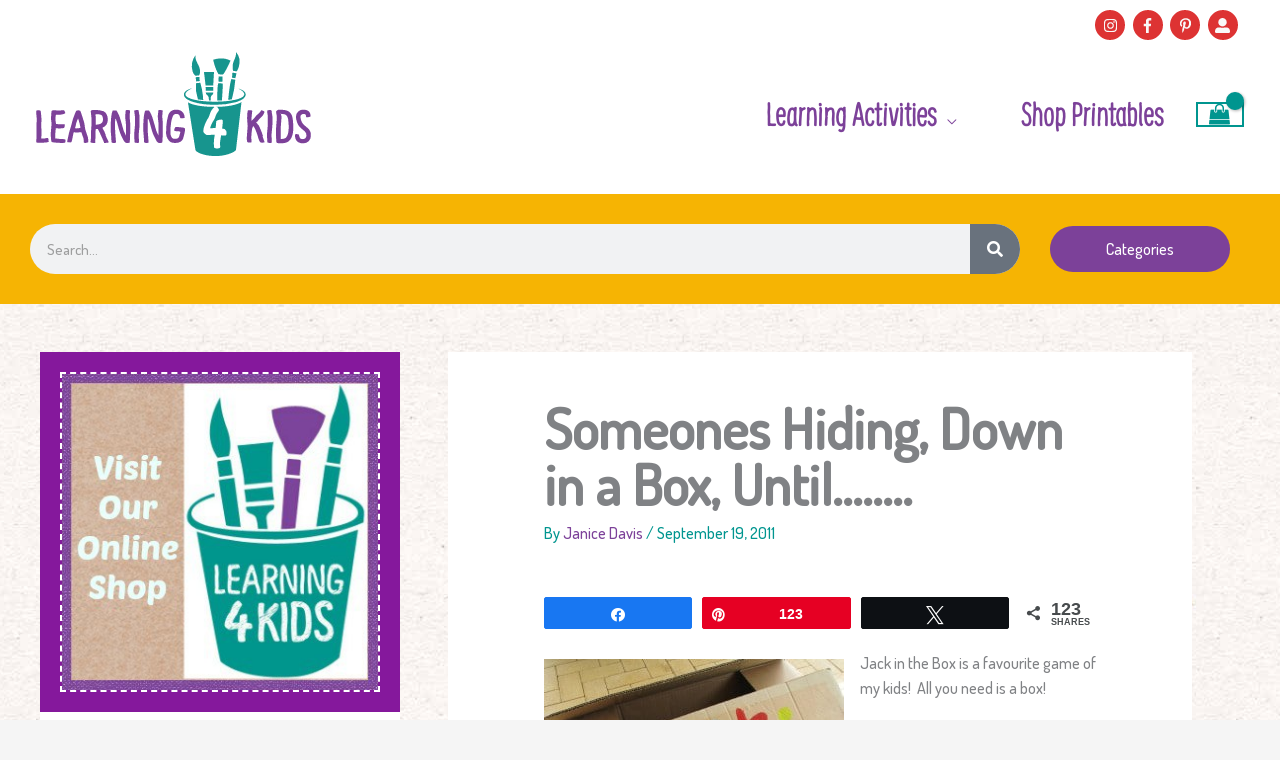

--- FILE ---
content_type: text/html; charset=UTF-8
request_url: https://www.learning4kids.net/2011/09/19/someones-hiding-down-in-a-box-until/
body_size: 51080
content:
<!DOCTYPE html>
<html dir="ltr" lang="en-US">
<head>
<meta charset="UTF-8">
<meta name="viewport" content="width=device-width, initial-scale=1">
	<link rel="profile" href="https://gmpg.org/xfn/11"> 
	<title>Jack in a box | Learning 4 Kids</title>
<link rel="preload" href="https://www.learning4kids.net/wp-content/uploads/2023/10/Supernett-cn-Bold.otf" as="font" type="font/woff2" crossorigin><link rel="preload" href="https://www.learning4kids.net/wp-content/uploads/2023/10/Supernett-cn-Light.otf" as="font" type="font/woff2" crossorigin><link rel="preload" href="https://www.learning4kids.net/wp-content/uploads/2023/10/Supernett-cn-Regular.otf" as="font" type="font/woff2" crossorigin>
		<!-- All in One SEO 4.9.3 - aioseo.com -->
	<meta name="description" content="Jack in the Box is a favourite game of my kids! All you need is a box! It involves singing the well-known nursery rhyme Jack in a Box and acting out the words on cue to the song. We use the box as a creative prop and make the acitivty fun!" />
	<meta name="robots" content="max-image-preview:large" />
	<meta name="author" content="Janice Davis"/>
	<meta name="keywords" content="jack in a box,songs for kids,cardboard box activities,nursery rhyme activities" />
	<link rel="canonical" href="https://www.learning4kids.net/2011/09/19/someones-hiding-down-in-a-box-until/" />
	<meta name="generator" content="All in One SEO (AIOSEO) 4.9.3" />
		<script type="application/ld+json" class="aioseo-schema">
			{"@context":"https:\/\/schema.org","@graph":[{"@type":"Article","@id":"https:\/\/www.learning4kids.net\/2011\/09\/19\/someones-hiding-down-in-a-box-until\/#article","name":"Jack in a box | Learning 4 Kids","headline":"Someones Hiding, Down in a Box, Until&#8230;&#8230;..","author":{"@id":"https:\/\/www.learning4kids.net\/author\/janice\/#author"},"publisher":{"@id":"https:\/\/www.learning4kids.net\/#person"},"image":{"@type":"ImageObject","url":"https:\/\/www.learning4kids.net\/wp-content\/uploads\/2011\/09\/21.08.2011-028-300x2251.jpg","width":300,"height":225},"datePublished":"2011-09-19T04:50:28+08:00","dateModified":"2021-02-21T17:07:20+08:00","inLanguage":"en-US","commentCount":6,"mainEntityOfPage":{"@id":"https:\/\/www.learning4kids.net\/2011\/09\/19\/someones-hiding-down-in-a-box-until\/#webpage"},"isPartOf":{"@id":"https:\/\/www.learning4kids.net\/2011\/09\/19\/someones-hiding-down-in-a-box-until\/#webpage"},"articleSection":"1-2years, 2-3years, Cardboard Box Activities, Nursery Rhyme Activities, Literacy, 1-2 Years, 2-3 Years, Cardboard, Create"},{"@type":"BreadcrumbList","@id":"https:\/\/www.learning4kids.net\/2011\/09\/19\/someones-hiding-down-in-a-box-until\/#breadcrumblist","itemListElement":[{"@type":"ListItem","@id":"https:\/\/www.learning4kids.net#listItem","position":1,"name":"Home","item":"https:\/\/www.learning4kids.net","nextItem":{"@type":"ListItem","@id":"https:\/\/www.learning4kids.net\/category\/1-2years\/#listItem","name":"1-2years"}},{"@type":"ListItem","@id":"https:\/\/www.learning4kids.net\/category\/1-2years\/#listItem","position":2,"name":"1-2years","item":"https:\/\/www.learning4kids.net\/category\/1-2years\/","nextItem":{"@type":"ListItem","@id":"https:\/\/www.learning4kids.net\/2011\/09\/19\/someones-hiding-down-in-a-box-until\/#listItem","name":"Someones Hiding, Down in a Box, Until&#8230;&#8230;.."},"previousItem":{"@type":"ListItem","@id":"https:\/\/www.learning4kids.net#listItem","name":"Home"}},{"@type":"ListItem","@id":"https:\/\/www.learning4kids.net\/2011\/09\/19\/someones-hiding-down-in-a-box-until\/#listItem","position":3,"name":"Someones Hiding, Down in a Box, Until&#8230;&#8230;..","previousItem":{"@type":"ListItem","@id":"https:\/\/www.learning4kids.net\/category\/1-2years\/#listItem","name":"1-2years"}}]},{"@type":"Person","@id":"https:\/\/www.learning4kids.net\/#person","image":"https:\/\/www.learning4kids.net\/wp-content\/uploads\/2020\/10\/FB_Icon5-200x200-1.jpg"},{"@type":"Person","@id":"https:\/\/www.learning4kids.net\/author\/janice\/#author","url":"https:\/\/www.learning4kids.net\/author\/janice\/","name":"Janice Davis"},{"@type":"WebPage","@id":"https:\/\/www.learning4kids.net\/2011\/09\/19\/someones-hiding-down-in-a-box-until\/#webpage","url":"https:\/\/www.learning4kids.net\/2011\/09\/19\/someones-hiding-down-in-a-box-until\/","name":"Jack in a box | Learning 4 Kids","description":"Jack in the Box is a favourite game of my kids! All you need is a box! It involves singing the well-known nursery rhyme Jack in a Box and acting out the words on cue to the song. We use the box as a creative prop and make the acitivty fun!","inLanguage":"en-US","isPartOf":{"@id":"https:\/\/www.learning4kids.net\/#website"},"breadcrumb":{"@id":"https:\/\/www.learning4kids.net\/2011\/09\/19\/someones-hiding-down-in-a-box-until\/#breadcrumblist"},"author":{"@id":"https:\/\/www.learning4kids.net\/author\/janice\/#author"},"creator":{"@id":"https:\/\/www.learning4kids.net\/author\/janice\/#author"},"image":{"@type":"ImageObject","url":"https:\/\/www.learning4kids.net\/wp-content\/uploads\/2011\/09\/21.08.2011-028-300x2251.jpg","@id":"https:\/\/www.learning4kids.net\/2011\/09\/19\/someones-hiding-down-in-a-box-until\/#mainImage","width":300,"height":225},"primaryImageOfPage":{"@id":"https:\/\/www.learning4kids.net\/2011\/09\/19\/someones-hiding-down-in-a-box-until\/#mainImage"},"datePublished":"2011-09-19T04:50:28+08:00","dateModified":"2021-02-21T17:07:20+08:00"},{"@type":"WebSite","@id":"https:\/\/www.learning4kids.net\/#website","url":"https:\/\/www.learning4kids.net\/","name":"Learning 4 Kids","description":"Fun, simple ideas to promote play and learning.","inLanguage":"en-US","publisher":{"@id":"https:\/\/www.learning4kids.net\/#person"}}]}
		</script>
		<!-- All in One SEO -->


<!-- Social Warfare v4.5.6 https://warfareplugins.com - BEGINNING OF OUTPUT -->
<meta property="og:description" content="Jack in the Box is a favourite game of my kids!  All you need is a box!  It involves singing the well-known nursery rhyme">
<meta property="og:title" content="Someones Hiding, Down in a Box, Until&#8230;&#8230;..">
<meta property="article_author" content="https://www.facebook.com/learning4kids">
<meta property="article_publisher" content="https://www.facebook.com/learning4kids">
<meta property="og:image" content="https://www.learning4kids.net/wp-content/uploads/2011/09/21.08.2011-028-300x2251.jpg">
<meta property="fb:app_id" content="529576650555031">
<meta property="og:type" content="article">
<meta property="og:url" content="https://www.learning4kids.net/2011/09/19/someones-hiding-down-in-a-box-until/">
<meta property="og:site_name" content="Learning 4 Kids">
<meta property="article:published_time" content="2011-09-19T04:50:28+08:00">
<meta property="article:modified_time" content="2021-02-21T17:07:20+08:00">
<meta property="og:updated_time" content="2021-02-21T17:07:20+08:00">
<meta name="twitter:title" content="Someones Hiding, Down in a Box, Until&#8230;&#8230;..">
<meta name="twitter:description" content="Jack in the Box is a favourite game of my kids!  All you need is a box!  It involves singing the well-known nursery rhyme">
<meta name="twitter:image" content="https://www.learning4kids.net/wp-content/uploads/2011/09/21.08.2011-028-300x2251.jpg">
<meta name="twitter:creator" content="@Janice Davis">
<meta name="twitter:card" content="summary_large_image">
<style>
	@font-face {
		font-family: "sw-icon-font";
		src:url("https://www.learning4kids.net/wp-content/plugins/social-warfare/assets/fonts/sw-icon-font.eot?ver=4.5.6");
		src:url("https://www.learning4kids.net/wp-content/plugins/social-warfare/assets/fonts/sw-icon-font.eot?ver=4.5.6#iefix") format("embedded-opentype"),
		url("https://www.learning4kids.net/wp-content/plugins/social-warfare/assets/fonts/sw-icon-font.woff?ver=4.5.6") format("woff"),
		url("https://www.learning4kids.net/wp-content/plugins/social-warfare/assets/fonts/sw-icon-font.ttf?ver=4.5.6") format("truetype"),
		url("https://www.learning4kids.net/wp-content/plugins/social-warfare/assets/fonts/sw-icon-font.svg?ver=4.5.6#1445203416") format("svg");
		font-weight: normal;
		font-style: normal;
		font-display:block;
	}
</style>
<!-- Social Warfare v4.5.6 https://warfareplugins.com - END OF OUTPUT -->

<link rel='dns-prefetch' href='//scripts.mediavine.com' />
<link rel='dns-prefetch' href='//fonts.googleapis.com' />
<link rel="alternate" type="application/rss+xml" title="Learning 4 Kids &raquo; Feed" href="https://www.learning4kids.net/feed/" />
<link rel="alternate" type="application/rss+xml" title="Learning 4 Kids &raquo; Comments Feed" href="https://www.learning4kids.net/comments/feed/" />
<link rel="alternate" type="application/rss+xml" title="Learning 4 Kids &raquo; Someones Hiding, Down in a Box, Until&#8230;&#8230;.. Comments Feed" href="https://www.learning4kids.net/2011/09/19/someones-hiding-down-in-a-box-until/feed/" />
<link rel="alternate" title="oEmbed (JSON)" type="application/json+oembed" href="https://www.learning4kids.net/wp-json/oembed/1.0/embed?url=https%3A%2F%2Fwww.learning4kids.net%2F2011%2F09%2F19%2Fsomeones-hiding-down-in-a-box-until%2F" />
<link rel="alternate" title="oEmbed (XML)" type="text/xml+oembed" href="https://www.learning4kids.net/wp-json/oembed/1.0/embed?url=https%3A%2F%2Fwww.learning4kids.net%2F2011%2F09%2F19%2Fsomeones-hiding-down-in-a-box-until%2F&#038;format=xml" />
		<!-- This site uses the Google Analytics by MonsterInsights plugin v9.11.1 - Using Analytics tracking - https://www.monsterinsights.com/ -->
							<script src="//www.googletagmanager.com/gtag/js?id=G-LT71TF9ZFH"  data-cfasync="false" data-wpfc-render="false" async></script>
			<script data-cfasync="false" data-wpfc-render="false">
				var mi_version = '9.11.1';
				var mi_track_user = true;
				var mi_no_track_reason = '';
								var MonsterInsightsDefaultLocations = {"page_location":"https:\/\/www.learning4kids.net\/2011\/09\/19\/someones-hiding-down-in-a-box-until\/"};
								if ( typeof MonsterInsightsPrivacyGuardFilter === 'function' ) {
					var MonsterInsightsLocations = (typeof MonsterInsightsExcludeQuery === 'object') ? MonsterInsightsPrivacyGuardFilter( MonsterInsightsExcludeQuery ) : MonsterInsightsPrivacyGuardFilter( MonsterInsightsDefaultLocations );
				} else {
					var MonsterInsightsLocations = (typeof MonsterInsightsExcludeQuery === 'object') ? MonsterInsightsExcludeQuery : MonsterInsightsDefaultLocations;
				}

								var disableStrs = [
										'ga-disable-G-LT71TF9ZFH',
									];

				/* Function to detect opted out users */
				function __gtagTrackerIsOptedOut() {
					for (var index = 0; index < disableStrs.length; index++) {
						if (document.cookie.indexOf(disableStrs[index] + '=true') > -1) {
							return true;
						}
					}

					return false;
				}

				/* Disable tracking if the opt-out cookie exists. */
				if (__gtagTrackerIsOptedOut()) {
					for (var index = 0; index < disableStrs.length; index++) {
						window[disableStrs[index]] = true;
					}
				}

				/* Opt-out function */
				function __gtagTrackerOptout() {
					for (var index = 0; index < disableStrs.length; index++) {
						document.cookie = disableStrs[index] + '=true; expires=Thu, 31 Dec 2099 23:59:59 UTC; path=/';
						window[disableStrs[index]] = true;
					}
				}

				if ('undefined' === typeof gaOptout) {
					function gaOptout() {
						__gtagTrackerOptout();
					}
				}
								window.dataLayer = window.dataLayer || [];

				window.MonsterInsightsDualTracker = {
					helpers: {},
					trackers: {},
				};
				if (mi_track_user) {
					function __gtagDataLayer() {
						dataLayer.push(arguments);
					}

					function __gtagTracker(type, name, parameters) {
						if (!parameters) {
							parameters = {};
						}

						if (parameters.send_to) {
							__gtagDataLayer.apply(null, arguments);
							return;
						}

						if (type === 'event') {
														parameters.send_to = monsterinsights_frontend.v4_id;
							var hookName = name;
							if (typeof parameters['event_category'] !== 'undefined') {
								hookName = parameters['event_category'] + ':' + name;
							}

							if (typeof MonsterInsightsDualTracker.trackers[hookName] !== 'undefined') {
								MonsterInsightsDualTracker.trackers[hookName](parameters);
							} else {
								__gtagDataLayer('event', name, parameters);
							}
							
						} else {
							__gtagDataLayer.apply(null, arguments);
						}
					}

					__gtagTracker('js', new Date());
					__gtagTracker('set', {
						'developer_id.dZGIzZG': true,
											});
					if ( MonsterInsightsLocations.page_location ) {
						__gtagTracker('set', MonsterInsightsLocations);
					}
										__gtagTracker('config', 'G-LT71TF9ZFH', {"forceSSL":"true","anonymize_ip":"true","link_attribution":"true"} );
										window.gtag = __gtagTracker;										(function () {
						/* https://developers.google.com/analytics/devguides/collection/analyticsjs/ */
						/* ga and __gaTracker compatibility shim. */
						var noopfn = function () {
							return null;
						};
						var newtracker = function () {
							return new Tracker();
						};
						var Tracker = function () {
							return null;
						};
						var p = Tracker.prototype;
						p.get = noopfn;
						p.set = noopfn;
						p.send = function () {
							var args = Array.prototype.slice.call(arguments);
							args.unshift('send');
							__gaTracker.apply(null, args);
						};
						var __gaTracker = function () {
							var len = arguments.length;
							if (len === 0) {
								return;
							}
							var f = arguments[len - 1];
							if (typeof f !== 'object' || f === null || typeof f.hitCallback !== 'function') {
								if ('send' === arguments[0]) {
									var hitConverted, hitObject = false, action;
									if ('event' === arguments[1]) {
										if ('undefined' !== typeof arguments[3]) {
											hitObject = {
												'eventAction': arguments[3],
												'eventCategory': arguments[2],
												'eventLabel': arguments[4],
												'value': arguments[5] ? arguments[5] : 1,
											}
										}
									}
									if ('pageview' === arguments[1]) {
										if ('undefined' !== typeof arguments[2]) {
											hitObject = {
												'eventAction': 'page_view',
												'page_path': arguments[2],
											}
										}
									}
									if (typeof arguments[2] === 'object') {
										hitObject = arguments[2];
									}
									if (typeof arguments[5] === 'object') {
										Object.assign(hitObject, arguments[5]);
									}
									if ('undefined' !== typeof arguments[1].hitType) {
										hitObject = arguments[1];
										if ('pageview' === hitObject.hitType) {
											hitObject.eventAction = 'page_view';
										}
									}
									if (hitObject) {
										action = 'timing' === arguments[1].hitType ? 'timing_complete' : hitObject.eventAction;
										hitConverted = mapArgs(hitObject);
										__gtagTracker('event', action, hitConverted);
									}
								}
								return;
							}

							function mapArgs(args) {
								var arg, hit = {};
								var gaMap = {
									'eventCategory': 'event_category',
									'eventAction': 'event_action',
									'eventLabel': 'event_label',
									'eventValue': 'event_value',
									'nonInteraction': 'non_interaction',
									'timingCategory': 'event_category',
									'timingVar': 'name',
									'timingValue': 'value',
									'timingLabel': 'event_label',
									'page': 'page_path',
									'location': 'page_location',
									'title': 'page_title',
									'referrer' : 'page_referrer',
								};
								for (arg in args) {
																		if (!(!args.hasOwnProperty(arg) || !gaMap.hasOwnProperty(arg))) {
										hit[gaMap[arg]] = args[arg];
									} else {
										hit[arg] = args[arg];
									}
								}
								return hit;
							}

							try {
								f.hitCallback();
							} catch (ex) {
							}
						};
						__gaTracker.create = newtracker;
						__gaTracker.getByName = newtracker;
						__gaTracker.getAll = function () {
							return [];
						};
						__gaTracker.remove = noopfn;
						__gaTracker.loaded = true;
						window['__gaTracker'] = __gaTracker;
					})();
									} else {
										console.log("");
					(function () {
						function __gtagTracker() {
							return null;
						}

						window['__gtagTracker'] = __gtagTracker;
						window['gtag'] = __gtagTracker;
					})();
									}
			</script>
							<!-- / Google Analytics by MonsterInsights -->
		<style id='wp-img-auto-sizes-contain-inline-css'>
img:is([sizes=auto i],[sizes^="auto," i]){contain-intrinsic-size:3000px 1500px}
/*# sourceURL=wp-img-auto-sizes-contain-inline-css */
</style>

<link rel='stylesheet' id='social-warfare-block-css-css' href='https://www.learning4kids.net/wp-content/plugins/social-warfare/assets/js/post-editor/dist/blocks.style.build.css?ver=6.9' media='all' />
<style id='cf-frontend-style-inline-css'>
@font-face {
	font-family: 'Supernette Bold';
	font-style: normal;
	font-weight: 700;
	src: url('https://www.learning4kids.net/wp-content/uploads/2023/10/Supernett-cn-Bold.otf') format('OpenType');
}
@font-face {
	font-family: 'Supernett Light';
	font-style: normal;
	font-weight: 400;
	src: url('https://www.learning4kids.net/wp-content/uploads/2023/10/Supernett-cn-Light.otf') format('OpenType');
}
@font-face {
	font-family: 'Supernett Reqular';
	font-style: normal;
	font-weight: 400;
	src: url('https://www.learning4kids.net/wp-content/uploads/2023/10/Supernett-cn-Regular.otf') format('OpenType');
}
/*# sourceURL=cf-frontend-style-inline-css */
</style>
<link rel='stylesheet' id='astra-theme-css-css' href='https://www.learning4kids.net/wp-content/themes/astra/assets/css/minified/style.min.css?ver=4.12.0' media='all' />
<link rel='stylesheet' id='astra-google-fonts-css' href='https://fonts.googleapis.com/css?family=Dosis%3A500%2C%7CEnriqueta%3A500%2C400&#038;display=fallback&#038;ver=4.12.0' media='all' />
<link rel='stylesheet' id='astra-theme-dynamic-css' href='https://www.learning4kids.net/wp-content/uploads/astra/astra-theme-dynamic-css-post-917.css?ver=1764904086' media='all' />
<style id='wp-emoji-styles-inline-css'>

	img.wp-smiley, img.emoji {
		display: inline !important;
		border: none !important;
		box-shadow: none !important;
		height: 1em !important;
		width: 1em !important;
		margin: 0 0.07em !important;
		vertical-align: -0.1em !important;
		background: none !important;
		padding: 0 !important;
	}
/*# sourceURL=wp-emoji-styles-inline-css */
</style>
<link rel='stylesheet' id='wp-block-library-css' href='https://www.learning4kids.net/wp-includes/css/dist/block-library/style.min.css?ver=6.9' media='all' />
<link rel='stylesheet' id='aioseo/css/src/vue/standalone/blocks/table-of-contents/global.scss-css' href='https://www.learning4kids.net/wp-content/plugins/all-in-one-seo-pack/dist/Lite/assets/css/table-of-contents/global.e90f6d47.css?ver=4.9.3' media='all' />
<link rel='stylesheet' id='mpp_gutenberg-css' href='https://www.learning4kids.net/wp-content/plugins/metronet-profile-picture/dist/blocks.style.build.css?ver=2.6.3' media='all' />
<style id='global-styles-inline-css'>
:root{--wp--preset--aspect-ratio--square: 1;--wp--preset--aspect-ratio--4-3: 4/3;--wp--preset--aspect-ratio--3-4: 3/4;--wp--preset--aspect-ratio--3-2: 3/2;--wp--preset--aspect-ratio--2-3: 2/3;--wp--preset--aspect-ratio--16-9: 16/9;--wp--preset--aspect-ratio--9-16: 9/16;--wp--preset--color--black: #000000;--wp--preset--color--cyan-bluish-gray: #abb8c3;--wp--preset--color--white: #ffffff;--wp--preset--color--pale-pink: #f78da7;--wp--preset--color--vivid-red: #cf2e2e;--wp--preset--color--luminous-vivid-orange: #ff6900;--wp--preset--color--luminous-vivid-amber: #fcb900;--wp--preset--color--light-green-cyan: #7bdcb5;--wp--preset--color--vivid-green-cyan: #00d084;--wp--preset--color--pale-cyan-blue: #8ed1fc;--wp--preset--color--vivid-cyan-blue: #0693e3;--wp--preset--color--vivid-purple: #9b51e0;--wp--preset--color--ast-global-color-0: var(--ast-global-color-0);--wp--preset--color--ast-global-color-1: var(--ast-global-color-1);--wp--preset--color--ast-global-color-2: var(--ast-global-color-2);--wp--preset--color--ast-global-color-3: var(--ast-global-color-3);--wp--preset--color--ast-global-color-4: var(--ast-global-color-4);--wp--preset--color--ast-global-color-5: var(--ast-global-color-5);--wp--preset--color--ast-global-color-6: var(--ast-global-color-6);--wp--preset--color--ast-global-color-7: var(--ast-global-color-7);--wp--preset--color--ast-global-color-8: var(--ast-global-color-8);--wp--preset--gradient--vivid-cyan-blue-to-vivid-purple: linear-gradient(135deg,rgb(6,147,227) 0%,rgb(155,81,224) 100%);--wp--preset--gradient--light-green-cyan-to-vivid-green-cyan: linear-gradient(135deg,rgb(122,220,180) 0%,rgb(0,208,130) 100%);--wp--preset--gradient--luminous-vivid-amber-to-luminous-vivid-orange: linear-gradient(135deg,rgb(252,185,0) 0%,rgb(255,105,0) 100%);--wp--preset--gradient--luminous-vivid-orange-to-vivid-red: linear-gradient(135deg,rgb(255,105,0) 0%,rgb(207,46,46) 100%);--wp--preset--gradient--very-light-gray-to-cyan-bluish-gray: linear-gradient(135deg,rgb(238,238,238) 0%,rgb(169,184,195) 100%);--wp--preset--gradient--cool-to-warm-spectrum: linear-gradient(135deg,rgb(74,234,220) 0%,rgb(151,120,209) 20%,rgb(207,42,186) 40%,rgb(238,44,130) 60%,rgb(251,105,98) 80%,rgb(254,248,76) 100%);--wp--preset--gradient--blush-light-purple: linear-gradient(135deg,rgb(255,206,236) 0%,rgb(152,150,240) 100%);--wp--preset--gradient--blush-bordeaux: linear-gradient(135deg,rgb(254,205,165) 0%,rgb(254,45,45) 50%,rgb(107,0,62) 100%);--wp--preset--gradient--luminous-dusk: linear-gradient(135deg,rgb(255,203,112) 0%,rgb(199,81,192) 50%,rgb(65,88,208) 100%);--wp--preset--gradient--pale-ocean: linear-gradient(135deg,rgb(255,245,203) 0%,rgb(182,227,212) 50%,rgb(51,167,181) 100%);--wp--preset--gradient--electric-grass: linear-gradient(135deg,rgb(202,248,128) 0%,rgb(113,206,126) 100%);--wp--preset--gradient--midnight: linear-gradient(135deg,rgb(2,3,129) 0%,rgb(40,116,252) 100%);--wp--preset--font-size--small: 13px;--wp--preset--font-size--medium: 20px;--wp--preset--font-size--large: 36px;--wp--preset--font-size--x-large: 42px;--wp--preset--spacing--20: 0.44rem;--wp--preset--spacing--30: 0.67rem;--wp--preset--spacing--40: 1rem;--wp--preset--spacing--50: 1.5rem;--wp--preset--spacing--60: 2.25rem;--wp--preset--spacing--70: 3.38rem;--wp--preset--spacing--80: 5.06rem;--wp--preset--shadow--natural: 6px 6px 9px rgba(0, 0, 0, 0.2);--wp--preset--shadow--deep: 12px 12px 50px rgba(0, 0, 0, 0.4);--wp--preset--shadow--sharp: 6px 6px 0px rgba(0, 0, 0, 0.2);--wp--preset--shadow--outlined: 6px 6px 0px -3px rgb(255, 255, 255), 6px 6px rgb(0, 0, 0);--wp--preset--shadow--crisp: 6px 6px 0px rgb(0, 0, 0);}:root { --wp--style--global--content-size: var(--wp--custom--ast-content-width-size);--wp--style--global--wide-size: var(--wp--custom--ast-wide-width-size); }:where(body) { margin: 0; }.wp-site-blocks > .alignleft { float: left; margin-right: 2em; }.wp-site-blocks > .alignright { float: right; margin-left: 2em; }.wp-site-blocks > .aligncenter { justify-content: center; margin-left: auto; margin-right: auto; }:where(.wp-site-blocks) > * { margin-block-start: 24px; margin-block-end: 0; }:where(.wp-site-blocks) > :first-child { margin-block-start: 0; }:where(.wp-site-blocks) > :last-child { margin-block-end: 0; }:root { --wp--style--block-gap: 24px; }:root :where(.is-layout-flow) > :first-child{margin-block-start: 0;}:root :where(.is-layout-flow) > :last-child{margin-block-end: 0;}:root :where(.is-layout-flow) > *{margin-block-start: 24px;margin-block-end: 0;}:root :where(.is-layout-constrained) > :first-child{margin-block-start: 0;}:root :where(.is-layout-constrained) > :last-child{margin-block-end: 0;}:root :where(.is-layout-constrained) > *{margin-block-start: 24px;margin-block-end: 0;}:root :where(.is-layout-flex){gap: 24px;}:root :where(.is-layout-grid){gap: 24px;}.is-layout-flow > .alignleft{float: left;margin-inline-start: 0;margin-inline-end: 2em;}.is-layout-flow > .alignright{float: right;margin-inline-start: 2em;margin-inline-end: 0;}.is-layout-flow > .aligncenter{margin-left: auto !important;margin-right: auto !important;}.is-layout-constrained > .alignleft{float: left;margin-inline-start: 0;margin-inline-end: 2em;}.is-layout-constrained > .alignright{float: right;margin-inline-start: 2em;margin-inline-end: 0;}.is-layout-constrained > .aligncenter{margin-left: auto !important;margin-right: auto !important;}.is-layout-constrained > :where(:not(.alignleft):not(.alignright):not(.alignfull)){max-width: var(--wp--style--global--content-size);margin-left: auto !important;margin-right: auto !important;}.is-layout-constrained > .alignwide{max-width: var(--wp--style--global--wide-size);}body .is-layout-flex{display: flex;}.is-layout-flex{flex-wrap: wrap;align-items: center;}.is-layout-flex > :is(*, div){margin: 0;}body .is-layout-grid{display: grid;}.is-layout-grid > :is(*, div){margin: 0;}body{padding-top: 0px;padding-right: 0px;padding-bottom: 0px;padding-left: 0px;}a:where(:not(.wp-element-button)){text-decoration: none;}:root :where(.wp-element-button, .wp-block-button__link){background-color: #32373c;border-width: 0;color: #fff;font-family: inherit;font-size: inherit;font-style: inherit;font-weight: inherit;letter-spacing: inherit;line-height: inherit;padding-top: calc(0.667em + 2px);padding-right: calc(1.333em + 2px);padding-bottom: calc(0.667em + 2px);padding-left: calc(1.333em + 2px);text-decoration: none;text-transform: inherit;}.has-black-color{color: var(--wp--preset--color--black) !important;}.has-cyan-bluish-gray-color{color: var(--wp--preset--color--cyan-bluish-gray) !important;}.has-white-color{color: var(--wp--preset--color--white) !important;}.has-pale-pink-color{color: var(--wp--preset--color--pale-pink) !important;}.has-vivid-red-color{color: var(--wp--preset--color--vivid-red) !important;}.has-luminous-vivid-orange-color{color: var(--wp--preset--color--luminous-vivid-orange) !important;}.has-luminous-vivid-amber-color{color: var(--wp--preset--color--luminous-vivid-amber) !important;}.has-light-green-cyan-color{color: var(--wp--preset--color--light-green-cyan) !important;}.has-vivid-green-cyan-color{color: var(--wp--preset--color--vivid-green-cyan) !important;}.has-pale-cyan-blue-color{color: var(--wp--preset--color--pale-cyan-blue) !important;}.has-vivid-cyan-blue-color{color: var(--wp--preset--color--vivid-cyan-blue) !important;}.has-vivid-purple-color{color: var(--wp--preset--color--vivid-purple) !important;}.has-ast-global-color-0-color{color: var(--wp--preset--color--ast-global-color-0) !important;}.has-ast-global-color-1-color{color: var(--wp--preset--color--ast-global-color-1) !important;}.has-ast-global-color-2-color{color: var(--wp--preset--color--ast-global-color-2) !important;}.has-ast-global-color-3-color{color: var(--wp--preset--color--ast-global-color-3) !important;}.has-ast-global-color-4-color{color: var(--wp--preset--color--ast-global-color-4) !important;}.has-ast-global-color-5-color{color: var(--wp--preset--color--ast-global-color-5) !important;}.has-ast-global-color-6-color{color: var(--wp--preset--color--ast-global-color-6) !important;}.has-ast-global-color-7-color{color: var(--wp--preset--color--ast-global-color-7) !important;}.has-ast-global-color-8-color{color: var(--wp--preset--color--ast-global-color-8) !important;}.has-black-background-color{background-color: var(--wp--preset--color--black) !important;}.has-cyan-bluish-gray-background-color{background-color: var(--wp--preset--color--cyan-bluish-gray) !important;}.has-white-background-color{background-color: var(--wp--preset--color--white) !important;}.has-pale-pink-background-color{background-color: var(--wp--preset--color--pale-pink) !important;}.has-vivid-red-background-color{background-color: var(--wp--preset--color--vivid-red) !important;}.has-luminous-vivid-orange-background-color{background-color: var(--wp--preset--color--luminous-vivid-orange) !important;}.has-luminous-vivid-amber-background-color{background-color: var(--wp--preset--color--luminous-vivid-amber) !important;}.has-light-green-cyan-background-color{background-color: var(--wp--preset--color--light-green-cyan) !important;}.has-vivid-green-cyan-background-color{background-color: var(--wp--preset--color--vivid-green-cyan) !important;}.has-pale-cyan-blue-background-color{background-color: var(--wp--preset--color--pale-cyan-blue) !important;}.has-vivid-cyan-blue-background-color{background-color: var(--wp--preset--color--vivid-cyan-blue) !important;}.has-vivid-purple-background-color{background-color: var(--wp--preset--color--vivid-purple) !important;}.has-ast-global-color-0-background-color{background-color: var(--wp--preset--color--ast-global-color-0) !important;}.has-ast-global-color-1-background-color{background-color: var(--wp--preset--color--ast-global-color-1) !important;}.has-ast-global-color-2-background-color{background-color: var(--wp--preset--color--ast-global-color-2) !important;}.has-ast-global-color-3-background-color{background-color: var(--wp--preset--color--ast-global-color-3) !important;}.has-ast-global-color-4-background-color{background-color: var(--wp--preset--color--ast-global-color-4) !important;}.has-ast-global-color-5-background-color{background-color: var(--wp--preset--color--ast-global-color-5) !important;}.has-ast-global-color-6-background-color{background-color: var(--wp--preset--color--ast-global-color-6) !important;}.has-ast-global-color-7-background-color{background-color: var(--wp--preset--color--ast-global-color-7) !important;}.has-ast-global-color-8-background-color{background-color: var(--wp--preset--color--ast-global-color-8) !important;}.has-black-border-color{border-color: var(--wp--preset--color--black) !important;}.has-cyan-bluish-gray-border-color{border-color: var(--wp--preset--color--cyan-bluish-gray) !important;}.has-white-border-color{border-color: var(--wp--preset--color--white) !important;}.has-pale-pink-border-color{border-color: var(--wp--preset--color--pale-pink) !important;}.has-vivid-red-border-color{border-color: var(--wp--preset--color--vivid-red) !important;}.has-luminous-vivid-orange-border-color{border-color: var(--wp--preset--color--luminous-vivid-orange) !important;}.has-luminous-vivid-amber-border-color{border-color: var(--wp--preset--color--luminous-vivid-amber) !important;}.has-light-green-cyan-border-color{border-color: var(--wp--preset--color--light-green-cyan) !important;}.has-vivid-green-cyan-border-color{border-color: var(--wp--preset--color--vivid-green-cyan) !important;}.has-pale-cyan-blue-border-color{border-color: var(--wp--preset--color--pale-cyan-blue) !important;}.has-vivid-cyan-blue-border-color{border-color: var(--wp--preset--color--vivid-cyan-blue) !important;}.has-vivid-purple-border-color{border-color: var(--wp--preset--color--vivid-purple) !important;}.has-ast-global-color-0-border-color{border-color: var(--wp--preset--color--ast-global-color-0) !important;}.has-ast-global-color-1-border-color{border-color: var(--wp--preset--color--ast-global-color-1) !important;}.has-ast-global-color-2-border-color{border-color: var(--wp--preset--color--ast-global-color-2) !important;}.has-ast-global-color-3-border-color{border-color: var(--wp--preset--color--ast-global-color-3) !important;}.has-ast-global-color-4-border-color{border-color: var(--wp--preset--color--ast-global-color-4) !important;}.has-ast-global-color-5-border-color{border-color: var(--wp--preset--color--ast-global-color-5) !important;}.has-ast-global-color-6-border-color{border-color: var(--wp--preset--color--ast-global-color-6) !important;}.has-ast-global-color-7-border-color{border-color: var(--wp--preset--color--ast-global-color-7) !important;}.has-ast-global-color-8-border-color{border-color: var(--wp--preset--color--ast-global-color-8) !important;}.has-vivid-cyan-blue-to-vivid-purple-gradient-background{background: var(--wp--preset--gradient--vivid-cyan-blue-to-vivid-purple) !important;}.has-light-green-cyan-to-vivid-green-cyan-gradient-background{background: var(--wp--preset--gradient--light-green-cyan-to-vivid-green-cyan) !important;}.has-luminous-vivid-amber-to-luminous-vivid-orange-gradient-background{background: var(--wp--preset--gradient--luminous-vivid-amber-to-luminous-vivid-orange) !important;}.has-luminous-vivid-orange-to-vivid-red-gradient-background{background: var(--wp--preset--gradient--luminous-vivid-orange-to-vivid-red) !important;}.has-very-light-gray-to-cyan-bluish-gray-gradient-background{background: var(--wp--preset--gradient--very-light-gray-to-cyan-bluish-gray) !important;}.has-cool-to-warm-spectrum-gradient-background{background: var(--wp--preset--gradient--cool-to-warm-spectrum) !important;}.has-blush-light-purple-gradient-background{background: var(--wp--preset--gradient--blush-light-purple) !important;}.has-blush-bordeaux-gradient-background{background: var(--wp--preset--gradient--blush-bordeaux) !important;}.has-luminous-dusk-gradient-background{background: var(--wp--preset--gradient--luminous-dusk) !important;}.has-pale-ocean-gradient-background{background: var(--wp--preset--gradient--pale-ocean) !important;}.has-electric-grass-gradient-background{background: var(--wp--preset--gradient--electric-grass) !important;}.has-midnight-gradient-background{background: var(--wp--preset--gradient--midnight) !important;}.has-small-font-size{font-size: var(--wp--preset--font-size--small) !important;}.has-medium-font-size{font-size: var(--wp--preset--font-size--medium) !important;}.has-large-font-size{font-size: var(--wp--preset--font-size--large) !important;}.has-x-large-font-size{font-size: var(--wp--preset--font-size--x-large) !important;}
:root :where(.wp-block-pullquote){font-size: 1.5em;line-height: 1.6;}
/*# sourceURL=global-styles-inline-css */
</style>
<link rel='stylesheet' id='woocommerce-layout-css' href='https://www.learning4kids.net/wp-content/themes/astra/assets/css/minified/compatibility/woocommerce/woocommerce-layout.min.css?ver=4.12.0' media='all' />
<link rel='stylesheet' id='woocommerce-smallscreen-css' href='https://www.learning4kids.net/wp-content/themes/astra/assets/css/minified/compatibility/woocommerce/woocommerce-smallscreen.min.css?ver=4.12.0' media='only screen and (max-width: 768px)' />
<link rel='stylesheet' id='woocommerce-general-css' href='https://www.learning4kids.net/wp-content/themes/astra/assets/css/minified/compatibility/woocommerce/woocommerce.min.css?ver=4.12.0' media='all' />
<style id='woocommerce-general-inline-css'>

					.woocommerce-js a.button, .woocommerce button.button, .woocommerce input.button, .woocommerce #respond input#submit {
						font-size: 100%;
						line-height: 1;
						text-decoration: none;
						overflow: visible;
						padding: 0.5em 0.75em;
						font-weight: 700;
						border-radius: 3px;
						color: $secondarytext;
						background-color: $secondary;
						border: 0;
					}
					.woocommerce-js a.button:hover, .woocommerce button.button:hover, .woocommerce input.button:hover, .woocommerce #respond input#submit:hover {
						background-color: #dad8da;
						background-image: none;
						color: #515151;
					}
				#customer_details h3:not(.elementor-widget-woocommerce-checkout-page h3){font-size:1.2rem;padding:20px 0 14px;margin:0 0 20px;border-bottom:1px solid var(--ast-border-color);font-weight:700;}form #order_review_heading:not(.elementor-widget-woocommerce-checkout-page #order_review_heading){border-width:2px 2px 0 2px;border-style:solid;font-size:1.2rem;margin:0;padding:1.5em 1.5em 1em;border-color:var(--ast-border-color);font-weight:700;}.woocommerce-Address h3, .cart-collaterals h2{font-size:1.2rem;padding:.7em 1em;}.woocommerce-cart .cart-collaterals .cart_totals>h2{font-weight:700;}form #order_review:not(.elementor-widget-woocommerce-checkout-page #order_review){padding:0 2em;border-width:0 2px 2px;border-style:solid;border-color:var(--ast-border-color);}ul#shipping_method li:not(.elementor-widget-woocommerce-cart #shipping_method li){margin:0;padding:0.25em 0 0.25em 22px;text-indent:-22px;list-style:none outside;}.woocommerce span.onsale, .wc-block-grid__product .wc-block-grid__product-onsale{background-color:#00958f;color:#ffffff;}.woocommerce-message, .woocommerce-info{border-top-color:#00958f;}.woocommerce-message::before,.woocommerce-info::before{color:#00958f;}.woocommerce ul.products li.product .price, .woocommerce div.product p.price, .woocommerce div.product span.price, .widget_layered_nav_filters ul li.chosen a, .woocommerce-page ul.products li.product .ast-woo-product-category, .wc-layered-nav-rating a{color:#3a3a3a;}.woocommerce nav.woocommerce-pagination ul,.woocommerce nav.woocommerce-pagination ul li{border-color:#00958f;}.woocommerce nav.woocommerce-pagination ul li a:focus, .woocommerce nav.woocommerce-pagination ul li a:hover, .woocommerce nav.woocommerce-pagination ul li span.current{background:#00958f;color:#ffffff;}.woocommerce-MyAccount-navigation-link.is-active a{color:#e84a23;}.woocommerce .widget_price_filter .ui-slider .ui-slider-range, .woocommerce .widget_price_filter .ui-slider .ui-slider-handle{background-color:#00958f;}.woocommerce .star-rating, .woocommerce .comment-form-rating .stars a, .woocommerce .star-rating::before{color:var(--ast-global-color-3);}.woocommerce div.product .woocommerce-tabs ul.tabs li.active:before,  .woocommerce div.ast-product-tabs-layout-vertical .woocommerce-tabs ul.tabs li:hover::before{background:#00958f;}.ast-site-header-cart a{color:#3a3a3a;}.ast-site-header-cart a:focus, .ast-site-header-cart a:hover, .ast-site-header-cart .current-menu-item a{color:#00958f;}.ast-cart-menu-wrap .count, .ast-cart-menu-wrap .count:after{border-color:#00958f;color:#00958f;}.ast-cart-menu-wrap:hover .count{color:#ffffff;background-color:#00958f;}.ast-site-header-cart .widget_shopping_cart .total .woocommerce-Price-amount{color:#00958f;}.woocommerce a.remove:hover, .ast-woocommerce-cart-menu .main-header-menu .woocommerce-custom-menu-item .menu-item:hover > .menu-link.remove:hover{color:#00958f;border-color:#00958f;background-color:#ffffff;}.ast-site-header-cart .widget_shopping_cart .buttons .button.checkout, .woocommerce .widget_shopping_cart .woocommerce-mini-cart__buttons .checkout.wc-forward{color:#ffffff;border-color:#e84a23;background-color:#e84a23;}.site-header .ast-site-header-cart-data .button.wc-forward, .site-header .ast-site-header-cart-data .button.wc-forward:hover{color:#ffffff;}.below-header-user-select .ast-site-header-cart .widget, .ast-above-header-section .ast-site-header-cart .widget a, .below-header-user-select .ast-site-header-cart .widget_shopping_cart a{color:#3a3a3a;}.below-header-user-select .ast-site-header-cart .widget_shopping_cart a:hover, .ast-above-header-section .ast-site-header-cart .widget_shopping_cart a:hover, .below-header-user-select .ast-site-header-cart .widget_shopping_cart a.remove:hover, .ast-above-header-section .ast-site-header-cart .widget_shopping_cart a.remove:hover{color:#00958f;}.woocommerce .woocommerce-cart-form button[name="update_cart"]:disabled{color:#ffffff;}.woocommerce #content table.cart .button[name="apply_coupon"], .woocommerce-page #content table.cart .button[name="apply_coupon"]{padding:10px 40px;}.woocommerce table.cart td.actions .button, .woocommerce #content table.cart td.actions .button, .woocommerce-page table.cart td.actions .button, .woocommerce-page #content table.cart td.actions .button{line-height:1;border-width:1px;border-style:solid;}.woocommerce ul.products li.product .button, .woocommerce-page ul.products li.product .button{line-height:1.3;}.woocommerce-js a.button, .woocommerce button.button, .woocommerce .woocommerce-message a.button, .woocommerce #respond input#submit.alt, .woocommerce-js a.button.alt, .woocommerce button.button.alt, .woocommerce input.button.alt, .woocommerce input.button,.woocommerce input.button:disabled, .woocommerce input.button:disabled[disabled], .woocommerce input.button:disabled:hover, .woocommerce input.button:disabled[disabled]:hover, .woocommerce #respond input#submit, .woocommerce button.button.alt.disabled, .wc-block-grid__products .wc-block-grid__product .wp-block-button__link, .wc-block-grid__product-onsale{color:#ffffff;border-color:#00958f;background-color:#00958f;}.woocommerce-js a.button:hover, .woocommerce button.button:hover, .woocommerce .woocommerce-message a.button:hover,.woocommerce #respond input#submit:hover,.woocommerce #respond input#submit.alt:hover, .woocommerce-js a.button.alt:hover, .woocommerce button.button.alt:hover, .woocommerce input.button.alt:hover, .woocommerce input.button:hover, .woocommerce button.button.alt.disabled:hover, .wc-block-grid__products .wc-block-grid__product .wp-block-button__link:hover{color:#ffffff;border-color:#e84a23;background-color:#e84a23;}.woocommerce-js a.button, .woocommerce button.button, .woocommerce .woocommerce-message a.button, .woocommerce #respond input#submit.alt, .woocommerce-js a.button.alt, .woocommerce button.button.alt, .woocommerce input.button.alt, .woocommerce input.button,.woocommerce-cart table.cart td.actions .button, .woocommerce form.checkout_coupon .button, .woocommerce #respond input#submit, .wc-block-grid__products .wc-block-grid__product .wp-block-button__link{border-top-left-radius:2px;border-top-right-radius:2px;border-bottom-right-radius:2px;border-bottom-left-radius:2px;padding-top:10px;padding-right:40px;padding-bottom:10px;padding-left:40px;}.woocommerce ul.products li.product a, .woocommerce-js a.button:hover, .woocommerce button.button:hover, .woocommerce input.button:hover, .woocommerce #respond input#submit:hover{text-decoration:none;}.woocommerce .up-sells h2, .woocommerce .related.products h2, .woocommerce .woocommerce-tabs h2{font-size:1.5rem;}.woocommerce h2, .woocommerce-account h2{font-size:1.625rem;}.woocommerce ul.product-categories > li ul li:before{content:"\e900";padding:0 5px 0 5px;display:inline-block;font-family:Astra;transform:rotate(-90deg);font-size:0.7rem;}.ast-site-header-cart i.astra-icon:before{font-family:Astra;}.ast-icon-shopping-cart:before{content:"\f07a";}.ast-icon-shopping-bag:before{content:"\f290";}.ast-icon-shopping-basket:before{content:"\f291";}.ast-icon-shopping-cart svg{height:.82em;}.ast-icon-shopping-bag svg{height:1em;width:1em;}.ast-icon-shopping-basket svg{height:1.15em;width:1.2em;}.ast-site-header-cart.ast-menu-cart-outline .ast-addon-cart-wrap, .ast-site-header-cart.ast-menu-cart-fill .ast-addon-cart-wrap {line-height:1;}.ast-site-header-cart.ast-menu-cart-fill i.astra-icon{ font-size:1.1em;}li.woocommerce-custom-menu-item .ast-site-header-cart i.astra-icon:after{ padding-left:2px;}.ast-hfb-header .ast-addon-cart-wrap{ padding:0.4em;}.ast-header-break-point.ast-header-custom-item-outside .ast-woo-header-cart-info-wrap{ display:none;}.ast-site-header-cart i.astra-icon:after{ background:#00958f;}@media (min-width:545px) and (max-width:768px){.woocommerce.tablet-columns-6 ul.products li.product, .woocommerce-page.tablet-columns-6 ul.products li.product{width:calc(16.66% - 16.66px);}.woocommerce.tablet-columns-5 ul.products li.product, .woocommerce-page.tablet-columns-5 ul.products li.product{width:calc(20% - 16px);}.woocommerce.tablet-columns-4 ul.products li.product, .woocommerce-page.tablet-columns-4 ul.products li.product{width:calc(25% - 15px);}.woocommerce.tablet-columns-3 ul.products li.product, .woocommerce-page.tablet-columns-3 ul.products li.product{width:calc(33.33% - 14px);}.woocommerce.tablet-columns-2 ul.products li.product, .woocommerce-page.tablet-columns-2 ul.products li.product{width:calc(50% - 10px);}.woocommerce.tablet-columns-1 ul.products li.product, .woocommerce-page.tablet-columns-1 ul.products li.product{width:100%;}.woocommerce div.product .related.products ul.products li.product{width:calc(33.33% - 14px);}}@media (min-width:545px) and (max-width:768px){.woocommerce[class*="columns-"].columns-3 > ul.products li.product, .woocommerce[class*="columns-"].columns-4 > ul.products li.product, .woocommerce[class*="columns-"].columns-5 > ul.products li.product, .woocommerce[class*="columns-"].columns-6 > ul.products li.product{width:calc(33.33% - 14px);margin-right:20px;}.woocommerce[class*="columns-"].columns-3 > ul.products li.product:nth-child(3n), .woocommerce[class*="columns-"].columns-4 > ul.products li.product:nth-child(3n), .woocommerce[class*="columns-"].columns-5 > ul.products li.product:nth-child(3n), .woocommerce[class*="columns-"].columns-6 > ul.products li.product:nth-child(3n){margin-right:0;clear:right;}.woocommerce[class*="columns-"].columns-3 > ul.products li.product:nth-child(3n+1), .woocommerce[class*="columns-"].columns-4 > ul.products li.product:nth-child(3n+1), .woocommerce[class*="columns-"].columns-5 > ul.products li.product:nth-child(3n+1), .woocommerce[class*="columns-"].columns-6 > ul.products li.product:nth-child(3n+1){clear:left;}.woocommerce[class*="columns-"] ul.products li.product:nth-child(n), .woocommerce-page[class*="columns-"] ul.products li.product:nth-child(n){margin-right:20px;clear:none;}.woocommerce.tablet-columns-2 ul.products li.product:nth-child(2n), .woocommerce-page.tablet-columns-2 ul.products li.product:nth-child(2n), .woocommerce.tablet-columns-3 ul.products li.product:nth-child(3n), .woocommerce-page.tablet-columns-3 ul.products li.product:nth-child(3n), .woocommerce.tablet-columns-4 ul.products li.product:nth-child(4n), .woocommerce-page.tablet-columns-4 ul.products li.product:nth-child(4n), .woocommerce.tablet-columns-5 ul.products li.product:nth-child(5n), .woocommerce-page.tablet-columns-5 ul.products li.product:nth-child(5n), .woocommerce.tablet-columns-6 ul.products li.product:nth-child(6n), .woocommerce-page.tablet-columns-6 ul.products li.product:nth-child(6n){margin-right:0;clear:right;}.woocommerce.tablet-columns-2 ul.products li.product:nth-child(2n+1), .woocommerce-page.tablet-columns-2 ul.products li.product:nth-child(2n+1), .woocommerce.tablet-columns-3 ul.products li.product:nth-child(3n+1), .woocommerce-page.tablet-columns-3 ul.products li.product:nth-child(3n+1), .woocommerce.tablet-columns-4 ul.products li.product:nth-child(4n+1), .woocommerce-page.tablet-columns-4 ul.products li.product:nth-child(4n+1), .woocommerce.tablet-columns-5 ul.products li.product:nth-child(5n+1), .woocommerce-page.tablet-columns-5 ul.products li.product:nth-child(5n+1), .woocommerce.tablet-columns-6 ul.products li.product:nth-child(6n+1), .woocommerce-page.tablet-columns-6 ul.products li.product:nth-child(6n+1){clear:left;}.woocommerce div.product .related.products ul.products li.product:nth-child(3n), .woocommerce-page.tablet-columns-1 .site-main ul.products li.product{margin-right:0;clear:right;}.woocommerce div.product .related.products ul.products li.product:nth-child(3n+1){clear:left;}}@media (min-width:769px){.woocommerce form.checkout_coupon{width:50%;}.woocommerce #reviews #comments{float:left;}.woocommerce #reviews #review_form_wrapper{float:right;}}@media (max-width:768px){.ast-header-break-point.ast-woocommerce-cart-menu .header-main-layout-1.ast-mobile-header-stack.ast-no-menu-items .ast-site-header-cart, .ast-header-break-point.ast-woocommerce-cart-menu .header-main-layout-3.ast-mobile-header-stack.ast-no-menu-items .ast-site-header-cart{padding-right:0;padding-left:0;}.ast-header-break-point.ast-woocommerce-cart-menu .header-main-layout-1.ast-mobile-header-stack .main-header-bar{text-align:center;}.ast-header-break-point.ast-woocommerce-cart-menu .header-main-layout-1.ast-mobile-header-stack .ast-site-header-cart, .ast-header-break-point.ast-woocommerce-cart-menu .header-main-layout-1.ast-mobile-header-stack .ast-mobile-menu-buttons{display:inline-block;}.ast-header-break-point.ast-woocommerce-cart-menu .header-main-layout-2.ast-mobile-header-inline .site-branding{flex:auto;}.ast-header-break-point.ast-woocommerce-cart-menu .header-main-layout-3.ast-mobile-header-stack .site-branding{flex:0 0 100%;}.ast-header-break-point.ast-woocommerce-cart-menu .header-main-layout-3.ast-mobile-header-stack .main-header-container{display:flex;justify-content:center;}.woocommerce-cart .woocommerce-shipping-calculator .button{width:100%;}.woocommerce div.product div.images, .woocommerce div.product div.summary, .woocommerce #content div.product div.images, .woocommerce #content div.product div.summary, .woocommerce-page div.product div.images, .woocommerce-page div.product div.summary, .woocommerce-page #content div.product div.images, .woocommerce-page #content div.product div.summary{float:none;width:100%;}.woocommerce-cart table.cart td.actions .ast-return-to-shop{display:block;text-align:center;margin-top:1em;}}@media (max-width:544px){.ast-separate-container .ast-woocommerce-container{padding:.54em 1em 1.33333em;}.woocommerce-message, .woocommerce-error, .woocommerce-info{display:flex;flex-wrap:wrap;}.woocommerce-message a.button, .woocommerce-error a.button, .woocommerce-info a.button{order:1;margin-top:.5em;}.woocommerce .woocommerce-ordering, .woocommerce-page .woocommerce-ordering{float:none;margin-bottom:2em;}.woocommerce table.cart td.actions .button, .woocommerce #content table.cart td.actions .button, .woocommerce-page table.cart td.actions .button, .woocommerce-page #content table.cart td.actions .button{padding-left:1em;padding-right:1em;}.woocommerce #content table.cart .button, .woocommerce-page #content table.cart .button{width:100%;}.woocommerce #content table.cart td.actions .coupon, .woocommerce-page #content table.cart td.actions .coupon{float:none;}.woocommerce #content table.cart td.actions .coupon .button, .woocommerce-page #content table.cart td.actions .coupon .button{flex:1;}.woocommerce #content div.product .woocommerce-tabs ul.tabs li a, .woocommerce-page #content div.product .woocommerce-tabs ul.tabs li a{display:block;}.woocommerce ul.products a.button, .woocommerce-page ul.products a.button{padding:0.5em 0.75em;}.woocommerce div.product .related.products ul.products li.product, .woocommerce.mobile-columns-2 ul.products li.product, .woocommerce-page.mobile-columns-2 ul.products li.product{width:calc(50% - 10px);}.woocommerce.mobile-columns-6 ul.products li.product, .woocommerce-page.mobile-columns-6 ul.products li.product{width:calc(16.66% - 16.66px);}.woocommerce.mobile-columns-5 ul.products li.product, .woocommerce-page.mobile-columns-5 ul.products li.product{width:calc(20% - 16px);}.woocommerce.mobile-columns-4 ul.products li.product, .woocommerce-page.mobile-columns-4 ul.products li.product{width:calc(25% - 15px);}.woocommerce.mobile-columns-3 ul.products li.product, .woocommerce-page.mobile-columns-3 ul.products li.product{width:calc(33.33% - 14px);}.woocommerce.mobile-columns-1 ul.products li.product, .woocommerce-page.mobile-columns-1 ul.products li.product{width:100%;}}@media (max-width:544px){.woocommerce ul.products a.button.loading::after, .woocommerce-page ul.products a.button.loading::after{display:inline-block;margin-left:5px;position:initial;}.woocommerce.mobile-columns-1 .site-main ul.products li.product:nth-child(n), .woocommerce-page.mobile-columns-1 .site-main ul.products li.product:nth-child(n){margin-right:0;}.woocommerce #content div.product .woocommerce-tabs ul.tabs li, .woocommerce-page #content div.product .woocommerce-tabs ul.tabs li{display:block;margin-right:0;}.woocommerce[class*="columns-"].columns-3 > ul.products li.product, .woocommerce[class*="columns-"].columns-4 > ul.products li.product, .woocommerce[class*="columns-"].columns-5 > ul.products li.product, .woocommerce[class*="columns-"].columns-6 > ul.products li.product{width:calc(50% - 10px);margin-right:20px;}.woocommerce[class*="columns-"] ul.products li.product:nth-child(n), .woocommerce-page[class*="columns-"] ul.products li.product:nth-child(n){margin-right:20px;clear:none;}.woocommerce-page[class*=columns-].columns-3>ul.products li.product:nth-child(2n), .woocommerce-page[class*=columns-].columns-4>ul.products li.product:nth-child(2n), .woocommerce-page[class*=columns-].columns-5>ul.products li.product:nth-child(2n), .woocommerce-page[class*=columns-].columns-6>ul.products li.product:nth-child(2n), .woocommerce[class*=columns-].columns-3>ul.products li.product:nth-child(2n), .woocommerce[class*=columns-].columns-4>ul.products li.product:nth-child(2n), .woocommerce[class*=columns-].columns-5>ul.products li.product:nth-child(2n), .woocommerce[class*=columns-].columns-6>ul.products li.product:nth-child(2n){margin-right:0;clear:right;}.woocommerce[class*="columns-"].columns-3 > ul.products li.product:nth-child(2n+1), .woocommerce[class*="columns-"].columns-4 > ul.products li.product:nth-child(2n+1), .woocommerce[class*="columns-"].columns-5 > ul.products li.product:nth-child(2n+1), .woocommerce[class*="columns-"].columns-6 > ul.products li.product:nth-child(2n+1){clear:left;}.woocommerce-page[class*=columns-] ul.products li.product:nth-child(n), .woocommerce[class*=columns-] ul.products li.product:nth-child(n){margin-right:20px;clear:none;}.woocommerce.mobile-columns-6 ul.products li.product:nth-child(6n), .woocommerce-page.mobile-columns-6 ul.products li.product:nth-child(6n), .woocommerce.mobile-columns-5 ul.products li.product:nth-child(5n), .woocommerce-page.mobile-columns-5 ul.products li.product:nth-child(5n), .woocommerce.mobile-columns-4 ul.products li.product:nth-child(4n), .woocommerce-page.mobile-columns-4 ul.products li.product:nth-child(4n), .woocommerce.mobile-columns-3 ul.products li.product:nth-child(3n), .woocommerce-page.mobile-columns-3 ul.products li.product:nth-child(3n), .woocommerce.mobile-columns-2 ul.products li.product:nth-child(2n), .woocommerce-page.mobile-columns-2 ul.products li.product:nth-child(2n), .woocommerce div.product .related.products ul.products li.product:nth-child(2n){margin-right:0;clear:right;}.woocommerce.mobile-columns-6 ul.products li.product:nth-child(6n+1), .woocommerce-page.mobile-columns-6 ul.products li.product:nth-child(6n+1), .woocommerce.mobile-columns-5 ul.products li.product:nth-child(5n+1), .woocommerce-page.mobile-columns-5 ul.products li.product:nth-child(5n+1), .woocommerce.mobile-columns-4 ul.products li.product:nth-child(4n+1), .woocommerce-page.mobile-columns-4 ul.products li.product:nth-child(4n+1), .woocommerce.mobile-columns-3 ul.products li.product:nth-child(3n+1), .woocommerce-page.mobile-columns-3 ul.products li.product:nth-child(3n+1), .woocommerce.mobile-columns-2 ul.products li.product:nth-child(2n+1), .woocommerce-page.mobile-columns-2 ul.products li.product:nth-child(2n+1), .woocommerce div.product .related.products ul.products li.product:nth-child(2n+1){clear:left;}}@media (min-width:769px){.ast-woo-shop-archive .site-content > .ast-container{max-width:1240px;}}@media (min-width:769px){.woocommerce #content .ast-woocommerce-container div.product div.images, .woocommerce .ast-woocommerce-container div.product div.images, .woocommerce-page #content .ast-woocommerce-container div.product div.images, .woocommerce-page .ast-woocommerce-container div.product div.images{width:50%;}.woocommerce #content .ast-woocommerce-container div.product div.summary, .woocommerce .ast-woocommerce-container div.product div.summary, .woocommerce-page #content .ast-woocommerce-container div.product div.summary, .woocommerce-page .ast-woocommerce-container div.product div.summary{width:46%;}.woocommerce.woocommerce-checkout form #customer_details.col2-set .col-1, .woocommerce.woocommerce-checkout form #customer_details.col2-set .col-2, .woocommerce-page.woocommerce-checkout form #customer_details.col2-set .col-1, .woocommerce-page.woocommerce-checkout form #customer_details.col2-set .col-2{float:none;width:auto;}}.widget_product_search button{flex:0 0 auto;padding:10px 20px;}@media (min-width:769px){.woocommerce.woocommerce-checkout form #customer_details.col2-set, .woocommerce-page.woocommerce-checkout form #customer_details.col2-set{width:55%;float:left;margin-right:4.347826087%;}.woocommerce.woocommerce-checkout form #order_review, .woocommerce.woocommerce-checkout form #order_review_heading, .woocommerce-page.woocommerce-checkout form #order_review, .woocommerce-page.woocommerce-checkout form #order_review_heading{width:40%;float:right;margin-right:0;clear:right;}}select, .select2-container .select2-selection--single{background-image:url("data:image/svg+xml,%3Csvg class='ast-arrow-svg' xmlns='http://www.w3.org/2000/svg' xmlns:xlink='http://www.w3.org/1999/xlink' version='1.1' x='0px' y='0px' width='26px' height='16.043px' fill='%234B4F58' viewBox='57 35.171 26 16.043' enable-background='new 57 35.171 26 16.043' xml:space='preserve' %3E%3Cpath d='M57.5,38.193l12.5,12.5l12.5-12.5l-2.5-2.5l-10,10l-10-10L57.5,38.193z'%3E%3C/path%3E%3C/svg%3E");background-size:.8em;background-repeat:no-repeat;background-position-x:calc( 100% - 10px );background-position-y:center;-webkit-appearance:none;-moz-appearance:none;padding-right:2em;}
					.woocommerce-js .quantity {
						display: inline-flex;
					}

					/* Quantity Plus Minus Button - Placeholder for CLS. */
					.woocommerce .quantity .ast-qty-placeholder {
						cursor: not-allowed;
					}

					.woocommerce-js .quantity + .button.single_add_to_cart_button {
						margin-left: unset;
					}

					.woocommerce-js .quantity .qty {
						width: 2.631em;
						margin-left: 38px;
					}

					.woocommerce-js .quantity .minus,
					.woocommerce-js .quantity .plus {
						width: 38px;
						display: flex;
						justify-content: center;
						background-color: transparent;
						border: 1px solid var(--ast-border-color);
						color: var(--ast-global-color-3);
						align-items: center;
						outline: 0;
						font-weight: 400;
						z-index: 3;
						position: relative;
					}

					.woocommerce-js .quantity .minus {
						border-right-width: 0;
						margin-right: -38px;
					}

					.woocommerce-js .quantity .plus {
						border-left-width: 0;
						margin-right: 6px;
					}

					.woocommerce-js input[type=number] {
						max-width: 58px;
						min-height: 36px;
					}

					.woocommerce-js input[type=number].qty::-webkit-inner-spin-button, .woocommerce input[type=number].qty::-webkit-outer-spin-button {
						-webkit-appearance: none;
					}

					.woocommerce-js input[type=number].qty {
						-webkit-appearance: none;
						-moz-appearance: textfield;
					}

				
						.woocommerce ul.products li.product.desktop-align-center, .woocommerce-page ul.products li.product.desktop-align-center {
							text-align: center;
						}
						.woocommerce ul.products li.product.desktop-align-center .star-rating,
						.woocommerce-page ul.products li.product.desktop-align-center .star-rating {
							margin-left: auto;
							margin-right: auto;
						}
					@media(max-width: 768px){
						.woocommerce ul.products li.product.tablet-align-center, .woocommerce-page ul.products li.product.tablet-align-center {
							text-align: center;
						}
						.woocommerce ul.products li.product.tablet-align-center .star-rating,
						.woocommerce-page ul.products li.product.tablet-align-center .star-rating {
							margin-left: auto;
							margin-right: auto;
						}
					}@media(max-width: 544px){
						.woocommerce ul.products li.product.mobile-align-center, .woocommerce-page ul.products li.product.mobile-align-center {
							text-align: center;
						}
						.woocommerce ul.products li.product.mobile-align-center .star-rating,
						.woocommerce-page ul.products li.product.mobile-align-center .star-rating {
							margin-left: auto;
							margin-right: auto;
						}
					}.ast-woo-active-filter-widget .wc-block-active-filters{display:flex;align-items:self-start;justify-content:space-between;}.ast-woo-active-filter-widget .wc-block-active-filters__clear-all{flex:none;margin-top:2px;}.woocommerce.woocommerce-checkout .elementor-widget-woocommerce-checkout-page #customer_details.col2-set, .woocommerce-page.woocommerce-checkout .elementor-widget-woocommerce-checkout-page #customer_details.col2-set{width:100%;}.woocommerce.woocommerce-checkout .elementor-widget-woocommerce-checkout-page #order_review, .woocommerce.woocommerce-checkout .elementor-widget-woocommerce-checkout-page #order_review_heading, .woocommerce-page.woocommerce-checkout .elementor-widget-woocommerce-checkout-page #order_review, .woocommerce-page.woocommerce-checkout .elementor-widget-woocommerce-checkout-page #order_review_heading{width:100%;float:inherit;}.elementor-widget-woocommerce-checkout-page .select2-container .select2-selection--single, .elementor-widget-woocommerce-cart .select2-container .select2-selection--single{padding:0;}.elementor-widget-woocommerce-checkout-page .woocommerce form .woocommerce-additional-fields, .elementor-widget-woocommerce-checkout-page .woocommerce form .shipping_address, .elementor-widget-woocommerce-my-account .woocommerce-MyAccount-navigation-link, .elementor-widget-woocommerce-cart .woocommerce a.remove{border:none;}.elementor-widget-woocommerce-cart .cart-collaterals .cart_totals > h2{background-color:inherit;border-bottom:0px;margin:0px;}.elementor-widget-woocommerce-cart .cart-collaterals .cart_totals{padding:0;border-color:inherit;border-radius:0;margin-bottom:0px;border-width:0px;}.elementor-widget-woocommerce-cart .woocommerce-cart-form .e-apply-coupon{line-height:initial;}.elementor-widget-woocommerce-my-account .woocommerce-MyAccount-content .woocommerce-Address-title h3{margin-bottom:var(--myaccount-section-title-spacing, 0px);}.elementor-widget-woocommerce-my-account .woocommerce-Addresses .woocommerce-Address-title, .elementor-widget-woocommerce-my-account table.shop_table thead, .elementor-widget-woocommerce-my-account .woocommerce-page table.shop_table thead, .elementor-widget-woocommerce-cart table.shop_table thead{background:inherit;}.elementor-widget-woocommerce-cart .e-apply-coupon, .elementor-widget-woocommerce-cart #coupon_code, .elementor-widget-woocommerce-checkout-page .e-apply-coupon, .elementor-widget-woocommerce-checkout-page #coupon_code{height:100%;}.elementor-widget-woocommerce-cart td.product-name dl.variation dt{font-weight:inherit;}.elementor-element.elementor-widget-woocommerce-checkout-page .e-checkout__container #customer_details .col-1{margin-bottom:0;}
/*# sourceURL=woocommerce-general-inline-css */
</style>
<style id='woocommerce-inline-inline-css'>
.woocommerce form .form-row .required { visibility: visible; }
/*# sourceURL=woocommerce-inline-inline-css */
</style>
<link rel='stylesheet' id='search-filter-plugin-styles-css' href='https://www.learning4kids.net/wp-content/plugins/search-filter-pro/public/assets/css/search-filter.min.css?ver=2.5.11' media='all' />
<link rel='stylesheet' id='social_warfare-css' href='https://www.learning4kids.net/wp-content/plugins/social-warfare/assets/css/style.min.css?ver=4.5.6' media='all' />
<link rel='stylesheet' id='chld_thm_cfg_child-css' href='https://www.learning4kids.net/wp-content/themes/astra-child-21/style.css?ver=1.1.1613962021' media='all' />
<link rel='stylesheet' id='astra-addon-css-css' href='https://www.learning4kids.net/wp-content/uploads/astra-addon/astra-addon-695d058aae76b9-89092678.css?ver=4.12.0' media='all' />
<link rel='stylesheet' id='astra-addon-dynamic-css' href='https://www.learning4kids.net/wp-content/uploads/astra-addon/astra-addon-dynamic-css-post-917.css?ver=1764904086' media='all' />
<link rel='stylesheet' id='elementor-frontend-css' href='https://www.learning4kids.net/wp-content/uploads/elementor/css/custom-frontend.min.css?ver=1768913577' media='all' />
<link rel='stylesheet' id='elementor-post-60350-css' href='https://www.learning4kids.net/wp-content/uploads/elementor/css/post-60350.css?ver=1768913577' media='all' />
<link rel='stylesheet' id='elementor-post-59780-css' href='https://www.learning4kids.net/wp-content/uploads/elementor/css/post-59780.css?ver=1768913577' media='all' />
<link rel='stylesheet' id='ecs-styles-css' href='https://www.learning4kids.net/wp-content/plugins/ele-custom-skin/assets/css/ecs-style.css?ver=3.1.9' media='all' />
<link rel='stylesheet' id='elementor-icons-shared-0-css' href='https://www.learning4kids.net/wp-content/plugins/elementor/assets/lib/font-awesome/css/fontawesome.min.css?ver=5.15.3' media='all' />
<link rel='stylesheet' id='elementor-icons-fa-solid-css' href='https://www.learning4kids.net/wp-content/plugins/elementor/assets/lib/font-awesome/css/solid.min.css?ver=5.15.3' media='all' />
<script src="https://www.learning4kids.net/wp-includes/js/jquery/jquery.min.js?ver=3.7.1" id="jquery-core-js"></script>
<script src="https://www.learning4kids.net/wp-includes/js/jquery/jquery-migrate.min.js?ver=3.4.1" id="jquery-migrate-js"></script>
<script src="https://www.learning4kids.net/wp-content/themes/astra/assets/js/minified/flexibility.min.js?ver=4.12.0" id="astra-flexibility-js"></script>
<script id="astra-flexibility-js-after">
typeof flexibility !== "undefined" && flexibility(document.documentElement);
//# sourceURL=astra-flexibility-js-after
</script>
<script src="https://www.learning4kids.net/wp-content/plugins/google-analytics-for-wordpress/assets/js/frontend-gtag.min.js?ver=9.11.1" id="monsterinsights-frontend-script-js" async data-wp-strategy="async"></script>
<script data-cfasync="false" data-wpfc-render="false" id='monsterinsights-frontend-script-js-extra'>var monsterinsights_frontend = {"js_events_tracking":"true","download_extensions":"doc,pdf,ppt,zip,xls,docx,pptx,xlsx","inbound_paths":"[{\"path\":\"\\\/go\\\/\",\"label\":\"affiliate\"},{\"path\":\"\\\/recommend\\\/\",\"label\":\"affiliate\"}]","home_url":"https:\/\/www.learning4kids.net","hash_tracking":"false","v4_id":"G-LT71TF9ZFH"};</script>
<script async="async" fetchpriority="high" data-noptimize="1" data-cfasync="false" src="https://scripts.mediavine.com/tags/learning-4-kids.js?ver=6.9" id="mv-script-wrapper-js"></script>
<script src="https://www.learning4kids.net/wp-content/plugins/woocommerce/assets/js/jquery-blockui/jquery.blockUI.min.js?ver=2.7.0-wc.10.4.3" id="wc-jquery-blockui-js" defer data-wp-strategy="defer"></script>
<script id="wc-add-to-cart-js-extra">
var wc_add_to_cart_params = {"ajax_url":"/wp-admin/admin-ajax.php","wc_ajax_url":"/?wc-ajax=%%endpoint%%","i18n_view_cart":"View cart","cart_url":"https://www.learning4kids.net/cart/","is_cart":"","cart_redirect_after_add":"no"};
//# sourceURL=wc-add-to-cart-js-extra
</script>
<script src="https://www.learning4kids.net/wp-content/plugins/woocommerce/assets/js/frontend/add-to-cart.min.js?ver=10.4.3" id="wc-add-to-cart-js" defer data-wp-strategy="defer"></script>
<script src="https://www.learning4kids.net/wp-content/plugins/woocommerce/assets/js/js-cookie/js.cookie.min.js?ver=2.1.4-wc.10.4.3" id="wc-js-cookie-js" defer data-wp-strategy="defer"></script>
<script id="woocommerce-js-extra">
var woocommerce_params = {"ajax_url":"/wp-admin/admin-ajax.php","wc_ajax_url":"/?wc-ajax=%%endpoint%%","i18n_password_show":"Show password","i18n_password_hide":"Hide password"};
//# sourceURL=woocommerce-js-extra
</script>
<script src="https://www.learning4kids.net/wp-content/plugins/woocommerce/assets/js/frontend/woocommerce.min.js?ver=10.4.3" id="woocommerce-js" defer data-wp-strategy="defer"></script>
<script id="search-filter-elementor-js-extra">
var SFE_DATA = {"ajax_url":"https://www.learning4kids.net/wp-admin/admin-ajax.php","home_url":"https://www.learning4kids.net/"};
//# sourceURL=search-filter-elementor-js-extra
</script>
<script src="https://www.learning4kids.net/wp-content/plugins/search-filter-elementor/assets/v2/js/search-filter-elementor.js?ver=1.3.4" id="search-filter-elementor-js"></script>
<script id="search-filter-plugin-build-js-extra">
var SF_LDATA = {"ajax_url":"https://www.learning4kids.net/wp-admin/admin-ajax.php","home_url":"https://www.learning4kids.net/","extensions":["search-filter-elementor"]};
//# sourceURL=search-filter-plugin-build-js-extra
</script>
<script src="https://www.learning4kids.net/wp-content/plugins/search-filter-pro/public/assets/js/search-filter-build.min.js?ver=2.5.11" id="search-filter-plugin-build-js"></script>
<script src="https://www.learning4kids.net/wp-content/plugins/search-filter-pro/public/assets/js/chosen.jquery.min.js?ver=2.5.11" id="search-filter-plugin-chosen-js"></script>
<script id="ecs_ajax_load-js-extra">
var ecs_ajax_params = {"ajaxurl":"https://www.learning4kids.net/wp-admin/admin-ajax.php","posts":"{\"page\":0,\"year\":2011,\"monthnum\":9,\"day\":19,\"name\":\"someones-hiding-down-in-a-box-until\",\"error\":\"\",\"m\":\"\",\"p\":0,\"post_parent\":\"\",\"subpost\":\"\",\"subpost_id\":\"\",\"attachment\":\"\",\"attachment_id\":0,\"pagename\":\"\",\"page_id\":0,\"second\":\"\",\"minute\":\"\",\"hour\":\"\",\"w\":0,\"category_name\":\"\",\"tag\":\"\",\"cat\":\"\",\"tag_id\":\"\",\"author\":\"\",\"author_name\":\"\",\"feed\":\"\",\"tb\":\"\",\"paged\":0,\"meta_key\":\"\",\"meta_value\":\"\",\"preview\":\"\",\"s\":\"\",\"sentence\":\"\",\"title\":\"\",\"fields\":\"all\",\"menu_order\":\"\",\"embed\":\"\",\"category__in\":[],\"category__not_in\":[],\"category__and\":[],\"post__in\":[],\"post__not_in\":[],\"post_name__in\":[],\"tag__in\":[],\"tag__not_in\":[],\"tag__and\":[],\"tag_slug__in\":[],\"tag_slug__and\":[],\"post_parent__in\":[],\"post_parent__not_in\":[],\"author__in\":[],\"author__not_in\":[],\"search_columns\":[],\"ignore_sticky_posts\":false,\"suppress_filters\":false,\"cache_results\":true,\"update_post_term_cache\":true,\"update_menu_item_cache\":false,\"lazy_load_term_meta\":true,\"update_post_meta_cache\":true,\"post_type\":\"\",\"posts_per_page\":10,\"nopaging\":false,\"comments_per_page\":\"50\",\"no_found_rows\":false,\"order\":\"DESC\"}"};
//# sourceURL=ecs_ajax_load-js-extra
</script>
<script src="https://www.learning4kids.net/wp-content/plugins/ele-custom-skin/assets/js/ecs_ajax_pagination.js?ver=3.1.9" id="ecs_ajax_load-js"></script>
<script src="https://www.learning4kids.net/wp-content/plugins/ele-custom-skin/assets/js/ecs.js?ver=3.1.9" id="ecs-script-js"></script>
<link rel="https://api.w.org/" href="https://www.learning4kids.net/wp-json/" /><link rel="alternate" title="JSON" type="application/json" href="https://www.learning4kids.net/wp-json/wp/v2/posts/917" /><link rel="EditURI" type="application/rsd+xml" title="RSD" href="https://www.learning4kids.net/xmlrpc.php?rsd" />
<meta name="generator" content="WordPress 6.9" />
<meta name="generator" content="WooCommerce 10.4.3" />
<link rel='shortlink' href='https://www.learning4kids.net/?p=917' />
<link rel="pingback" href="https://www.learning4kids.net/xmlrpc.php">
	<noscript><style>.woocommerce-product-gallery{ opacity: 1 !important; }</style></noscript>
	<meta name="generator" content="Elementor 3.34.2; features: additional_custom_breakpoints; settings: css_print_method-external, google_font-enabled, font_display-auto">
			<style>
				.e-con.e-parent:nth-of-type(n+4):not(.e-lazyloaded):not(.e-no-lazyload),
				.e-con.e-parent:nth-of-type(n+4):not(.e-lazyloaded):not(.e-no-lazyload) * {
					background-image: none !important;
				}
				@media screen and (max-height: 1024px) {
					.e-con.e-parent:nth-of-type(n+3):not(.e-lazyloaded):not(.e-no-lazyload),
					.e-con.e-parent:nth-of-type(n+3):not(.e-lazyloaded):not(.e-no-lazyload) * {
						background-image: none !important;
					}
				}
				@media screen and (max-height: 640px) {
					.e-con.e-parent:nth-of-type(n+2):not(.e-lazyloaded):not(.e-no-lazyload),
					.e-con.e-parent:nth-of-type(n+2):not(.e-lazyloaded):not(.e-no-lazyload) * {
						background-image: none !important;
					}
				}
			</style>
			<style id="uagb-style-conditional-extension">@media (min-width: 1025px){body .uag-hide-desktop.uagb-google-map__wrap,body .uag-hide-desktop{display:none !important}}@media (min-width: 768px) and (max-width: 1024px){body .uag-hide-tab.uagb-google-map__wrap,body .uag-hide-tab{display:none !important}}@media (max-width: 767px){body .uag-hide-mob.uagb-google-map__wrap,body .uag-hide-mob{display:none !important}}</style><link rel="icon" href="https://www.learning4kids.net/wp-content/uploads/2020/10/FB_Icon5-200x200-1-48x48.jpg" sizes="32x32" />
<link rel="icon" href="https://www.learning4kids.net/wp-content/uploads/2020/10/FB_Icon5-200x200-1-200x200.jpg" sizes="192x192" />
<link rel="apple-touch-icon" href="https://www.learning4kids.net/wp-content/uploads/2020/10/FB_Icon5-200x200-1-200x200.jpg" />
<meta name="msapplication-TileImage" content="https://www.learning4kids.net/wp-content/uploads/2020/10/FB_Icon5-200x200-1.jpg" />
		<style id="wp-custom-css">
			/*
 * form#search-filter-form-61724 li{
	padding:0;
	margin:0;
}
form#search-filter-form-61724 h4{
	border-top:1px dashed green;
	padding:10px 0 0 0;
	margin:10px 0;
}
form#search-filter-form-61724 li.sf-level-0{
	color:green;
}
form#search-filter-form-61724 li.sf-level-1{
	color:red;
}


*/

article h2.entry-title a{
	font-weight:700 !important
}

article.post h2.entry-title a{

}

article.product h2.entry-title a{
color:red
}

article.product .post-content {
	border:2px dashed #ccc;
	padding:10px !important
}

.page .entry-title{
	text-align:center
}

.l4k-catButt:hover{
	
}

.l4k-ideas-grid .uael-masonry-filter {
	border-radius:50px;
	margin-bottom:15px !important;
}

div.asl_m{
	z-index: 90 !important;
}


/* === Headings === 

.entry-title, .ast-archive-title{
	font-size:2.5em !important;
	font-weight:600 !important;
	color:#7c4199
}

.blog .entry-title,
.archive .entry-title{
	font-size:1.6em !important;
}
*/

.h2_border_style{
    padding: 20px 0;
    text-align: left;
	font-size:1.7em
}

.h2_border_style--00958f{
color:#00958f;

}

.h2_border_style--E94A23 {
	color:#E94A23;

	background: url(/wp-content/uploads/2021/02/h2_border_style2.png) right repeat-x;
}

.h2_border_style--7c4199{
	color:#7c4199;

    background: url(/wp-content/uploads/2021/02/h2_border_style3.png) right repeat-x;
}

.h2_border_style--E94A23 span,
.h2_border_style--7c4199 span{
	padding:0 10px 0 0;
	background:white
}

.l4k-articles .h2_border_style--E94A23 span,
.l4k-articles .h2_border_style--7c4199 span{
	padding:0 10px 0 0;
    background: url(/wp-content/uploads/2021/02/main_bg.jpg) repeat-x !important;
}


/* === custom templating === 

.l4k-articles{
}

.l4k-articles h2{
}

.l4k-article-grid{ 
	margin-bottom:30px;
}

.l4k-article-listing{
}

.l4k-article-grid ul{
	list-style:none;
	display:block;
	margin:0;
	padding:0;
	margin-bottom:30px;
}

.l4k-article-grid li{	

}

.l4k-article-card{
	display:inline-block;
	float:left;
	padding:15px;
	position:relative;
	background:white;
	margin:10px;
		box-shadow:rgba(0,0,0,.2) 0px 3px 3px;
	width:calc( 50% - 20px);
	max-height:400px;
	min-height:400px;
}

.l4k-article-card--inner{
}

.l4k-article-listing--image-outer{
	background:url("https://l4k.hookandloop.com.au/wp-content/uploads/2021/02/widgets_bg_top.jpg");
	padding:10px;
	margin-bottom:20px;
	box-shadow:rgba(0,0,0,.2) 0px 3px 3px;
}

.l4k-article-listing--image{
	height:150px;
	background:red;
	border:1px solid white;
}
h4.l4k-article-listing--title{
	line-height:1em;
	min-height:3em;
	margin-bottom:20px;
	color:rgb(0, 149, 143);
}

.l4k-article-listing--read-more{
	position:absolute;
	bottom:20px;right:20px;
	font-family:'Enriqueta',serif;
	color:purple !important;
}

.l4k-article-listing--button{
	position:absolute;
	top:0;left:0;
	width:50px
}

.l4k-article--product{
	background:rgba(20,150,180,.2)
}

@media screen and (max-width:600px){
	.l4k-article-card{
		width:100%;
		margin:0 0 20px 0;
	}
}

*/

/* === Archive === 

.blog .ast-post-format-,
.archive .ast-post-format-
{
	background:white;
	padding:15px;
	box-shadow:2px 2px 10px #ccc
}

.blog .ast-post-format- .post-thumb,
.archive .ast-post-format- .post-thumb{
	padding:5px;
	background-image:url(/wp-content/uploads/2020/05/widgets_bg_top.jpg);
}

.blog .ast-post-format- .post-thumb img,
.archive .ast-post-format- .post-thumb img{
	border:2px solid white
}
.blog .ast-post-format- p:not(.read-more),
.archive .ast-post-format- p:not(.read-more){
	display:none
}

*/


/* === Custom Fields === 

.header-contacts ul{
	margin:0;
}
.header-contacts ul li{
	display:inline-block;
	margin-left:10px;
}
.header-contacts .phone-number,
.header-contacts .collapse-mobile{
	display:inline-block;
}
.header-contacts .collapse-mobile{
	margin-left:-10px
}
.header-contacts .phone-number{
	margin-left:10px;
}

@media screen and (max-width:600px){
.collapse-mobile{
	display:none !important
}
}

.custom-contacts ul{
list-style:none;
display:block;
margin:0;
}

.custom-contacts li i{
	width:20px;
	margin-right:20px;
}
.custom-socials ul {
	margin:0;
}
.custom-socials ul li{
	list-style:none;
	display:inline-block;
}

*/


 @media only screen and (max-width: 359px) {
    .ast-container {
        padding-left: 10px !important;
        padding-right: 10px !important;
    }
    .ast-row {
        margin-left: 0px !important;
        margin-right: 0px !important;
    }
    .ast-row.comment-textarea {
        width: 300px !important;
        margin-left: 0px!important;
        margin-right: 0px !important;
    }
    .comment-form-comment {
        width: 300px !important;
    }
    .ast-comment-formwrap.ast-row {
        width: 300px !important;
    }

}

 @media only screen and (max-width: 359px) {
    .ast-container {
        padding-left: 10px !important;
        padding-right: 10px !important;
    }
    .ast-row {
        margin-left: 0px !important;
        margin-right: 0px !important;
    }
    .ast-row.comment-textarea {
        width: 300px !important;
        margin-left: 0px!important;
        margin-right: 0px !important;
    }
    .comment-form-comment {
        width: 300px !important;
    }
    .ast-comment-formwrap.ast-row {
        width: 300px !important;
    }

}

/* end fix */


.site .site-content #primary {

margin-left:unset!important;

margin-right:unset!important;

}
a.menu-link {
	font-family:Supernett Light !important;
	font-size: 200% !important;
	font-weight: 600 !important;
}
h2.woocommerce-loop-product__title{
	font-family:Supernett Light !important;
}		</style>
		</head>

<body data-rsssl=1 itemtype='https://schema.org/Blog' itemscope='itemscope' class="wp-singular post-template-default single single-post postid-917 single-format-standard wp-custom-logo wp-embed-responsive wp-theme-astra wp-child-theme-astra-child-21 theme-astra woocommerce-no-js ast-desktop ast-separate-container ast-two-container ast-left-sidebar astra-4.12.0 ast-header-custom-item-outside ast-blog-single-style-1 ast-single-post ast-mobile-inherit-site-logo ast-woocommerce-cart-menu ast-inherit-site-logo-transparent ast-above-mobile-menu-align-stack ast-fullscreen-menu-enable ast-default-above-menu-enable ast-no-toggle-below-menu-enable above-header-nav-padding-support ast-full-width-layout ast-sticky-header-shrink ast-inherit-site-logo-sticky ast-normal-title-enabled elementor-default elementor-kit-56208 astra-addon-4.12.0">

<a
	class="skip-link screen-reader-text"
	href="#content">
		Skip to content</a>

<div
class="hfeed site" id="page">
			<header
		class="site-header ast-primary-submenu-animation-fade header-main-layout-1 ast-primary-menu-enabled ast-menu-toggle-icon ast-mobile-header-inline ast-above-header-enabled ast-above-header-section-separated ast-above-header-mobile-stack ast-below-header-mobile-stack" id="masthead" itemtype="https://schema.org/WPHeader" itemscope="itemscope" itemid="#masthead"		>
			
<div class="ast-above-header-wrap ast-above-header-1" >
	<div class="ast-above-header">
				<div class="ast-container">
			<div class="ast-flex ast-above-header-section-wrap">
				
									<div class="ast-above-header-section ast-above-header-section-2 ast-flex ast-justify-content-flex-end widget-above-header" >
						<div class="above-header-widget above-header-user-select"><div id="astra-widget-social-profiles-3" class="widget astra-widget-social-profiles">
			<div class="astra-widget-social-profiles-inner clearfix inline circle icon-custom-color">
									<ul>
													<li>
								<a href="https://www.instagram.com/learning4kids_/" target="_blank" rel="noopener nofollow" aria-label="instagram">
										<span class="ast-widget-icon instagram">
																							<svg xmlns="http://www.w3.org/2000/svg" viewBox="0 0 448 512" width="15" height="15"><path d="M224.1 141c-63.6 0-114.9 51.3-114.9 114.9s51.3 114.9 114.9 114.9S339 319.5 339 255.9 287.7 141 224.1 141zm0 189.6c-41.1 0-74.7-33.5-74.7-74.7s33.5-74.7 74.7-74.7 74.7 33.5 74.7 74.7-33.6 74.7-74.7 74.7zm146.4-194.3c0 14.9-12 26.8-26.8 26.8-14.9 0-26.8-12-26.8-26.8s12-26.8 26.8-26.8 26.8 12 26.8 26.8zm76.1 27.2c-1.7-35.9-9.9-67.7-36.2-93.9-26.2-26.2-58-34.4-93.9-36.2-37-2.1-147.9-2.1-184.9 0-35.8 1.7-67.6 9.9-93.9 36.1s-34.4 58-36.2 93.9c-2.1 37-2.1 147.9 0 184.9 1.7 35.9 9.9 67.7 36.2 93.9s58 34.4 93.9 36.2c37 2.1 147.9 2.1 184.9 0 35.9-1.7 67.7-9.9 93.9-36.2 26.2-26.2 34.4-58 36.2-93.9 2.1-37 2.1-147.8 0-184.8zM398.8 388c-7.8 19.6-22.9 34.7-42.6 42.6-29.5 11.7-99.5 9-132.1 9s-102.7 2.6-132.1-9c-19.6-7.8-34.7-22.9-42.6-42.6-11.7-29.5-9-99.5-9-132.1s-2.6-102.7 9-132.1c7.8-19.6 22.9-34.7 42.6-42.6 29.5-11.7 99.5-9 132.1-9s102.7-2.6 132.1 9c19.6 7.8 34.7 22.9 42.6 42.6 11.7 29.5 9 99.5 9 132.1s2.7 102.7-9 132.1z"></path></svg>
																					</span>
																	</a>
							</li>
													<li>
								<a href="https://www.facebook.com/learning4kids" target="_blank" rel="noopener nofollow" aria-label="facebook-f">
										<span class="ast-widget-icon facebook-f">
																							<svg xmlns="http://www.w3.org/2000/svg" viewBox="0 0 264 512" width="15" height="15"><path d="M76.7 512V283H0v-91h76.7v-71.7C76.7 42.4 124.3 0 193.8 0c33.3 0 61.9 2.5 70.2 3.6V85h-48.2c-37.8 0-45.1 18-45.1 44.3V192H256l-11.7 91h-73.6v229"></path></svg>
																					</span>
																	</a>
							</li>
													<li>
								<a href="https://www.pinterest.com.au/jl4k/" target="_blank" rel="noopener nofollow" aria-label="pinterest-p">
										<span class="ast-widget-icon pinterest-p">
																							<svg xmlns="http://www.w3.org/2000/svg" viewBox="0 0 384 512" width="15" height="15"><path d="M204 6.5C101.4 6.5 0 74.9 0 185.6 0 256 39.6 296 63.6 296c9.9 0 15.6-27.6 15.6-35.4 0-9.3-23.7-29.1-23.7-67.8 0-80.4 61.2-137.4 140.4-137.4 68.1 0 118.5 38.7 118.5 109.8 0 53.1-21.3 152.7-90.3 152.7-24.9 0-46.2-18-46.2-43.8 0-37.8 26.4-74.4 26.4-113.4 0-66.2-93.9-54.2-93.9 25.8 0 16.8 2.1 35.4 9.6 50.7-13.8 59.4-42 147.9-42 209.1 0 18.9 2.7 37.5 4.5 56.4 3.4 3.8 1.7 3.4 6.9 1.5 50.4-69 48.6-82.5 71.4-172.8 12.3 23.4 44.1 36 69.3 36 106.2 0 153.9-103.5 153.9-196.8C384 71.3 298.2 6.5 204 6.5z"></path></svg>
																					</span>
																	</a>
							</li>
													<li>
								<a href="/my-account" target="_self" rel="noopener nofollow" aria-label="user-alt">
										<span class="ast-widget-icon user-alt">
																							<svg xmlns="http://www.w3.org/2000/svg" viewBox="0 0 512 512" width="15" height="15"><path d="M256 288c79.5 0 144-64.5 144-144S335.5 0 256 0 112 64.5 112 144s64.5 144 144 144zm128 32h-55.1c-22.2 10.2-46.9 16-72.9 16s-50.6-5.8-72.9-16H128C57.3 320 0 377.3 0 448v16c0 26.5 21.5 48 48 48h416c26.5 0 48-21.5 48-48v-16c0-70.7-57.3-128-128-128z"></path></svg>
																					</span>
																	</a>
							</li>
											</ul>
							</div>

			</div></div> <!-- .above-header-widget -->					</div>
							</div>
		</div><!-- .ast-container -->
			</div><!-- .ast-above-header -->
</div><!-- .ast-above-header-wrap -->

<div class="main-header-bar-wrap">
	<div class="main-header-bar">
				<div class="ast-container">

			<div class="ast-flex main-header-container">
				
		<div class="site-branding">
			<div
			class="ast-site-identity" itemtype="https://schema.org/Organization" itemscope="itemscope"			>
				<span class="site-logo-img"><a href="https://www.learning4kids.net/" class="custom-logo-link" rel="home"><img width="260" height="98" src="https://www.learning4kids.net/wp-content/uploads/2021/02/l4k-Asset-67.svg" class="custom-logo" alt="Learning 4 Kids" decoding="async" /></a></span>			</div>
		</div>

		<!-- .site-branding -->
				<div class="ast-mobile-menu-buttons">

			
					<div class="ast-button-wrap">
			<button type="button" class="menu-toggle main-header-menu-toggle  ast-mobile-menu-buttons-minimal "  aria-controls='primary-menu' aria-expanded='false'>
				<span class="screen-reader-text">Main Menu</span>
				<span class="ast-icon icon-menu-bars"><span class="menu-toggle-icon"></span></span>							</button>
		</div>
			
			
		</div>
			<div class="ast-main-header-bar-alignment"><div class="main-header-bar-navigation"><nav class="site-navigation ast-flex-grow-1 navigation-accessibility" id="primary-site-navigation" aria-label="Site Navigation" itemtype="https://schema.org/SiteNavigationElement" itemscope="itemscope"><div class="main-navigation"><ul id="primary-menu" class="main-header-menu ast-menu-shadow ast-nav-menu ast-flex ast-justify-content-flex-end  submenu-with-border astra-menu-animation-fade  ast-mega-menu-enabled"><li id="menu-item-59791" class="menu-item menu-item-type-custom menu-item-object-custom menu-item-has-children menu-item-59791"><a aria-expanded="false" href="https://www.learning4kids.net/lets-play/" class="menu-link"><span class="ast-icon icon-arrow"></span><span class="menu-text">Learning Activities</span><span class="sub-arrow"></span></a><button class="ast-menu-toggle" aria-expanded="false" aria-label="Toggle Menu"><span class="ast-icon icon-arrow"></span></button>
<ul class="sub-menu">
	<li id="menu-item-59796" class="menu-item menu-item-type-post_type menu-item-object-page menu-item-59796"><a href="https://www.learning4kids.net/play-activities-by-age/" class="menu-link"><span class="ast-icon icon-arrow"></span><span class="menu-text">Play by Age</span></a></li>	<li id="menu-item-60004" class="menu-item menu-item-type-post_type menu-item-object-page menu-item-60004"><a href="https://www.learning4kids.net/play-ideas/" class="menu-link"><span class="ast-icon icon-arrow"></span><span class="menu-text">Play Ideas</span></a></li>	<li id="menu-item-60005" class="menu-item menu-item-type-post_type menu-item-object-page menu-item-60005"><a href="https://www.learning4kids.net/play-by-skills/" class="menu-link"><span class="ast-icon icon-arrow"></span><span class="menu-text">Play by Skills</span></a></li></ul>
</li><li id="menu-item-59793" class="menu-item menu-item-type-post_type menu-item-object-page menu-item-59793"><a href="https://www.learning4kids.net/shop/" class="menu-link"><span class="ast-icon icon-arrow"></span><span class="menu-text">Shop Printables</span><span class="sub-arrow"></span></a></li></ul></div></nav></div></div>			<div class="ast-masthead-custom-menu-items woocommerce-custom-menu-item">
							<div class="ast-site-header-cart ast-menu-cart-with-border  ast-menu-cart-outline">
				<div class="ast-site-header-cart-li ">
								<a href="https://www.learning4kids.net/cart/" class="cart-container ast-cart-desktop-position- ast-cart-mobile-position- ast-cart-tablet-position-" aria-label="View Shopping Cart, empty">

						<div class="ast-addon-cart-wrap ast-desktop-cart-position- ast-cart-mobile-position- ast-cart-tablet-position- ">
						
						<i class="astra-icon ast-icon-shopping-bag "
							data-cart-total="0"
						></i>
				</div>			</a>
							</div>
				<div class="ast-site-header-cart-data">

					<div class="widget woocommerce widget_shopping_cart"><div class="widget_shopping_cart_content"></div></div>
				</div>
			</div>
						</div>
						</div><!-- Main Header Container -->
		</div><!-- ast-row -->
			</div> <!-- Main Header Bar -->
</div> <!-- Main Header Bar Wrap -->
		</header><!-- #masthead -->
							<div class="astra-advanced-hook-59780 ">
						<div data-elementor-type="wp-post" data-elementor-id="59780" class="elementor elementor-59780" data-elementor-post-type="astra-advanced-hook">
						<section class="elementor-section elementor-top-section elementor-element elementor-element-61c60d33 elementor-section-content-middle elementor-section-stretched elementor-section-boxed elementor-section-height-default elementor-section-height-default" data-id="61c60d33" data-element_type="section" id="stickyBrowse" data-settings="{&quot;background_background&quot;:&quot;classic&quot;,&quot;animation&quot;:&quot;none&quot;,&quot;stretch_section&quot;:&quot;section-stretched&quot;}">
						<div class="elementor-container elementor-column-gap-default">
					<div class="elementor-column elementor-col-50 elementor-top-column elementor-element elementor-element-5ca84934" data-id="5ca84934" data-element_type="column">
			<div class="elementor-widget-wrap elementor-element-populated">
						<div class="elementor-element elementor-element-3c914e3 elementor-search-form--skin-classic elementor-search-form--button-type-icon elementor-search-form--icon-search elementor-widget elementor-widget-search-form" data-id="3c914e3" data-element_type="widget" data-settings="{&quot;skin&quot;:&quot;classic&quot;}" data-widget_type="search-form.default">
				<div class="elementor-widget-container">
							<search role="search">
			<form class="elementor-search-form" action="https://www.learning4kids.net" method="get">
												<div class="elementor-search-form__container">
					<label class="elementor-screen-only" for="elementor-search-form-3c914e3">Search</label>

					
					<input id="elementor-search-form-3c914e3" placeholder="Search..." class="elementor-search-form__input" type="search" name="s" value="">
					
											<button class="elementor-search-form__submit" type="submit" aria-label="Search">
															<i aria-hidden="true" class="fas fa-search"></i>													</button>
					
									</div>
			</form>
		</search>
						</div>
				</div>
					</div>
		</div>
				<div class="elementor-column elementor-col-50 elementor-top-column elementor-element elementor-element-337a85b5" data-id="337a85b5" data-element_type="column">
			<div class="elementor-widget-wrap elementor-element-populated">
						<div class="elementor-element elementor-element-2b7dacf5 l4k-catButt animated-fast uael-offcanvas-trigger-align-inline elementor-invisible elementor-widget elementor-widget-uael-offcanvas" data-id="2b7dacf5" data-element_type="widget" data-settings="{&quot;uael_display_inline_button_align&quot;:&quot;justify&quot;,&quot;uael_display_inline_button_align_tablet&quot;:&quot;justify&quot;,&quot;uael_display_inline_button_align_mobile&quot;:&quot;right&quot;,&quot;_animation&quot;:&quot;bounceInRight&quot;,&quot;_animation_delay&quot;:500}" data-widget_type="uael-offcanvas.default">
				<div class="elementor-widget-container">
					
		<div id="2b7dacf5-overlay" data-trigger-on="button" data-close-on-overlay="yes" data-close-on-esc="yes" data-content="content" data-device="false" data-custom="" data-custom-id="" data-canvas-width="500" data-wrap-menu-item="no" class="uael-offcanvas-parent-wrapper uael-module-content uaoffcanvas-2b7dacf5" >
			<div id="offcanvas-2b7dacf5" class="uael-offcanvas uael-custom-offcanvas   uael-offcanvas-type-push uael-offcanvas-scroll-disable uael-offcanvas-shadow-inset position-at-right">
				<div class="uael-offcanvas-content">
					<div class="uael-offcanvas-action-wrap">
										<div class="uael-offcanvas-close-icon-wrapper elementor-icon-wrapper elementor-clickable uael-offcanvas-close-icon-position-right-top">
					<span class="uael-offcanvas-close elementor-icon-link elementor-clickable ">
						<span class="uael-offcanvas-close-icon">
																<i aria-hidden="true" class="fas fa-times"></i>													</span>
					</span>
				</div>
									</div>
					<div class="uael-offcanvas-text uael-offcanvas-content-data">
						<div class="uael-text-editor elementor-inline-editing" data-elementor-setting-key="ct_content" data-elementor-inline-editing-toolbar="advanced"><p><form data-sf-form-id='59739' data-is-rtl='0' data-maintain-state='' data-results-url='https://www.learning4kids.net/lets-play/' data-ajax-url='https://www.learning4kids.net/lets-play/?sf_data=results' data-ajax-form-url='https://www.learning4kids.net/?sfid=59739&amp;sf_action=get_data&amp;sf_data=form' data-display-result-method='archive' data-use-history-api='1' data-template-loaded='0' data-lang-code='en' data-ajax='1' data-ajax-data-type='html' data-ajax-links-selector='.pagination a' data-ajax-target='#main' data-ajax-pagination-type='normal' data-update-ajax-url='1' data-only-results-ajax='1' data-scroll-to-pos='0' data-init-paged='1' data-auto-update='1' action='https://www.learning4kids.net/lets-play/' method='post' class='searchandfilter' id='search-filter-form-59739' autocomplete='off' data-instance-count='1'><ul><li class="sf-field-reset" data-sf-field-name="reset" data-sf-field-type="reset" data-sf-field-input-type="button"><input type="submit" class="search-filter-reset" name="_sf_reset" value="Reset" data-search-form-id="59739" data-sf-submit-form="always"></li><li class="sf-field-post_type" data-sf-field-name="_sf_post_type" data-sf-field-type="post_type" data-sf-field-input-type="select"><h4>Look in</h4>		<label>
				<select name="_sf_post_type[]" class="sf-input-select" title="">
			
						<option class="sf-level-0 sf-item-0 sf-option-active" selected="selected" data-sf-depth="0" value="">All Post Types</option>
						<option class="sf-level-0 " data-sf-depth="0" value="post">Posts</option>
						<option class="sf-level-0 " data-sf-depth="0" value="product">Products</option>
					</select>
		</label>		</li><li class="sf-field-taxonomy-activity_age" data-sf-field-name="_sft_activity_age" data-sf-field-type="taxonomy" data-sf-field-input-type="checkbox"><h4>Age</h4>		<ul data-operator="or" class="">
			
			<li class="sf-level-0 sf-item-499" data-sf-count="80" data-sf-depth="0"><input  class="sf-input-checkbox" type="checkbox" value="1-2-years" name="_sft_activity_age[]" id="sf-input-d3c2f13f1c8225d129fa90e51aeaab88"><label class="sf-label-checkbox" for="sf-input-d3c2f13f1c8225d129fa90e51aeaab88">1-2 Years<span class="sf-count">(80)</span></label></li><li class="sf-level-0 sf-item-500" data-sf-count="167" data-sf-depth="0"><input  class="sf-input-checkbox" type="checkbox" value="2-3-years" name="_sft_activity_age[]" id="sf-input-0a922907c02c690a314fdec91be167e5"><label class="sf-label-checkbox" for="sf-input-0a922907c02c690a314fdec91be167e5">2-3 Years<span class="sf-count">(167)</span></label></li><li class="sf-level-0 sf-item-501" data-sf-count="261" data-sf-depth="0"><input  class="sf-input-checkbox" type="checkbox" value="3-4-years" name="_sft_activity_age[]" id="sf-input-659255fa54c886ba28a51ab1f37455c0"><label class="sf-label-checkbox" for="sf-input-659255fa54c886ba28a51ab1f37455c0">3-4 Years<span class="sf-count">(261)</span></label></li><li class="sf-level-0 sf-item-502" data-sf-count="276" data-sf-depth="0"><input  class="sf-input-checkbox" type="checkbox" value="4-5-years" name="_sft_activity_age[]" id="sf-input-afb9ba13f901e5a24eaf49acc4736086"><label class="sf-label-checkbox" for="sf-input-afb9ba13f901e5a24eaf49acc4736086">4-5 Years<span class="sf-count">(276)</span></label></li><li class="sf-level-0 sf-item-503" data-sf-count="207" data-sf-depth="0"><input  class="sf-input-checkbox" type="checkbox" value="over-5-years" name="_sft_activity_age[]" id="sf-input-0ca88f8a3a30cf7fafcfad952a34ee48"><label class="sf-label-checkbox" for="sf-input-0ca88f8a3a30cf7fafcfad952a34ee48">Over 5 Years<span class="sf-count">(207)</span></label></li>		</ul>
		</li><li class="sf-field-taxonomy-activity_skills" data-sf-field-name="_sft_activity_skills" data-sf-field-type="taxonomy" data-sf-field-input-type="checkbox"><h4>Skills</h4>		<ul data-operator="or" class="">
			
			<li class="sf-level-0 sf-item-504" data-sf-count="103" data-sf-depth="0"><input  class="sf-input-checkbox" type="checkbox" value="literacy" name="_sft_activity_skills[]" id="sf-input-5aa39c7af967b707bff9d05829ac02ed"><label class="sf-label-checkbox" for="sf-input-5aa39c7af967b707bff9d05829ac02ed">Literacy<span class="sf-count">(103)</span></label><ul class="children"><li class="sf-level-1 sf-item-511" data-sf-count="22" data-sf-depth="1"><input  class="sf-input-checkbox" type="checkbox" value="alphabet" name="_sft_activity_skills[]" id="sf-input-c308adcb5d67035de859e889c1d4e47a"><label class="sf-label-checkbox" for="sf-input-c308adcb5d67035de859e889c1d4e47a">Alphabet<span class="sf-count">(22)</span></label></li><li class="sf-level-1 sf-item-513" data-sf-count="9" data-sf-depth="1"><input  class="sf-input-checkbox" type="checkbox" value="reading" name="_sft_activity_skills[]" id="sf-input-6c26a2d1a3450732182c6c5d2f686eba"><label class="sf-label-checkbox" for="sf-input-6c26a2d1a3450732182c6c5d2f686eba">Reading<span class="sf-count">(9)</span></label></li><li class="sf-level-1 sf-item-515" data-sf-count="3" data-sf-depth="1"><input  class="sf-input-checkbox" type="checkbox" value="rhymes" name="_sft_activity_skills[]" id="sf-input-c7ae17af13bfc14e135327e1b5f5c84c"><label class="sf-label-checkbox" for="sf-input-c7ae17af13bfc14e135327e1b5f5c84c">Rhymes<span class="sf-count">(3)</span></label></li><li class="sf-level-1 sf-item-512" data-sf-count="10" data-sf-depth="1"><input  class="sf-input-checkbox" type="checkbox" value="words" name="_sft_activity_skills[]" id="sf-input-ae9e19b3d67d9c4e74236c5437f645b1"><label class="sf-label-checkbox" for="sf-input-ae9e19b3d67d9c4e74236c5437f645b1">Words<span class="sf-count">(10)</span></label></li><li class="sf-level-1 sf-item-514" data-sf-count="7" data-sf-depth="1"><input  class="sf-input-checkbox" type="checkbox" value="writing" name="_sft_activity_skills[]" id="sf-input-763bbc8ae95ae879d7ce35b3b864ff71"><label class="sf-label-checkbox" for="sf-input-763bbc8ae95ae879d7ce35b3b864ff71">Writing<span class="sf-count">(7)</span></label></li></ul></li><li class="sf-level-0 sf-item-506" data-sf-count="90" data-sf-depth="0"><input  class="sf-input-checkbox" type="checkbox" value="motor-skills" name="_sft_activity_skills[]" id="sf-input-317a1d8cbb65066be871a94638fd1884"><label class="sf-label-checkbox" for="sf-input-317a1d8cbb65066be871a94638fd1884">Motor Skills<span class="sf-count">(90)</span></label><ul class="children"><li class="sf-level-1 sf-item-519" data-sf-count="85" data-sf-depth="1"><input  class="sf-input-checkbox" type="checkbox" value="fine-motor" name="_sft_activity_skills[]" id="sf-input-b4aba7e950c36cb5912af1601dcbc7e7"><label class="sf-label-checkbox" for="sf-input-b4aba7e950c36cb5912af1601dcbc7e7">Fine Motor<span class="sf-count">(85)</span></label></li><li class="sf-level-1 sf-item-520" data-sf-count="9" data-sf-depth="1"><input  class="sf-input-checkbox" type="checkbox" value="gross-motor" name="_sft_activity_skills[]" id="sf-input-3417155c321e27c3d59b9619b174a523"><label class="sf-label-checkbox" for="sf-input-3417155c321e27c3d59b9619b174a523">Gross Motor<span class="sf-count">(9)</span></label></li></ul></li><li class="sf-level-0 sf-item-505" data-sf-count="81" data-sf-depth="0"><input  class="sf-input-checkbox" type="checkbox" value="numeracy" name="_sft_activity_skills[]" id="sf-input-1f7b563ef762b285eca0bf930bfc022a"><label class="sf-label-checkbox" for="sf-input-1f7b563ef762b285eca0bf930bfc022a">Numeracy<span class="sf-count">(81)</span></label><ul class="children"><li class="sf-level-1 sf-item-517" data-sf-count="33" data-sf-depth="1"><input  class="sf-input-checkbox" type="checkbox" value="counting" name="_sft_activity_skills[]" id="sf-input-fbe03c19119ff698ea7b137b0be68525"><label class="sf-label-checkbox" for="sf-input-fbe03c19119ff698ea7b137b0be68525">Counting<span class="sf-count">(33)</span></label></li><li class="sf-level-1 sf-item-577" data-sf-count="3" data-sf-depth="1"><input  class="sf-input-checkbox" type="checkbox" value="geometry" name="_sft_activity_skills[]" id="sf-input-06981caa49b612c91ecc539e7e3bbeb1"><label class="sf-label-checkbox" for="sf-input-06981caa49b612c91ecc539e7e3bbeb1">Geometry<span class="sf-count">(3)</span></label></li><li class="sf-level-1 sf-item-518" data-sf-count="18" data-sf-depth="1"><input  class="sf-input-checkbox" type="checkbox" value="measuring" name="_sft_activity_skills[]" id="sf-input-6b162f38eb844d41a46561ec8a9a372a"><label class="sf-label-checkbox" for="sf-input-6b162f38eb844d41a46561ec8a9a372a">Measuring<span class="sf-count">(18)</span></label></li><li class="sf-level-1 sf-item-516" data-sf-count="46" data-sf-depth="1"><input  class="sf-input-checkbox" type="checkbox" value="numbers" name="_sft_activity_skills[]" id="sf-input-fb8509d140e7de0e9ee9c8ef5c5b85ee"><label class="sf-label-checkbox" for="sf-input-fb8509d140e7de0e9ee9c8ef5c5b85ee">Numbers<span class="sf-count">(46)</span></label></li></ul></li>		</ul>
		</li><li class="sf-field-taxonomy-activity_ideas" data-sf-field-name="_sft_activity_ideas" data-sf-field-type="taxonomy" data-sf-field-input-type="checkbox"><h4>Ideas</h4>		<ul data-operator="or" class="">
			
			<li class="sf-level-0 sf-item-510" data-sf-count="72" data-sf-depth="0"><input  class="sf-input-checkbox" type="checkbox" value="celebrate" name="_sft_activity_ideas[]" id="sf-input-b77c9b7c000686b7d14e54c498a84e35"><label class="sf-label-checkbox" for="sf-input-b77c9b7c000686b7d14e54c498a84e35">Celebrate<span class="sf-count">(72)</span></label><ul class="children"><li class="sf-level-1 sf-item-521" data-sf-count="0" data-sf-depth="1"><input  class="sf-input-checkbox" type="checkbox" value="birthdays" name="_sft_activity_ideas[]" id="sf-input-b294d087e1dfac133043d09ae014d9eb"><label class="sf-label-checkbox" for="sf-input-b294d087e1dfac133043d09ae014d9eb">Birthdays<span class="sf-count">(0)</span></label></li><li class="sf-level-1 sf-item-522" data-sf-count="40" data-sf-depth="1"><input  class="sf-input-checkbox" type="checkbox" value="christmas" name="_sft_activity_ideas[]" id="sf-input-ea548cfb2698de54b4cf55b8bd989b37"><label class="sf-label-checkbox" for="sf-input-ea548cfb2698de54b4cf55b8bd989b37">Christmas<span class="sf-count">(40)</span></label></li><li class="sf-level-1 sf-item-523" data-sf-count="11" data-sf-depth="1"><input  class="sf-input-checkbox" type="checkbox" value="easter" name="_sft_activity_ideas[]" id="sf-input-c78f3a081a90038f739a6744d434e109"><label class="sf-label-checkbox" for="sf-input-c78f3a081a90038f739a6744d434e109">Easter<span class="sf-count">(11)</span></label></li><li class="sf-level-1 sf-item-524" data-sf-count="4" data-sf-depth="1"><input  class="sf-input-checkbox" type="checkbox" value="fathers-day" name="_sft_activity_ideas[]" id="sf-input-25c19b516cffdadbb71dfa7f87177852"><label class="sf-label-checkbox" for="sf-input-25c19b516cffdadbb71dfa7f87177852">Father&#039;s Day<span class="sf-count">(4)</span></label></li><li class="sf-level-1 sf-item-525" data-sf-count="1" data-sf-depth="1"><input  class="sf-input-checkbox" type="checkbox" value="halloween" name="_sft_activity_ideas[]" id="sf-input-6e2848f9411426113fc68f3f41ad7a8c"><label class="sf-label-checkbox" for="sf-input-6e2848f9411426113fc68f3f41ad7a8c">Halloween<span class="sf-count">(1)</span></label></li><li class="sf-level-1 sf-item-526" data-sf-count="1" data-sf-depth="1"><input  class="sf-input-checkbox" type="checkbox" value="holidays" name="_sft_activity_ideas[]" id="sf-input-2b4e49ee96aecc01f04ba24e50db6ff6"><label class="sf-label-checkbox" for="sf-input-2b4e49ee96aecc01f04ba24e50db6ff6">Holidays<span class="sf-count">(1)</span></label></li><li class="sf-level-1 sf-item-527" data-sf-count="8" data-sf-depth="1"><input  class="sf-input-checkbox" type="checkbox" value="mothers-day" name="_sft_activity_ideas[]" id="sf-input-b7eb715ad9a5b4bbb767c393b8497a49"><label class="sf-label-checkbox" for="sf-input-b7eb715ad9a5b4bbb767c393b8497a49">Mother&#039;s Day<span class="sf-count">(8)</span></label></li><li class="sf-level-1 sf-item-528" data-sf-count="6" data-sf-depth="1"><input  class="sf-input-checkbox" type="checkbox" value="new-year" name="_sft_activity_ideas[]" id="sf-input-c9e52218e4ad2085f6345cf5fc07fd4a"><label class="sf-label-checkbox" for="sf-input-c9e52218e4ad2085f6345cf5fc07fd4a">New Year<span class="sf-count">(6)</span></label></li><li class="sf-level-1 sf-item-529" data-sf-count="6" data-sf-depth="1"><input  class="sf-input-checkbox" type="checkbox" value="valentines-day" name="_sft_activity_ideas[]" id="sf-input-85ef810281339d76ec4075e04bb504a9"><label class="sf-label-checkbox" for="sf-input-85ef810281339d76ec4075e04bb504a9">Valentine&#039;s Day<span class="sf-count">(6)</span></label></li></ul></li><li class="sf-level-0 sf-item-507" data-sf-count="256" data-sf-depth="0"><input  class="sf-input-checkbox" type="checkbox" value="create" name="_sft_activity_ideas[]" id="sf-input-28eb7ac3c9529634419f593d92b5e9f8"><label class="sf-label-checkbox" for="sf-input-28eb7ac3c9529634419f593d92b5e9f8">Create<span class="sf-count">(256)</span></label><ul class="children"><li class="sf-level-1 sf-item-530" data-sf-count="7" data-sf-depth="1"><input  class="sf-input-checkbox" type="checkbox" value="balloons" name="_sft_activity_ideas[]" id="sf-input-bfaa2aaf3fd04ce719a4ad4c78f31749"><label class="sf-label-checkbox" for="sf-input-bfaa2aaf3fd04ce719a4ad4c78f31749">Balloons<span class="sf-count">(7)</span></label></li><li class="sf-level-1 sf-item-531" data-sf-count="15" data-sf-depth="1"><input  class="sf-input-checkbox" type="checkbox" value="bottle-tops" name="_sft_activity_ideas[]" id="sf-input-94a23e08dc3c487bbea3c54d5ed944c6"><label class="sf-label-checkbox" for="sf-input-94a23e08dc3c487bbea3c54d5ed944c6">Bottle Tops<span class="sf-count">(15)</span></label></li><li class="sf-level-1 sf-item-532" data-sf-count="14" data-sf-depth="1"><input  class="sf-input-checkbox" type="checkbox" value="buttons" name="_sft_activity_ideas[]" id="sf-input-62118323dc84e2936f9a85600482fe17"><label class="sf-label-checkbox" for="sf-input-62118323dc84e2936f9a85600482fe17">Buttons<span class="sf-count">(14)</span></label></li><li class="sf-level-1 sf-item-533" data-sf-count="17" data-sf-depth="1"><input  class="sf-input-checkbox" type="checkbox" value="cardboard" name="_sft_activity_ideas[]" id="sf-input-ac880018667344a30c2e9b8db2e0f18b"><label class="sf-label-checkbox" for="sf-input-ac880018667344a30c2e9b8db2e0f18b">Cardboard<span class="sf-count">(17)</span></label></li><li class="sf-level-1 sf-item-534" data-sf-count="46" data-sf-depth="1"><input  class="sf-input-checkbox" type="checkbox" value="colours" name="_sft_activity_ideas[]" id="sf-input-0ffe6dc2402e0ec40b73f8036cdaddce"><label class="sf-label-checkbox" for="sf-input-0ffe6dc2402e0ec40b73f8036cdaddce">Colours<span class="sf-count">(46)</span></label></li><li class="sf-level-1 sf-item-535" data-sf-count="12" data-sf-depth="1"><input  class="sf-input-checkbox" type="checkbox" value="easel" name="_sft_activity_ideas[]" id="sf-input-ba8a22fc7bc635c93136f8353cdd8a22"><label class="sf-label-checkbox" for="sf-input-ba8a22fc7bc635c93136f8353cdd8a22">Easel<span class="sf-count">(12)</span></label></li><li class="sf-level-1 sf-item-536" data-sf-count="5" data-sf-depth="1"><input  class="sf-input-checkbox" type="checkbox" value="felt" name="_sft_activity_ideas[]" id="sf-input-4d0a5da3867fe71c27df8a024e3154ab"><label class="sf-label-checkbox" for="sf-input-4d0a5da3867fe71c27df8a024e3154ab">Felt<span class="sf-count">(5)</span></label></li><li class="sf-level-1 sf-item-537" data-sf-count="31" data-sf-depth="1"><input  class="sf-input-checkbox" type="checkbox" value="paint" name="_sft_activity_ideas[]" id="sf-input-4aad7b5f92fd2d4c7a839ff263aa054f"><label class="sf-label-checkbox" for="sf-input-4aad7b5f92fd2d4c7a839ff263aa054f">Paint<span class="sf-count">(31)</span></label></li><li class="sf-level-1 sf-item-538" data-sf-count="11" data-sf-depth="1"><input  class="sf-input-checkbox" type="checkbox" value="paper-plates" name="_sft_activity_ideas[]" id="sf-input-8fedee80f2ff53d18708897bfc533c2f"><label class="sf-label-checkbox" for="sf-input-8fedee80f2ff53d18708897bfc533c2f">Paper Plates<span class="sf-count">(11)</span></label></li><li class="sf-level-1 sf-item-539" data-sf-count="6" data-sf-depth="1"><input  class="sf-input-checkbox" type="checkbox" value="pegs" name="_sft_activity_ideas[]" id="sf-input-36fd9791bf7350f96e34249da2140c38"><label class="sf-label-checkbox" for="sf-input-36fd9791bf7350f96e34249da2140c38">Pegs<span class="sf-count">(6)</span></label></li><li class="sf-level-1 sf-item-540" data-sf-count="12" data-sf-depth="1"><input  class="sf-input-checkbox" type="checkbox" value="pipe-cleaners" name="_sft_activity_ideas[]" id="sf-input-d4c9ca205dab9b1390dda77f73e164d2"><label class="sf-label-checkbox" for="sf-input-d4c9ca205dab9b1390dda77f73e164d2">Pipe Cleaners<span class="sf-count">(12)</span></label></li><li class="sf-level-1 sf-item-541" data-sf-count="88" data-sf-depth="1"><input  class="sf-input-checkbox" type="checkbox" value="play-dough" name="_sft_activity_ideas[]" id="sf-input-89a3549c74e37a1d6db1af54261dac36"><label class="sf-label-checkbox" for="sf-input-89a3549c74e37a1d6db1af54261dac36">Play Dough<span class="sf-count">(88)</span></label></li><li class="sf-level-1 sf-item-542" data-sf-count="22" data-sf-depth="1"><input  class="sf-input-checkbox" type="checkbox" value="pompoms" name="_sft_activity_ideas[]" id="sf-input-a1de16433e9329784500e51c8c1c4782"><label class="sf-label-checkbox" for="sf-input-a1de16433e9329784500e51c8c1c4782">Pompoms<span class="sf-count">(22)</span></label></li><li class="sf-level-1 sf-item-543" data-sf-count="17" data-sf-depth="1"><input  class="sf-input-checkbox" type="checkbox" value="shapes" name="_sft_activity_ideas[]" id="sf-input-7eed73c845d816709d887c01ba6c8efd"><label class="sf-label-checkbox" for="sf-input-7eed73c845d816709d887c01ba6c8efd">Shapes<span class="sf-count">(17)</span></label></li><li class="sf-level-1 sf-item-544" data-sf-count="2" data-sf-depth="1"><input  class="sf-input-checkbox" type="checkbox" value="threading" name="_sft_activity_ideas[]" id="sf-input-7b69d0d3357f429d2cd1c4f41265a8af"><label class="sf-label-checkbox" for="sf-input-7b69d0d3357f429d2cd1c4f41265a8af">Threading<span class="sf-count">(2)</span></label></li></ul></li><li class="sf-level-0 sf-item-508" data-sf-count="161" data-sf-depth="0"><input  class="sf-input-checkbox" type="checkbox" value="explore" name="_sft_activity_ideas[]" id="sf-input-3d8efd6ec32ef3fb2941da4cb392d0f3"><label class="sf-label-checkbox" for="sf-input-3d8efd6ec32ef3fb2941da4cb392d0f3">Explore<span class="sf-count">(161)</span></label><ul class="children"><li class="sf-level-1 sf-item-545" data-sf-count="6" data-sf-depth="1"><input  class="sf-input-checkbox" type="checkbox" value="beach" name="_sft_activity_ideas[]" id="sf-input-b94fa18f9a202840fd3008a631c0092c"><label class="sf-label-checkbox" for="sf-input-b94fa18f9a202840fd3008a631c0092c">Beach<span class="sf-count">(6)</span></label></li><li class="sf-level-1 sf-item-546" data-sf-count="9" data-sf-depth="1"><input  class="sf-input-checkbox" type="checkbox" value="clouds" name="_sft_activity_ideas[]" id="sf-input-9ff75a845c4f0ba7d07ad0076c0cdac5"><label class="sf-label-checkbox" for="sf-input-9ff75a845c4f0ba7d07ad0076c0cdac5">Clouds<span class="sf-count">(9)</span></label></li><li class="sf-level-1 sf-item-547" data-sf-count="4" data-sf-depth="1"><input  class="sf-input-checkbox" type="checkbox" value="dinosaurs" name="_sft_activity_ideas[]" id="sf-input-f039a7f75d51ea9c7026853358ca67e9"><label class="sf-label-checkbox" for="sf-input-f039a7f75d51ea9c7026853358ca67e9">Dinosaurs<span class="sf-count">(4)</span></label></li><li class="sf-level-1 sf-item-548" data-sf-count="2" data-sf-depth="1"><input  class="sf-input-checkbox" type="checkbox" value="flowers" name="_sft_activity_ideas[]" id="sf-input-df8fa3e46c1fa9e21c8de66cef8a6696"><label class="sf-label-checkbox" for="sf-input-df8fa3e46c1fa9e21c8de66cef8a6696">Flowers<span class="sf-count">(2)</span></label></li><li class="sf-level-1 sf-item-549" data-sf-count="8" data-sf-depth="1"><input  class="sf-input-checkbox" type="checkbox" value="ice" name="_sft_activity_ideas[]" id="sf-input-235a6984d47277e4c2f85505d0506603"><label class="sf-label-checkbox" for="sf-input-235a6984d47277e4c2f85505d0506603">Ice<span class="sf-count">(8)</span></label></li><li class="sf-level-1 sf-item-550" data-sf-count="18" data-sf-depth="1"><input  class="sf-input-checkbox" type="checkbox" value="learning-trays" name="_sft_activity_ideas[]" id="sf-input-9e9ded18de71e8618c4174768e24a895"><label class="sf-label-checkbox" for="sf-input-9e9ded18de71e8618c4174768e24a895">Learning Trays<span class="sf-count">(18)</span></label></li><li class="sf-level-1 sf-item-551" data-sf-count="3" data-sf-depth="1"><input  class="sf-input-checkbox" type="checkbox" value="outdoor-play" name="_sft_activity_ideas[]" id="sf-input-59dd0162b90fb731bc2644d9f72bea19"><label class="sf-label-checkbox" for="sf-input-59dd0162b90fb731bc2644d9f72bea19">Outdoor Play<span class="sf-count">(3)</span></label></li><li class="sf-level-1 sf-item-552" data-sf-count="2" data-sf-depth="1"><input  class="sf-input-checkbox" type="checkbox" value="rainbows" name="_sft_activity_ideas[]" id="sf-input-20bd2b24a7f11cc271ce1efefbc39c32"><label class="sf-label-checkbox" for="sf-input-20bd2b24a7f11cc271ce1efefbc39c32">Rainbows<span class="sf-count">(2)</span></label></li><li class="sf-level-1 sf-item-553" data-sf-count="14" data-sf-depth="1"><input  class="sf-input-checkbox" type="checkbox" value="sand" name="_sft_activity_ideas[]" id="sf-input-fece5ff8ccb0f18ab6fe0b4d714e3eb2"><label class="sf-label-checkbox" for="sf-input-fece5ff8ccb0f18ab6fe0b4d714e3eb2">Sand<span class="sf-count">(14)</span></label></li><li class="sf-level-1 sf-item-554" data-sf-count="27" data-sf-depth="1"><input  class="sf-input-checkbox" type="checkbox" value="science" name="_sft_activity_ideas[]" id="sf-input-c8a5c4710d16c79b7d09b83815a7013b"><label class="sf-label-checkbox" for="sf-input-c8a5c4710d16c79b7d09b83815a7013b">Science<span class="sf-count">(27)</span></label></li><li class="sf-level-1 sf-item-555" data-sf-count="17" data-sf-depth="1"><input  class="sf-input-checkbox" type="checkbox" value="seasons" name="_sft_activity_ideas[]" id="sf-input-ef642896e904d42f172a51cf6781d7f6"><label class="sf-label-checkbox" for="sf-input-ef642896e904d42f172a51cf6781d7f6">Seasons<span class="sf-count">(17)</span></label></li><li class="sf-level-1 sf-item-556" data-sf-count="69" data-sf-depth="1"><input  class="sf-input-checkbox" type="checkbox" value="senses" name="_sft_activity_ideas[]" id="sf-input-c162f521b02b663fa8b12ebf321e531d"><label class="sf-label-checkbox" for="sf-input-c162f521b02b663fa8b12ebf321e531d">Senses<span class="sf-count">(69)</span></label></li><li class="sf-level-1 sf-item-557" data-sf-count="23" data-sf-depth="1"><input  class="sf-input-checkbox" type="checkbox" value="sensory-bins" name="_sft_activity_ideas[]" id="sf-input-a85af53e1b920532f07f747b4700178f"><label class="sf-label-checkbox" for="sf-input-a85af53e1b920532f07f747b4700178f">Sensory Bins<span class="sf-count">(23)</span></label></li><li class="sf-level-1 sf-item-558" data-sf-count="3" data-sf-depth="1"><input  class="sf-input-checkbox" type="checkbox" value="space" name="_sft_activity_ideas[]" id="sf-input-0e1f65f0fd02771a3d6135a4bc9b728e"><label class="sf-label-checkbox" for="sf-input-0e1f65f0fd02771a3d6135a4bc9b728e">Space<span class="sf-count">(3)</span></label></li><li class="sf-level-1 sf-item-559" data-sf-count="11" data-sf-depth="1"><input  class="sf-input-checkbox" type="checkbox" value="water" name="_sft_activity_ideas[]" id="sf-input-07085c32a24d2a80a60b5f017a67a174"><label class="sf-label-checkbox" for="sf-input-07085c32a24d2a80a60b5f017a67a174">Water<span class="sf-count">(11)</span></label></li></ul></li><li class="sf-level-0 sf-item-509" data-sf-count="128" data-sf-depth="0"><input  class="sf-input-checkbox" type="checkbox" value="play" name="_sft_activity_ideas[]" id="sf-input-b51fc18e6128fea31093915e1a04b773"><label class="sf-label-checkbox" for="sf-input-b51fc18e6128fea31093915e1a04b773">Play<span class="sf-count">(128)</span></label><ul class="children"><li class="sf-level-1 sf-item-560" data-sf-count="13" data-sf-depth="1"><input  class="sf-input-checkbox" type="checkbox" value="active-play" name="_sft_activity_ideas[]" id="sf-input-3a8944d1d69df9af0b41c2485c1b030d"><label class="sf-label-checkbox" for="sf-input-3a8944d1d69df9af0b41c2485c1b030d">Active Play<span class="sf-count">(13)</span></label></li><li class="sf-level-1 sf-item-561" data-sf-count="5" data-sf-depth="1"><input  class="sf-input-checkbox" type="checkbox" value="bath-time-play" name="_sft_activity_ideas[]" id="sf-input-89985b8c03cc81ab5e240f9992b331ce"><label class="sf-label-checkbox" for="sf-input-89985b8c03cc81ab5e240f9992b331ce">Bath Time Play<span class="sf-count">(5)</span></label></li><li class="sf-level-1 sf-item-562" data-sf-count="25" data-sf-depth="1"><input  class="sf-input-checkbox" type="checkbox" value="book-activities" name="_sft_activity_ideas[]" id="sf-input-254f83d952e72077b0dbbe651b752321"><label class="sf-label-checkbox" for="sf-input-254f83d952e72077b0dbbe651b752321">Book Activities<span class="sf-count">(25)</span></label></li><li class="sf-level-1 sf-item-563" data-sf-count="7" data-sf-depth="1"><input  class="sf-input-checkbox" type="checkbox" value="busy-bags" name="_sft_activity_ideas[]" id="sf-input-6d4dbc9aefb9b3a158fb15c196804d34"><label class="sf-label-checkbox" for="sf-input-6d4dbc9aefb9b3a158fb15c196804d34">Busy Bags<span class="sf-count">(7)</span></label></li><li class="sf-level-1 sf-item-570" data-sf-count="17" data-sf-depth="1"><input  class="sf-input-checkbox" type="checkbox" value="food-and-cooking" name="_sft_activity_ideas[]" id="sf-input-471d0eb7e7605b99bf6c29407c21ce4a"><label class="sf-label-checkbox" for="sf-input-471d0eb7e7605b99bf6c29407c21ce4a">Food and Cooking<span class="sf-count">(17)</span></label></li><li class="sf-level-1 sf-item-564" data-sf-count="7" data-sf-depth="1"><input  class="sf-input-checkbox" type="checkbox" value="messy-play" name="_sft_activity_ideas[]" id="sf-input-f0ae75bdcd982279debffa202a3b540e"><label class="sf-label-checkbox" for="sf-input-f0ae75bdcd982279debffa202a3b540e">Messy Play<span class="sf-count">(7)</span></label></li><li class="sf-level-1 sf-item-565" data-sf-count="12" data-sf-depth="1"><input  class="sf-input-checkbox" type="checkbox" value="music-activities" name="_sft_activity_ideas[]" id="sf-input-99c6689c944d43774719ddcb699d3a51"><label class="sf-label-checkbox" for="sf-input-99c6689c944d43774719ddcb699d3a51">Music Activities<span class="sf-count">(12)</span></label></li><li class="sf-level-1 sf-item-566" data-sf-count="15" data-sf-depth="1"><input  class="sf-input-checkbox" type="checkbox" value="play-room-and-toys" name="_sft_activity_ideas[]" id="sf-input-499e1ecbc76e3ca85b47ee36c0e10efc"><label class="sf-label-checkbox" for="sf-input-499e1ecbc76e3ca85b47ee36c0e10efc">Play Room and Toys<span class="sf-count">(15)</span></label></li><li class="sf-level-1 sf-item-567" data-sf-count="33" data-sf-depth="1"><input  class="sf-input-checkbox" type="checkbox" value="pretend-and-imagine" name="_sft_activity_ideas[]" id="sf-input-482b38d296dc6aa0c02519d8b6394cc9"><label class="sf-label-checkbox" for="sf-input-482b38d296dc6aa0c02519d8b6394cc9">Pretend and Imagine<span class="sf-count">(33)</span></label></li><li class="sf-level-1 sf-item-568" data-sf-count="9" data-sf-depth="1"><input  class="sf-input-checkbox" type="checkbox" value="puzzles-and-games" name="_sft_activity_ideas[]" id="sf-input-0467df0686a90e7147fd0b9a23b524f9"><label class="sf-label-checkbox" for="sf-input-0467df0686a90e7147fd0b9a23b524f9">Puzzles and Games<span class="sf-count">(9)</span></label></li><li class="sf-level-1 sf-item-569" data-sf-count="5" data-sf-depth="1"><input  class="sf-input-checkbox" type="checkbox" value="rainy-day-play" name="_sft_activity_ideas[]" id="sf-input-1db4cfe056fb8c7924c728676ed9d0e7"><label class="sf-label-checkbox" for="sf-input-1db4cfe056fb8c7924c728676ed9d0e7">Rainy Day Play<span class="sf-count">(5)</span></label></li></ul></li>		</ul>
		</li></ul></form></p>
</div>					</div>
				</div>
			</div>
			<div class="uael-offcanvas-overlay elementor-clickable"></div>
		</div>
			<div class="uael-offcanvas-action-wrap">
						<div class="uael-button-wrapper elementor-widget-button elementor-align-justify elementor-tablet-align-justify elementor-mobile-align-right">
			<a href="javascript:void(0);" class="uael-offcanvas-trigger elementor-button-link elementor-button elementor-clickable elementor-size-md" data-offcanvas="2b7dacf5">
						<span class="elementor-button-content-wrapper">

												<span class="elementor-button-icon elementor-align-icon-left">
											</span>
										<span class="elementor-button-text elementor-inline-editing" data-elementor-setting-key="btn_text" data-elementor-inline-editing-toolbar="none">Categories</span>
		</span>
					</a>
		</div>
					</div>
						</div>
				</div>
					</div>
		</div>
					</div>
		</section>
				</div>
							</div>
					<div id="content" class="site-content">
		<div class="ast-container">
		

	<div class="widget-area secondary" id="secondary" itemtype="https://schema.org/WPSideBar" itemscope="itemscope">
	<div class="sidebar-main" >
		
		<aside id="elementor-library-2" class="widget widget_elementor-library">		<div data-elementor-type="page" data-elementor-id="59819" class="elementor elementor-59819" data-elementor-post-type="elementor_library">
						<section class="elementor-section elementor-top-section elementor-element elementor-element-18953b8f elementor-section-full_width elementor-section-height-default elementor-section-height-default elementor-invisible" data-id="18953b8f" data-element_type="section" data-settings="{&quot;background_background&quot;:&quot;classic&quot;,&quot;animation&quot;:&quot;fadeIn&quot;}">
						<div class="elementor-container elementor-column-gap-no">
					<div class="elementor-column elementor-col-100 elementor-top-column elementor-element elementor-element-bf98b89" data-id="bf98b89" data-element_type="column" data-settings="{&quot;background_background&quot;:&quot;classic&quot;}">
			<div class="elementor-widget-wrap elementor-element-populated">
						<div class="elementor-element elementor-element-ffb92ef elementor-widget elementor-widget-image" data-id="ffb92ef" data-element_type="widget" data-widget_type="image.default">
				<div class="elementor-widget-container">
																<a href="https://www.learning4kids.net/shop/">
							<img fetchpriority="high" width="320" height="320" src="https://www.learning4kids.net/wp-content/uploads/2011/07/Visit-our-online-shop-white.jpg" class="attachment-large size-large wp-image-10540" alt="" srcset="https://www.learning4kids.net/wp-content/uploads/2011/07/Visit-our-online-shop-white.jpg 320w, https://www.learning4kids.net/wp-content/uploads/2011/07/Visit-our-online-shop-white-200x200.jpg 200w, https://www.learning4kids.net/wp-content/uploads/2011/07/Visit-our-online-shop-white-300x300.jpg 300w, https://www.learning4kids.net/wp-content/uploads/2011/07/Visit-our-online-shop-white-90x90.jpg 90w, https://www.learning4kids.net/wp-content/uploads/2011/07/Visit-our-online-shop-white-230x230.jpg 230w" sizes="(max-width: 320px) 100vw, 320px" />								</a>
															</div>
				</div>
					</div>
		</div>
					</div>
		</section>
				<section class="elementor-section elementor-top-section elementor-element elementor-element-3eba1358 elementor-section-full_width elementor-section-height-default elementor-section-height-default elementor-invisible" data-id="3eba1358" data-element_type="section" data-settings="{&quot;background_background&quot;:&quot;classic&quot;,&quot;animation&quot;:&quot;fadeIn&quot;}">
						<div class="elementor-container elementor-column-gap-no">
					<div class="elementor-column elementor-col-100 elementor-top-column elementor-element elementor-element-6c78e4a8" data-id="6c78e4a8" data-element_type="column" data-settings="{&quot;background_background&quot;:&quot;classic&quot;}">
			<div class="elementor-widget-wrap elementor-element-populated">
						<div class="elementor-element elementor-element-6f7f34ce elementor-widget elementor-widget-heading" data-id="6f7f34ce" data-element_type="widget" data-widget_type="heading.default">
				<div class="elementor-widget-container">
					<p class="elementor-heading-title elementor-size-default">Sign up for Learning 4 Kids Newsletter</p>				</div>
				</div>
				<section class="elementor-section elementor-inner-section elementor-element elementor-element-7197b898 elementor-section-boxed elementor-section-height-default elementor-section-height-default" data-id="7197b898" data-element_type="section" data-settings="{&quot;background_background&quot;:&quot;classic&quot;}">
						<div class="elementor-container elementor-column-gap-default">
					<div class="elementor-column elementor-col-100 elementor-inner-column elementor-element elementor-element-4d2e283f" data-id="4d2e283f" data-element_type="column">
			<div class="elementor-widget-wrap elementor-element-populated">
						<div class="elementor-element elementor-element-28f2cdb3 elementor-button-align-center elementor-widget elementor-widget-form" data-id="28f2cdb3" data-element_type="widget" data-settings="{&quot;step_next_label&quot;:&quot;Next&quot;,&quot;step_previous_label&quot;:&quot;Previous&quot;,&quot;button_width&quot;:&quot;100&quot;,&quot;step_type&quot;:&quot;number_text&quot;,&quot;step_icon_shape&quot;:&quot;circle&quot;}" data-widget_type="form.default">
				<div class="elementor-widget-container">
							<form class="elementor-form" method="post" name="New Form" aria-label="New Form">
			<input type="hidden" name="post_id" value="59819"/>
			<input type="hidden" name="form_id" value="28f2cdb3"/>
			<input type="hidden" name="referer_title" value="Learning 4 Kids" />

			
			<div class="elementor-form-fields-wrapper elementor-labels-above">
								<div class="elementor-field-type-email elementor-field-group elementor-column elementor-field-group-email elementor-col-100 elementor-field-required elementor-mark-required">
												<label for="form-field-email" class="elementor-field-label">
								Email							</label>
														<input size="1" type="email" name="form_fields[email]" id="form-field-email" class="elementor-field elementor-size-xs  elementor-field-textual" required="required">
											</div>
								<div class="elementor-field-type-text elementor-field-group elementor-column elementor-field-group-name elementor-col-100">
												<label for="form-field-name" class="elementor-field-label">
								First Name							</label>
														<input size="1" type="text" name="form_fields[name]" id="form-field-name" class="elementor-field elementor-size-xs  elementor-field-textual">
											</div>
								<div class="elementor-field-type-text elementor-field-group elementor-column elementor-field-group-field_065114a elementor-col-100">
												<label for="form-field-field_065114a" class="elementor-field-label">
								Last Name							</label>
														<input size="1" type="text" name="form_fields[field_065114a]" id="form-field-field_065114a" class="elementor-field elementor-size-xs  elementor-field-textual">
											</div>
								<div class="elementor-field-group elementor-column elementor-field-type-submit elementor-col-100 e-form__buttons">
					<button class="elementor-button elementor-size-xs" type="submit">
						<span class="elementor-button-content-wrapper">
																						<span class="elementor-button-text">Subscribe</span>
													</span>
					</button>
				</div>
			</div>
		</form>
						</div>
				</div>
					</div>
		</div>
					</div>
		</section>
					</div>
		</div>
					</div>
		</section>
				</div>
		</aside>
	</div><!-- .sidebar-main -->
</div><!-- #secondary -->


	<div id="primary" class="content-area primary">

		
					<main id="main" class="site-main">
				

<article
class="post-917 post type-post status-publish format-standard has-post-thumbnail hentry category-1-2years category-2-3years tag-cardboard-box-activities tag-nursery-rhyme-activities activity_skills-literacy activity_age-1-2-years activity_age-2-3-years activity_ideas-cardboard activity_ideas-create mv-content-wrapper ast-article-single remove-featured-img-padding" id="post-917" itemtype="https://schema.org/CreativeWork" itemscope="itemscope">

	
	
<div class="ast-post-format- single-layout-1 ast-no-date-box">

	
	
		<header class="entry-header ">

			
			<h1 class="entry-title" itemprop="headline">Someones Hiding, Down in a Box, Until&#8230;&#8230;..</h1><div class="entry-meta">By <span class="posted-by vcard author" itemtype="https://schema.org/Person" itemscope="itemscope" itemprop="author">			<a title="View all posts by Janice Davis"
				href="https://www.learning4kids.net/author/janice/" rel="author"
				class="url fn n" itemprop="url"				>
				<span
				class="author-name" itemprop="name"				>
				Janice Davis			</span>
			</a>
		</span>

		 / <span class="posted-on"><span class="published" itemprop="datePublished"> September 19, 2011 </span></span></div>
			
		</header><!-- .entry-header -->

	
	
	<div class="entry-content clear"
	itemprop="text"	>

		
		<div class="swp_social_panel swp_horizontal_panel swp_flat_fresh  swp_default_full_color swp_other_full_color swp_individual_full_color scale-100 scale-full_width" data-min-width="1100" data-float-color="#ffffff" data-float="none" data-float-mobile="none" data-transition="slide" data-post-id="917" ><div class="nc_tweetContainer swp_share_button swp_facebook" data-network="facebook"><a class="nc_tweet swp_share_link" rel="nofollow noreferrer noopener" target="_blank" href="https://www.facebook.com/share.php?u=https%3A%2F%2Fwww.learning4kids.net%2F2011%2F09%2F19%2Fsomeones-hiding-down-in-a-box-until%2F" data-link="https://www.facebook.com/share.php?u=https%3A%2F%2Fwww.learning4kids.net%2F2011%2F09%2F19%2Fsomeones-hiding-down-in-a-box-until%2F"><span class="swp_count swp_hide"><span class="iconFiller"><span class="spaceManWilly"><i class="sw swp_facebook_icon"></i><span class="swp_share">Share</span></span></span></span></a></div><div class="nc_tweetContainer swp_share_button swp_pinterest" data-network="pinterest"><a rel="nofollow noreferrer noopener" class="nc_tweet swp_share_link noPop" href="https://pinterest.com/pin/create/button/?url=https%3A%2F%2Fwww.learning4kids.net%2F2011%2F09%2F19%2Fsomeones-hiding-down-in-a-box-until%2F" onClick="event.preventDefault(); 
							var e=document.createElement('script');
							e.setAttribute('type','text/javascript');
							e.setAttribute('charset','UTF-8');
							e.setAttribute('src','//assets.pinterest.com/js/pinmarklet.js?r='+Math.random()*99999999);
							document.body.appendChild(e);
						" ><span class="iconFiller"><span class="spaceManWilly"><i class="sw swp_pinterest_icon"></i><span class="swp_share">Pin</span></span></span><span class="swp_count">123</span></a></div><div class="nc_tweetContainer swp_share_button swp_twitter" data-network="twitter"><a class="nc_tweet swp_share_link" rel="nofollow noreferrer noopener" target="_blank" href="https://twitter.com/intent/tweet?text=Someones+Hiding%2C+Down+in+a+Box%2C+Until........&url=https%3A%2F%2Fwww.learning4kids.net%2F2011%2F09%2F19%2Fsomeones-hiding-down-in-a-box-until%2F&via=Janice Davis" data-link="https://twitter.com/intent/tweet?text=Someones+Hiding%2C+Down+in+a+Box%2C+Until........&url=https%3A%2F%2Fwww.learning4kids.net%2F2011%2F09%2F19%2Fsomeones-hiding-down-in-a-box-until%2F&via=Janice Davis"><span class="swp_count swp_hide"><span class="iconFiller"><span class="spaceManWilly"><i class="sw swp_twitter_icon"></i><span class="swp_share">Tweet</span></span></span></span></a></div><div class="nc_tweetContainer swp_share_button total_shares total_sharesalt" ><span class="swp_count ">123 <span class="swp_label">Shares</span></span></div></div>
<div class="wp-block-image"><figure class="alignleft"><a href="https://www.learning4kids.net/wp-content/uploads/2011/09/21.08.2011-028.jpg"><img decoding="async" src="https://www.learning4kids.net/wp-content/uploads/2011/09/21.08.2011-028-300x225.jpg" alt="Jack is hiding down in his box....." class="wp-image-918" title="Jack in a Box"/></a></figure></div>



<p>Jack in the Box is a favourite game of my kids! &nbsp;All you need is a box!&nbsp;</p>



<p>It involves singing the well-known nursery rhyme Jack in a Box and&nbsp;acting out the words on cue to the song.&nbsp; We use the box as a creative prop and make the acitivty fun!</p>



<p>We decorated our box using paint…..any excuse to get the paints out!</p>



<p>Jack in a box is so much fun; it will have your kids wanting to do it over and over again! It is also great for all ages; even my littlest Miss 1 loves to play.</p>



<address>&nbsp;<strong><em>Jack is&nbsp;hiding down in his box…….until someone opens the lid…….BOO!!</em></strong></address>



<div class="wp-block-image"><figure class="alignleft"><a href="https://www.learning4kids.net/wp-content/uploads/2011/09/24.08.2011-047.jpg"><img decoding="async" src="https://www.learning4kids.net/wp-content/uploads/2011/09/24.08.2011-047-300x225.jpg" alt="Imaginative play song activities" class="wp-image-923" title="Jack in the box jumps up!"/></a></figure></div>



<p>Jack in a box jumps UP!</p>



<div class="wp-block-image"><figure class="alignleft"><a href="https://www.learning4kids.net/wp-content/uploads/2011/09/24.08.2011-040.jpg"><img decoding="async" src="https://www.learning4kids.net/wp-content/uploads/2011/09/24.08.2011-040-300x225.jpg" alt="Activities for kids" class="wp-image-924" title="Jack in a box goes flop!"/></a></figure></div>



<p>Jack in a box goes FLOP!</p>



<div class="wp-block-image"><figure class="alignleft"><a href="https://www.learning4kids.net/wp-content/uploads/2011/09/24.08.2011-042.jpg"><img decoding="async" src="https://www.learning4kids.net/wp-content/uploads/2011/09/24.08.2011-042-300x225.jpg" alt="songs for kids" class="wp-image-925" title="Jack in a box goes round and round!"/></a></figure></div>



<p>Jack in a box goes ROUND and ROUND!</p>



<div class="wp-block-image"><figure class="alignleft"><img decoding="async" src="https://www.learning4kids.net/wp-content/uploads/2011/09/24.08.2011-0381-300x225.jpg" alt="Song activities for kids" class="wp-image-926" title="The lid goes down with a plop!"/></figure></div>



<p>The lid goes down with a PLOP!</p>



<ul class="wp-block-list"><li>
<p>You don’t need a box to do this activity!&nbsp; I sing this song while holding Miss 1 and carry out the actions on cue with the words. This makes her giggle endlessly!</p>
</li></ul>



<p>Here is an example of what you can do without a box!&nbsp; Be sure to&nbsp;carefully support&nbsp;the child&#8217;s body&nbsp;through the actions.</p>



<p><em><strong>Jack in a box jumps up!&nbsp;&nbsp;&nbsp; </strong></em>(Jump up holding child close to body)</p>



<p><em><strong>Jack in a box goes flop!&nbsp;&nbsp;&nbsp;&nbsp; </strong></em>(Flop child out away from body-supporting head &amp; neck)</p>



<p><em><strong>Jack in a box goes round and round!&nbsp;&nbsp;</strong></em>&nbsp;&nbsp; (Spin around holding child)</p>



<p><em><strong>The lid goes down with a plop!&nbsp;&nbsp;&nbsp; </strong></em>(Gently drop your body while holding your child&nbsp;in a downwards action)</p>


<h2 class='h2_style1'>Ideas and Tips: </h2>



<ul class="wp-block-list"><li>
<p>To personalise the game; you could replace the name Jack with your child’s name.&nbsp; “Sarah in the box jumps up!”</p>
</li><li>
<p>Nursery rhymes and songs are great for developing oral language skills.</p>
</li><li>
<p>Kids love to play with boxes and nursery rhymes.</p>
</li></ul>



<p><a href="https://www.learning4kids.net/wp-content/uploads/2011/09/Nursery-Rhyme-Jack-in-a-Box1.pdf">Printable Lyrics for Jack in the Box</a></p>



<p>Thank you to my beautiful Miss 3 for being part of the photos….xx</p>



<p><a href="https://www.learning4kids.net/wp-content/uploads/2011/08/L4KPostSignature1.jpg" rel="nofollow">&nbsp;</a></p>
<div class="swp_social_panel swp_horizontal_panel swp_flat_fresh  swp_default_full_color swp_other_full_color swp_individual_full_color scale-100 scale-full_width" data-min-width="1100" data-float-color="#ffffff" data-float="none" data-float-mobile="none" data-transition="slide" data-post-id="917" ><div class="nc_tweetContainer swp_share_button swp_facebook" data-network="facebook"><a class="nc_tweet swp_share_link" rel="nofollow noreferrer noopener" target="_blank" href="https://www.facebook.com/share.php?u=https%3A%2F%2Fwww.learning4kids.net%2F2011%2F09%2F19%2Fsomeones-hiding-down-in-a-box-until%2F" data-link="https://www.facebook.com/share.php?u=https%3A%2F%2Fwww.learning4kids.net%2F2011%2F09%2F19%2Fsomeones-hiding-down-in-a-box-until%2F"><span class="swp_count swp_hide"><span class="iconFiller"><span class="spaceManWilly"><i class="sw swp_facebook_icon"></i><span class="swp_share">Share</span></span></span></span></a></div><div class="nc_tweetContainer swp_share_button swp_pinterest" data-network="pinterest"><a rel="nofollow noreferrer noopener" class="nc_tweet swp_share_link noPop" href="https://pinterest.com/pin/create/button/?url=https%3A%2F%2Fwww.learning4kids.net%2F2011%2F09%2F19%2Fsomeones-hiding-down-in-a-box-until%2F" onClick="event.preventDefault(); 
							var e=document.createElement('script');
							e.setAttribute('type','text/javascript');
							e.setAttribute('charset','UTF-8');
							e.setAttribute('src','//assets.pinterest.com/js/pinmarklet.js?r='+Math.random()*99999999);
							document.body.appendChild(e);
						" ><span class="iconFiller"><span class="spaceManWilly"><i class="sw swp_pinterest_icon"></i><span class="swp_share">Pin</span></span></span><span class="swp_count">123</span></a></div><div class="nc_tweetContainer swp_share_button swp_twitter" data-network="twitter"><a class="nc_tweet swp_share_link" rel="nofollow noreferrer noopener" target="_blank" href="https://twitter.com/intent/tweet?text=Someones+Hiding%2C+Down+in+a+Box%2C+Until........&url=https%3A%2F%2Fwww.learning4kids.net%2F2011%2F09%2F19%2Fsomeones-hiding-down-in-a-box-until%2F&via=Janice Davis" data-link="https://twitter.com/intent/tweet?text=Someones+Hiding%2C+Down+in+a+Box%2C+Until........&url=https%3A%2F%2Fwww.learning4kids.net%2F2011%2F09%2F19%2Fsomeones-hiding-down-in-a-box-until%2F&via=Janice Davis"><span class="swp_count swp_hide"><span class="iconFiller"><span class="spaceManWilly"><i class="sw swp_twitter_icon"></i><span class="swp_share">Tweet</span></span></span></span></a></div><div class="nc_tweetContainer swp_share_button total_shares total_sharesalt" ><span class="swp_count ">123 <span class="swp_label">Shares</span></span></div></div><div class="swp-content-locator"></div>
		
		
			</div><!-- .entry-content .clear -->
</div>

	
</article><!-- #post-## -->

<div class=" ast-single-author-box ast-author-container--left ast-author-box-position--outside" itemprop="author" itemscope itemtype="https://schema.org/Person" > <div class="ast-author-meta"> <div class="about-author-title-wrapper"> <h3 class="about-author">About The Author</h3> </div> <div class="ast-author-details"> <div class="post-author-avatar"><img width="100" height="100" src="https://www.learning4kids.net/wp-content/uploads/2021/08/Janice-Davis-100x100.jpg" class="avatar avatar-100 photo" alt="" decoding="async" srcset="https://www.learning4kids.net/wp-content/uploads/2021/08/Janice-Davis-100x100.jpg 100w, https://www.learning4kids.net/wp-content/uploads/2021/08/Janice-Davis-200x200.jpg 200w, https://www.learning4kids.net/wp-content/uploads/2021/08/Janice-Davis-24x24.jpg 24w, https://www.learning4kids.net/wp-content/uploads/2021/08/Janice-Davis-48x48.jpg 48w, https://www.learning4kids.net/wp-content/uploads/2021/08/Janice-Davis-96x96.jpg 96w, https://www.learning4kids.net/wp-content/uploads/2021/08/Janice-Davis-150x150.jpg 150w, https://www.learning4kids.net/wp-content/uploads/2021/08/Janice-Davis-300x300.jpg 300w" sizes="(max-width: 100px) 100vw, 100px" /></div> <div class="post-author-bio"> <a class="url fn n" href="https://www.learning4kids.net/author/janice/" itemprop="url" rel="author" target="_self"> <h4 class="author-title" itemprop="name">Janice Davis</h4> </a> <div class="post-author-desc"></div>  </div> </div> </div></div><nav class="navigation post-navigation" aria-label="Posts">
				<div class="nav-links"><div class="nav-previous"><a title="Painting a Rainbow" href="https://www.learning4kids.net/2011/09/19/painting-a-rainbow/" rel="prev"><span class="ast-left-arrow" aria-hidden="true">&larr;</span> Previous Post</a></div><div class="nav-next"><a title="Wet Washing Hanging on the Line" href="https://www.learning4kids.net/2011/09/19/lyrics-wet-washing-hanging-on-the-line/" rel="next">Next Post <span class="ast-right-arrow" aria-hidden="true">&rarr;</span></a></div></div>
		</nav>		<div id="comments" class="comments-area comment-form-position-below ">
	
	
	<div class="comments-count-wrapper">			<h3 class="comments-title">
				6 thoughts on &ldquo;Someones Hiding, Down in a Box, Until&#8230;&#8230;..&rdquo;			</h3>
		</div>
		<ol class="ast-comment-list">
							<li class="comment even thread-even depth-1" id="li-comment-2190">

					<article id="comment-2190" class="ast-comment">
					<div class= 'ast-comment-info'>
						<div class='ast-comment-avatar-wrap'><img alt='' src='https://secure.gravatar.com/avatar/7faded1df4d01a4f756a7e760c2f688f7a516a0fc0783e6f6223fb1f03163a2d?s=50&#038;d=identicon&#038;r=g' srcset='https://secure.gravatar.com/avatar/7faded1df4d01a4f756a7e760c2f688f7a516a0fc0783e6f6223fb1f03163a2d?s=100&#038;d=identicon&#038;r=g 2x' class='avatar avatar-50 photo' height='50' width='50' decoding='async'/></div><!-- Remove 1px Space
						-->
								<div class="ast-comment-data-wrap"><div class="ast-comment-meta-wrap"><header class="ast-comment-meta ast-row ast-comment-author capitalize"><div class = "ast-comment-cite-wrap ast-col-lg-12"><cite><b class="fn"><a href="http://www.wildlifefun4kids.com" class="url" rel="ugc external nofollow">Penny</a></b> </cite></div><div class = "ast-comment-time ast-col-lg-12"><span  class="timendate"><a href="https://www.learning4kids.net/2011/09/19/someones-hiding-down-in-a-box-until/#comment-2190"><time datetime="2011-09-19T06:14:26+08:00">September 19, 2011 at 6:14 am</time></a></span></div>								</div>								</header> <!-- .ast-comment-meta -->
							</div>
							<section class="ast-comment-content comment ">
								<p>My daughter LOVES this song and activitiy but we haven&#8217;t done it for ages. We don&#8217;t have a big colourful box  though. Perfect timing because we just used up a box of nappies. Off we go to paint, paint, paint!</p>
								<div class="ast-comment-edit-reply-wrap">
									<span class="ast-reply-link"><a rel="nofollow" class="comment-reply-link" href="#comment-2190" data-commentid="2190" data-postid="917" data-belowelement="comment-2190" data-respondelement="respond" data-replyto="Reply to Penny" aria-label="Reply to Penny">Reply</a></span>								</div>
															</section> <!-- .ast-comment-content -->
							</div>					</article><!-- #comment-## -->

				</li><!-- #comment-## -->
				<li class="comment odd alt thread-odd thread-alt depth-1" id="li-comment-2191">

					<article id="comment-2191" class="ast-comment">
					<div class= 'ast-comment-info'>
						<div class='ast-comment-avatar-wrap'><img alt='' src='https://secure.gravatar.com/avatar/9124aa5bef832d84e2c1a67ed8bf81ddeca899abc2516b1243beb10bbc58ca07?s=50&#038;d=identicon&#038;r=g' srcset='https://secure.gravatar.com/avatar/9124aa5bef832d84e2c1a67ed8bf81ddeca899abc2516b1243beb10bbc58ca07?s=100&#038;d=identicon&#038;r=g 2x' class='avatar avatar-50 photo' height='50' width='50' decoding='async'/></div><!-- Remove 1px Space
						-->
								<div class="ast-comment-data-wrap"><div class="ast-comment-meta-wrap"><header class="ast-comment-meta ast-row ast-comment-author capitalize"><div class = "ast-comment-cite-wrap ast-col-lg-12"><cite><b class="fn"><a href="http://dinosaursandoctopuses.blogspot.com" class="url" rel="ugc external nofollow">Joyce</a></b> </cite></div><div class = "ast-comment-time ast-col-lg-12"><span  class="timendate"><a href="https://www.learning4kids.net/2011/09/19/someones-hiding-down-in-a-box-until/#comment-2191"><time datetime="2011-09-22T06:30:14+08:00">September 22, 2011 at 6:30 am</time></a></span></div>								</div>								</header> <!-- .ast-comment-meta -->
							</div>
							<section class="ast-comment-content comment ">
								<p>I find it odd that I&#8217;ve never heard the nursery rhyme. At least to me recollection. Thank you for sharing and opening my eyes to such a fun activity. I LOVE that you actually added a box. Such a great idea. My son would love this.</p>
								<div class="ast-comment-edit-reply-wrap">
									<span class="ast-reply-link"><a rel="nofollow" class="comment-reply-link" href="#comment-2191" data-commentid="2191" data-postid="917" data-belowelement="comment-2191" data-respondelement="respond" data-replyto="Reply to Joyce" aria-label="Reply to Joyce">Reply</a></span>								</div>
															</section> <!-- .ast-comment-content -->
							</div>					</article><!-- #comment-## -->

				</li><!-- #comment-## -->
				<li class="comment even thread-even depth-1" id="li-comment-2192">

					<article id="comment-2192" class="ast-comment">
					<div class= 'ast-comment-info'>
						<div class='ast-comment-avatar-wrap'><img alt='' src='https://secure.gravatar.com/avatar/dd0a7ff3a60fa7c4d59987d5ca2625ca0ca2f62a1b9a98ab75a0e7e530835b16?s=50&#038;d=identicon&#038;r=g' srcset='https://secure.gravatar.com/avatar/dd0a7ff3a60fa7c4d59987d5ca2625ca0ca2f62a1b9a98ab75a0e7e530835b16?s=100&#038;d=identicon&#038;r=g 2x' class='avatar avatar-50 photo' height='50' width='50' decoding='async'/></div><!-- Remove 1px Space
						-->
								<div class="ast-comment-data-wrap"><div class="ast-comment-meta-wrap"><header class="ast-comment-meta ast-row ast-comment-author capitalize"><div class = "ast-comment-cite-wrap ast-col-lg-12"><cite><b class="fn">sheri buch</b> </cite></div><div class = "ast-comment-time ast-col-lg-12"><span  class="timendate"><a href="https://www.learning4kids.net/2011/09/19/someones-hiding-down-in-a-box-until/#comment-2192"><time datetime="2013-05-17T17:33:13+08:00">May 17, 2013 at 5:33 pm</time></a></span></div>								</div>								</header> <!-- .ast-comment-meta -->
							</div>
							<section class="ast-comment-content comment ">
								<p>would love to get an email if you have one&#8230;have a daycare Sheris Corner in Northridge Calif.</p>
								<div class="ast-comment-edit-reply-wrap">
									<span class="ast-reply-link"><a rel="nofollow" class="comment-reply-link" href="#comment-2192" data-commentid="2192" data-postid="917" data-belowelement="comment-2192" data-respondelement="respond" data-replyto="Reply to sheri buch" aria-label="Reply to sheri buch">Reply</a></span>								</div>
															</section> <!-- .ast-comment-content -->
							</div>					</article><!-- #comment-## -->

				</li><!-- #comment-## -->
				<li class="comment odd alt thread-odd thread-alt depth-1" id="li-comment-38390">

					<article id="comment-38390" class="ast-comment">
					<div class= 'ast-comment-info'>
						<div class='ast-comment-avatar-wrap'><img alt='' src='https://secure.gravatar.com/avatar/c5684bfb49b7ee7d271be840d3c6bf85a59c8040150392c12b9503e653106490?s=50&#038;d=identicon&#038;r=g' srcset='https://secure.gravatar.com/avatar/c5684bfb49b7ee7d271be840d3c6bf85a59c8040150392c12b9503e653106490?s=100&#038;d=identicon&#038;r=g 2x' class='avatar avatar-50 photo' height='50' width='50' decoding='async'/></div><!-- Remove 1px Space
						-->
								<div class="ast-comment-data-wrap"><div class="ast-comment-meta-wrap"><header class="ast-comment-meta ast-row ast-comment-author capitalize"><div class = "ast-comment-cite-wrap ast-col-lg-12"><cite><b class="fn"><a href="http://www.mangomusiccairns.com" class="url" rel="ugc external nofollow">Michelle</a></b> </cite></div><div class = "ast-comment-time ast-col-lg-12"><span  class="timendate"><a href="https://www.learning4kids.net/2011/09/19/someones-hiding-down-in-a-box-until/#comment-38390"><time datetime="2015-06-11T06:26:32+08:00">June 11, 2015 at 6:26 am</time></a></span></div>								</div>								</header> <!-- .ast-comment-meta -->
							</div>
							<section class="ast-comment-content comment ">
								<p>Love your blog thank you!<br />
Another great Jack in the Box is&#8221;<br />
Jack in the box, Jack in the box<br />
Quiet and Still<br />
Will you come out, Will you come out<br />
Yes I will!       (JUMP UP)</p>
								<div class="ast-comment-edit-reply-wrap">
									<span class="ast-reply-link"><a rel="nofollow" class="comment-reply-link" href="#comment-38390" data-commentid="38390" data-postid="917" data-belowelement="comment-38390" data-respondelement="respond" data-replyto="Reply to Michelle" aria-label="Reply to Michelle">Reply</a></span>								</div>
															</section> <!-- .ast-comment-content -->
							</div>					</article><!-- #comment-## -->

				</li><!-- #comment-## -->
				<li class="comment even thread-even depth-1" id="li-comment-44901">

					<article id="comment-44901" class="ast-comment">
					<div class= 'ast-comment-info'>
						<div class='ast-comment-avatar-wrap'><img alt='' src='https://secure.gravatar.com/avatar/4151645ad94855f8c6792d452a55979b743727d5aca4e395ac29aa15de08c408?s=50&#038;d=identicon&#038;r=g' srcset='https://secure.gravatar.com/avatar/4151645ad94855f8c6792d452a55979b743727d5aca4e395ac29aa15de08c408?s=100&#038;d=identicon&#038;r=g 2x' class='avatar avatar-50 photo' height='50' width='50' decoding='async'/></div><!-- Remove 1px Space
						-->
								<div class="ast-comment-data-wrap"><div class="ast-comment-meta-wrap"><header class="ast-comment-meta ast-row ast-comment-author capitalize"><div class = "ast-comment-cite-wrap ast-col-lg-12"><cite><b class="fn"><a href="http://www.magicalmovementcompany.com" class="url" rel="ugc external nofollow">Carolyn Lucento</a></b> </cite></div><div class = "ast-comment-time ast-col-lg-12"><span  class="timendate"><a href="https://www.learning4kids.net/2011/09/19/someones-hiding-down-in-a-box-until/#comment-44901"><time datetime="2015-11-13T03:54:19+08:00">November 13, 2015 at 3:54 am</time></a></span></div>								</div>								</header> <!-- .ast-comment-meta -->
							</div>
							<section class="ast-comment-content comment ">
								<p>This is a fabulous extension for the many Jack in the Box songs! So DO-ABLE and darling! I&#8217;m linking it to one of my music blog posts because I like it so much!</p>
								<div class="ast-comment-edit-reply-wrap">
									<span class="ast-reply-link"><a rel="nofollow" class="comment-reply-link" href="#comment-44901" data-commentid="44901" data-postid="917" data-belowelement="comment-44901" data-respondelement="respond" data-replyto="Reply to Carolyn Lucento" aria-label="Reply to Carolyn Lucento">Reply</a></span>								</div>
															</section> <!-- .ast-comment-content -->
							</div>					</article><!-- #comment-## -->

				<ol class="children">
				<li class="comment byuser comment-author-janice bypostauthor odd alt depth-2" id="li-comment-45033">

					<article id="comment-45033" class="ast-comment">
					<div class= 'ast-comment-info'>
						<div class='ast-comment-avatar-wrap'><img width="50" height="50" src="https://www.learning4kids.net/wp-content/uploads/2021/08/Janice-Davis-96x96.jpg" class="avatar avatar-50 photo" alt="" decoding="async" srcset="https://www.learning4kids.net/wp-content/uploads/2021/08/Janice-Davis-96x96.jpg 96w, https://www.learning4kids.net/wp-content/uploads/2021/08/Janice-Davis-200x200.jpg 200w, https://www.learning4kids.net/wp-content/uploads/2021/08/Janice-Davis-100x100.jpg 100w, https://www.learning4kids.net/wp-content/uploads/2021/08/Janice-Davis-24x24.jpg 24w, https://www.learning4kids.net/wp-content/uploads/2021/08/Janice-Davis-48x48.jpg 48w, https://www.learning4kids.net/wp-content/uploads/2021/08/Janice-Davis-150x150.jpg 150w, https://www.learning4kids.net/wp-content/uploads/2021/08/Janice-Davis-300x300.jpg 300w" sizes="(max-width: 50px) 100vw, 50px" /></div><!-- Remove 1px Space
						-->
								<div class="ast-comment-data-wrap"><div class="ast-comment-meta-wrap"><header class="ast-comment-meta ast-row ast-comment-author capitalize"><div class = "ast-comment-cite-wrap ast-col-lg-12"><cite><b class="fn"><a href="http://www.learning4kids.com.au" class="url" rel="ugc external nofollow">Janice Davis</a></b> <span class="ast-highlight-text ast-cmt-post-author"></span></cite></div><div class = "ast-comment-time ast-col-lg-12"><span  class="timendate"><a href="https://www.learning4kids.net/2011/09/19/someones-hiding-down-in-a-box-until/#comment-45033"><time datetime="2015-11-15T18:15:34+08:00">November 15, 2015 at 6:15 pm</time></a></span></div>								</div>								</header> <!-- .ast-comment-meta -->
							</div>
							<section class="ast-comment-content comment ">
								<p>Thanks Carolyn, we still absolutely love this activity.  The kids never stop smiling the whole way through the song. 🙂</p>
								<div class="ast-comment-edit-reply-wrap">
									<span class="ast-reply-link"><a rel="nofollow" class="comment-reply-link" href="#comment-45033" data-commentid="45033" data-postid="917" data-belowelement="comment-45033" data-respondelement="respond" data-replyto="Reply to Janice Davis" aria-label="Reply to Janice Davis">Reply</a></span>								</div>
															</section> <!-- .ast-comment-content -->
							</div>					</article><!-- #comment-## -->

				</li><!-- #comment-## -->
</ol><!-- .children -->
</li><!-- #comment-## -->
		</ol><!-- .ast-comment-list -->

		
	
	
		<div id="respond" class="comment-respond">
		<h3 id="reply-title" class="comment-reply-title">Leave a Comment <small><a rel="nofollow" id="cancel-comment-reply-link" href="/2011/09/19/someones-hiding-down-in-a-box-until/#respond" style="display:none;">Cancel Reply</a></small></h3><form action="https://www.learning4kids.net/wp-comments-post.php" method="post" id="ast-commentform" class="comment-form"><p class="comment-notes"><span id="email-notes">Your email address will not be published.</span> <span class="required-field-message">Required fields are marked <span class="required">*</span></span></p><div class="ast-row comment-textarea"><fieldset class="comment-form-comment"><legend class ="comment-form-legend"></legend><div class="comment-form-textarea ast-col-lg-12"><label for="comment" class="screen-reader-text">Type here..</label><textarea id="comment" name="comment" placeholder="Type here.." cols="45" rows="8" aria-required="true"></textarea></div></fieldset></div><div class="ast-comment-formwrap ast-row">
			<p class="comment-form-author ast-col-xs-12 ast-col-sm-12 ast-col-md-4 ast-col-lg-4">
				<label for="author" class="screen-reader-text">Name*</label>
				<input id="author" name="author" type="text" 
					value="" 
					placeholder="Name*" 
					size="30" aria-required='true' autocomplete="name" />
			</p>
<p class="comment-form-email ast-col-xs-12 ast-col-sm-12 ast-col-md-4 ast-col-lg-4">
			<label for="email" class="screen-reader-text">Email*</label>
			<input id="email" name="email" type="text" 
				value="" 
				placeholder="Email*" 
				size="30" aria-required='true' autocomplete="email" />
		</p>
<p class="comment-form-url ast-col-xs-12 ast-col-sm-12 ast-col-md-4 ast-col-lg-4">
			<label for="url" class="screen-reader-text">Website</label>
			<input id="url" name="url" type="text" 
				value="" 
				placeholder="Website" 
				size="30" autocomplete="url" />
		</p>
		</div>
<p class="comment-form-cookies-consent"><input id="wp-comment-cookies-consent" name="wp-comment-cookies-consent" type="checkbox" value="yes" /> <label for="wp-comment-cookies-consent">Save my name, email, and website in this browser for the next time I comment.</label></p>
<p class="form-submit"><input name="submit" type="submit" id="submit" class="submit" value="Post Comment &raquo;" /> <input type='hidden' name='comment_post_ID' value='917' id='comment_post_ID' />
<input type='hidden' name='comment_parent' id='comment_parent' value='0' />
</p><p style="display: none;"><input type="hidden" id="akismet_comment_nonce" name="akismet_comment_nonce" value="809e7edff0" /></p><p style="display: none !important;" class="akismet-fields-container" data-prefix="ak_"><label>&#916;<textarea name="ak_hp_textarea" cols="45" rows="8" maxlength="100"></textarea></label><input type="hidden" id="ak_js_1" name="ak_js" value="171"/><script>document.getElementById( "ak_js_1" ).setAttribute( "value", ( new Date() ).getTime() );</script></p></form>	</div><!-- #respond -->
	
	
</div><!-- #comments -->

			</main><!-- #main -->
			
		
	</div><!-- #primary -->


	</div> <!-- ast-container -->
	</div><!-- #content -->
					<div class="astra-advanced-hook-60350 ">
						<div data-elementor-type="wp-post" data-elementor-id="60350" class="elementor elementor-60350" data-elementor-post-type="astra-advanced-hook">
						<section class="elementor-section elementor-top-section elementor-element elementor-element-19b2179a elementor-section-stretched elementor-reverse-tablet elementor-reverse-mobile elementor-hidden-phone elementor-section-boxed elementor-section-height-default elementor-section-height-default" data-id="19b2179a" data-element_type="section" data-settings="{&quot;stretch_section&quot;:&quot;section-stretched&quot;,&quot;background_background&quot;:&quot;classic&quot;}">
						<div class="elementor-container elementor-column-gap-default">
					<div class="elementor-column elementor-col-50 elementor-top-column elementor-element elementor-element-6359fc90" data-id="6359fc90" data-element_type="column" data-settings="{&quot;background_background&quot;:&quot;classic&quot;}">
			<div class="elementor-widget-wrap elementor-element-populated">
						<div class="elementor-element elementor-element-abc115e elementor-author-box--layout-image-above elementor-author-box--align-center elementor-widget elementor-widget-author-box" data-id="abc115e" data-element_type="widget" data-widget_type="author-box.default">
				<div class="elementor-widget-container">
							<div class="elementor-author-box">
							<div  class="elementor-author-box__avatar">
					<img src="https://www.learning4kids.net/wp-content/uploads/2021/08/Janice-Davis-300x263.jpg" alt="Picture of Hi and welcome to Learning 4 Kids!" loading="lazy">
				</div>
			
			<div class="elementor-author-box__text">
									<div >
						<h2 class="elementor-author-box__name">
							Hi and welcome to Learning 4 Kids!						</h2>
					</div>
				
									<div class="elementor-author-box__bio">
						<p>My name is Janice and I am an Early Childhood Teacher in Australia. </p>
<p>I have a strong passion and love for teaching and creating meaningful learning experiences for my students. What I love most is watching children discover in those amazing light bulb moments. I hope Learning4kids brings you some useful ideas.</p>
					</div>
				
									<a class="elementor-author-box__button elementor-button elementor-size-xs" href="https://www.learning4kids.net/where-to-start/">
						About this Website					</a>
							</div>
		</div>
						</div>
				</div>
					</div>
		</div>
				<div class="elementor-column elementor-col-50 elementor-top-column elementor-element elementor-element-98b2204" data-id="98b2204" data-element_type="column" data-settings="{&quot;background_background&quot;:&quot;classic&quot;}">
			<div class="elementor-widget-wrap elementor-element-populated">
						<div class="elementor-element elementor-element-73bb1ca8 uael-img-grid__column-6 uael-img-grid-tablet__column-6 uael-img-grid-mobile__column-3 l4k-ideas-grid uael-ins-normal uael-gallery-filter-align-center elementor-widget elementor-widget-uael-image-gallery" data-id="73bb1ca8" data-element_type="widget" data-settings="{&quot;gallery_columns&quot;:&quot;6&quot;,&quot;gallery_columns_tablet&quot;:&quot;6&quot;,&quot;gallery_columns_mobile&quot;:&quot;3&quot;,&quot;column_gap&quot;:{&quot;unit&quot;:&quot;px&quot;,&quot;size&quot;:20,&quot;sizes&quot;:[]},&quot;column_gap_tablet&quot;:{&quot;unit&quot;:&quot;px&quot;,&quot;size&quot;:&quot;&quot;,&quot;sizes&quot;:[]},&quot;column_gap_mobile&quot;:{&quot;unit&quot;:&quot;px&quot;,&quot;size&quot;:&quot;&quot;,&quot;sizes&quot;:[]},&quot;row_gap&quot;:{&quot;unit&quot;:&quot;px&quot;,&quot;size&quot;:20,&quot;sizes&quot;:[]},&quot;row_gap_tablet&quot;:{&quot;unit&quot;:&quot;px&quot;,&quot;size&quot;:&quot;&quot;,&quot;sizes&quot;:[]},&quot;row_gap_mobile&quot;:{&quot;unit&quot;:&quot;px&quot;,&quot;size&quot;:&quot;&quot;,&quot;sizes&quot;:[]},&quot;images_valign&quot;:&quot;flex-start&quot;,&quot;cat_filter_align&quot;:&quot;center&quot;,&quot;cat_filter_padding&quot;:{&quot;unit&quot;:&quot;px&quot;,&quot;top&quot;:&quot;&quot;,&quot;right&quot;:&quot;&quot;,&quot;bottom&quot;:&quot;&quot;,&quot;left&quot;:&quot;&quot;,&quot;isLinked&quot;:true},&quot;cat_filter_padding_tablet&quot;:{&quot;unit&quot;:&quot;px&quot;,&quot;top&quot;:&quot;&quot;,&quot;right&quot;:&quot;&quot;,&quot;bottom&quot;:&quot;&quot;,&quot;left&quot;:&quot;&quot;,&quot;isLinked&quot;:true},&quot;cat_filter_padding_mobile&quot;:{&quot;unit&quot;:&quot;px&quot;,&quot;top&quot;:&quot;&quot;,&quot;right&quot;:&quot;&quot;,&quot;bottom&quot;:&quot;&quot;,&quot;left&quot;:&quot;&quot;,&quot;isLinked&quot;:true},&quot;cat_filter_bet_spacing&quot;:{&quot;unit&quot;:&quot;px&quot;,&quot;size&quot;:&quot;&quot;,&quot;sizes&quot;:[]},&quot;cat_filter_bet_spacing_tablet&quot;:{&quot;unit&quot;:&quot;px&quot;,&quot;size&quot;:&quot;&quot;,&quot;sizes&quot;:[]},&quot;cat_filter_bet_spacing_mobile&quot;:{&quot;unit&quot;:&quot;px&quot;,&quot;size&quot;:&quot;&quot;,&quot;sizes&quot;:[]},&quot;cat_filter_spacing&quot;:{&quot;unit&quot;:&quot;px&quot;,&quot;size&quot;:&quot;&quot;,&quot;sizes&quot;:[]},&quot;cat_filter_spacing_tablet&quot;:{&quot;unit&quot;:&quot;px&quot;,&quot;size&quot;:&quot;&quot;,&quot;sizes&quot;:[]},&quot;cat_filter_spacing_mobile&quot;:{&quot;unit&quot;:&quot;px&quot;,&quot;size&quot;:&quot;&quot;,&quot;sizes&quot;:[]}}" data-widget_type="uael-image-gallery.default">
				<div class="elementor-widget-container">
					<div class="uael-gallery-parent uael-caption- uael-gallery-unjustified"><div class="uael-masonry-filters-wrapper"><div class="uael-masonry-filters" data-default=""><div class="uael-masonry-filter uael-current" data-filter="*">All</div><div class="uael-masonry-filter" data-filter=".celebrate">Celebrate</div><div class="uael-masonry-filter" data-filter=".create">Create</div><div class="uael-masonry-filter" data-filter=".explore">Explore</div><div class="uael-masonry-filter" data-filter=".literacy">Literacy</div><div class="uael-masonry-filter" data-filter=".motor-skills">Motor Skills</div><div class="uael-masonry-filter" data-filter=".numeracy">Numeracy</div></div></div><div class="uael-img-gallery-wrap uael-img-grid-wrap uael-img-grid-masonry-wrap uael-cat-filters" data-filter-default="All"><div class="uael-grid-item explore uael-img-gallery-item-47"><div class="uael-grid-item-content"><a class="uael-grid-img uael-grid-gallery-img uael-ins-hover elementor-clickable" target="_self" href="https://www.learning4kids.net/lets-play/?_sft_activity_ideas=dinosaurs" data-elementor-open-lightbox="no"><div class="uael-grid-img-thumbnail uael-ins-target"><img src="https://www.learning4kids.net/wp-content/uploads/2021/02/l4k-Asset-48.svg" class="attachment-full size-full wp-image-60093" alt="Dinosaurs graphic" /></div><div class="uael-grid-img-overlay"></div></a></div></div><div class="uael-grid-item create uael-img-gallery-item-19"><div class="uael-grid-item-content"><a class="uael-grid-img uael-grid-gallery-img uael-ins-hover elementor-clickable" target="_self" href="https://www.learning4kids.net/lets-play/?_sft_activity_ideas=felt" data-elementor-open-lightbox="no"><div class="uael-grid-img-thumbnail uael-ins-target"><img src="https://www.learning4kids.net/wp-content/uploads/2021/02/l4k-Asset-30.svg" class="attachment-full size-full wp-image-60051" alt="Felt graphic" /></div><div class="uael-grid-img-overlay"></div></a></div></div><div class="uael-grid-item create uael-img-gallery-item-17"><div class="uael-grid-item-content"><a class="uael-grid-img uael-grid-gallery-img uael-ins-hover elementor-clickable" target="_self" href="https://www.learning4kids.net/lets-play/?_sft_activity_ideas=paper-plates" data-elementor-open-lightbox="no"><div class="uael-grid-img-thumbnail uael-ins-target"><img src="https://www.learning4kids.net/wp-content/uploads/2021/02/l4k-Asset-37.svg" class="attachment-full size-full wp-image-60055" alt="Paper Plates graphic" /></div><div class="uael-grid-img-overlay"></div></a></div></div><div class="uael-grid-item explore uael-img-gallery-item-37"><div class="uael-grid-item-content"><a class="uael-grid-img uael-grid-gallery-img uael-ins-hover elementor-clickable" target="_self" href="https://www.learning4kids.net/lets-play/?_sft_activity_ideas=sensory-bins" data-elementor-open-lightbox="no"><div class="uael-grid-img-thumbnail uael-ins-target"><img src="https://www.learning4kids.net/wp-content/uploads/2021/02/l4k-Asset-50.svg" class="attachment-full size-full wp-image-60113" alt="Sensory Bins graphic" /></div><div class="uael-grid-img-overlay"></div></a></div></div><div class="uael-grid-item explore uael-img-gallery-item-39"><div class="uael-grid-item-content"><a class="uael-grid-img uael-grid-gallery-img uael-ins-hover elementor-clickable" target="_self" href="https://www.learning4kids.net/lets-play/?_sft_activity_ideas=seasons" data-elementor-open-lightbox="no"><div class="uael-grid-img-thumbnail uael-ins-target"><img src="https://www.learning4kids.net/wp-content/uploads/2021/02/l4k-Asset-44.svg" class="attachment-full size-full wp-image-60109" alt="Seasons graphic" /></div><div class="uael-grid-img-overlay"></div></a></div></div><div class="uael-grid-item literacy uael-img-gallery-item-58"><div class="uael-grid-item-content"><a class="uael-grid-img uael-grid-gallery-img uael-ins-hover elementor-clickable" target="_self" href="https://www.learning4kids.net/lets-play/?_sft_activity_skills=words" data-elementor-open-lightbox="no"><div class="uael-grid-img-thumbnail uael-ins-target"><img src="https://www.learning4kids.net/wp-content/uploads/2021/02/l4k-Asset-9.svg" class="attachment-full size-full wp-image-59996" alt="Words graphic" /></div><div class="uael-grid-img-overlay"></div></a></div></div><div class="uael-grid-item literacy uael-img-gallery-item-57"><div class="uael-grid-item-content"><a class="uael-grid-img uael-grid-gallery-img uael-ins-hover elementor-clickable" target="_self" href="https://www.learning4kids.net/lets-play/?_sft_activity_skills=rhymes" data-elementor-open-lightbox="no"><div class="uael-grid-img-thumbnail uael-ins-target"><img src="https://www.learning4kids.net/wp-content/uploads/2021/02/l4k-Asset-10.svg" class="attachment-full size-full wp-image-59994" alt="Rhymes graphic" /></div><div class="uael-grid-img-overlay"></div></a></div></div><div class="uael-grid-item celebrate uael-img-gallery-item-27"><div class="uael-grid-item-content"><a class="uael-grid-img uael-grid-gallery-img uael-ins-hover elementor-clickable" target="_self" href="https://www.learning4kids.net/lets-play/?_sft_activity_ideas=new-year" data-elementor-open-lightbox="no"><div class="uael-grid-img-thumbnail uael-ins-target"><img src="https://www.learning4kids.net/wp-content/uploads/2021/02/l4k-Asset-64.svg" class="attachment-full size-full wp-image-60084" alt="New Year graphic" /></div><div class="uael-grid-img-overlay"></div></a></div></div><div class="uael-grid-item literacy uael-img-gallery-item-56"><div class="uael-grid-item-content"><a class="uael-grid-img uael-grid-gallery-img uael-ins-hover elementor-clickable" target="_self" href="https://www.learning4kids.net/lets-play/?_sft_activity_skills=reading" data-elementor-open-lightbox="no"><div class="uael-grid-img-thumbnail uael-ins-target"><img src="https://www.learning4kids.net/wp-content/uploads/2021/02/l4k-Asset-7.svg" class="attachment-full size-full wp-image-59992" alt="Reading graphic" /></div><div class="uael-grid-img-overlay"></div></a></div></div><div class="uael-grid-item explore uael-img-gallery-item-46"><div class="uael-grid-item-content"><a class="uael-grid-img uael-grid-gallery-img uael-ins-hover elementor-clickable" target="_self" href="https://www.learning4kids.net/lets-play/?_sft_activity_ideas=flowers" data-elementor-open-lightbox="no"><div class="uael-grid-img-thumbnail uael-ins-target"><img src="https://www.learning4kids.net/wp-content/uploads/2021/02/l4k-Asset-51.svg" class="attachment-full size-full wp-image-60095" alt="Flowers graphic" /></div><div class="uael-grid-img-overlay"></div></a></div></div><div class="uael-grid-item create uael-img-gallery-item-14"><div class="uael-grid-item-content"><a class="uael-grid-img uael-grid-gallery-img uael-ins-hover elementor-clickable" target="_self" href="https://www.learning4kids.net/lets-play/?_sft_activity_ideas=play-dough" data-elementor-open-lightbox="no"><div class="uael-grid-img-thumbnail uael-ins-target"><img src="https://www.learning4kids.net/wp-content/uploads/2021/02/l4k-Asset-31.svg" class="attachment-full size-full wp-image-60061" alt="Play Dough graphic" /></div><div class="uael-grid-img-overlay"></div></a></div></div><div class="uael-grid-item literacy uael-img-gallery-item-59"><div class="uael-grid-item-content"><a class="uael-grid-img uael-grid-gallery-img uael-ins-hover elementor-clickable" target="_self" href="https://www.learning4kids.net/lets-play/?_sft_activity_skills=writing" data-elementor-open-lightbox="no"><div class="uael-grid-img-thumbnail uael-ins-target"><img src="https://www.learning4kids.net/wp-content/uploads/2021/02/l4k-Asset-8.svg" class="attachment-full size-full wp-image-59998" alt="Writing Graphic" /></div><div class="uael-grid-img-overlay"></div></a></div></div><div class="uael-grid-item explore uael-img-gallery-item-43"><div class="uael-grid-item-content"><a class="uael-grid-img uael-grid-gallery-img uael-ins-hover elementor-clickable" target="_self" href="https://www.learning4kids.net/lets-play/?_sft_activity_ideas=outdoor-play" data-elementor-open-lightbox="no"><div class="uael-grid-img-thumbnail uael-ins-target"><img src="https://www.learning4kids.net/wp-content/uploads/2021/02/l4k-Asset-46.svg" class="attachment-full size-full wp-image-60101" alt="Outdoor Play" /></div><div class="uael-grid-img-overlay"></div></a></div></div><div class="uael-grid-item explore uael-img-gallery-item-36"><div class="uael-grid-item-content"><a class="uael-grid-img uael-grid-gallery-img uael-ins-hover elementor-clickable" target="_self" href="https://www.learning4kids.net/lets-play/?_sft_activity_ideas=space" data-elementor-open-lightbox="no"><div class="uael-grid-img-thumbnail uael-ins-target"><img src="https://www.learning4kids.net/wp-content/uploads/2021/02/l4k-Asset-53.svg" class="attachment-full size-full wp-image-60115" alt="Space graphic" /></div><div class="uael-grid-img-overlay"></div></a></div></div><div class="uael-grid-item motor-skills uael-img-gallery-item-53"><div class="uael-grid-item-content"><a class="uael-grid-img uael-grid-gallery-img uael-ins-hover elementor-clickable" target="_self" href="https://www.learning4kids.net/lets-play/?_sft_activity_skills=gross-motor" data-elementor-open-lightbox="no"><div class="uael-grid-img-thumbnail uael-ins-target"><img src="https://www.learning4kids.net/wp-content/uploads/2021/02/l4k-Asset-15.svg" class="attachment-full size-full wp-image-59986" alt="Gross Motor graphic" /></div><div class="uael-grid-img-overlay"></div></a></div></div><div class="uael-grid-item create uael-img-gallery-item-11"><div class="uael-grid-item-content"><a class="uael-grid-img uael-grid-gallery-img uael-ins-hover elementor-clickable" target="_self" href="https://www.learning4kids.net/lets-play/?_sft_activity_ideas=threading" data-elementor-open-lightbox="no"><div class="uael-grid-img-thumbnail uael-ins-target"><img src="https://www.learning4kids.net/wp-content/uploads/2021/02/l4k-Asset-41.svg" class="attachment-full size-full wp-image-60067" alt="Threading graphic" /></div><div class="uael-grid-img-overlay"></div></a></div></div><div class="uael-grid-item numeracy uael-img-gallery-item-54"><div class="uael-grid-item-content"><a class="uael-grid-img uael-grid-gallery-img uael-ins-hover elementor-clickable" target="_self" href="https://www.learning4kids.net/lets-play/?_sft_activity_skills=measuring" data-elementor-open-lightbox="no"><div class="uael-grid-img-thumbnail uael-ins-target"><img src="https://www.learning4kids.net/wp-content/uploads/2021/02/l4k-Asset-13.svg" class="attachment-full size-full wp-image-59988" alt="Measurement graphic" /></div><div class="uael-grid-img-overlay"></div></a></div></div><div class="uael-grid-item celebrate uael-img-gallery-item-34"><div class="uael-grid-item-content"><a class="uael-grid-img uael-grid-gallery-img uael-ins-hover elementor-clickable" target="_self" href="https://www.learning4kids.net/lets-play/?_sft_activity_ideas=birthdays" data-elementor-open-lightbox="no"><div class="uael-grid-img-thumbnail uael-ins-target"><img src="https://www.learning4kids.net/wp-content/uploads/2021/02/l4k-Asset-57.svg" class="attachment-full size-full wp-image-60070" alt="Birthdays graphic" /></div><div class="uael-grid-img-overlay"></div></a></div></div><div class="uael-grid-item create uael-img-gallery-item-16"><div class="uael-grid-item-content"><a class="uael-grid-img uael-grid-gallery-img uael-ins-hover elementor-clickable" target="_self" href="https://www.learning4kids.net/lets-play/?_sft_activity_ideas=pegs" data-elementor-open-lightbox="no"><div class="uael-grid-img-thumbnail uael-ins-target"><img src="https://www.learning4kids.net/wp-content/uploads/2021/02/l4k-Asset-40.svg" class="attachment-full size-full wp-image-60057" alt="Pegs graphic" /></div><div class="uael-grid-img-overlay"></div></a></div></div><div class="uael-grid-item explore uael-img-gallery-item-48"><div class="uael-grid-item-content"><a class="uael-grid-img uael-grid-gallery-img uael-ins-hover elementor-clickable" target="_self" href="https://www.learning4kids.net/lets-play/?_sft_activity_ideas=clouds" data-elementor-open-lightbox="no"><div class="uael-grid-img-thumbnail uael-ins-target"><img src="https://www.learning4kids.net/wp-content/uploads/2021/02/l4k-Asset-45.svg" class="attachment-full size-full wp-image-60091" alt="Clouds graphic" /></div><div class="uael-grid-img-overlay"></div></a></div></div><div class="uael-grid-item literacy uael-img-gallery-item-50"><div class="uael-grid-item-content"><a class="uael-grid-img uael-grid-gallery-img uael-ins-hover elementor-clickable" target="_self" href="https://www.learning4kids.net/lets-play/?_sft_activity_skills=alphabet" data-elementor-open-lightbox="no"><div class="uael-grid-img-thumbnail uael-ins-target"><img src="https://www.learning4kids.net/wp-content/uploads/2021/02/l4k-Asset-6.svg" class="attachment-full size-full wp-image-59980" alt="Alphabet graphic" /></div><div class="uael-grid-img-overlay"></div></a></div></div><div class="uael-grid-item celebrate uael-img-gallery-item-28"><div class="uael-grid-item-content"><a class="uael-grid-img uael-grid-gallery-img uael-ins-hover elementor-clickable" target="_self" href="https://www.learning4kids.net/lets-play/?_sft_activity_ideas=mothers-day" data-elementor-open-lightbox="no"><div class="uael-grid-img-thumbnail uael-ins-target"><img src="https://www.learning4kids.net/wp-content/uploads/2021/02/l4k-Asset-58.svg" class="attachment-full size-full wp-image-60082" alt="Mother&#039;s Day graphic" /></div><div class="uael-grid-img-overlay"></div></a></div></div><div class="uael-grid-item explore uael-img-gallery-item-41"><div class="uael-grid-item-content"><a class="uael-grid-img uael-grid-gallery-img uael-ins-hover elementor-clickable" target="_self" href="https://www.learning4kids.net/lets-play/?_sft_activity_ideas=sand" data-elementor-open-lightbox="no"><div class="uael-grid-img-thumbnail uael-ins-target"><img src="https://www.learning4kids.net/wp-content/uploads/2021/02/l4k-Asset-52.svg" class="attachment-full size-full wp-image-60105" alt="Sand graphic" /></div><div class="uael-grid-img-overlay"></div></a></div></div><div class="uael-grid-item numeracy uael-img-gallery-item-55"><div class="uael-grid-item-content"><a class="uael-grid-img uael-grid-gallery-img uael-ins-hover elementor-clickable" target="_self" href="https://www.learning4kids.net/lets-play/?_sft_activity_skills=numbers" data-elementor-open-lightbox="no"><div class="uael-grid-img-thumbnail uael-ins-target"><img src="https://www.learning4kids.net/wp-content/uploads/2021/02/l4k-Asset-11.svg" class="attachment-full size-full wp-image-59990" alt="Numbers graphic" /></div><div class="uael-grid-img-overlay"></div></a></div></div><div class="uael-grid-item create uael-img-gallery-item-15"><div class="uael-grid-item-content"><a class="uael-grid-img uael-grid-gallery-img uael-ins-hover elementor-clickable" target="_self" href="https://www.learning4kids.net/lets-play/?_sft_activity_ideas=pipe-cleaners" data-elementor-open-lightbox="no"><div class="uael-grid-img-thumbnail uael-ins-target"><img src="https://www.learning4kids.net/wp-content/uploads/2021/02/l4k-Asset-28.svg" class="attachment-full size-full wp-image-60059" alt="Pipe Cleaners graphic" /></div><div class="uael-grid-img-overlay"></div></a></div></div><div class="uael-grid-item create uael-img-gallery-item-18"><div class="uael-grid-item-content"><a class="uael-grid-img uael-grid-gallery-img uael-ins-hover elementor-clickable" target="_self" href="https://www.learning4kids.net/lets-play/?_sft_activity_ideas=paint" data-elementor-open-lightbox="no"><div class="uael-grid-img-thumbnail uael-ins-target"><img src="https://www.learning4kids.net/wp-content/uploads/2021/02/l4k-Asset-33.svg" class="attachment-full size-full wp-image-60053" alt="Paint graphic" /></div><div class="uael-grid-img-overlay"></div></a></div></div><div class="uael-grid-item celebrate uael-img-gallery-item-29"><div class="uael-grid-item-content"><a class="uael-grid-img uael-grid-gallery-img uael-ins-hover elementor-clickable" target="_self" href="https://www.learning4kids.net/lets-play/?_sft_activity_ideas=holidays" data-elementor-open-lightbox="no"><div class="uael-grid-img-thumbnail uael-ins-target"><img src="https://www.learning4kids.net/wp-content/uploads/2021/02/l4k-Asset-65.svg" class="attachment-full size-full wp-image-60080" alt="Holidays graphic" /></div><div class="uael-grid-img-overlay"></div></a></div></div><div class="uael-grid-item celebrate uael-img-gallery-item-26"><div class="uael-grid-item-content"><a class="uael-grid-img uael-grid-gallery-img uael-ins-hover elementor-clickable" target="_self" href="https://www.learning4kids.net/lets-play/?_sft_activity_ideas=valentines-day" data-elementor-open-lightbox="no"><div class="uael-grid-img-thumbnail uael-ins-target"><img src="https://www.learning4kids.net/wp-content/uploads/2021/02/l4k-Asset-66.svg" class="attachment-full size-full wp-image-60086" alt="Valentine&#039;s Day graphic" /></div><div class="uael-grid-img-overlay"></div></a></div></div><div class="uael-grid-item create uael-img-gallery-item-13"><div class="uael-grid-item-content"><a class="uael-grid-img uael-grid-gallery-img uael-ins-hover elementor-clickable" target="_self" href="https://www.learning4kids.net/lets-play/?_sft_activity_ideas=pompoms" data-elementor-open-lightbox="no"><div class="uael-grid-img-thumbnail uael-ins-target"><img src="https://www.learning4kids.net/wp-content/uploads/2021/02/l4k-Asset-34.svg" class="attachment-full size-full wp-image-60063" alt="Pompoms graphic" /></div><div class="uael-grid-img-overlay"></div></a></div></div><div class="uael-grid-item celebrate uael-img-gallery-item-31"><div class="uael-grid-item-content"><a class="uael-grid-img uael-grid-gallery-img uael-ins-hover elementor-clickable" target="_self" href="https://www.learning4kids.net/lets-play/?_sft_activity_ideas=fathers-day" data-elementor-open-lightbox="no"><div class="uael-grid-img-thumbnail uael-ins-target"><img src="https://www.learning4kids.net/wp-content/uploads/2021/02/l4k-Asset-61.svg" class="attachment-full size-full wp-image-60076" alt="Fathers Day graphic" /></div><div class="uael-grid-img-overlay"></div></a></div></div><div class="uael-grid-item explore uael-img-gallery-item-40"><div class="uael-grid-item-content"><a class="uael-grid-img uael-grid-gallery-img uael-ins-hover elementor-clickable" target="_self" href="https://www.learning4kids.net/lets-play/?_sft_activity_ideas=science" data-elementor-open-lightbox="no"><div class="uael-grid-img-thumbnail uael-ins-target"><img src="https://www.learning4kids.net/wp-content/uploads/2021/02/l4k-Asset-55.svg" class="attachment-full size-full wp-image-60107" alt="Science graphic" /></div><div class="uael-grid-img-overlay"></div></a></div></div><div class="uael-grid-item explore uael-img-gallery-item-49"><div class="uael-grid-item-content"><a class="uael-grid-img uael-grid-gallery-img uael-ins-hover elementor-clickable" target="_self" href="https://www.learning4kids.net/lets-play/?_sft_activity_ideas=beach" data-elementor-open-lightbox="no"><div class="uael-grid-img-thumbnail uael-ins-target"><img src="https://www.learning4kids.net/wp-content/uploads/2021/02/l4k-Asset-42.svg" class="attachment-full size-full wp-image-60089" alt="Beach graphic" /></div><div class="uael-grid-img-overlay"></div></a></div></div><div class="uael-grid-item create uael-img-gallery-item-22"><div class="uael-grid-item-content"><a class="uael-grid-img uael-grid-gallery-img uael-ins-hover elementor-clickable" target="_self" href="https://www.learning4kids.net/lets-play/?_sft_activity_ideas=cardboard" data-elementor-open-lightbox="no"><div class="uael-grid-img-thumbnail uael-ins-target"><img src="https://www.learning4kids.net/wp-content/uploads/2021/02/l4k-Asset-36.svg" class="attachment-full size-full wp-image-60045" alt="Cardboard graphic" /></div><div class="uael-grid-img-overlay"></div></a></div></div><div class="uael-grid-item explore uael-img-gallery-item-35"><div class="uael-grid-item-content"><a class="uael-grid-img uael-grid-gallery-img uael-ins-hover elementor-clickable" target="_self" href="https://www.learning4kids.net/lets-play/?_sft_activity_ideas=water" data-elementor-open-lightbox="no"><div class="uael-grid-img-thumbnail uael-ins-target"><img src="https://www.learning4kids.net/wp-content/uploads/2021/02/l4k-Asset-56.svg" class="attachment-full size-full wp-image-60117" alt="Water graphic" /></div><div class="uael-grid-img-overlay"></div></a></div></div><div class="uael-grid-item motor-skills uael-img-gallery-item-52"><div class="uael-grid-item-content"><a class="uael-grid-img uael-grid-gallery-img uael-ins-hover elementor-clickable" target="_self" href="https://www.learning4kids.net/lets-play/?_sft_activity_skills=fine-motor" data-elementor-open-lightbox="no"><div class="uael-grid-img-thumbnail uael-ins-target"><img src="https://www.learning4kids.net/wp-content/uploads/2021/02/l4k-Asset-14.svg" class="attachment-full size-full wp-image-59984" alt="Fine Motor Graphic" /></div><div class="uael-grid-img-overlay"></div></a></div></div><div class="uael-grid-item explore uael-img-gallery-item-44"><div class="uael-grid-item-content"><a class="uael-grid-img uael-grid-gallery-img uael-ins-hover elementor-clickable" target="_self" href="https://www.learning4kids.net/lets-play/?_sft_activity_ideas=learning-trays" data-elementor-open-lightbox="no"><div class="uael-grid-img-thumbnail uael-ins-target"><img src="https://www.learning4kids.net/wp-content/uploads/2021/02/l4k-Asset-43.svg" class="attachment-full size-full wp-image-60099" alt="Learning Plays graphic" /></div><div class="uael-grid-img-overlay"></div></a></div></div><div class="uael-grid-item create uael-img-gallery-item-21"><div class="uael-grid-item-content"><a class="uael-grid-img uael-grid-gallery-img uael-ins-hover elementor-clickable" target="_self" href="https://www.learning4kids.net/lets-play/?_sft_activity_ideas=colours" data-elementor-open-lightbox="no"><div class="uael-grid-img-thumbnail uael-ins-target"><img src="https://www.learning4kids.net/wp-content/uploads/2021/02/l4k-Asset-39.svg" class="attachment-full size-full wp-image-60047" alt="Colours graphic" /></div><div class="uael-grid-img-overlay"></div></a></div></div><div class="uael-grid-item explore uael-img-gallery-item-42"><div class="uael-grid-item-content"><a class="uael-grid-img uael-grid-gallery-img uael-ins-hover elementor-clickable" target="_self" href="https://www.learning4kids.net/lets-play/?_sft_activity_ideas=rainbows" data-elementor-open-lightbox="no"><div class="uael-grid-img-thumbnail uael-ins-target"><img src="https://www.learning4kids.net/wp-content/uploads/2021/02/l4k-Asset-49.svg" class="attachment-full size-full wp-image-60103" alt="Rainbow graphic" /></div><div class="uael-grid-img-overlay"></div></a></div></div><div class="uael-grid-item celebrate uael-img-gallery-item-32"><div class="uael-grid-item-content"><a class="uael-grid-img uael-grid-gallery-img uael-ins-hover elementor-clickable" target="_self" href="https://www.learning4kids.net/lets-play/?_sft_activity_ideas=fathers-day" data-elementor-open-lightbox="no"><div class="uael-grid-img-thumbnail uael-ins-target"><img src="https://www.learning4kids.net/wp-content/uploads/2021/02/l4k-Asset-62.svg" class="attachment-full size-full wp-image-60078" alt="Halloween graphic" /></div><div class="uael-grid-img-overlay"></div></a></div></div><div class="uael-grid-item explore uael-img-gallery-item-38"><div class="uael-grid-item-content"><a class="uael-grid-img uael-grid-gallery-img uael-ins-hover elementor-clickable" target="_self" href="https://www.learning4kids.net/lets-play/?_sft_activity_ideas=senses" data-elementor-open-lightbox="no"><div class="uael-grid-img-thumbnail uael-ins-target"><img src="https://www.learning4kids.net/wp-content/uploads/2021/02/l4k-Asset-47.svg" class="attachment-full size-full wp-image-60111" alt="Senses graphic" /></div><div class="uael-grid-img-overlay"></div></a></div></div><div class="uael-grid-item explore uael-img-gallery-item-45"><div class="uael-grid-item-content"><a class="uael-grid-img uael-grid-gallery-img uael-ins-hover elementor-clickable" target="_self" href="https://www.learning4kids.net/lets-play/?_sft_activity_ideas=ice" data-elementor-open-lightbox="no"><div class="uael-grid-img-thumbnail uael-ins-target"><img src="https://www.learning4kids.net/wp-content/uploads/2021/02/l4k-Asset-54.svg" class="attachment-full size-full wp-image-60097" alt="Ice graphic" /></div><div class="uael-grid-img-overlay"></div></a></div></div><div class="uael-grid-item celebrate uael-img-gallery-item-33"><div class="uael-grid-item-content"><a class="uael-grid-img uael-grid-gallery-img uael-ins-hover elementor-clickable" target="_self" href="https://www.learning4kids.net/lets-play/?_sft_activity_ideas=christmas" data-elementor-open-lightbox="no"><div class="uael-grid-img-thumbnail uael-ins-target"><img src="https://www.learning4kids.net/wp-content/uploads/2021/02/l4k-Asset-59.svg" class="attachment-full size-full wp-image-60072" alt="Christmas graphic" /></div><div class="uael-grid-img-overlay"></div></a></div></div><div class="uael-grid-item create uael-img-gallery-item-20"><div class="uael-grid-item-content"><a class="uael-grid-img uael-grid-gallery-img uael-ins-hover elementor-clickable" target="_self" href="https://www.learning4kids.net/lets-play/?_sft_activity_ideas=easel" data-elementor-open-lightbox="no"><div class="uael-grid-img-thumbnail uael-ins-target"><img src="https://www.learning4kids.net/wp-content/uploads/2021/02/l4k-Asset-27.svg" class="attachment-full size-full wp-image-60049" alt="Easel graphic" /></div><div class="uael-grid-img-overlay"></div></a></div></div><div class="uael-grid-item create uael-img-gallery-item-12"><div class="uael-grid-item-content"><a class="uael-grid-img uael-grid-gallery-img uael-ins-hover elementor-clickable" target="_self" href="https://www.learning4kids.net/lets-play/?_sft_activity_ideas=shapes" data-elementor-open-lightbox="no"><div class="uael-grid-img-thumbnail uael-ins-target"><img src="https://www.learning4kids.net/wp-content/uploads/2021/02/l4k-Asset-38.svg" class="attachment-full size-full wp-image-60065" alt="Shapes graphic" /></div><div class="uael-grid-img-overlay"></div></a></div></div><div class="uael-grid-item numeracy uael-img-gallery-item-51"><div class="uael-grid-item-content"><a class="uael-grid-img uael-grid-gallery-img uael-ins-hover elementor-clickable" target="_self" href="https://www.learning4kids.net/lets-play/?_sft_activity_skills=counting" data-elementor-open-lightbox="no"><div class="uael-grid-img-thumbnail uael-ins-target"><img src="https://www.learning4kids.net/wp-content/uploads/2021/02/l4k-Asset-12.svg" class="attachment-full size-full wp-image-59982" alt="Counting graphic" /></div><div class="uael-grid-img-overlay"></div></a></div></div><div class="uael-grid-item celebrate uael-img-gallery-item-30"><div class="uael-grid-item-content"><a class="uael-grid-img uael-grid-gallery-img uael-ins-hover elementor-clickable" target="_self" href="https://www.learning4kids.net/lets-play/?_sft_activity_ideas=easter" data-elementor-open-lightbox="no"><div class="uael-grid-img-thumbnail uael-ins-target"><img src="https://www.learning4kids.net/wp-content/uploads/2021/02/l4k-Asset-60.svg" class="attachment-full size-full wp-image-60074" alt="Easter graphic" /></div><div class="uael-grid-img-overlay"></div></a></div></div></div></div>				</div>
				</div>
					</div>
		</div>
					</div>
		</section>
				</div>
							</div>
				
		<footer
		class="site-footer" id="colophon" itemtype="https://schema.org/WPFooter" itemscope="itemscope" itemid="#colophon"		>

			
			
<div class="footer-adv footer-adv-layout-4">
	<div class="footer-adv-overlay">
		<div class="ast-container">
						<div class="ast-row">
				<div class="ast-col-lg-3 ast-col-md-3 ast-col-sm-12 ast-col-xs-12 footer-adv-widget footer-adv-widget-1">
					<div id="text-3" class="widget widget_text">			<div class="textwidget"><p>Thank you for visiting Learning4Kids. You can read more about our copyright and website terms and conditions by clicking on the link in the tab.</p>
</div>
		</div>				</div>
				<div class="ast-col-lg-3 ast-col-md-3 ast-col-sm-12 ast-col-xs-12 footer-adv-widget footer-adv-widget-2">
					<div id="astra-widget-social-profiles-2" class="widget astra-widget-social-profiles">
			<div class="astra-widget-social-profiles-inner clearfix inline simple icon-official-color">
							</div>

			</div>				</div>
				<div class="ast-col-lg-3 ast-col-md-3 ast-col-sm-12 ast-col-xs-12 footer-adv-widget footer-adv-widget-3">
					<div id="custom_html-2" class="widget_text widget widget_custom_html"><div class="textwidget custom-html-widget"><span></span></div></div>				</div>
				<div class="ast-col-lg-3 ast-col-md-3 ast-col-sm-12 ast-col-xs-12 footer-adv-widget footer-adv-widget-4">
					<div id="media_image-2" class="widget widget_media_image"><img width="261" height="98" src="https://www.learning4kids.net/wp-content/uploads/2015/12/l4K_logo.png" class="image wp-image-22509  attachment-full size-full" alt="Learning for Kids logo" style="max-width: 100%; height: auto;" decoding="async" srcset="https://www.learning4kids.net/wp-content/uploads/2015/12/l4K_logo.png 261w, https://www.learning4kids.net/wp-content/uploads/2015/12/l4K_logo-175x66.png 175w" sizes="(max-width: 261px) 100vw, 261px" /></div>				</div>
			</div><!-- .ast-row -->
					</div><!-- .ast-container -->
	</div><!-- .footer-adv-overlay-->
</div><!-- .ast-theme-footer .footer-adv-layout-4 -->

<div class="ast-small-footer footer-sml-layout-2">
	<div class="ast-footer-overlay">
		<div class="ast-container">
			<div class="ast-small-footer-wrap" >
					<div class="ast-row ast-flex">

											<div class="ast-small-footer-section ast-small-footer-section-1 ast-small-footer-section-equally ast-col-md-6" >
							Copyright © 2026 <span class="ast-footer-site-title">Learning 4 Kids</span>						</div>
					
											<div class="ast-small-footer-section ast-small-footer-section-2 ast-small-footer-section-equally ast-col-md-6" >
							<div class="footer-primary-navigation"><ul id="menu-footer-menu" class="nav-menu"><li id="menu-item-10517" class="menu-item menu-item-type-post_type menu-item-object-page menu-item-10517"><a href="https://www.learning4kids.net/where-to-start/advertise-3/" class="menu-link">ADVERTISE</a></li>
<li id="menu-item-11852" class="menu-item menu-item-type-post_type menu-item-object-page menu-item-privacy-policy menu-item-11852"><a rel="privacy-policy" href="https://www.learning4kids.net/where-to-start/privacy/" class="menu-link">PRIVACY</a></li>
<li id="menu-item-10518" class="menu-item menu-item-type-post_type menu-item-object-page menu-item-10518"><a href="https://www.learning4kids.net/where-to-start/disclaimer/" class="menu-link">DISCLOSURE</a></li>
<li id="menu-item-10519" class="menu-item menu-item-type-custom menu-item-object-custom menu-item-10519"><a target="_blank" href="https://feedburner.google.com/fb/a/mailverify?uri=learning4kids/dIQp" class="menu-link">SUBSCRIBE</a></li>
<li id="menu-item-57305" class="menu-item menu-item-type-post_type menu-item-object-page menu-item-57305"><a href="https://www.learning4kids.net/where-to-start/sitemap/" class="menu-link">Sitemap</a></li>
<li id="menu-item-15278" class="menu-item menu-item-type-post_type menu-item-object-page menu-item-15278"><a href="https://www.learning4kids.net/contact/" class="menu-link">Contact</a></li>
</ul></div>						</div>
					
					</div> <!-- .ast-row.ast-flex -->
			</div><!-- .ast-small-footer-wrap -->
		</div><!-- .ast-container -->
	</div><!-- .ast-footer-overlay -->
</div><!-- .ast-small-footer-->

			
		</footer><!-- #colophon -->
			</div><!-- #page -->
<script type="speculationrules">
{"prefetch":[{"source":"document","where":{"and":[{"href_matches":"/*"},{"not":{"href_matches":["/wp-*.php","/wp-admin/*","/wp-content/uploads/*","/wp-content/*","/wp-content/plugins/*","/wp-content/themes/astra-child-21/*","/wp-content/themes/astra/*","/*\\?(.+)"]}},{"not":{"selector_matches":"a[rel~=\"nofollow\"]"}},{"not":{"selector_matches":".no-prefetch, .no-prefetch a"}}]},"eagerness":"conservative"}]}
</script>
				<script type="text/javascript">
				(function() {
					// Global page view and session tracking for UAEL Modal Popup feature
					try {
						// Session tracking: increment if this is a new session
						
						// Check if any popup on this page uses current page tracking
						var hasCurrentPageTracking = false;
						var currentPagePopups = [];
						// Check all modal popups on this page for current page tracking
						if (typeof jQuery !== 'undefined') {
							jQuery('.uael-modal-parent-wrapper').each(function() {
								var scope = jQuery(this).data('page-views-scope');
								var enabled = jQuery(this).data('page-views-enabled');
								var popupId = jQuery(this).attr('id').replace('-overlay', '');	
								if (enabled === 'yes' && scope === 'current') {
									hasCurrentPageTracking = true;
									currentPagePopups.push(popupId);
								}
							});
						}
						// Global tracking: ALWAYS increment if ANY popup on the site uses global tracking
												// Current page tracking: increment per-page counters
						if (hasCurrentPageTracking && currentPagePopups.length > 0) {
							var currentUrl = window.location.href;
							var urlKey = 'uael_page_views_' + btoa(currentUrl).replace(/[^a-zA-Z0-9]/g, '').substring(0, 50);
							var currentPageViews = parseInt(localStorage.getItem(urlKey) || '0');
							currentPageViews++;
							localStorage.setItem(urlKey, currentPageViews.toString());
							// Store URL mapping for each popup
							for (var i = 0; i < currentPagePopups.length; i++) {
								var popupUrlKey = 'uael_popup_' + currentPagePopups[i] + '_url_key';
								localStorage.setItem(popupUrlKey, urlKey);
							}
						}
					} catch (e) {
						// Silently fail if localStorage is not available
					}
				})();
				</script>
				<script id="mcjs">!function(c,h,i,m,p){m=c.createElement(h),p=c.getElementsByTagName(h)[0],m.async=1,m.src=i,p.parentNode.insertBefore(m,p)}(document,"script","https://chimpstatic.com/mcjs-connected/js/users/5ef51c8da32fd66cd4c185e67/195f71c1f1b14625358d13962.js");</script>
<div id="ast-scroll-top" tabindex="0" class="ast-scroll-top-icon ast-scroll-to-top-right" data-on-devices="both">
		<span class="screen-reader-text">Scroll to Top</span>
</div>
			<script>
				const lazyloadRunObserver = () => {
					const lazyloadBackgrounds = document.querySelectorAll( `.e-con.e-parent:not(.e-lazyloaded)` );
					const lazyloadBackgroundObserver = new IntersectionObserver( ( entries ) => {
						entries.forEach( ( entry ) => {
							if ( entry.isIntersecting ) {
								let lazyloadBackground = entry.target;
								if( lazyloadBackground ) {
									lazyloadBackground.classList.add( 'e-lazyloaded' );
								}
								lazyloadBackgroundObserver.unobserve( entry.target );
							}
						});
					}, { rootMargin: '200px 0px 200px 0px' } );
					lazyloadBackgrounds.forEach( ( lazyloadBackground ) => {
						lazyloadBackgroundObserver.observe( lazyloadBackground );
					} );
				};
				const events = [
					'DOMContentLoaded',
					'elementor/lazyload/observe',
				];
				events.forEach( ( event ) => {
					document.addEventListener( event, lazyloadRunObserver );
				} );
			</script>
			<div class="ast-quick-view-bg"><div class="ast-quick-view-loader blockUI blockOverlay"></div></div>
<div id="ast-quick-view-modal">
	<div class="ast-content-main-wrapper"><!--
	--><div class="ast-content-main">
			<div class="ast-lightbox-content">
				<div id="ast-quick-view-content" class="woocommerce single-product" tabindex="0">
				</div>
				<div class="ast-content-main-head">
					<a href="#" id="ast-quick-view-close" role="button" aria-label="Quick View Close" class="ast-quick-view-close-btn"> <span class="ast-icon icon-close"></span> </a>
				</div>
			</div>
		</div>
	</div>
</div>
	<script>
		(function () {
			var c = document.body.className;
			c = c.replace(/woocommerce-no-js/, 'woocommerce-js');
			document.body.className = c;
		})();
	</script>
	<script type="text/template" id="tmpl-variation-template">
	<div class="woocommerce-variation-description">{{{ data.variation.variation_description }}}</div>
	<div class="woocommerce-variation-price">{{{ data.variation.price_html }}}</div>
	<div class="woocommerce-variation-availability">{{{ data.variation.availability_html }}}</div>
</script>
<script type="text/template" id="tmpl-unavailable-variation-template">
	<p role="alert">Sorry, this product is unavailable. Please choose a different combination.</p>
</script>
<link rel='stylesheet' id='wc-blocks-style-css' href='https://www.learning4kids.net/wp-content/plugins/woocommerce/assets/client/blocks/wc-blocks.css?ver=wc-10.4.3' media='all' />
<link rel='stylesheet' id='astra-widgets-astra-widget-social-profiles-css' href='https://www.learning4kids.net/wp-content/plugins/astra-widgets/assets/css/minified/astra-widget-social-profiles.min.css?ver=1.2.15' media='all' />
<style id='astra-widgets-astra-widget-social-profiles-inline-css'>
#astra-widget-social-profiles-3 .astra-widget-social-profiles-inner li .ast-widget-icon svg{fill:#f9f9f9;}#astra-widget-social-profiles-3 .astra-widget-social-profiles-inner.square-outline li .ast-widget-icon, #astra-widget-social-profiles-3 .astra-widget-social-profiles-inner.circle-outline li .ast-widget-icon{background:transparent;border-color:#dd3333;}#astra-widget-social-profiles-3 .astra-widget-social-profiles-inner.square-outline li .ast-widget-icon svg, #astra-widget-social-profiles-3 .astra-widget-social-profiles-inner.circle-outline li .ast-widget-icon svg{background:transparent;fill:#f9f9f9;}#astra-widget-social-profiles-3 .astra-widget-social-profiles-inner.square .ast-widget-icon, #astra-widget-social-profiles-3 .astra-widget-social-profiles-inner.circle .ast-widget-icon{background:#dd3333;border-color:#dd3333;}#astra-widget-social-profiles-3 .astra-widget-social-profiles-inner.square .ast-widget-icon svg, #astra-widget-social-profiles-3 .astra-widget-social-profiles-inner.circle .ast-widget-icon svg{fill:#f9f9f9;}#astra-widget-social-profiles-3 .astra-widget-social-profiles-inner.square .ast-widget-icon:hover, #astra-widget-social-profiles-3 .astra-widget-social-profiles-inner.circle .ast-widget-icon:hover{background:#81d742;border-color:#81d742;}#astra-widget-social-profiles-3 .astra-widget-social-profiles-inner.square-outline li .ast-widget-icon:hover, #astra-widget-social-profiles-3 .astra-widget-social-profiles-inner.circle-outline li .ast-widget-icon:hover{background:transparent;border-color:#81d742;}#astra-widget-social-profiles-3 .astra-widget-social-profiles-inner li > a .ast-widget-icon{margin-right:px;}#astra-widget-social-profiles-3 .astra-widget-social-profiles-inner.stack li > a {padding-bottom:px;}#astra-widget-social-profiles-3 .astra-widget-social-profiles-inner.inline li > a {padding-right:px;}#astra-widget-social-profiles-3 .astra-widget-social-profiles-inner.inline li:last-child a {padding-right:0;}#astra-widget-social-profiles-3 .astra-widget-social-profiles-inner li:last-child a{margin-right:0;padding-bottom:0;}
#astra-widget-social-profiles-2 .astra-widget-social-profiles-inner li > a .ast-widget-icon{margin-right:px;}#astra-widget-social-profiles-2 .astra-widget-social-profiles-inner.stack li > a {padding-bottom:px;}#astra-widget-social-profiles-2 .astra-widget-social-profiles-inner.inline li > a {padding-right:px;}#astra-widget-social-profiles-2 .astra-widget-social-profiles-inner.inline li:last-child a {padding-right:0;}#astra-widget-social-profiles-2 .astra-widget-social-profiles-inner li:last-child a{margin-right:0;padding-bottom:0;}
/*# sourceURL=astra-widgets-astra-widget-social-profiles-inline-css */
</style>
<link rel='stylesheet' id='widget-search-form-css' href='https://www.learning4kids.net/wp-content/plugins/elementor-pro/assets/css/widget-search-form.min.css?ver=3.34.0' media='all' />
<link rel='stylesheet' id='e-animation-bounceInRight-css' href='https://www.learning4kids.net/wp-content/plugins/elementor/assets/lib/animations/styles/bounceInRight.min.css?ver=3.34.2' media='all' />
<link rel='stylesheet' id='elementor-post-59819-css' href='https://www.learning4kids.net/wp-content/uploads/elementor/css/post-59819.css?ver=1768913577' media='all' />
<link rel='stylesheet' id='widget-image-css' href='https://www.learning4kids.net/wp-content/plugins/elementor/assets/css/widget-image.min.css?ver=3.34.2' media='all' />
<link rel='stylesheet' id='e-animation-fadeIn-css' href='https://www.learning4kids.net/wp-content/plugins/elementor/assets/lib/animations/styles/fadeIn.min.css?ver=3.34.2' media='all' />
<link rel='stylesheet' id='widget-heading-css' href='https://www.learning4kids.net/wp-content/plugins/elementor/assets/css/widget-heading.min.css?ver=3.34.2' media='all' />
<link rel='stylesheet' id='widget-form-css' href='https://www.learning4kids.net/wp-content/plugins/elementor-pro/assets/css/widget-form.min.css?ver=3.34.0' media='all' />
<link rel='stylesheet' id='widget-author-box-css' href='https://www.learning4kids.net/wp-content/plugins/elementor-pro/assets/css/widget-author-box.min.css?ver=3.34.0' media='all' />
<link rel='stylesheet' id='astra-addon-megamenu-dynamic-css' href='https://www.learning4kids.net/wp-content/plugins/astra-addon/addons/nav-menu/assets/css/minified/magamenu-frontend.min.css?ver=4.12.0' media='all' />
<style id='astra-addon-megamenu-dynamic-inline-css'>
.ast-desktop .menu-item-59791 .astra-mm-icon-label.icon-item-59791,  .ast-header-break-point .menu-item-59791 .astra-mm-icon-label.icon-item-59791{display:inline-block;vertical-align:middle;line-height:0;margin:5px;}.ast-desktop .menu-item-59791 .astra-mm-icon-label.icon-item-59791 svg,  .ast-header-break-point .menu-item-59791 .astra-mm-icon-label.icon-item-59791 svg{color:var(--ast-global-color-0);fill:var(--ast-global-color-0);width:20px;height:20px;}.ast-desktop .menu-item-59796 .astra-mm-icon-label.icon-item-59796,  .ast-header-break-point .menu-item-59796 .astra-mm-icon-label.icon-item-59796{display:inline-block;vertical-align:middle;line-height:0;margin:5px;}.ast-desktop .menu-item-59796 .astra-mm-icon-label.icon-item-59796 svg,  .ast-header-break-point .menu-item-59796 .astra-mm-icon-label.icon-item-59796 svg{color:var(--ast-global-color-0);fill:var(--ast-global-color-0);width:20px;height:20px;}.ast-desktop .menu-item-60004 .astra-mm-icon-label.icon-item-60004,  .ast-header-break-point .menu-item-60004 .astra-mm-icon-label.icon-item-60004{display:inline-block;vertical-align:middle;line-height:0;margin:5px;}.ast-desktop .menu-item-60004 .astra-mm-icon-label.icon-item-60004 svg,  .ast-header-break-point .menu-item-60004 .astra-mm-icon-label.icon-item-60004 svg{color:var(--ast-global-color-0);fill:var(--ast-global-color-0);width:20px;height:20px;}.ast-desktop .menu-item-60005 .astra-mm-icon-label.icon-item-60005,  .ast-header-break-point .menu-item-60005 .astra-mm-icon-label.icon-item-60005{display:inline-block;vertical-align:middle;line-height:0;margin:5px;}.ast-desktop .menu-item-60005 .astra-mm-icon-label.icon-item-60005 svg,  .ast-header-break-point .menu-item-60005 .astra-mm-icon-label.icon-item-60005 svg{color:var(--ast-global-color-0);fill:var(--ast-global-color-0);width:20px;height:20px;}.ast-desktop .menu-item-59793 .astra-mm-icon-label.icon-item-59793,  .ast-header-break-point .menu-item-59793 .astra-mm-icon-label.icon-item-59793{display:inline-block;vertical-align:middle;line-height:0;margin:5px;}.ast-desktop .menu-item-59793 .astra-mm-icon-label.icon-item-59793 svg,  .ast-header-break-point .menu-item-59793 .astra-mm-icon-label.icon-item-59793 svg{color:var(--ast-global-color-0);fill:var(--ast-global-color-0);width:20px;height:20px;}
/*# sourceURL=astra-addon-megamenu-dynamic-inline-css */
</style>
<link rel='stylesheet' id='elementor-icons-css' href='https://www.learning4kids.net/wp-content/plugins/elementor/assets/lib/eicons/css/elementor-icons.min.css?ver=5.46.0' media='all' />
<link rel='stylesheet' id='elementor-post-56208-css' href='https://www.learning4kids.net/wp-content/uploads/elementor/css/post-56208.css?ver=1768913577' media='all' />
<link rel='stylesheet' id='uael-frontend-css' href='https://www.learning4kids.net/wp-content/plugins/ultimate-elementor/assets/min-css/uael-frontend.min.css?ver=1.42.3' media='all' />
<link rel='stylesheet' id='uael-teammember-social-icons-css' href='https://www.learning4kids.net/wp-content/plugins/elementor/assets/css/widget-social-icons.min.css?ver=3.24.0' media='all' />
<link rel='stylesheet' id='uael-social-share-icons-brands-css' href='https://www.learning4kids.net/wp-content/plugins/elementor/assets/lib/font-awesome/css/brands.css?ver=5.15.3' media='all' />
<link rel='stylesheet' id='uael-social-share-icons-fontawesome-css' href='https://www.learning4kids.net/wp-content/plugins/elementor/assets/lib/font-awesome/css/fontawesome.css?ver=5.15.3' media='all' />
<link rel='stylesheet' id='uael-nav-menu-icons-css' href='https://www.learning4kids.net/wp-content/plugins/elementor/assets/lib/font-awesome/css/solid.css?ver=5.15.3' media='all' />
<link rel='stylesheet' id='font-awesome-5-all-css' href='https://www.learning4kids.net/wp-content/plugins/elementor/assets/lib/font-awesome/css/all.min.css?ver=3.34.2' media='all' />
<link rel='stylesheet' id='font-awesome-4-shim-css' href='https://www.learning4kids.net/wp-content/plugins/elementor/assets/lib/font-awesome/css/v4-shims.min.css?ver=3.34.2' media='all' />
<link rel='stylesheet' id='elementor-gf-local-roboto-css' href='https://www.learning4kids.net/wp-content/uploads/elementor/google-fonts/css/roboto.css?ver=1742838919' media='all' />
<link rel='stylesheet' id='elementor-gf-local-robotoslab-css' href='https://www.learning4kids.net/wp-content/uploads/elementor/google-fonts/css/robotoslab.css?ver=1742838930' media='all' />
<script src="https://www.learning4kids.net/wp-includes/js/comment-reply.min.js?ver=6.9" id="comment-reply-js" async data-wp-strategy="async" fetchpriority="low"></script>
<script id="astra-theme-js-js-extra">
var astra = {"break_point":"1000","isRtl":"","is_scroll_to_id":"","is_scroll_to_top":"1","is_header_footer_builder_active":"","responsive_cart_click":"flyout","is_dark_palette":"","revealEffectEnable":"","edit_post_url":"https://www.learning4kids.net/wp-admin/post.php?post={{id}}&action=edit","ajax_url":"https://www.learning4kids.net/wp-admin/admin-ajax.php","infinite_count":"2","infinite_total":"0","pagination":"number","infinite_scroll_event":"scroll","no_more_post_message":"No more posts to show.","grid_layout":{"desktop":"2","tablet":1,"mobile":1},"site_url":"https://www.learning4kids.net","blogArchiveTitleLayout":"","blogArchiveTitleOn":"","show_comments":"Show Comments","enableHistoryPushState":"1","masonryEnabled":"","blogMasonryBreakPoint":"0","shop_infinite_count":"2","shop_infinite_total":"0","shop_total_products":"1","shop_pagination":"number","shop_infinite_scroll_event":"scroll","shop_no_more_post_message":"No more products to show.","shop_result_count_format":"Showing 1\u2013{count} of {total} results","checkout_prev_text":"Back to my details","checkout_next_text":"Proceed to payment","shop_quick_view_enable":"after-summary","shop_quick_view_stick_cart":"1","shop_quick_view_auto_height":"1","woo_cart_empty_featured_product":"","single_product_qty_ajax_nonce":"4379f96e14","single_product_ajax_add_to_cart":"1","is_cart":"","is_single_product":"","view_cart":"View cart","cart_url":"https://www.learning4kids.net/cart/","checkout_url":"https://www.learning4kids.net/checkout/","add_to_cart_options_single":"rt_add_to_cart","is_astra_pro":"1","shopRevealEffectEnable":""};
//# sourceURL=astra-theme-js-js-extra
</script>
<script src="https://www.learning4kids.net/wp-content/themes/astra/assets/js/minified/style.min.js?ver=4.12.0" id="astra-theme-js-js"></script>
<script src="https://www.learning4kids.net/wp-content/plugins/metronet-profile-picture/js/mpp-frontend.js?ver=2.6.3" id="mpp_gutenberg_tabs-js"></script>
<script src="https://www.learning4kids.net/wp-includes/js/jquery/ui/core.min.js?ver=1.13.3" id="jquery-ui-core-js"></script>
<script src="https://www.learning4kids.net/wp-includes/js/jquery/ui/datepicker.min.js?ver=1.13.3" id="jquery-ui-datepicker-js"></script>
<script id="jquery-ui-datepicker-js-after">
jQuery(function(jQuery){jQuery.datepicker.setDefaults({"closeText":"Close","currentText":"Today","monthNames":["January","February","March","April","May","June","July","August","September","October","November","December"],"monthNamesShort":["Jan","Feb","Mar","Apr","May","Jun","Jul","Aug","Sep","Oct","Nov","Dec"],"nextText":"Next","prevText":"Previous","dayNames":["Sunday","Monday","Tuesday","Wednesday","Thursday","Friday","Saturday"],"dayNamesShort":["Sun","Mon","Tue","Wed","Thu","Fri","Sat"],"dayNamesMin":["S","M","T","W","T","F","S"],"dateFormat":"MM d, yy","firstDay":1,"isRTL":false});});
//# sourceURL=jquery-ui-datepicker-js-after
</script>
<script id="social_warfare_script-js-extra">
var socialWarfare = {"addons":["pro"],"post_id":"917","variables":{"emphasizeIcons":"0","powered_by_toggle":false,"affiliate_link":"https://warfareplugins.com"},"floatBeforeContent":""};
//# sourceURL=social_warfare_script-js-extra
</script>
<script src="https://www.learning4kids.net/wp-content/plugins/social-warfare/assets/js/script.min.js?ver=4.5.6" id="social_warfare_script-js"></script>
<script id="mailchimp-woocommerce-js-extra">
var mailchimp_public_data = {"site_url":"https://www.learning4kids.net","ajax_url":"https://www.learning4kids.net/wp-admin/admin-ajax.php","disable_carts":"","subscribers_only":"","language":"en","allowed_to_set_cookies":"1"};
//# sourceURL=mailchimp-woocommerce-js-extra
</script>
<script src="https://www.learning4kids.net/wp-content/plugins/mailchimp-for-woocommerce/public/js/mailchimp-woocommerce-public.min.js?ver=5.5.1.07" id="mailchimp-woocommerce-js"></script>
<script src="https://www.learning4kids.net/wp-includes/js/imagesloaded.min.js?ver=5.0.0" id="imagesloaded-js"></script>
<script id="astra-addon-js-js-extra">
var astraAddon = {"sticky_active":"","svgIconClose":"\u003Cspan class=\"ast-icon icon-close\"\u003E\u003C/span\u003E","header_main_stick":"0","header_above_stick":"0","header_below_stick":"0","stick_header_meta":"","header_main_stick_meta":"","header_above_stick_meta":"","header_below_stick_meta":"","sticky_header_on_devices":"desktop","sticky_header_style":"none","sticky_hide_on_scroll":"0","break_point":"1000","tablet_break_point":"768","mobile_break_point":"544","header_main_shrink":"1","header_animation_effect":"none","header_logo_width":"","responsive_header_logo_width":{"desktop":"275","tablet":"250","mobile":"150"},"stick_origin_position":"","site_layout":"ast-full-width-layout","site_content_width":"1240","site_layout_padded_width":"1200","site_layout_box_width":"1200","header_builder_active":"","component_limit":"10","single_product_sticky_product_image":"","single_product_sticky_product_image_top_offset":"0","cart_sticky_cart_totals":"","order_review_toggle_texts":{"toggle_show_text":"Show Order Summary","toggle_hide_text":"Hide Order Summary"},"check_user_exist_nonce":"149b29ecd5","woocommerce_login_nonce":"cf56894cef","is_logged_in":"","user_validation_msgs":{"error_msg":"Entered user detail is not a valid.","success_msg":"This user is already registered. Please enter the password to continue."},"checkout_order_review_sticky":"","cartflows_version":"","is_registration_required":"","is_complete_package":"1","is_header_builder_active":""};
//# sourceURL=astra-addon-js-js-extra
</script>
<script src="https://www.learning4kids.net/wp-content/uploads/astra-addon/astra-addon-695d058aaf15f4-00141511.js?ver=4.12.0" id="astra-addon-js-js"></script>
<script src="https://www.learning4kids.net/wp-content/plugins/astra-addon/assets/js/minified/purify.min.js?ver=4.12.0" id="astra-dom-purify-js"></script>
<script src="https://www.learning4kids.net/wp-content/plugins/astra-addon/addons/woocommerce/assets/js/minified/single-product-ajax-cart.min.js?ver=4.12.0" id="astra-single-product-ajax-cart-js"></script>
<script src="https://www.learning4kids.net/wp-content/plugins/woocommerce/assets/js/sourcebuster/sourcebuster.min.js?ver=10.4.3" id="sourcebuster-js-js"></script>
<script id="wc-order-attribution-js-extra">
var wc_order_attribution = {"params":{"lifetime":1.0000000000000000818030539140313095458623138256371021270751953125e-5,"session":30,"base64":false,"ajaxurl":"https://www.learning4kids.net/wp-admin/admin-ajax.php","prefix":"wc_order_attribution_","allowTracking":true},"fields":{"source_type":"current.typ","referrer":"current_add.rf","utm_campaign":"current.cmp","utm_source":"current.src","utm_medium":"current.mdm","utm_content":"current.cnt","utm_id":"current.id","utm_term":"current.trm","utm_source_platform":"current.plt","utm_creative_format":"current.fmt","utm_marketing_tactic":"current.tct","session_entry":"current_add.ep","session_start_time":"current_add.fd","session_pages":"session.pgs","session_count":"udata.vst","user_agent":"udata.uag"}};
//# sourceURL=wc-order-attribution-js-extra
</script>
<script src="https://www.learning4kids.net/wp-content/plugins/woocommerce/assets/js/frontend/order-attribution.min.js?ver=10.4.3" id="wc-order-attribution-js"></script>
<script id="wc-cart-fragments-js-extra">
var wc_cart_fragments_params = {"ajax_url":"/wp-admin/admin-ajax.php","wc_ajax_url":"/?wc-ajax=%%endpoint%%","cart_hash_key":"wc_cart_hash_d9650ef92e4f0c44f7ba52bb6932efe6","fragment_name":"wc_fragments_d9650ef92e4f0c44f7ba52bb6932efe6","request_timeout":"5000"};
//# sourceURL=wc-cart-fragments-js-extra
</script>
<script src="https://www.learning4kids.net/wp-content/plugins/woocommerce/assets/js/frontend/cart-fragments.min.js?ver=10.4.3" id="wc-cart-fragments-js" defer data-wp-strategy="defer"></script>
<script src="https://www.learning4kids.net/wp-content/plugins/elementor/assets/js/webpack.runtime.min.js?ver=3.34.2" id="elementor-webpack-runtime-js"></script>
<script src="https://www.learning4kids.net/wp-content/plugins/elementor/assets/js/frontend-modules.min.js?ver=3.34.2" id="elementor-frontend-modules-js"></script>
<script id="elementor-frontend-js-extra">
var uael_particles_script = {"uael_particles_url":"https://www.learning4kids.net/wp-content/plugins/ultimate-elementor/assets/min-js/uael-particles.min.js","particles_url":"https://www.learning4kids.net/wp-content/plugins/ultimate-elementor/assets/lib/particles/particles.min.js","snowflakes_image":"https://www.learning4kids.net/wp-content/plugins/ultimate-elementor/assets/img/snowflake.svg","gift":"https://www.learning4kids.net/wp-content/plugins/ultimate-elementor/assets/img/gift.png","tree":"https://www.learning4kids.net/wp-content/plugins/ultimate-elementor/assets/img/tree.png","skull":"https://www.learning4kids.net/wp-content/plugins/ultimate-elementor/assets/img/skull.png","ghost":"https://www.learning4kids.net/wp-content/plugins/ultimate-elementor/assets/img/ghost.png","moon":"https://www.learning4kids.net/wp-content/plugins/ultimate-elementor/assets/img/moon.png","bat":"https://www.learning4kids.net/wp-content/plugins/ultimate-elementor/assets/img/bat.png","pumpkin":"https://www.learning4kids.net/wp-content/plugins/ultimate-elementor/assets/img/pumpkin.png"};
//# sourceURL=elementor-frontend-js-extra
</script>
<script id="elementor-frontend-js-before">
var elementorFrontendConfig = {"environmentMode":{"edit":false,"wpPreview":false,"isScriptDebug":false},"i18n":{"shareOnFacebook":"Share on Facebook","shareOnTwitter":"Share on Twitter","pinIt":"Pin it","download":"Download","downloadImage":"Download image","fullscreen":"Fullscreen","zoom":"Zoom","share":"Share","playVideo":"Play Video","previous":"Previous","next":"Next","close":"Close","a11yCarouselPrevSlideMessage":"Previous slide","a11yCarouselNextSlideMessage":"Next slide","a11yCarouselFirstSlideMessage":"This is the first slide","a11yCarouselLastSlideMessage":"This is the last slide","a11yCarouselPaginationBulletMessage":"Go to slide"},"is_rtl":false,"breakpoints":{"xs":0,"sm":480,"md":630,"lg":835,"xl":1440,"xxl":1600},"responsive":{"breakpoints":{"mobile":{"label":"Mobile Portrait","value":629,"default_value":767,"direction":"max","is_enabled":true},"mobile_extra":{"label":"Mobile Landscape","value":880,"default_value":880,"direction":"max","is_enabled":false},"tablet":{"label":"Tablet Portrait","value":834,"default_value":1024,"direction":"max","is_enabled":true},"tablet_extra":{"label":"Tablet Landscape","value":1200,"default_value":1200,"direction":"max","is_enabled":false},"laptop":{"label":"Laptop","value":1366,"default_value":1366,"direction":"max","is_enabled":false},"widescreen":{"label":"Widescreen","value":2400,"default_value":2400,"direction":"min","is_enabled":false}},"hasCustomBreakpoints":true},"version":"3.34.2","is_static":false,"experimentalFeatures":{"additional_custom_breakpoints":true,"theme_builder_v2":true,"home_screen":true,"global_classes_should_enforce_capabilities":true,"e_variables":true,"cloud-library":true,"e_opt_in_v4_page":true,"e_interactions":true,"e_editor_one":true,"import-export-customization":true,"e_pro_variables":true},"urls":{"assets":"https:\/\/www.learning4kids.net\/wp-content\/plugins\/elementor\/assets\/","ajaxurl":"https:\/\/www.learning4kids.net\/wp-admin\/admin-ajax.php","uploadUrl":"https:\/\/www.learning4kids.net\/wp-content\/uploads"},"nonces":{"floatingButtonsClickTracking":"85bdc57133"},"swiperClass":"swiper","settings":{"page":[],"editorPreferences":[]},"kit":{"viewport_mobile":629,"viewport_tablet":834,"active_breakpoints":["viewport_mobile","viewport_tablet"],"global_image_lightbox":"yes","lightbox_enable_counter":"yes","lightbox_enable_fullscreen":"yes","lightbox_enable_zoom":"yes","lightbox_enable_share":"yes","lightbox_title_src":"title","lightbox_description_src":"description","woocommerce_notices_elements":[]},"post":{"id":917,"title":"Jack%20in%20a%20box%20%7C%20Learning%204%20Kids","excerpt":"","featuredImage":"https:\/\/www.learning4kids.net\/wp-content\/uploads\/2011\/09\/21.08.2011-028-300x2251.jpg"}};
//# sourceURL=elementor-frontend-js-before
</script>
<script src="https://www.learning4kids.net/wp-content/plugins/elementor/assets/js/frontend.min.js?ver=3.34.2" id="elementor-frontend-js"></script>
<script id="elementor-frontend-js-after">
window.scope_array = [];
								window.backend = 0;
								jQuery.cachedScript = function( url, options ) {
									// Allow user to set any option except for dataType, cache, and url.
									options = jQuery.extend( options || {}, {
										dataType: "script",
										cache: true,
										url: url
									});
									// Return the jqXHR object so we can chain callbacks.
									return jQuery.ajax( options );
								};
							    jQuery( window ).on( "elementor/frontend/init", function() {
									elementorFrontend.hooks.addAction( "frontend/element_ready/global", function( $scope, $ ){
										if ( "undefined" == typeof $scope ) {
												return;
										}
										if ( $scope.hasClass( "uael-particle-yes" ) ) {
											window.scope_array.push( $scope );
											$scope.find(".uael-particle-wrapper").addClass("js-is-enabled");
										}else{
											return;
										}
										if(elementorFrontend.isEditMode() && $scope.find(".uael-particle-wrapper").hasClass("js-is-enabled") && window.backend == 0 ){
											var uael_url = uael_particles_script.uael_particles_url;

											jQuery.cachedScript( uael_url );
											window.backend = 1;
										}else if(elementorFrontend.isEditMode()){
											var uael_url = uael_particles_script.uael_particles_url;
											jQuery.cachedScript( uael_url ).done(function(){
												var flag = true;
											});
										}
									});
								});

								// Added both `document` and `window` event listeners to address issues where some users faced problems with the `document` event not triggering as expected.
								// Define cachedScript globally to avoid redefining it.

								jQuery.cachedScript = function(url, options) {
									options = jQuery.extend(options || {}, {
										dataType: "script",
										cache: true,
										url: url
									});
									return jQuery.ajax(options); // Return the jqXHR object so we can chain callbacks
								};

								let uael_particle_loaded = false; //flag to prevent multiple script loads.

								jQuery( document ).on( "ready elementor/popup/show", () => {
										loadParticleScript();
								});

								jQuery( window ).one( "elementor/frontend/init", () => {
								 	if (!uael_particle_loaded) {
										loadParticleScript();
									}
								});
								
								function loadParticleScript(){
								 	// Use jQuery to check for the presence of the element
									if (jQuery(".uael-particle-yes").length < 1) {
										return;
									}
									
									uael_particle_loaded = true;
									var uael_url = uael_particles_script.uael_particles_url;
									// Call the cachedScript function
									jQuery.cachedScript(uael_url);
								}
//# sourceURL=elementor-frontend-js-after
</script>
<script src="https://www.learning4kids.net/wp-content/plugins/ultimate-elementor/assets/min-js/uael-offcanvas.min.js?ver=1.42.3" id="uael-offcanvas-js"></script>
<script defer src="https://www.learning4kids.net/wp-content/plugins/akismet/_inc/akismet-frontend.js?ver=1762995117" id="akismet-frontend-js"></script>
<script src="https://www.learning4kids.net/wp-content/plugins/ultimate-elementor/assets/lib/isotope/isotope.min.js?ver=1.42.3" id="uael-isotope-js"></script>
<script src="https://www.learning4kids.net/wp-content/plugins/ultimate-elementor/assets/lib/slick/slick.min.js?ver=1.42.3" id="uael-slick-js"></script>
<script src="https://www.learning4kids.net/wp-content/plugins/ultimate-elementor/assets/lib/jquery-element-resize/jquery_resize.min.js?ver=1.42.3" id="uael-element-resize-js"></script>
<script id="uael-frontend-script-js-extra">
var uael_script = {"ajax_url":"https://www.learning4kids.net/wp-admin/admin-ajax.php"};
var uael_post_loader_script = {"post_loader":"https://www.learning4kids.net/wp-content/plugins/ultimate-elementor/assets/img/post-loader.gif"};
var uael_login_form_script = {"ajax_url":"https://www.learning4kids.net/wp-admin/admin-ajax.php","invalid_mail":"Enter valid Email!","invalid_phone":"Enter valid Phone Number!","error_phone":"Phone number should not contain spaces!","pass_unmatch":"The specified password do not match!","required":"This Field is required!","incorrect_password":"Error: The Password you have entered is incorrect.","invalid_username":"Unknown username. Check again or try your email address.","invalid_email":"Unknown email address. Check again or try your username.","logged_in_message":"Thanks for logging in, ","wp_version":"1"};
//# sourceURL=uael-frontend-script-js-extra
</script>
<script src="https://www.learning4kids.net/wp-content/plugins/ultimate-elementor/assets/min-js/uael-frontend.min.js?ver=1.42.3" id="uael-frontend-script-js"></script>
<script src="https://www.learning4kids.net/wp-content/plugins/ultimate-elementor/assets/lib/fancybox/jquery_fancybox.min.js?ver=1.42.3" id="uael-fancybox-js"></script>
<script src="https://www.learning4kids.net/wp-content/plugins/ultimate-elementor/assets/lib/justifiedgallery/justifiedgallery.min.js?ver=1.42.3" id="uael-justified-js"></script>
<script src="https://www.learning4kids.net/wp-includes/js/underscore.min.js?ver=1.13.7" id="underscore-js"></script>
<script id="wp-util-js-extra">
var _wpUtilSettings = {"ajax":{"url":"/wp-admin/admin-ajax.php"}};
//# sourceURL=wp-util-js-extra
</script>
<script src="https://www.learning4kids.net/wp-includes/js/wp-util.min.js?ver=6.9" id="wp-util-js"></script>
<script id="wc-add-to-cart-variation-js-extra">
var wc_add_to_cart_variation_params = {"wc_ajax_url":"/?wc-ajax=%%endpoint%%","i18n_no_matching_variations_text":"Sorry, no products matched your selection. Please choose a different combination.","i18n_make_a_selection_text":"Please select some product options before adding this product to your cart.","i18n_unavailable_text":"Sorry, this product is unavailable. Please choose a different combination.","i18n_reset_alert_text":"Your selection has been reset. Please select some product options before adding this product to your cart."};
//# sourceURL=wc-add-to-cart-variation-js-extra
</script>
<script src="https://www.learning4kids.net/wp-content/plugins/woocommerce/assets/js/frontend/add-to-cart-variation.min.js?ver=10.4.3" id="wc-add-to-cart-variation-js" defer data-wp-strategy="defer"></script>
<script src="https://www.learning4kids.net/wp-content/plugins/woocommerce/assets/js/flexslider/jquery.flexslider.min.js?ver=2.7.2-wc.10.4.3" id="wc-flexslider-js" defer data-wp-strategy="defer"></script>
<script src="https://www.learning4kids.net/wp-content/plugins/elementor/assets/lib/font-awesome/js/v4-shims.min.js?ver=3.34.2" id="font-awesome-4-shim-js"></script>
<script src="https://www.learning4kids.net/wp-content/plugins/elementor-pro/assets/js/webpack-pro.runtime.min.js?ver=3.34.0" id="elementor-pro-webpack-runtime-js"></script>
<script src="https://www.learning4kids.net/wp-includes/js/dist/hooks.min.js?ver=dd5603f07f9220ed27f1" id="wp-hooks-js"></script>
<script src="https://www.learning4kids.net/wp-includes/js/dist/i18n.min.js?ver=c26c3dc7bed366793375" id="wp-i18n-js"></script>
<script id="wp-i18n-js-after">
wp.i18n.setLocaleData( { 'text direction\u0004ltr': [ 'ltr' ] } );
//# sourceURL=wp-i18n-js-after
</script>
<script id="elementor-pro-frontend-js-before">
var ElementorProFrontendConfig = {"ajaxurl":"https:\/\/www.learning4kids.net\/wp-admin\/admin-ajax.php","nonce":"41690f6ca3","urls":{"assets":"https:\/\/www.learning4kids.net\/wp-content\/plugins\/elementor-pro\/assets\/","rest":"https:\/\/www.learning4kids.net\/wp-json\/"},"settings":{"lazy_load_background_images":true},"popup":{"hasPopUps":false},"shareButtonsNetworks":{"facebook":{"title":"Facebook","has_counter":true},"twitter":{"title":"Twitter"},"linkedin":{"title":"LinkedIn","has_counter":true},"pinterest":{"title":"Pinterest","has_counter":true},"reddit":{"title":"Reddit","has_counter":true},"vk":{"title":"VK","has_counter":true},"odnoklassniki":{"title":"OK","has_counter":true},"tumblr":{"title":"Tumblr"},"digg":{"title":"Digg"},"skype":{"title":"Skype"},"stumbleupon":{"title":"StumbleUpon","has_counter":true},"mix":{"title":"Mix"},"telegram":{"title":"Telegram"},"pocket":{"title":"Pocket","has_counter":true},"xing":{"title":"XING","has_counter":true},"whatsapp":{"title":"WhatsApp"},"email":{"title":"Email"},"print":{"title":"Print"},"x-twitter":{"title":"X"},"threads":{"title":"Threads"}},"woocommerce":{"menu_cart":{"cart_page_url":"https:\/\/www.learning4kids.net\/cart\/","checkout_page_url":"https:\/\/www.learning4kids.net\/checkout\/","fragments_nonce":"05744b6e6e"}},"facebook_sdk":{"lang":"en_US","app_id":""},"lottie":{"defaultAnimationUrl":"https:\/\/www.learning4kids.net\/wp-content\/plugins\/elementor-pro\/modules\/lottie\/assets\/animations\/default.json"}};
//# sourceURL=elementor-pro-frontend-js-before
</script>
<script src="https://www.learning4kids.net/wp-content/plugins/elementor-pro/assets/js/frontend.min.js?ver=3.34.0" id="elementor-pro-frontend-js"></script>
<script src="https://www.learning4kids.net/wp-content/plugins/elementor-pro/assets/js/elements-handlers.min.js?ver=3.34.0" id="pro-elements-handlers-js"></script>
			<script>
			/(trident|msie)/i.test(navigator.userAgent)&&document.getElementById&&window.addEventListener&&window.addEventListener("hashchange",function(){var t,e=location.hash.substring(1);/^[A-z0-9_-]+$/.test(e)&&(t=document.getElementById(e))&&(/^(?:a|select|input|button|textarea)$/i.test(t.tagName)||(t.tabIndex=-1),t.focus())},!1);
			</script>
			<script id="wp-emoji-settings" type="application/json">
{"baseUrl":"https://s.w.org/images/core/emoji/17.0.2/72x72/","ext":".png","svgUrl":"https://s.w.org/images/core/emoji/17.0.2/svg/","svgExt":".svg","source":{"concatemoji":"https://www.learning4kids.net/wp-includes/js/wp-emoji-release.min.js?ver=6.9"}}
</script>
<script type="module">
/*! This file is auto-generated */
const a=JSON.parse(document.getElementById("wp-emoji-settings").textContent),o=(window._wpemojiSettings=a,"wpEmojiSettingsSupports"),s=["flag","emoji"];function i(e){try{var t={supportTests:e,timestamp:(new Date).valueOf()};sessionStorage.setItem(o,JSON.stringify(t))}catch(e){}}function c(e,t,n){e.clearRect(0,0,e.canvas.width,e.canvas.height),e.fillText(t,0,0);t=new Uint32Array(e.getImageData(0,0,e.canvas.width,e.canvas.height).data);e.clearRect(0,0,e.canvas.width,e.canvas.height),e.fillText(n,0,0);const a=new Uint32Array(e.getImageData(0,0,e.canvas.width,e.canvas.height).data);return t.every((e,t)=>e===a[t])}function p(e,t){e.clearRect(0,0,e.canvas.width,e.canvas.height),e.fillText(t,0,0);var n=e.getImageData(16,16,1,1);for(let e=0;e<n.data.length;e++)if(0!==n.data[e])return!1;return!0}function u(e,t,n,a){switch(t){case"flag":return n(e,"\ud83c\udff3\ufe0f\u200d\u26a7\ufe0f","\ud83c\udff3\ufe0f\u200b\u26a7\ufe0f")?!1:!n(e,"\ud83c\udde8\ud83c\uddf6","\ud83c\udde8\u200b\ud83c\uddf6")&&!n(e,"\ud83c\udff4\udb40\udc67\udb40\udc62\udb40\udc65\udb40\udc6e\udb40\udc67\udb40\udc7f","\ud83c\udff4\u200b\udb40\udc67\u200b\udb40\udc62\u200b\udb40\udc65\u200b\udb40\udc6e\u200b\udb40\udc67\u200b\udb40\udc7f");case"emoji":return!a(e,"\ud83e\u1fac8")}return!1}function f(e,t,n,a){let r;const o=(r="undefined"!=typeof WorkerGlobalScope&&self instanceof WorkerGlobalScope?new OffscreenCanvas(300,150):document.createElement("canvas")).getContext("2d",{willReadFrequently:!0}),s=(o.textBaseline="top",o.font="600 32px Arial",{});return e.forEach(e=>{s[e]=t(o,e,n,a)}),s}function r(e){var t=document.createElement("script");t.src=e,t.defer=!0,document.head.appendChild(t)}a.supports={everything:!0,everythingExceptFlag:!0},new Promise(t=>{let n=function(){try{var e=JSON.parse(sessionStorage.getItem(o));if("object"==typeof e&&"number"==typeof e.timestamp&&(new Date).valueOf()<e.timestamp+604800&&"object"==typeof e.supportTests)return e.supportTests}catch(e){}return null}();if(!n){if("undefined"!=typeof Worker&&"undefined"!=typeof OffscreenCanvas&&"undefined"!=typeof URL&&URL.createObjectURL&&"undefined"!=typeof Blob)try{var e="postMessage("+f.toString()+"("+[JSON.stringify(s),u.toString(),c.toString(),p.toString()].join(",")+"));",a=new Blob([e],{type:"text/javascript"});const r=new Worker(URL.createObjectURL(a),{name:"wpTestEmojiSupports"});return void(r.onmessage=e=>{i(n=e.data),r.terminate(),t(n)})}catch(e){}i(n=f(s,u,c,p))}t(n)}).then(e=>{for(const n in e)a.supports[n]=e[n],a.supports.everything=a.supports.everything&&a.supports[n],"flag"!==n&&(a.supports.everythingExceptFlag=a.supports.everythingExceptFlag&&a.supports[n]);var t;a.supports.everythingExceptFlag=a.supports.everythingExceptFlag&&!a.supports.flag,a.supports.everything||((t=a.source||{}).concatemoji?r(t.concatemoji):t.wpemoji&&t.twemoji&&(r(t.twemoji),r(t.wpemoji)))});
//# sourceURL=https://www.learning4kids.net/wp-includes/js/wp-emoji-loader.min.js
</script>
<script type="text/javascript"> var swp_nonce = "3eeb9ed9ac";var swpFloatBeforeContent = false; var swp_ajax_url = "https://www.learning4kids.net/wp-admin/admin-ajax.php"; var swp_post_id = "917";var swpClickTracking = false; swpPinIt={"enabled":false};</script>    <script type="text/javascript">
        jQuery(document).ready(function ($) {

            for (let i = 0; i < document.forms.length; ++i) {
                let form = document.forms[i];
				if ($(form).attr("method") != "get") { $(form).append('<input type="hidden" name="ldXyPsnY" value="sStA72mgqorpfLn" />'); }
if ($(form).attr("method") != "get") { $(form).append('<input type="hidden" name="eCgnoXISlz" value="SL3[sB@QMwHd" />'); }
if ($(form).attr("method") != "get") { $(form).append('<input type="hidden" name="BfrzZqRhmEPJ" value="zBsXQSmkn" />'); }
if ($(form).attr("method") != "get") { $(form).append('<input type="hidden" name="zv-MIDnxRwejUY" value="QOyTV@_LJCnIX3Dj" />'); }
            }

            $(document).on('submit', 'form', function () {
				if ($(this).attr("method") != "get") { $(this).append('<input type="hidden" name="ldXyPsnY" value="sStA72mgqorpfLn" />'); }
if ($(this).attr("method") != "get") { $(this).append('<input type="hidden" name="eCgnoXISlz" value="SL3[sB@QMwHd" />'); }
if ($(this).attr("method") != "get") { $(this).append('<input type="hidden" name="BfrzZqRhmEPJ" value="zBsXQSmkn" />'); }
if ($(this).attr("method") != "get") { $(this).append('<input type="hidden" name="zv-MIDnxRwejUY" value="QOyTV@_LJCnIX3Dj" />'); }
                return true;
            });

            jQuery.ajaxSetup({
                beforeSend: function (e, data) {

                    if (data.type !== 'POST') return;

                    if (typeof data.data === 'object' && data.data !== null) {
						data.data.append("ldXyPsnY", "sStA72mgqorpfLn");
data.data.append("eCgnoXISlz", "SL3[sB@QMwHd");
data.data.append("BfrzZqRhmEPJ", "zBsXQSmkn");
data.data.append("zv-MIDnxRwejUY", "QOyTV@_LJCnIX3Dj");
                    }
                    else {
                        data.data = data.data + '&ldXyPsnY=sStA72mgqorpfLn&eCgnoXISlz=SL3[sB@QMwHd&BfrzZqRhmEPJ=zBsXQSmkn&zv-MIDnxRwejUY=QOyTV@_LJCnIX3Dj';
                    }
                }
            });

        });
    </script>
		</body>
</html>


<!-- Page cached by LiteSpeed Cache 7.6.2 on 2026-01-21 05:45:01 -->

--- FILE ---
content_type: text/css
request_url: https://www.learning4kids.net/wp-content/themes/astra-child-21/style.css?ver=1.1.1613962021
body_size: -113
content:
/*
Theme Name: L4K-2021
Template: astra
Author: Child Theme Configurator
Version: 1.1.1613962021
Updated: 2021-02-22 10:47:01

*/



--- FILE ---
content_type: image/svg+xml
request_url: https://www.learning4kids.net/wp-content/uploads/2021/02/l4k-Asset-50.svg
body_size: 12027
content:
<svg xmlns="http://www.w3.org/2000/svg" xmlns:xlink="http://www.w3.org/1999/xlink" viewBox="0 0 150.72 120.96"><defs><style>.cls-1{isolation:isolate;}.cls-2{opacity:0.42;}.cls-3,.cls-8{mix-blend-mode:multiply;}.cls-4{fill:#fff;}.cls-5{fill:none;stroke:#a7a9ac;stroke-miterlimit:10;}.cls-6,.cls-7,.cls-8{fill:#7d4199;}.cls-7,.cls-8{opacity:0.75;}</style></defs><g class="cls-1"><g id="Layer_2" data-name="Layer 2"><g id="Explore"><g class="cls-2"><image class="cls-3" width="314" height="252" transform="scale(0.48)" xlink:href="[data-uri]"/><path class="cls-4" d="M137.33,8.64s1.14,27.57.71,37.8c-.27,6.65-.4,40.83-.4,47s.67,12.26.67,12.26-7.11.26-9.4-.51-12.52,1.2-19.15,1.62-18.39,2-23.75,1.7-13.27-.36-21.7-.07c-6.71.22-22-2.74-28.09-3s-9.91,1.13-15.53,1.64-12-2.15-12-2.15-2.23-9.4-2-14.56c.22-6.13-.43-68-.14-74.16s3.2-7.8,3.2-7.8A64.07,64.07,0,0,1,19.88,7.11c4.09,0,7.66.25,10.73-.26S36,6.6,40.82,7.11s11.74,2,16.6,1.79S79.12,6.67,84.22,7a119.3,119.3,0,0,0,16.09,0c4.08-.38,25.79.13,30.13,1.4S137.33,8.64,137.33,8.64Z"/><path class="cls-5" d="M137.33,8.64s1.14,27.57.71,37.8c-.27,6.65-.4,40.83-.4,47s.67,12.26.67,12.26-7.11.26-9.4-.51-12.52,1.2-19.15,1.62-18.39,2-23.75,1.7-13.27-.36-21.7-.07c-6.71.22-22-2.74-28.09-3s-9.91,1.13-15.53,1.64-12-2.15-12-2.15-2.23-9.4-2-14.56c.22-6.13-.43-68-.14-74.16s3.2-7.8,3.2-7.8A64.07,64.07,0,0,1,19.88,7.11c4.09,0,7.66.25,10.73-.26S36,6.6,40.82,7.11s11.74,2,16.6,1.79S79.12,6.67,84.22,7a119.3,119.3,0,0,0,16.09,0c4.08-.38,25.79.13,30.13,1.4S137.33,8.64,137.33,8.64Z"/></g><path class="cls-6" d="M31.24,82.62c1.51,0,2.43.5,2.79,1.49a3.9,3.9,0,0,1,.18,1.23c0,.1-.18.21-.54.3a4,4,0,0,1-.85.15c-.36,0-.54-.09-.54-.29s0-.25,0-.38a.79.79,0,0,0-.22-.41.62.62,0,0,0-.5-.22,1.6,1.6,0,0,0-.89.23.86.86,0,0,0-.38.76,4.21,4.21,0,0,0,.28,1.37,3.67,3.67,0,0,0,.63,1.24,6.79,6.79,0,0,0,1,.94c.43.36.79.66,1.08.92A3.33,3.33,0,0,1,34,91a3.38,3.38,0,0,1,.36,1.58,3,3,0,0,1-3.27,3.24,2.91,2.91,0,0,1-2.63-1.26,2.56,2.56,0,0,1-.38-1,5.62,5.62,0,0,1-.13-1.15c0-.24.22-.36.67-.36s.94.07,1,.23a5.27,5.27,0,0,1,.2.61c.09.33.15.51.16.54a.73.73,0,0,0,.38.4A1.23,1.23,0,0,0,31,94a1.6,1.6,0,0,0,1.08-.32,1.43,1.43,0,0,0,.36-1.06,1.77,1.77,0,0,0-.4-1.17,7.82,7.82,0,0,0-1.19-1.1,9,9,0,0,1-1.19-1.1,5.16,5.16,0,0,1-.91-1.76,6.39,6.39,0,0,1-.38-2.08,2.69,2.69,0,0,1,.9-2,3,3,0,0,1,2.09-.83Z"/><path class="cls-6" d="M40,94c1.08.07,1.62.21,1.62.43,0,.85-.15,1.26-.45,1.26l-.27,0-.51.05a2.53,2.53,0,0,1-.55,0c-1-.05-1.84-.11-2.54-.16a2.93,2.93,0,0,1-1.19-.25,1.1,1.1,0,0,1-.25-.67c-.09-.92-.17-1.71-.17-2.38,0-.45.06-1.22.15-2.3s.14-1.66.14-1.71a9.51,9.51,0,0,0-.11-1c-.07-.55-.1-.86-.1-.93q0-.4.09-1.62c0-.81.09-1.26.1-1.34.08-.34.42-.5,1-.5.2,0,.52,0,1,0s.78.06,1,.06a8.87,8.87,0,0,0,.95-.07,7.36,7.36,0,0,1,1-.08c.12,0,.27.17.43.47a1.72,1.72,0,0,1,.23.76c0,.11-.11.21-.34.34a3,3,0,0,1-.92.29,6.27,6.27,0,0,1-1.13.11H37.87a4,4,0,0,0-.11.75c0,.43,0,.78,0,1a6.05,6.05,0,0,0,.11.85,6.16,6.16,0,0,1,.11.75v0a15.17,15.17,0,0,0,1.56.07H41a.45.45,0,0,1,.27.11c.09.07.15.14.15.22a2.78,2.78,0,0,1-.17.88c-.1.32-.21.48-.32.5a15.24,15.24,0,0,1-1.57.15A13,13,0,0,1,37.84,90c0,.16-.06.52-.11,1.09s-.09,1-.11,1.21a4.1,4.1,0,0,0,0,.5v.94a20.52,20.52,0,0,0,2.25.25Z"/><path class="cls-6" d="M49.13,82.76a4.51,4.51,0,0,1,.83.11c.34.07.5.16.5.25a11.83,11.83,0,0,1-.07,1.23,8.13,8.13,0,0,0-.08,1c0,.2,0,.68.11,1.44s.11,1.28.11,1.58,0,1.08,0,2,0,1.6,0,2c0,1-.06,2-.15,3,0,.25-.34.36-1,.36a2.91,2.91,0,0,1-.76-.07,3.37,3.37,0,0,1-1.13-1.52c-.06-.1-.2-.41-.45-.91s-.43-.92-.56-1.23c-.2-.52-.54-1.67-1-3.46a7.17,7.17,0,0,0-.72-2c0,.31-.07,1.48-.07,3.51,0,.6.05,1.64.18,3.14s.18,2.26.18,2.32-.38.29-1.15.29a.78.78,0,0,1-.76-.35,1.94,1.94,0,0,1-.09-.72c0-.48-.05-1.24-.14-2.28s-.15-1.8-.15-2.27c0-1.32.06-2.65.17-4A14.76,14.76,0,0,1,43.22,84c.16-.72.36-1.08.59-1.08h.6l.59,0c.13,0,.36.34.72,1a11.55,11.55,0,0,1,.8,1.82l.32,1.09c.16.58.29,1,.38,1.3,0,.09.14.49.34,1.21s.36,1.26.49,1.64c.07.19.18.43.32.72s.25.48.31.61q0-.33,0-1.89c0-1,0-1.71,0-2s0-.81-.14-1.59-.15-1.27-.15-1.51,0-.52.09-1a8.86,8.86,0,0,0,.09-1.12c0-.34.22-.5.65-.5Z"/><path class="cls-6" d="M55.08,82.62c1.51,0,2.43.5,2.79,1.49a3.9,3.9,0,0,1,.18,1.23c0,.1-.18.21-.54.3a4,4,0,0,1-.85.15c-.36,0-.54-.09-.54-.29s0-.25,0-.38a.79.79,0,0,0-.22-.41.62.62,0,0,0-.5-.22,1.62,1.62,0,0,0-.89.23.85.85,0,0,0-.37.76,4.44,4.44,0,0,0,.27,1.37A3.86,3.86,0,0,0,55,88.09,6.79,6.79,0,0,0,56,89c.43.36.79.66,1.08.92A3.33,3.33,0,0,1,57.83,91a3.38,3.38,0,0,1,.36,1.58,3,3,0,0,1-3.27,3.24,2.91,2.91,0,0,1-2.63-1.26,2.73,2.73,0,0,1-.38-1,5.62,5.62,0,0,1-.13-1.15c0-.24.22-.36.67-.36s.93.07,1,.23.1.29.19.61a3.83,3.83,0,0,0,.17.54.71.71,0,0,0,.37.4,1.23,1.23,0,0,0,.6.16,1.6,1.6,0,0,0,1.08-.32,1.43,1.43,0,0,0,.36-1.06,1.77,1.77,0,0,0-.4-1.17,7.36,7.36,0,0,0-1.19-1.1,8.81,8.81,0,0,1-1.18-1.1,5.16,5.16,0,0,1-.92-1.76,6.39,6.39,0,0,1-.38-2.08,2.73,2.73,0,0,1,.9-2,3,3,0,0,1,2.09-.83Z"/><path class="cls-6" d="M63.38,82.62a3.45,3.45,0,0,1,1.73.5,3.18,3.18,0,0,1,1.13.92,10.89,10.89,0,0,1,.85,5.06c0,.74,0,1.4,0,2a10.75,10.75,0,0,1-.29,1.84,5.18,5.18,0,0,1-.65,1.6A3.2,3.2,0,0,1,63.31,96a4.27,4.27,0,0,1-2-.34,4,4,0,0,1-1.56-2.18,9.76,9.76,0,0,1-.51-3.12c0-3.06.38-5.22,1.16-6.46a2.34,2.34,0,0,1,1.13-1,4.76,4.76,0,0,1,1.84-.29Zm0,1.85a2.29,2.29,0,0,0-.79.11,1,1,0,0,0-.48.56,12.86,12.86,0,0,0-.82,5.27,5.23,5.23,0,0,0,1,3.62.67.67,0,0,0,.22.13.52.52,0,0,0,.22,0h.54a1.2,1.2,0,0,0,.64-.19,1.7,1.7,0,0,0,.49-.47,2.44,2.44,0,0,0,.33-.74q.14-.47.21-.87A9.53,9.53,0,0,0,65,91c0-.36,0-.68,0-.95v-.92c0-2.31-.14-3.64-.43-4a1.6,1.6,0,0,0-1.33-.68Z"/><path class="cls-6" d="M74.52,92.74a5.85,5.85,0,0,0,.34.75q.3.6.54,1.14a2.44,2.44,0,0,1,.23.65.33.33,0,0,1-.14.25.61.61,0,0,1-.38.11,3,3,0,0,0-.52,0,4,4,0,0,1-.63.07c-.22,0-.32-.05-.32-.14a1.78,1.78,0,0,0-.15-.52c-.09-.24-.25-.6-.47-1.08l-.45-1c-.41-.94-.84-1.84-1.31-2.7-.2,0-.42,0-.65,0,0,.78-.07,1.21-.07,1.32s0,.43,0,.84,0,.71,0,.87a3.37,3.37,0,0,1-.08.65,4,4,0,0,0-.07.65,2,2,0,0,0,0,.3l0,.42a1.46,1.46,0,0,1,0,.25c0,.09-.16.14-.46.14a4.47,4.47,0,0,1-1.14-.11c-.29-.05-.43-.19-.43-.43s0-.48.09-1,.09-.81.09-1v-1.7c0-.19,0-.84.11-1.94s.1-2,.1-2.57a18.53,18.53,0,0,0-.16-2.15c-.11-.9-.16-1.42-.16-1.56,0-.42.5-.62,1.5-.62a11,11,0,0,1,3.49.49,2.48,2.48,0,0,1,1.28,1.13,4.22,4.22,0,0,1,.54,2.2,3.29,3.29,0,0,1-2.16,3.3l.09,0a12.44,12.44,0,0,1,1.35,2.88Zm-3.91-8s0,.25.06.7,0,1,0,1.7c0,.36,0,.81,0,1.33,1.73-.07,2.6-.67,2.6-1.8a4.39,4.39,0,0,0-.13-1.06,1,1,0,0,0-.43-.69,3.9,3.9,0,0,0-1.51-.32c-.42,0-.62,0-.62.12Z"/><path class="cls-6" d="M82.25,82.69a3,3,0,0,1,.83.13c.31.09.45.19.45.32a9.9,9.9,0,0,1-.23,1.3c-.17.73-.29,1.24-.38,1.53,0,0-.15.48-.38,1.29l-.76,2.6c-.27.91-.54,1.69-.75,2.3a22.43,22.43,0,0,1-1,2.56,2.45,2.45,0,0,1-.75.7,2.15,2.15,0,0,1-1.1.4,1.23,1.23,0,0,1-.53-.33c-.25-.23-.37-.41-.37-.54s.34-.5,1-1.06a12.51,12.51,0,0,0,1-2.59l.31-.94-.92-1.66-1.12-2a4.78,4.78,0,0,1-.45-1,6.43,6.43,0,0,0-.57-1.11A3.82,3.82,0,0,1,76,83.34c0-.09.14-.2.41-.31a1.83,1.83,0,0,1,.65-.16.89.89,0,0,1,.81.32l.27.42c.14.21.29.43.41.65a4.89,4.89,0,0,1,.28.5,19.93,19.93,0,0,0,1.51,3.35l.9-2.79a10.54,10.54,0,0,0,.21-1.19,5.13,5.13,0,0,1,.22-1.08.69.69,0,0,1,.65-.36Z"/><path class="cls-6" d="M93.9,88.83A3.36,3.36,0,0,1,95,91.62c0,1.82-.63,3-1.87,3.62a11.12,11.12,0,0,1-4,.45,1.54,1.54,0,0,1-.42-.9,12.2,12.2,0,0,1-.2-2.32,5.25,5.25,0,0,1,.08-.58,5.59,5.59,0,0,0,.07-.7c0-.25,0-1.12-.13-2.58s-.12-2.28-.12-2.48,0-.52,0-1.3.05-1.29.05-1.55c0-.09.18-.19.54-.32a2.72,2.72,0,0,1,.78-.2,8.83,8.83,0,0,1,2.68.43,4.47,4.47,0,0,1,2,1.16,3.34,3.34,0,0,1,.59,2.18A2.57,2.57,0,0,1,94,88.79Zm-1.57-1.1a1.16,1.16,0,0,0,.85-1.19,1.45,1.45,0,0,0-.9-1.51,8,8,0,0,0-1.82-.38c-.09.87-.13,1.39-.13,1.59,0,.47,0,1,.07,1.67a1.74,1.74,0,0,1,.42,0h.56a2.78,2.78,0,0,0,.54-.06,2.46,2.46,0,0,0,.45-.11Zm-.27,6a1.51,1.51,0,0,0,.7-.77,3.17,3.17,0,0,0,.25-1.3,2.25,2.25,0,0,0-.37-1.22,1.63,1.63,0,0,0-.72-.71,1.25,1.25,0,0,0-.38,0c-.16,0-.36,0-.58,0a4.43,4.43,0,0,1-.45,0c0,.63.06,1.18.06,1.67a3.13,3.13,0,0,1-.08.61,4.28,4.28,0,0,0-.07.51v1.08a1.67,1.67,0,0,0,0,.34c.23,0,.43,0,.61,0s.38,0,.58,0a1.19,1.19,0,0,0,.48-.14Z"/><path class="cls-6" d="M97.93,82.82c.44,0,.65.16.65.5a5.6,5.6,0,0,0,.15,1.1,5.28,5.28,0,0,1,.14,1c0,.47,0,1.49,0,3.1a20,20,0,0,1-.16,2.05,21,21,0,0,0-.17,2.09c0,.18,0,.65.06,1.42s0,1.24,0,1.42a.2.2,0,0,1-.16.22,3.28,3.28,0,0,1-.79,0c-.63,0-1-.1-1-.36-.09-.95-.15-1.94-.15-2.95,0-.41.06-1.08.15-2s.14-1.58.14-2l0-3.06a5.75,5.75,0,0,0-.12-1,6.51,6.51,0,0,1-.13-1.22c0-.09.16-.18.5-.25a4.51,4.51,0,0,1,.83-.11Z"/><path class="cls-6" d="M107,82.76a4.51,4.51,0,0,1,.83.11c.34.07.5.16.5.25a11.83,11.83,0,0,1-.07,1.23,8.13,8.13,0,0,0-.08,1c0,.2,0,.68.11,1.44s.11,1.28.11,1.58,0,1.08,0,2,0,1.6,0,2c0,1-.06,2-.15,3,0,.25-.34.36-1,.36a2.91,2.91,0,0,1-.76-.07,3.37,3.37,0,0,1-1.13-1.52c-.06-.1-.2-.41-.45-.91s-.43-.92-.56-1.23c-.2-.52-.54-1.67-1-3.46a7.17,7.17,0,0,0-.72-2c0,.31-.07,1.48-.07,3.51,0,.6.06,1.64.18,3.14s.18,2.26.18,2.32-.38.29-1.15.29a.78.78,0,0,1-.76-.35,1.94,1.94,0,0,1-.09-.72c0-.48-.05-1.24-.14-2.28s-.15-1.8-.15-2.27c0-1.32.06-2.65.17-4a14.76,14.76,0,0,1,.32-2.14c.16-.72.36-1.08.59-1.08h.6l.59,0c.13,0,.36.34.72,1a11.55,11.55,0,0,1,.8,1.82l.32,1.09c.16.58.29,1,.38,1.3,0,.09.14.49.34,1.21s.36,1.26.49,1.64c.07.19.18.43.32.72s.25.48.31.61q0-.33,0-1.89c0-1,0-1.71,0-2s0-.81-.14-1.59-.15-1.27-.15-1.51,0-.52.09-1a8.86,8.86,0,0,0,.09-1.12c0-.34.22-.5.65-.5Z"/><path class="cls-6" d="M113,82.62c1.51,0,2.43.5,2.79,1.49a3.9,3.9,0,0,1,.18,1.23c0,.1-.18.21-.54.3a4,4,0,0,1-.85.15c-.36,0-.54-.09-.54-.29s0-.25,0-.38a.79.79,0,0,0-.22-.41.62.62,0,0,0-.5-.22,1.62,1.62,0,0,0-.89.23.85.85,0,0,0-.37.76,4.44,4.44,0,0,0,.27,1.37,3.86,3.86,0,0,0,.63,1.24,6.79,6.79,0,0,0,1,.94c.43.36.79.66,1.08.92a3.33,3.33,0,0,1,.77,1.08,3.38,3.38,0,0,1,.36,1.58,3,3,0,0,1-3.27,3.24,2.91,2.91,0,0,1-2.63-1.26,2.73,2.73,0,0,1-.38-1,5.62,5.62,0,0,1-.13-1.15c0-.24.22-.36.67-.36s.94.07,1,.23.1.29.19.61a3.83,3.83,0,0,0,.17.54.71.71,0,0,0,.37.4,1.23,1.23,0,0,0,.6.16,1.6,1.6,0,0,0,1.08-.32,1.43,1.43,0,0,0,.36-1.06,1.77,1.77,0,0,0-.4-1.17,7.36,7.36,0,0,0-1.19-1.1,8.81,8.81,0,0,1-1.18-1.1,5.16,5.16,0,0,1-.92-1.76,6.39,6.39,0,0,1-.38-2.08,2.73,2.73,0,0,1,.9-2,3,3,0,0,1,2.09-.83Z"/><path class="cls-7" d="M105,36.61V64.82a5.42,5.42,0,0,1-5.42,5.42H42.93a5.42,5.42,0,0,1-5.41-5.42V36.61Z"/><path class="cls-8" d="M37.52,36.61H105v3.81H37.52Z"/><path class="cls-6" d="M106.84,38.13H35.63a2.2,2.2,0,0,1,0-4.4h71.21a2.2,2.2,0,1,1,0,4.4Z"/><path class="cls-4" d="M60.36,57.37q6.36,3.54,12.7,7.1a5.26,5.26,0,0,0,5.29,0,10.6,10.6,0,0,0,5.2-6.56,7.72,7.72,0,0,0-.76-6.31,38.89,38.89,0,0,1-2.51-4.78c-.33-.7-.66-1.41-1-2.1-.76-1.51-1.52-1.41-2.15-1.11a1.41,1.41,0,0,0-.84.8,2.27,2.27,0,0,0,.31,1.69c.24.48.47,1,.79,1.64l1.22,2.57-3.08-1.7-2.67-1.49L71,46c-1.28-.73-2.6-1.48-3.93-2.18-.19-.1-.38-.22-.58-.34-.54-.33-1.1-.68-1.52-.57a1.13,1.13,0,0,0-.64.59,1.16,1.16,0,0,0-.23.87c.11.38.68.68,1.24,1,.2.1.4.2.58.31.73.44,1.47.85,2.21,1.26s1.55.86,2.3,1.32a3.37,3.37,0,0,0,.32.14,1.58,1.58,0,0,1,1,.83,1.07,1.07,0,0,1-.15.9,1,1,0,0,1-.66.5,1.87,1.87,0,0,1-1.36-.45L69.32,50c-1.45-.8-2.91-1.62-4.36-2.44l-2.52-1.41c-1.18-.67-1.72-.86-2.23,0A1.09,1.09,0,0,0,60,47c.11.43.76.78,1.33,1.1l.88.49c1.89,1,3.85,2.13,5.76,3.24a3.18,3.18,0,0,0,.37.18,1.9,1.9,0,0,1,1.36,1.47l0,.26-.2.18a1.55,1.55,0,0,1-2.14,0l-.28-.17c-1.89-1-3.77-2.1-5.65-3.16l-.7-.39a2,2,0,0,0-1.39-.38,1.12,1.12,0,0,0-.61.58c-.4.72-.2,1.08,1,1.74,2.44,1.35,4.95,2.75,7.43,4.19l.24.11a1.44,1.44,0,0,1,.93.79,1.05,1.05,0,0,1-.15.89c-.52.88-1.46.33-1.81.13l-.15-.09q-2.37-1.29-4.73-2.63A2.72,2.72,0,0,0,60.26,55a.86.86,0,0,0-.78.54,1,1,0,0,0-.18.79C59.39,56.7,59.74,57,60.36,57.37Z"/></g></g></g></svg>

--- FILE ---
content_type: image/svg+xml
request_url: https://www.learning4kids.net/wp-content/uploads/2021/02/l4k-Asset-37.svg
body_size: 11724
content:
<svg xmlns="http://www.w3.org/2000/svg" xmlns:xlink="http://www.w3.org/1999/xlink" viewBox="0 0 150.72 120.48"><defs><style>.cls-1{isolation:isolate;}.cls-2{opacity:0.42;}.cls-3{mix-blend-mode:multiply;}.cls-4{fill:#fff;}.cls-5{fill:none;stroke:#a7a9ac;stroke-miterlimit:10;}.cls-6{fill:#18bdec;}</style></defs><g class="cls-1"><g id="Layer_2" data-name="Layer 2"><g id="Create"><g class="cls-2"><image class="cls-3" width="314" height="251" transform="scale(0.48)" xlink:href="[data-uri]"/><path class="cls-4" d="M137.36,8.25s1.13,27.57.71,37.8c-.28,6.65-.41,40.82-.41,47s.67,12.27.67,12.27-7.1.25-9.4-.51-12.51,1.2-19.15,1.62-18.38,2-23.74,1.7-13.28-.36-21.7-.08c-6.72.23-22-2.73-28.09-3s-9.92,1.13-15.53,1.64-12-2.15-12-2.15S6.45,95.11,6.63,90c.22-6.13-.42-68-.13-74.17S9.7,8,9.7,8A63.42,63.42,0,0,1,19.91,6.71c4.08,0,7.66.26,10.72-.25S36,6.2,40.85,6.71,52.59,8.76,57.44,8.5s21.7-2.22,26.81-1.88a117.52,117.52,0,0,0,16.08,0c4.09-.38,25.79.13,30.13,1.41S137.36,8.25,137.36,8.25Z"/><path class="cls-5" d="M137.36,8.25s1.13,27.57.71,37.8c-.28,6.65-.41,40.82-.41,47s.67,12.27.67,12.27-7.1.25-9.4-.51-12.51,1.2-19.15,1.62-18.38,2-23.74,1.7-13.28-.36-21.7-.08c-6.72.23-22-2.73-28.09-3s-9.92,1.13-15.53,1.64-12-2.15-12-2.15S6.45,95.11,6.63,90c.22-6.13-.42-68-.13-74.17S9.7,8,9.7,8A63.42,63.42,0,0,1,19.91,6.71c4.08,0,7.66.26,10.72-.25S36,6.2,40.85,6.71,52.59,8.76,57.44,8.5s21.7-2.22,26.81-1.88a117.52,117.52,0,0,0,16.08,0c4.09-.38,25.79.13,30.13,1.41S137.36,8.25,137.36,8.25Z"/></g><path class="cls-6" d="M29.56,82.59a11,11,0,0,1,2.41.22,5,5,0,0,1,1.73.72A3,3,0,0,1,34.8,85a7.22,7.22,0,0,1,.36,2.4,2.7,2.7,0,0,1-.62,1.69,4.26,4.26,0,0,1-1.42,1.24,3.22,3.22,0,0,1-1.51.44,3.68,3.68,0,0,1-.79-.06c-.08,1.34-.11,2-.11,2.07a13,13,0,0,0,.11,1.44c.07.67.1,1,.1,1.08a.45.45,0,0,1-.16.26.67.67,0,0,1-.34.16,3.2,3.2,0,0,0-.54.12,1.45,1.45,0,0,1-.45.11c-.47,0-.7-1-.7-3.11,0-.06,0-.79.11-2.2s.1-2.45.1-3.13c0-.26,0-.63-.05-1.16s-.05-.89-.05-1.15a13.35,13.35,0,0,1,.14-2c.07-.4.27-.6.65-.6Zm1.92,6.34a1.87,1.87,0,0,0,1-.45,1.29,1.29,0,0,0,.63-1A6.62,6.62,0,0,0,33,86.07a3.12,3.12,0,0,0-.32-.92,1.45,1.45,0,0,0-.49-.52,2.37,2.37,0,0,0-.48-.26l-.43-.07a.58.58,0,0,0-.33,0c-.09,0-.13.07-.13.11a1.51,1.51,0,0,1,0,.37,1.66,1.66,0,0,0-.05.4,10.22,10.22,0,0,0,.07,1.19c.05.52.07.9.07,1.15s0,.79,0,1.33c.27,0,.49,0,.65,0Z"/><path class="cls-6" d="M43.47,93.5a6.32,6.32,0,0,1,.16,1.57.49.49,0,0,1-.32.43,2.6,2.6,0,0,1-1,.15,1.63,1.63,0,0,1-.45-.09c-.16-.08-.23-.15-.23-.22a7.06,7.06,0,0,0-.14-1.6l-.33-.9c-.2-.54-.36-1-.47-1.35l-.48,0-.51.06-.45,0a2.91,2.91,0,0,1-.38,0,7.57,7.57,0,0,1-1-.11,6.53,6.53,0,0,0-.25,1.08,11.33,11.33,0,0,1-.25,1.28,8.87,8.87,0,0,1-.32,1.23.7.7,0,0,1-.28.32,1.22,1.22,0,0,1-.45,0c-.81,0-1.22-.1-1.22-.32a13.47,13.47,0,0,1,.31-1.51c.19-.87.3-1.35.3-1.44s.22-.89.67-2.36a22.49,22.49,0,0,0,.67-2.43,13.89,13.89,0,0,1,.73-2.27,11.7,11.7,0,0,1,.9-2.11,1.39,1.39,0,0,1,.81-.2,1.62,1.62,0,0,1,.92.2,19.86,19.86,0,0,1,.76,2.16c.45,1.39.74,2.25.81,2.6s.12.68.2,1.26a12.35,12.35,0,0,0,.21,1.29l.47,1.39c.25.74.43,1.31.54,1.73Zm-4.68-3.69.81,0,.76-.06c-.06-.45-.11-.81-.17-1.08a8.87,8.87,0,0,0-.32-1.13l-.14-.56a5.07,5.07,0,0,0-.18-.59,10.19,10.19,0,0,0-.49,1.24,4.34,4.34,0,0,0-.29,1.15,6.54,6.54,0,0,1-.27,1l.29,0Z"/><path class="cls-6" d="M45.6,82.59a11,11,0,0,1,2.41.22,5,5,0,0,1,1.73.72A3,3,0,0,1,50.84,85a7.22,7.22,0,0,1,.36,2.4,2.7,2.7,0,0,1-.62,1.69,4.26,4.26,0,0,1-1.42,1.24,3.22,3.22,0,0,1-1.51.44,3.68,3.68,0,0,1-.79-.06c-.07,1.34-.11,2-.11,2.07,0,.29,0,.78.11,1.44s.11,1,.11,1.08-.06.15-.17.26a.63.63,0,0,1-.34.16,3.2,3.2,0,0,0-.54.12,1.39,1.39,0,0,1-.45.11c-.47,0-.7-1-.7-3.11,0-.06,0-.79.11-2.2s.11-2.45.11-3.13c0-.26,0-.63-.06-1.16s0-.89,0-1.15a13.35,13.35,0,0,1,.14-2c.07-.4.27-.6.65-.6Zm1.92,6.34a1.84,1.84,0,0,0,1-.45,1.29,1.29,0,0,0,.63-1,6.62,6.62,0,0,0-.13-1.44,3.12,3.12,0,0,0-.32-.92,1.45,1.45,0,0,0-.49-.52,2.13,2.13,0,0,0-.48-.26l-.43-.07a.58.58,0,0,0-.33,0c-.09,0-.12.07-.12.11a1.62,1.62,0,0,1-.06.37,2.4,2.4,0,0,0,0,.4c0,.27,0,.67.07,1.19s.07.9.07,1.15,0,.79,0,1.33c.27,0,.48,0,.64,0Z"/><path class="cls-6" d="M56.76,93.92c1.08.07,1.62.21,1.62.43,0,.85-.14,1.26-.45,1.26l-.27,0-.5.05a2.62,2.62,0,0,1-.56,0c-1-.05-1.84-.11-2.54-.16a3,3,0,0,1-1.19-.25,1.24,1.24,0,0,1-.25-.67c-.09-.92-.16-1.71-.16-2.38,0-.45,0-1.22.14-2.3s.15-1.66.15-1.71,0-.47-.11-1-.11-.86-.11-.93c0-.27,0-.81.09-1.62s.09-1.26.11-1.34c.07-.34.41-.5,1-.5.2,0,.52,0,1,0s.77.06,1,.06a9,9,0,0,0,1-.07,7.24,7.24,0,0,1,1-.08c.13,0,.27.17.43.47a1.63,1.63,0,0,1,.24.76c0,.11-.11.21-.35.34a3,3,0,0,1-.91.29,6.29,6.29,0,0,1-1.14.11H54.64a3.22,3.22,0,0,0-.11.75c0,.43-.05.78-.05,1a5.62,5.62,0,0,0,.1.85,4.58,4.58,0,0,1,.11.75v0a15.51,15.51,0,0,0,1.57.07h1.46a.45.45,0,0,1,.27.11.29.29,0,0,1,.14.22,2.74,2.74,0,0,1-.16.88c-.11.32-.22.48-.33.5a15.36,15.36,0,0,1-1.56.15A13.22,13.22,0,0,1,54.6,90c0,.16-.05.52-.11,1.09s-.09,1-.1,1.21a4.1,4.1,0,0,0,0,.5v.94a20.22,20.22,0,0,0,2.25.25Z"/><path class="cls-6" d="M65.63,92.66c0,.1.15.36.34.75s.38.78.54,1.14a2.27,2.27,0,0,1,.24.65.34.34,0,0,1-.15.25.58.58,0,0,1-.37.11,3,3,0,0,0-.53,0,4,4,0,0,1-.63.07c-.21,0-.32-.05-.32-.14a1.68,1.68,0,0,0-.14-.52c-.1-.24-.26-.6-.47-1.08l-.45-1c-.42-.94-.85-1.84-1.32-2.7a6.46,6.46,0,0,1-.65,0c0,.78-.07,1.21-.07,1.32s0,.43,0,.84,0,.71,0,.87a4.11,4.11,0,0,1-.07.65,3.28,3.28,0,0,0-.08.65,2,2,0,0,0,0,.3l0,.42a1.46,1.46,0,0,1,0,.25c0,.09-.17.14-.47.14A4.47,4.47,0,0,1,60,95.57c-.28,0-.43-.19-.43-.43s0-.48.09-1,.09-.81.09-1V91.5c0-.19,0-.84.11-1.94S60,87.6,60,87a21.09,21.09,0,0,0-.16-2.15c-.11-.9-.17-1.42-.17-1.56,0-.42.51-.62,1.5-.62a10.9,10.9,0,0,1,3.49.49,2.44,2.44,0,0,1,1.28,1.13,4.22,4.22,0,0,1,.54,2.2,3.29,3.29,0,0,1-2.16,3.3l.09,0a12.44,12.44,0,0,1,1.35,2.88Zm-3.91-8s0,.25.06.7,0,1,0,1.7c0,.36,0,.81,0,1.33,1.72-.07,2.59-.67,2.59-1.8a4.39,4.39,0,0,0-.13-1.06,1,1,0,0,0-.43-.69,3.9,3.9,0,0,0-1.51-.32c-.42,0-.61,0-.61.12Z"/><path class="cls-6" d="M72.51,82.59a11,11,0,0,1,2.41.22,5,5,0,0,1,1.73.72A3,3,0,0,1,77.75,85a7.22,7.22,0,0,1,.36,2.4,2.7,2.7,0,0,1-.62,1.69,4.26,4.26,0,0,1-1.42,1.24,3.22,3.22,0,0,1-1.51.44,3.68,3.68,0,0,1-.79-.06c-.08,1.34-.11,2-.11,2.07a13,13,0,0,0,.11,1.44c.07.67.1,1,.1,1.08a.45.45,0,0,1-.16.26.67.67,0,0,1-.34.16,3.2,3.2,0,0,0-.54.12,1.45,1.45,0,0,1-.45.11c-.47,0-.7-1-.7-3.11,0-.06,0-.79.11-2.2s.1-2.45.1-3.13c0-.26,0-.63,0-1.16s0-.89,0-1.15a13.35,13.35,0,0,1,.14-2c.07-.4.27-.6.65-.6Zm1.92,6.34a1.87,1.87,0,0,0,1-.45,1.29,1.29,0,0,0,.63-1A6.62,6.62,0,0,0,76,86.07a3.44,3.44,0,0,0-.32-.92,1.45,1.45,0,0,0-.49-.52,2.37,2.37,0,0,0-.48-.26l-.44-.07a.56.56,0,0,0-.32,0c-.09,0-.13.07-.13.11a1.51,1.51,0,0,1,0,.37,1.66,1.66,0,0,0,0,.4,10.22,10.22,0,0,0,.07,1.19c0,.52.07.9.07,1.15s0,.79,0,1.33c.27,0,.49,0,.65,0Z"/><path class="cls-6" d="M80.25,82.77c.58,0,.88.18.94.52a30.59,30.59,0,0,1,.3,3.41,6.52,6.52,0,0,1,0,.75,6.83,6.83,0,0,0,0,.78c0,.2,0,.77,0,1.74s0,1.66,0,2.06a9.42,9.42,0,0,1,0,1c0,.4,0,.63,0,.72a7.64,7.64,0,0,0,.9,0,3.79,3.79,0,0,0,.81-.11,3.63,3.63,0,0,1,.81-.11q.15,0,.27.54a5.48,5.48,0,0,1,.1,1c0,.12-.23.23-.72.32a6.88,6.88,0,0,1-1.24.13l-1,0-.83,0c-.84,0-1.26-.14-1.26-.48,0-.13,0-.42.09-.89a9.18,9.18,0,0,0,.09-1.09c0-.06,0-.4,0-1s0-1.3-.06-2.07,0-1.41,0-1.89a7.11,7.11,0,0,1,.06-.76c0-.34,0-.6,0-.76s0-.66-.12-1.65-.13-1.59-.13-1.79.34-.45,1-.45Z"/><path class="cls-6" d="M93.4,93.5a6.32,6.32,0,0,1,.16,1.57.48.48,0,0,1-.32.43,2.58,2.58,0,0,1-.95.15,1.5,1.5,0,0,1-.45-.09c-.17-.08-.24-.15-.24-.22a7.06,7.06,0,0,0-.14-1.6l-.33-.9c-.19-.54-.36-1-.47-1.35l-.48,0-.51.06-.45,0a2.77,2.77,0,0,1-.37,0,7.67,7.67,0,0,1-1-.11,6.53,6.53,0,0,0-.25,1.08,11.33,11.33,0,0,1-.25,1.28,8.87,8.87,0,0,1-.32,1.23.64.64,0,0,1-.27.32,1.25,1.25,0,0,1-.45,0c-.81,0-1.23-.1-1.23-.32a13.47,13.47,0,0,1,.31-1.51q.3-1.31.3-1.44c0-.09.22-.89.67-2.36a22.49,22.49,0,0,0,.67-2.43,13.89,13.89,0,0,1,.73-2.27,11.7,11.7,0,0,1,.9-2.11,1.43,1.43,0,0,1,.82-.2,1.58,1.58,0,0,1,.91.2,19.86,19.86,0,0,1,.76,2.16c.45,1.39.74,2.25.81,2.6a10.81,10.81,0,0,1,.2,1.26,12.35,12.35,0,0,0,.21,1.29l.47,1.39c.25.74.43,1.31.54,1.73Zm-4.68-3.69.81,0,.76-.06c-.06-.45-.11-.81-.17-1.08a8.87,8.87,0,0,0-.32-1.13l-.14-.56a5.07,5.07,0,0,0-.18-.59A10.19,10.19,0,0,0,89,87.58a4.34,4.34,0,0,0-.29,1.15,6.54,6.54,0,0,1-.27,1l.29,0Z"/><path class="cls-6" d="M100.51,82.66c.18,0,.27.36.27,1.07s-.09.9-.27.9H98.92l-1,.17c0,.39,0,1-.11,1.73s-.07,1.42-.07,2c0,.36,0,.9.11,1.64s.11,1.3.11,1.67a8,8,0,0,1-.08,1,9.74,9.74,0,0,0-.07,1,2.07,2.07,0,0,0,.06.43c0,.18.07.34.1.5a1.78,1.78,0,0,1,.06.33.64.64,0,0,1-.07.38.9.9,0,0,1-.4.07c-.81,0-1.28-.09-1.42-.29a1.82,1.82,0,0,1-.24-.58,3.38,3.38,0,0,1-.1-.86,7.26,7.26,0,0,1,.07-1,9,9,0,0,0,.07-1c0-.36,0-.9-.11-1.62s-.11-1.26-.11-1.62c0-.6,0-1.3.09-2.09s.09-1.41.11-1.84l-1.38,0a3.54,3.54,0,0,1-1-.17Q93,84.4,93,84.16a2.81,2.81,0,0,1,.22-.92c.14-.4.3-.59.48-.59a1,1,0,0,1,.33.07,1.81,1.81,0,0,0,.54.07l1.51,0,1.3.06.61-.09a5.42,5.42,0,0,1,.75-.09l.94,0,.81,0Z"/><path class="cls-6" d="M106.08,93.92c1.08.07,1.62.21,1.62.43,0,.85-.14,1.26-.45,1.26l-.27,0-.5.05a2.62,2.62,0,0,1-.56,0c-1-.05-1.84-.11-2.54-.16a3,3,0,0,1-1.19-.25,1.24,1.24,0,0,1-.25-.67c-.09-.92-.16-1.71-.16-2.38,0-.45,0-1.22.14-2.3s.15-1.66.15-1.71,0-.47-.11-1-.11-.86-.11-.93c0-.27,0-.81.09-1.62s.09-1.26.11-1.34c.07-.34.41-.5,1-.5l1,0c.45,0,.77.06,1,.06a9.19,9.19,0,0,0,1-.07,7.24,7.24,0,0,1,1-.08c.13,0,.27.17.43.47a1.76,1.76,0,0,1,.24.76c0,.11-.11.21-.35.34a3,3,0,0,1-.91.29,6.29,6.29,0,0,1-1.14.11H104a3.22,3.22,0,0,0-.11.75c0,.43-.06.78-.06,1a6.05,6.05,0,0,0,.11.85,4.58,4.58,0,0,1,.11.75v0a15.51,15.51,0,0,0,1.57.07H107a.45.45,0,0,1,.27.11.29.29,0,0,1,.14.22,2.74,2.74,0,0,1-.16.88c-.11.32-.22.48-.33.5a15.36,15.36,0,0,1-1.56.15,13.22,13.22,0,0,1-1.48-.09c0,.16,0,.52-.11,1.09s-.09,1-.1,1.21a4.1,4.1,0,0,0,0,.5v.94a20.22,20.22,0,0,0,2.25.25Z"/><path class="cls-6" d="M111.78,82.54c1.51,0,2.43.5,2.79,1.49a4.21,4.21,0,0,1,.18,1.23c0,.1-.18.21-.54.3a4,4,0,0,1-.85.15c-.36,0-.54-.09-.54-.29a2.45,2.45,0,0,0,0-.38.77.77,0,0,0-.21-.41.63.63,0,0,0-.51-.22,1.58,1.58,0,0,0-.88.23.86.86,0,0,0-.38.76,4.44,4.44,0,0,0,.27,1.37A4.07,4.07,0,0,0,111.7,88a7,7,0,0,0,1,.94c.43.36.79.66,1.08.92a3.75,3.75,0,0,1,1.13,2.66,3.26,3.26,0,0,1-.86,2.4,3.3,3.3,0,0,1-2.42.84A2.92,2.92,0,0,1,109,94.51a2.74,2.74,0,0,1-.37-1,5.62,5.62,0,0,1-.13-1.15c0-.24.22-.36.67-.36s.93.07,1,.23a5.27,5.27,0,0,1,.2.61,4.86,4.86,0,0,0,.16.54.73.73,0,0,0,.38.4,1.22,1.22,0,0,0,.59.16,1.57,1.57,0,0,0,1.08-.32,1.39,1.39,0,0,0,.37-1.06,1.77,1.77,0,0,0-.4-1.17,7.82,7.82,0,0,0-1.19-1.1,9,9,0,0,1-1.19-1.1,5.34,5.34,0,0,1-.92-1.76,6.63,6.63,0,0,1-.37-2.08,2.69,2.69,0,0,1,.9-2,2.93,2.93,0,0,1,2.09-.83Z"/><path class="cls-6" d="M73.12,27.51a18,18,0,1,0,18,18A18,18,0,0,0,73.12,27.51Zm0,34A16.07,16.07,0,1,1,89.19,45.44,16.08,16.08,0,0,1,73.12,61.51Z"/><path class="cls-6" d="M99.6,45.5h0a26.55,26.55,0,1,0-13.43,23,.2.2,0,0,0,.12-.07c.07-.06.13-.06.2-.12a24.78,24.78,0,0,0,5.2-4c.07,0,.07-.06.13-.06l.06-.07A27.22,27.22,0,0,0,96,58.81h0v-.07A25.91,25.91,0,0,0,99.6,45.5ZM93,51.93l3.54,1A23.25,23.25,0,0,1,94.84,57l-3.21-1.87a1,1,0,0,0-1.29.33.94.94,0,0,0,.32,1.28l3.15,1.8a24.51,24.51,0,0,1-2.76,3.54l-2.57-2.57a.93.93,0,0,0-1.35,0,.91.91,0,0,0,0,1.34l2.57,2.58a21,21,0,0,1-3.53,2.69L84.37,63a.94.94,0,1,0-1.61,1l1.8,3.15a23.21,23.21,0,0,1-4.11,1.73l-1-3.4a1,1,0,0,0-1.87.45l1,3.47a25.29,25.29,0,0,1-4.44.58V66.26a1,1,0,0,0-1.92,0v3.67a25.25,25.25,0,0,1-4.37-.58l1-3.54a1,1,0,0,0-1.86-.45l-1,3.54a22.94,22.94,0,0,1-4.11-1.74L63.67,64a.93.93,0,1,0-1.6-1L60.2,66.2a24.77,24.77,0,0,1-3.53-2.7l2.63-2.64a.91.91,0,0,0,0-1.34.93.93,0,0,0-1.35,0l-2.63,2.63a29.26,29.26,0,0,1-2.77-3.53l3.22-1.87a.88.88,0,0,0,.32-1.28.89.89,0,0,0-1.29-.33L51.59,57a21.88,21.88,0,0,1-1.74-4.18l3.67-1A1,1,0,0,0,53.07,50L49.4,51a25.88,25.88,0,0,1-.57-4.5h3.79a1,1,0,0,0,0-1.93H48.83a24.31,24.31,0,0,1,.57-4.37l3.67,1c.06,0,.19.07.26.07a.84.84,0,0,0,.89-.71,1,1,0,0,0-.7-1.15l-3.67-1a23.62,23.62,0,0,1,1.74-4.18l3.28,1.87a1.28,1.28,0,0,0,.45.13,1,1,0,0,0,.83-.52.93.93,0,0,0-.32-1.28l-3.28-1.87a22.39,22.39,0,0,1,2.77-3.6l2.7,2.7a1,1,0,0,0,1.41-1.35l-3-2.76A24.51,24.51,0,0,1,60,24.75L61.87,28a1,1,0,0,0,.84.52,1,1,0,0,0,.45-.13.89.89,0,0,0,.32-1.29l-1.86-3.27a23.52,23.52,0,0,1,4.17-1.74l1,3.67a1,1,0,0,0,.9.7.39.39,0,0,0,.25-.06,1,1,0,0,0,.71-1.16l-1-3.66a25.64,25.64,0,0,1,4.5-.58v3.79a1,1,0,1,0,1.92,0V21a24.93,24.93,0,0,1,4.5.58l-1,3.6a1,1,0,0,0,.7,1.15c.07,0,.2.07.26.07a.85.85,0,0,0,.9-.71l1-3.6a23.84,23.84,0,0,1,4.17,1.74l-1.86,3.21a.94.94,0,0,0,.32,1.29,1.26,1.26,0,0,0,.45.12,1,1,0,0,0,.84-.51l1.86-3.21a24.43,24.43,0,0,1,3.53,2.76l-2.5,2.57a.93.93,0,0,0,0,1.35,1.09,1.09,0,0,0,1.41,0l2.64-2.63A22,22,0,0,1,94,32.39l-3.28,1.87a.88.88,0,0,0-.32,1.28,1,1,0,0,0,.83.52,1,1,0,0,0,.45-.13l3.15-1.8a23.25,23.25,0,0,1,1.74,4.11l-3.54,1a1,1,0,0,0-.71,1.15,1,1,0,0,0,.9.71.4.4,0,0,0,.26-.06L97,40a24.38,24.38,0,0,1,.57,4.44H94a1,1,0,1,0,0,1.92H97.6A25.64,25.64,0,0,1,97,50.9l-3.54-1a1,1,0,0,0-1.16.71A1.11,1.11,0,0,0,93,51.93Z"/></g></g></g></svg>

--- FILE ---
content_type: image/svg+xml
request_url: https://www.learning4kids.net/wp-content/uploads/2021/02/l4k-Asset-27.svg
body_size: 10567
content:
<svg xmlns="http://www.w3.org/2000/svg" xmlns:xlink="http://www.w3.org/1999/xlink" viewBox="0 0 150.72 120.48"><defs><style>.cls-1{isolation:isolate;}.cls-2{opacity:0.42;}.cls-3{mix-blend-mode:multiply;}.cls-4{fill:#fff;}.cls-5{fill:none;stroke:#a7a9ac;stroke-miterlimit:10;}.cls-6,.cls-7{fill:#ff630a;}.cls-7{opacity:0.5;}</style></defs><g class="cls-1"><g id="Layer_2" data-name="Layer 2"><g id="Create"><g class="cls-2"><image class="cls-3" width="314" height="251" transform="scale(0.48)" xlink:href="[data-uri]"/><path class="cls-4" d="M137.29,8.43s1.14,27.57.71,37.8c-.27,6.65-.41,40.83-.41,47s.67,12.26.67,12.26-7.1.26-9.4-.51-12.51,1.2-19.14,1.62-18.39,2-23.75,1.7-13.27-.36-21.7-.07c-6.71.22-22-2.74-28.09-3s-9.91,1.14-15.53,1.65-12-2.16-12-2.16-2.23-9.39-2-14.55c.22-6.13-.43-68-.14-74.16s3.2-7.8,3.2-7.8A64.07,64.07,0,0,1,19.84,6.9c4.09,0,7.66.25,10.73-.26s5.36-.25,10.21.26,11.74,2,16.6,1.78,21.7-2.22,26.8-1.87a121,121,0,0,0,16.09,0c4.08-.38,25.79.13,30.13,1.4S137.29,8.43,137.29,8.43Z"/><path class="cls-5" d="M137.29,8.43s1.14,27.57.71,37.8c-.27,6.65-.41,40.83-.41,47s.67,12.26.67,12.26-7.1.26-9.4-.51-12.51,1.2-19.14,1.62-18.39,2-23.75,1.7-13.27-.36-21.7-.07c-6.71.22-22-2.74-28.09-3s-9.91,1.14-15.53,1.65-12-2.16-12-2.16-2.23-9.39-2-14.55c.22-6.13-.43-68-.14-74.16s3.2-7.8,3.2-7.8A64.07,64.07,0,0,1,19.84,6.9c4.09,0,7.66.25,10.73-.26s5.36-.25,10.21.26,11.74,2,16.6,1.78,21.7-2.22,26.8-1.87a121,121,0,0,0,16.09,0c4.08-.38,25.79.13,30.13,1.4S137.29,8.43,137.29,8.43Z"/></g><path class="cls-6" d="M58.85,94.16c1.08.07,1.62.21,1.62.43,0,.85-.14,1.26-.45,1.26l-.27,0-.5,0a2.62,2.62,0,0,1-.56,0c-1,0-1.84-.11-2.54-.16A3,3,0,0,1,55,95.51a1.24,1.24,0,0,1-.25-.67c-.09-.92-.16-1.71-.16-2.38,0-.45.05-1.22.14-2.3s.15-1.66.15-1.71,0-.47-.11-1-.11-.86-.11-.93c0-.27,0-.81.09-1.62s.09-1.26.11-1.34c.07-.34.41-.5,1-.5l1,0c.45,0,.77.06,1,.06a9.19,9.19,0,0,0,1-.07,7.24,7.24,0,0,1,1-.08c.13,0,.27.17.43.47a1.76,1.76,0,0,1,.24.76c0,.11-.11.21-.35.34a3,3,0,0,1-.91.29A6.29,6.29,0,0,1,58,85H56.73a2.72,2.72,0,0,0-.11.75c0,.43-.06.78-.06,1a6.05,6.05,0,0,0,.11.85,6.16,6.16,0,0,1,.11.75v0a15.51,15.51,0,0,0,1.57.07h1.46a.47.47,0,0,1,.27.11.29.29,0,0,1,.14.22,2.74,2.74,0,0,1-.16.88c-.11.32-.22.48-.33.5a15.36,15.36,0,0,1-1.56.15,13.22,13.22,0,0,1-1.48-.09c0,.16,0,.52-.11,1.09s-.09,1-.11,1.21,0,.33,0,.5v.94a19.92,19.92,0,0,0,2.25.25Z"/><path class="cls-6" d="M69.64,93.74a6.32,6.32,0,0,1,.16,1.57.48.48,0,0,1-.32.43,2.58,2.58,0,0,1-1,.15,1.5,1.5,0,0,1-.45-.09c-.17-.08-.24-.15-.24-.22A7.06,7.06,0,0,0,67.7,94l-.33-.9c-.19-.54-.36-1-.47-1.35l-.48,0-.51.06-.45,0a2.77,2.77,0,0,1-.37,0,7.49,7.49,0,0,1-1-.11,6.53,6.53,0,0,0-.25,1.08,11.33,11.33,0,0,1-.25,1.28,8.87,8.87,0,0,1-.32,1.23.64.64,0,0,1-.27.32,1.25,1.25,0,0,1-.45,0c-.81,0-1.23-.1-1.23-.32a13.47,13.47,0,0,1,.31-1.51q.3-1.31.3-1.44c0-.09.22-.89.67-2.36a22.49,22.49,0,0,0,.67-2.43A13.89,13.89,0,0,1,64,85.39a11.7,11.7,0,0,1,.9-2.11,1.41,1.41,0,0,1,.81-.2,1.6,1.6,0,0,1,.92.2,19.86,19.86,0,0,1,.76,2.16c.45,1.39.74,2.25.81,2.6a10.81,10.81,0,0,1,.2,1.26,12.35,12.35,0,0,0,.21,1.29L69.1,92c.25.74.43,1.31.54,1.73ZM65,90.05l.81,0,.76-.06c-.06-.45-.11-.81-.17-1.08A8.87,8.87,0,0,0,66,87.73l-.14-.56a5.07,5.07,0,0,0-.18-.59,10.19,10.19,0,0,0-.49,1.24A4.34,4.34,0,0,0,64.94,89a6.54,6.54,0,0,1-.27,1l.29,0Z"/><path class="cls-6" d="M73.86,82.78c1.51,0,2.43.5,2.79,1.49a3.9,3.9,0,0,1,.18,1.23c0,.1-.18.21-.54.3a4,4,0,0,1-.85.15c-.36,0-.54-.09-.54-.29s0-.25,0-.38a.79.79,0,0,0-.22-.41.62.62,0,0,0-.5-.22,1.62,1.62,0,0,0-.89.23.85.85,0,0,0-.37.76A4.44,4.44,0,0,0,73.16,87a3.86,3.86,0,0,0,.63,1.24,6.79,6.79,0,0,0,1,.94c.43.36.79.66,1.08.92a3.33,3.33,0,0,1,.77,1.08A3.38,3.38,0,0,1,77,92.77,3,3,0,0,1,73.7,96a2.91,2.91,0,0,1-2.63-1.26,2.56,2.56,0,0,1-.38-1,5.62,5.62,0,0,1-.13-1.15c0-.24.22-.36.67-.36s.94.07,1,.23.1.29.19.61.15.51.16.54A.77.77,0,0,0,73,94a1.23,1.23,0,0,0,.6.16,1.6,1.6,0,0,0,1.08-.32A1.43,1.43,0,0,0,75,92.81a1.77,1.77,0,0,0-.4-1.17,7.36,7.36,0,0,0-1.19-1.1,8.23,8.23,0,0,1-1.18-1.1,5,5,0,0,1-.92-1.76A6.39,6.39,0,0,1,71,85.6a2.73,2.73,0,0,1,.9-2A3,3,0,0,1,74,82.72Z"/><path class="cls-6" d="M82.62,94.16c1.08.07,1.62.21,1.62.43,0,.85-.15,1.26-.45,1.26l-.27,0-.51,0a2.53,2.53,0,0,1-.55,0c-1,0-1.84-.11-2.54-.16a2.93,2.93,0,0,1-1.19-.25,1.1,1.1,0,0,1-.25-.67c-.09-.92-.17-1.71-.17-2.38,0-.45.06-1.22.15-2.3s.14-1.66.14-1.71a9.51,9.51,0,0,0-.11-1c-.07-.55-.1-.86-.1-.93q0-.4.09-1.62c0-.81.09-1.26.1-1.34.08-.34.42-.5,1-.5.2,0,.52,0,1,0s.78.06,1,.06a8.87,8.87,0,0,0,.95-.07,7.36,7.36,0,0,1,1-.08c.12,0,.27.17.43.47a1.72,1.72,0,0,1,.23.76c0,.11-.11.21-.34.34a3,3,0,0,1-.92.29,6.18,6.18,0,0,1-1.13.11H80.49a3.52,3.52,0,0,0-.1.75c0,.43-.06.78-.06,1a6.05,6.05,0,0,0,.11.85,6.16,6.16,0,0,1,.11.75v0a15.3,15.3,0,0,0,1.56.07h1.46a.45.45,0,0,1,.27.11c.09.07.15.14.15.22a2.78,2.78,0,0,1-.17.88c-.1.32-.21.48-.32.5a15.24,15.24,0,0,1-1.57.15,13,13,0,0,1-1.47-.09c0,.16-.06.52-.11,1.09s-.09,1-.11,1.21a4.1,4.1,0,0,0,0,.5v.94a20.52,20.52,0,0,0,2.25.25Z"/><path class="cls-6" d="M86.39,83c.58,0,.89.18.94.52a31.26,31.26,0,0,1,.31,3.41,7.15,7.15,0,0,1-.06.75c0,.35,0,.6,0,.78s0,.77,0,1.74.06,1.66.06,2.06c0,.23,0,.56-.06,1s0,.63,0,.72a7.75,7.75,0,0,0,.9,0,3.79,3.79,0,0,0,.81-.11,3.63,3.63,0,0,1,.81-.11q.17,0,.27.54a5.51,5.51,0,0,1,.11,1c0,.12-.24.23-.72.32a7,7,0,0,1-1.25.13l-1,0-.83,0c-.84,0-1.25-.14-1.25-.48,0-.13,0-.42.09-.89s.08-.83.08-1.09c0-.06,0-.4,0-1s0-1.3-.06-2.07,0-1.41,0-1.89a6.54,6.54,0,0,1,0-.76c0-.34,0-.6,0-.76s0-.66-.12-1.65-.13-1.59-.13-1.79.34-.45,1-.45Z"/><path class="cls-7" d="M55.9,51.34H90.3V25.53H81.16A5.09,5.09,0,0,0,81.71,23c0-.57,0-1.15,0-1.74H94.6V55.59c-.57.1-40.73.14-43,0V21.24H64.48c0,.77,0,1.55,0,2.33a3.74,3.74,0,0,0,.3,1.36c.06.18.14.35.22.53,0,0,0,0,0,0l0,0h-9Z"/><path class="cls-6" d="M61.25,64.23h9.67V57.84h4.32v6.4H85.1a6.43,6.43,0,0,0-.17-.81c-.62-1.74-1.22-3.49-1.74-5.26,0,0-.06-.07-.08-.11s-.1-.24.11-.25a.57.57,0,0,1,.13,0h4c.2,0,.25,0,.33.26.41,1.39.9,2.76,1.36,4.14.52,1.58,1,3.15,1.58,4.73s1,3,1.51,4.55A3.89,3.89,0,0,1,92.47,73a2.15,2.15,0,0,1-2.63,2,2.1,2.1,0,0,1-1.57-1.51c-.53-1.56-1-3.13-1.58-4.66a1.08,1.08,0,0,1,0-.26H60.21a2.77,2.77,0,0,0-.41,0,.27.27,0,0,0-.16.14l-1.29,3.63c-.16.45-.3.91-.46,1.36A2.37,2.37,0,0,1,56.05,75a2.12,2.12,0,0,1-2.11-1.2,1.85,1.85,0,0,1-.11-1.54,19.4,19.4,0,0,1,.68-1.94,12.61,12.61,0,0,1,.69-1.86,28.22,28.22,0,0,1,1.1-3.25c.3-.9.63-1.8,1-2.7s.74-2,1.06-3c.16-.49.39-1,.52-1.46a.33.33,0,0,1,.38-.28h4.34Z"/><path class="cls-6" d="M66.64,19.05h4.28V12.69l.07-.07.06,0h4.18V19l.06.07.06,0h4.2v4.38a2.13,2.13,0,0,1-2.09,2.08H68.73a2.13,2.13,0,0,1-2.09-2.08Z"/></g></g></g></svg>

--- FILE ---
content_type: image/svg+xml
request_url: https://www.learning4kids.net/wp-content/uploads/2021/02/l4k-Asset-59.svg
body_size: 11931
content:
<svg xmlns="http://www.w3.org/2000/svg" xmlns:xlink="http://www.w3.org/1999/xlink" viewBox="0 0 150.72 120.96"><defs><style>.cls-1{isolation:isolate;}.cls-2{opacity:0.42;}.cls-3{mix-blend-mode:multiply;}.cls-4{fill:#fff;}.cls-5{fill:none;stroke:#a7a9ac;stroke-miterlimit:10;}.cls-6{fill:#18bdec;}</style></defs><g class="cls-1"><g id="Layer_2" data-name="Layer 2"><g id="Celebrate"><g class="cls-2"><image class="cls-3" width="314" height="252" transform="scale(0.48)" xlink:href="[data-uri]"/><path class="cls-4" d="M137.17,8.55s1.14,27.58.71,37.8c-.27,6.66-.4,40.83-.4,47s.67,12.27.67,12.27-7.11.25-9.4-.52-12.52,1.21-19.15,1.63-18.39,2-23.75,1.69-13.27-.35-21.7-.07c-6.71.23-22-2.73-28.09-3s-9.91,1.13-15.53,1.64-12-2.15-12-2.15-2.23-9.39-2-14.55c.22-6.13-.43-68-.14-74.17S9.51,8.3,9.51,8.3A63.6,63.6,0,0,1,19.72,7c4.09,0,7.66.26,10.73-.25s5.36-.26,10.21.25,11.74,2,16.6,1.79S79,6.59,84.06,6.93a117.68,117.68,0,0,0,16.09,0c4.08-.38,25.79.13,30.13,1.41S137.17,8.55,137.17,8.55Z"/><path class="cls-5" d="M137.17,8.55s1.14,27.58.71,37.8c-.27,6.66-.4,40.83-.4,47s.67,12.27.67,12.27-7.11.25-9.4-.52-12.52,1.21-19.15,1.63-18.39,2-23.75,1.69-13.27-.35-21.7-.07c-6.71.23-22-2.73-28.09-3s-9.91,1.13-15.53,1.64-12-2.15-12-2.15-2.23-9.39-2-14.55c.22-6.13-.43-68-.14-74.17S9.51,8.3,9.51,8.3A63.6,63.6,0,0,1,19.72,7c4.09,0,7.66.26,10.73-.25s5.36-.26,10.21.25,11.74,2,16.6,1.79S79,6.59,84.06,6.93a117.68,117.68,0,0,0,16.09,0c4.08-.38,25.79.13,30.13,1.41S137.17,8.55,137.17,8.55Z"/></g><path class="cls-6" d="M39.55,83.27a2.69,2.69,0,0,1,2.11.87,2.63,2.63,0,0,1,.77,1.8q0,.21-.48.45a1.83,1.83,0,0,1-.72.23c-.07,0-.15-.09-.22-.25l-.22-.52a1.46,1.46,0,0,0-.37-.53,1,1,0,0,0-.72-.25h-.15a5.38,5.38,0,0,0-.65,0,.71.71,0,0,0-.37.18,1.25,1.25,0,0,0-.33.54,15.63,15.63,0,0,0-.29,3.91c0,.38,0,.88-.07,1.53s-.07,1.15-.07,1.53a1.88,1.88,0,0,0,.49,1.42,1.91,1.91,0,0,0,1.33.51,1,1,0,0,0,.81-.47,2.08,2.08,0,0,0,.22-.43c.07-.2.12-.38.17-.53s.11-.21.17-.21a1.47,1.47,0,0,1,.92.37c.3.26.45.45.45.6a2.35,2.35,0,0,1-.22.81,4.3,4.3,0,0,1-.49.88,1.54,1.54,0,0,1-.86.58,3.65,3.65,0,0,1-1.08.2,4,4,0,0,1-2.85-1,3.58,3.58,0,0,1-1.08-2.72c0-.36,0-.87.09-1.53s.09-1.17.09-1.53c0-2.61.2-4.29.6-5a3.1,3.1,0,0,1,2.95-1.51Z"/><path class="cls-6" d="M50.73,87.05c0,.34,0,.87-.07,1.57s-.07,1.21-.07,1.53a13.17,13.17,0,0,0,.11,1.51c.07.67.11,1.17.11,1.52A27.4,27.4,0,0,1,50.66,96c0,.2-.25.29-.7.29-.85,0-1.26-.09-1.26-.29,0,0,0-.43,0-1.15s0-1.28,0-1.66c0-.22,0-.67-.07-1.35s-.07-1.12-.07-1.3a9.1,9.1,0,0,1-1.35.11c-.15,0-.72-.07-1.71-.23a18.16,18.16,0,0,0-.11,1.83c0,.15,0,.42,0,.81s0,.67,0,.8a6.56,6.56,0,0,1-.25,2.27.26.26,0,0,1-.16.09,1,1,0,0,1-.33.05,1.82,1.82,0,0,0-.5.07,1.21,1.21,0,0,1-.38.07.36.36,0,0,1-.27-.1.37.37,0,0,1-.11-.27c0-.2,0-.54,0-1s.06-1,.06-1.4c0-.1,0-.35,0-.74s0-.67,0-.81c0-.38,0-.87.09-1.46s.09-.92.09-1a9.77,9.77,0,0,0-.07-1c-.05-.54-.07-1-.07-1.37a13.36,13.36,0,0,1,.13-1.4c.09-.7.12-1.06.12-1.08a1,1,0,0,0-.11-.4,1.47,1.47,0,0,1-.1-.32c0-.16.19-.31.59-.42a4.16,4.16,0,0,1,.94-.16c.1,0,.23.16.37.49a1.91,1.91,0,0,1,.22.75c0,.08,0,.47-.11,1.19s-.11,1.17-.11,1.37a9,9,0,0,0,.08,1.23,10.27,10.27,0,0,0,1.71.21h.68c.34,0,.59,0,.76,0A17.25,17.25,0,0,0,48.93,87c0-.23,0-.56,0-1s-.05-.74-.05-.92a3.88,3.88,0,0,1,.07-.7,3.62,3.62,0,0,1,.12-.59c.13-.24.44-.34.92-.34a3.77,3.77,0,0,1,.65,0c.23,0,.34.09.34.14a5.69,5.69,0,0,1-.07.65,5.65,5.65,0,0,0-.07.76c0,.12,0,.45.05,1s.06.83.06,1Z"/><path class="cls-6" d="M58.61,93.34a7.92,7.92,0,0,0,.34.75q.3.6.54,1.14a2.67,2.67,0,0,1,.24.65.34.34,0,0,1-.15.25.59.59,0,0,1-.38.11,3,3,0,0,0-.52.05,4,4,0,0,1-.63.07c-.21,0-.32,0-.32-.14a1.78,1.78,0,0,0-.15-.52c-.09-.24-.25-.6-.46-1.08l-.45-1c-.42-.94-.85-1.84-1.32-2.7a6.46,6.46,0,0,1-.65,0c-.05.78-.07,1.21-.07,1.32s0,.43,0,.84,0,.71,0,.87a3.37,3.37,0,0,1-.08.65,4,4,0,0,0-.07.65,2,2,0,0,0,0,.3l0,.42c0,.12,0,.21,0,.25s-.16.14-.46.14A4.47,4.47,0,0,1,53,96.25c-.29,0-.43-.19-.43-.43s0-.48.09-1,.09-.81.09-1v-1.7c0-.19,0-.84.11-1.94s.11-2,.11-2.57a19,19,0,0,0-.17-2.15c-.1-.9-.16-1.42-.16-1.56,0-.42.51-.62,1.5-.62a11,11,0,0,1,3.49.49A2.44,2.44,0,0,1,58.9,85a4.22,4.22,0,0,1,.54,2.2,3.29,3.29,0,0,1-2.16,3.3l.09,0a12.44,12.44,0,0,1,1.35,2.88Zm-3.91-8s0,.25.06.7.05,1,.05,1.7c0,.36,0,.81,0,1.33,1.73-.07,2.6-.67,2.6-1.8a4.39,4.39,0,0,0-.13-1.06,1,1,0,0,0-.43-.69,3.9,3.9,0,0,0-1.51-.32c-.42,0-.62,0-.62.12Z"/><path class="cls-6" d="M62.3,83.42c.43,0,.65.16.65.5a5.5,5.5,0,0,0,.14,1.1,5.5,5.5,0,0,1,.15,1c0,.47,0,1.49,0,3.1,0,.41-.06,1.1-.17,2s-.16,1.66-.16,2.09c0,.18,0,.65.06,1.42s0,1.24,0,1.42a.2.2,0,0,1-.16.22,3.28,3.28,0,0,1-.79,0c-.63,0-1-.1-1-.36C61,95,61,94,61,93c0-.41.05-1.08.14-2s.15-1.58.15-2l0-3.06a6.05,6.05,0,0,0-.13-1A6.41,6.41,0,0,1,61,83.74c0-.09.16-.18.5-.25a4.31,4.31,0,0,1,.83-.11Z"/><path class="cls-6" d="M67.68,83.22c1.51,0,2.43.5,2.79,1.49a3.9,3.9,0,0,1,.18,1.23c0,.1-.18.21-.54.3a4,4,0,0,1-.85.15c-.36,0-.54-.09-.54-.29a2.43,2.43,0,0,0,0-.38.79.79,0,0,0-.22-.41.61.61,0,0,0-.5-.22,1.62,1.62,0,0,0-.89.23.85.85,0,0,0-.37.76A4.44,4.44,0,0,0,67,87.45a3.86,3.86,0,0,0,.63,1.24,6.79,6.79,0,0,0,1,.94c.43.36.79.66,1.08.92a3.33,3.33,0,0,1,.77,1.08,3.38,3.38,0,0,1,.36,1.58,3.22,3.22,0,0,1-.86,2.4,3.29,3.29,0,0,1-2.41.84,2.92,2.92,0,0,1-2.63-1.26,2.73,2.73,0,0,1-.38-1,5.62,5.62,0,0,1-.13-1.15c0-.24.22-.36.67-.36s.94.07,1,.23.1.29.2.61a4.86,4.86,0,0,0,.16.54.7.7,0,0,0,.38.4,1.16,1.16,0,0,0,.59.16,1.57,1.57,0,0,0,1.08-.32,1.43,1.43,0,0,0,.36-1.06,1.77,1.77,0,0,0-.4-1.17A7.68,7.68,0,0,0,67.27,91a8.39,8.39,0,0,1-1.19-1.1,5.16,5.16,0,0,1-.92-1.76A6.66,6.66,0,0,1,64.78,86a2.73,2.73,0,0,1,.9-2.05,3,3,0,0,1,2.09-.83Z"/><path class="cls-6" d="M79.07,83.34c.18,0,.27.36.27,1.07s-.09.9-.27.9H77.49l-1,.17c0,.39-.05,1-.1,1.73s-.08,1.42-.08,2c0,.36,0,.9.11,1.64s.11,1.3.11,1.67a9.74,9.74,0,0,1-.07,1,7.61,7.61,0,0,0-.07,1,2,2,0,0,0,0,.43c0,.18.07.34.11.5a2.64,2.64,0,0,1,.05.33.64.64,0,0,1-.07.38.86.86,0,0,1-.4.07c-.81,0-1.28-.09-1.42-.29a1.64,1.64,0,0,1-.23-.58,3,3,0,0,1-.11-.86,9.27,9.27,0,0,1,.07-1,9,9,0,0,0,.07-1A15.42,15.42,0,0,0,74.42,91c-.07-.72-.1-1.26-.1-1.62,0-.6,0-1.3.09-2.09s.09-1.41.1-1.84l-1.38,0a3.6,3.6,0,0,1-1-.17q-.54-.15-.54-.39a3.1,3.1,0,0,1,.22-.92c.14-.4.31-.59.49-.59a1,1,0,0,1,.32.07,1.81,1.81,0,0,0,.54.07l1.51,0,1.3.06.61-.09a5.35,5.35,0,0,1,.76-.09l.93,0,.81,0Z"/><path class="cls-6" d="M82,83.51a3.77,3.77,0,0,1,1,.1,1,1,0,0,1,.43.22.86.86,0,0,1,.13.34l.25.9.29,1c.09.31.16.58.22.83.3,1.46.55,2.5.73,3.11a6.44,6.44,0,0,0,.62,1.48,1.35,1.35,0,0,0,.19-.43l.44-1.21.54-1.44c.09-.21.25-.65.48-1.29s.42-1.12.54-1.41a15.74,15.74,0,0,1,.92-1.66,1.21,1.21,0,0,1,.72-.3,5.94,5.94,0,0,1,1-.11c.63,0,1,.16,1,.49v1.38c0,.88,0,1.84,0,2.87s0,1.71,0,2.07a6.23,6.23,0,0,1-.07.91,5.26,5.26,0,0,0-.07.92c0,.52,0,1.14,0,1.84s0,1.31,0,1.85c0,.2-.36.27-1.08.27s-.88-.14-.88-.45v-.68c0-.43,0-.92,0-1.46s0-1,0-1.3a5.66,5.66,0,0,1,.07-1,7,7,0,0,0,.07-1v-4a9.65,9.65,0,0,0-.5,1.41c-.27.85-.44,1.33-.49,1.46l-.36.83-.58,1.31L87,92.78a8,8,0,0,1-.61,1.11c-.18.28-.33.42-.42.44a6.75,6.75,0,0,1-.81,0c-.14,0-.32-.15-.52-.44a2.82,2.82,0,0,1-.43-.93,6.07,6.07,0,0,0-.38-.83,8.79,8.79,0,0,1-.4-.87c-.12-.37-.28-1-.48-1.92s-.33-1.5-.4-1.77a3.28,3.28,0,0,0-.34-.86c0,.43,0,1,0,1.78s0,1.35,0,1.8,0,1.32.11,2.83.11,2.45.11,2.83a.56.56,0,0,1,0,.21c0,.06-.09.09-.23.15a1.86,1.86,0,0,1-.59.07,2.15,2.15,0,0,1-.85-.16c-.23-.13-.36-.26-.36-.4,0-.5,0-1.48-.07-2.94s-.07-2.43-.07-2.93c0-.72,0-1.51.1-2.39s.13-1.46.18-1.73c.22-1.08.33-1.68.33-1.77a.69.69,0,0,1,.05-.32.55.55,0,0,1,.33-.2,3.21,3.21,0,0,1,.84-.09Z"/><path class="cls-6" d="M101,94.18a6.32,6.32,0,0,1,.16,1.57.48.48,0,0,1-.32.43,2.58,2.58,0,0,1-.95.15,1.5,1.5,0,0,1-.45-.09c-.17-.08-.24-.15-.24-.22a7.06,7.06,0,0,0-.14-1.6l-.33-.9c-.2-.54-.36-1-.47-1.35l-.48,0-.51.06-.45,0a2.77,2.77,0,0,1-.37,0,7.49,7.49,0,0,1-1-.11,6.53,6.53,0,0,0-.25,1.08A11.33,11.33,0,0,1,95,94.56a7,7,0,0,1-.33,1.23.59.59,0,0,1-.26.32,1.25,1.25,0,0,1-.45,0c-.82,0-1.23-.1-1.23-.32A13.47,13.47,0,0,1,93,94.33q.3-1.31.3-1.44c0-.09.22-.89.67-2.36a21,21,0,0,0,.66-2.43,14.52,14.52,0,0,1,.74-2.27,11.7,11.7,0,0,1,.9-2.11,1.41,1.41,0,0,1,.81-.2,1.62,1.62,0,0,1,.92.2,19.86,19.86,0,0,1,.76,2.16c.45,1.39.74,2.25.81,2.6s.12.68.2,1.26A12.35,12.35,0,0,0,100,91l.47,1.39c.25.74.43,1.31.54,1.73ZM96.3,90.49l.81,0,.76-.06c-.06-.45-.11-.81-.17-1.08a8.87,8.87,0,0,0-.32-1.13l-.14-.56a5.07,5.07,0,0,0-.18-.59,10.19,10.19,0,0,0-.49,1.24,4.34,4.34,0,0,0-.29,1.15,6.54,6.54,0,0,1-.27,1l.29.05Z"/><path class="cls-6" d="M105.2,83.22c1.51,0,2.43.5,2.79,1.49a3.9,3.9,0,0,1,.18,1.23c0,.1-.18.21-.54.3a4,4,0,0,1-.85.15c-.36,0-.54-.09-.54-.29s0-.25,0-.38a.79.79,0,0,0-.22-.41.62.62,0,0,0-.5-.22,1.6,1.6,0,0,0-.89.23.86.86,0,0,0-.38.76,4.21,4.21,0,0,0,.28,1.37,3.86,3.86,0,0,0,.62,1.24,7.55,7.55,0,0,0,1,.94c.43.36.79.66,1.08.92a3.33,3.33,0,0,1,.77,1.08,3.38,3.38,0,0,1,.36,1.58A3,3,0,0,1,105,96.45a2.91,2.91,0,0,1-2.63-1.26,2.56,2.56,0,0,1-.38-1,5.62,5.62,0,0,1-.13-1.15c0-.24.22-.36.67-.36s.93.07,1,.23a5.27,5.27,0,0,1,.2.61c.09.33.15.51.16.54a.73.73,0,0,0,.38.4,1.23,1.23,0,0,0,.6.16,1.6,1.6,0,0,0,1.08-.32,1.43,1.43,0,0,0,.36-1.06,1.77,1.77,0,0,0-.4-1.17,7.82,7.82,0,0,0-1.19-1.1,9,9,0,0,1-1.19-1.1,5.16,5.16,0,0,1-.91-1.76A6.39,6.39,0,0,1,102.3,86a2.69,2.69,0,0,1,.9-2.05,3,3,0,0,1,2.09-.83Z"/><path class="cls-6" d="M98.42,50.14l-7.48,4-3-1.8,5.92-3.19-1.43-2.64-7.48,4-3.85-2.3V44.07l3.85-2.29,7.48,4,1.43-2.64L87.92,40l3-1.8,7.48,4,1.42-2.64L93.93,36.4l4.64-2.78L97,31.05,92.42,33.8l.06-6.52-3,0-.07,8.36-3,1.78.06-6.52-3,0L83.4,39.2l-3.14,1.87-5.11-3V34.38L82.46,30l-1.53-2.57-5.78,3.43v-3.5L82.46,23l-1.53-2.57-5.78,3.43v-5.4h-3v5.37l-5.57-3.4L65,23l7.13,4.34v3.49l-5.57-3.4L65,30l7.13,4.34v4L67.88,40.8l-3.44-2.06-.08-8.35-3,0,.06,6.52-3-1.79-.08-8.35-3,0,.06,6.52L50.8,30.6l-1.54,2.57,4.64,2.77L48,39.14l1.42,2.64,7.49-4.05,3,1.8L54,42.73l1.42,2.64,7.49-4,3.71,2.22v4.83l-3.71,2.22-7.49-4L54,49.19l5.91,3.19-3,1.8-7.49-4L48,52.78,53.9,56l-4.64,2.77,1.54,2.58,4.61-2.76-.06,6.53,3,0,.08-8.35,3-1.79-.06,6.53,3,0,.08-8.35,3.85-2.3,0,0,4.08,2.36v4.27L65,61.8l1.54,2.58,5.77-3.44v3.51L65,68.8l1.54,2.58,5.77-3.44v5.4h3V68l5.57,3.4,1.57-2.56-7.14-4.35V61l5.57,3.4,1.57-2.56-7.14-4.35V53.18l4.13-2.38.07.07,3.86,2.3.07,8.35,3,0L86.41,55l3,1.79.07,8.35,3,0-.06-6.53L97,61.32l1.54-2.58L93.93,56l5.91-3.19Zm-20.35-2-4.23,2.44-4.22-2.44V43.27l4.22-2.44,4.23,2.44Z"/></g></g></g></svg>

--- FILE ---
content_type: image/svg+xml
request_url: https://www.learning4kids.net/wp-content/uploads/2021/02/l4k-Asset-62.svg
body_size: 11056
content:
<svg xmlns="http://www.w3.org/2000/svg" xmlns:xlink="http://www.w3.org/1999/xlink" viewBox="0 0 150.72 120.48"><defs><style>.cls-1{isolation:isolate;}.cls-2{opacity:0.42;}.cls-3{mix-blend-mode:multiply;}.cls-4{fill:#fff;}.cls-5{fill:none;stroke:#a7a9ac;stroke-miterlimit:10;}.cls-6,.cls-7{fill:#7d4199;}.cls-7{opacity:0.5;}</style></defs><g class="cls-1"><g id="Layer_2" data-name="Layer 2"><g id="Celebrate"><g class="cls-2"><image class="cls-3" width="314" height="251" transform="scale(0.48)" xlink:href="[data-uri]"/><path class="cls-4" d="M137.24,8.33s1.13,27.58.71,37.8c-.28,6.65-.41,40.83-.41,47s.67,12.26.67,12.26-7.1.26-9.4-.51-12.51,1.2-19.15,1.62-18.38,2-23.74,1.7-13.27-.35-21.7-.07c-6.72.23-22-2.74-28.09-3s-9.92,1.13-15.53,1.64-12-2.15-12-2.15S6.33,95.19,6.51,90c.22-6.12-.42-68-.13-74.16s3.2-7.79,3.2-7.79A63.42,63.42,0,0,1,19.79,6.8c4.08,0,7.66.26,10.72-.25s5.36-.26,10.22.25,11.74,2,16.59,1.79S79,6.36,84.13,6.71a119.3,119.3,0,0,0,16.09,0c4.08-.38,25.78.13,30.12,1.41S137.24,8.33,137.24,8.33Z"/><path class="cls-5" d="M137.24,8.33s1.13,27.58.71,37.8c-.28,6.65-.41,40.83-.41,47s.67,12.26.67,12.26-7.1.26-9.4-.51-12.51,1.2-19.15,1.62-18.38,2-23.74,1.7-13.27-.35-21.7-.07c-6.72.23-22-2.74-28.09-3s-9.92,1.13-15.53,1.64-12-2.15-12-2.15S6.33,95.19,6.51,90c.22-6.12-.42-68-.13-74.16s3.2-7.79,3.2-7.79A63.42,63.42,0,0,1,19.79,6.8c4.08,0,7.66.26,10.72-.25s5.36-.26,10.22.25,11.74,2,16.59,1.79S79,6.36,84.13,6.71a119.3,119.3,0,0,0,16.09,0c4.08-.38,25.78.13,30.12,1.41S137.24,8.33,137.24,8.33Z"/></g><path class="cls-6" d="M41.39,87.77c0,.34,0,.87-.07,1.57s-.07,1.21-.07,1.53a13.17,13.17,0,0,0,.11,1.51c.07.67.1,1.17.1,1.52a27.54,27.54,0,0,1-.14,2.84c0,.2-.25.29-.7.29-.85,0-1.26-.09-1.26-.29,0,0,0-.43,0-1.15s0-1.28,0-1.66c0-.22,0-.67-.07-1.35s-.07-1.12-.07-1.3a9.1,9.1,0,0,1-1.35.11c-.15,0-.72-.07-1.72-.23-.07.77-.1,1.38-.1,1.83q0,.23,0,.81c0,.4,0,.67,0,.8a6.56,6.56,0,0,1-.25,2.27.29.29,0,0,1-.17.09,1,1,0,0,1-.32.05,1.82,1.82,0,0,0-.5.07,1.21,1.21,0,0,1-.38.07.36.36,0,0,1-.27-.1.37.37,0,0,1-.11-.27c0-.2,0-.54.05-1s.06-1,.06-1.4c0-.1,0-.35,0-.74s0-.67,0-.81c0-.38,0-.87.09-1.46s.09-.92.09-1,0-.49-.07-1-.07-1-.07-1.37a12.44,12.44,0,0,1,.12-1.4c.09-.7.13-1.06.13-1.08a1.28,1.28,0,0,0-.11-.4,1.9,1.9,0,0,1-.11-.32c0-.16.2-.31.6-.42a4.09,4.09,0,0,1,.93-.16c.11,0,.24.16.38.49a1.91,1.91,0,0,1,.22.75c0,.08,0,.47-.11,1.19s-.11,1.17-.11,1.37a10.87,10.87,0,0,0,.07,1.23,10.51,10.51,0,0,0,1.71.21h.69c.34,0,.59,0,.76,0a17.25,17.25,0,0,0,.12-1.75c0-.23,0-.56-.05-1s-.06-.74-.06-.92a4.17,4.17,0,0,1,.08-.7,3.62,3.62,0,0,1,.12-.59c.13-.24.43-.34.92-.34a3.85,3.85,0,0,1,.65,0c.23,0,.34.09.34.14a5.69,5.69,0,0,1-.07.65,4.35,4.35,0,0,0-.07.76c0,.12,0,.45,0,1s0,.83,0,1Z"/><path class="cls-6" d="M51,94.9a6.32,6.32,0,0,1,.16,1.57.48.48,0,0,1-.32.43,2.58,2.58,0,0,1-.95.15A1.5,1.5,0,0,1,49.4,97c-.17-.08-.24-.15-.24-.22a7.06,7.06,0,0,0-.14-1.6l-.33-.9c-.19-.54-.36-1-.46-1.35l-.49,0-.51.06-.45,0a2.77,2.77,0,0,1-.37,0,7.39,7.39,0,0,1-1-.11A6,6,0,0,0,45.18,94a11.33,11.33,0,0,1-.25,1.28,8.87,8.87,0,0,1-.32,1.23.64.64,0,0,1-.27.32,1.25,1.25,0,0,1-.45,0c-.81,0-1.23-.1-1.23-.32A13.47,13.47,0,0,1,43,95.05q.3-1.3.3-1.44c0-.09.22-.89.67-2.36a22.49,22.49,0,0,0,.67-2.43,13.89,13.89,0,0,1,.73-2.27,11.7,11.7,0,0,1,.9-2.11,1.43,1.43,0,0,1,.82-.2,1.58,1.58,0,0,1,.91.2,19.86,19.86,0,0,1,.76,2.16c.45,1.39.74,2.25.81,2.6a10.81,10.81,0,0,1,.2,1.26A12.35,12.35,0,0,0,50,91.75l.47,1.39c.25.74.43,1.31.54,1.73Zm-4.68-3.69.81,0,.76-.06c-.06-.45-.11-.81-.16-1.08a10.41,10.41,0,0,0-.33-1.13l-.14-.56a5.07,5.07,0,0,0-.18-.59A10.19,10.19,0,0,0,46.55,89a4.34,4.34,0,0,0-.29,1.15A6.54,6.54,0,0,1,46,91.18l.29,0Z"/><path class="cls-6" d="M53.24,84.17c.58,0,.89.18.94.52a30.59,30.59,0,0,1,.3,3.41,6.52,6.52,0,0,1,0,.75,6.83,6.83,0,0,0,0,.78c0,.2,0,.77,0,1.74s0,1.66,0,2.06a9.42,9.42,0,0,1,0,.95c0,.4,0,.63,0,.72a7.75,7.75,0,0,0,.9,0,3.79,3.79,0,0,0,.81-.11,3.63,3.63,0,0,1,.81-.11q.16,0,.27.54a5.51,5.51,0,0,1,.11,1c0,.12-.24.23-.72.32a7,7,0,0,1-1.25.13l-1,0-.83,0c-.84,0-1.26-.14-1.26-.48,0-.13,0-.42.09-.89a9.18,9.18,0,0,0,.09-1.09c0-.06,0-.4,0-1s0-1.3-.06-2.07,0-1.41,0-1.89a7.11,7.11,0,0,1,.06-.76c0-.34,0-.6,0-.76s0-.66-.12-1.65-.13-1.59-.13-1.79.34-.45,1-.45Z"/><path class="cls-6" d="M59.38,84.17c.57,0,.88.18.93.52a31.26,31.26,0,0,1,.31,3.41,7.15,7.15,0,0,1-.06.75c0,.35-.05.6-.05.78s0,.77.05,1.74.06,1.66.06,2.06c0,.23,0,.56-.06.95s-.05.63-.05.72a7.75,7.75,0,0,0,.9,0,3.71,3.71,0,0,0,.81-.11A3.79,3.79,0,0,1,63,94.9q.16,0,.27.54a5.51,5.51,0,0,1,.11,1c0,.12-.23.23-.72.32a7,7,0,0,1-1.24.13l-1,0-.83,0c-.85,0-1.26-.14-1.26-.48,0-.13,0-.42.09-.89s.09-.83.09-1.09c0-.06,0-.4,0-1s0-1.3-.05-2.07,0-1.41,0-1.89c0-.17,0-.42,0-.76a7.3,7.3,0,0,0,.06-.76c0-.1,0-.66-.13-1.65s-.13-1.59-.13-1.79.35-.45,1-.45Z"/><path class="cls-6" d="M68.17,83.94a3.45,3.45,0,0,1,1.73.5,3.34,3.34,0,0,1,1.14.92,11.05,11.05,0,0,1,.84,5.06c0,.74,0,1.4,0,2a10.75,10.75,0,0,1-.29,1.84,5.18,5.18,0,0,1-.65,1.6A3.2,3.2,0,0,1,68.1,97.3,4.19,4.19,0,0,1,66.16,97a3.94,3.94,0,0,1-1.57-2.18,9.75,9.75,0,0,1-.5-3.12c0-3.06.37-5.22,1.15-6.46a2.38,2.38,0,0,1,1.13-1,4.76,4.76,0,0,1,1.84-.29Zm0,1.85a2.29,2.29,0,0,0-.79.11,1,1,0,0,0-.48.56,13.06,13.06,0,0,0-.81,5.27,5.18,5.18,0,0,0,1,3.62.54.54,0,0,0,.21.13.52.52,0,0,0,.22,0H68a1.26,1.26,0,0,0,.65-.19,1.79,1.79,0,0,0,.48-.47,2.44,2.44,0,0,0,.33-.74q.14-.47.21-.87a9.53,9.53,0,0,0,.13-1c0-.36,0-.68,0-1v-.92c0-2.31-.14-3.64-.43-4a1.6,1.6,0,0,0-1.33-.68Z"/><path class="cls-6" d="M84.31,84.28c.74,0,1.1.13,1.1.4a1,1,0,0,1-.11.28,3.49,3.49,0,0,0-.16.49c-.09.45-.23,1.3-.41,2.54s-.31,2.09-.42,2.54l-.45,1.92-.5,2.16a7.91,7.91,0,0,0-.22,1v.87a.45.45,0,0,1-.21.34.7.7,0,0,1-.45.14,4.12,4.12,0,0,1-1.79-.36,5.44,5.44,0,0,1-.7-2c-.3-1.28-.47-2.22-.54-2.79l-.36-2.7a3.5,3.5,0,0,0,0,.52,7.22,7.22,0,0,1-.11.83c-.34,1.92-.63,3.27-.85,4a7.87,7.87,0,0,1-.7,1.6q-.47.81-.81.81a6.15,6.15,0,0,1-.79-.09,2.44,2.44,0,0,1-.7-.16,2.92,2.92,0,0,1-.36-1,6.81,6.81,0,0,1-.27-1.4q0-.37-.45-2.22c-.29-1.22-.45-2-.49-2.25,0-.09-.05-.43-.11-1s-.11-1.07-.16-1.41-.13-.66-.23-1.06l-.26-1a2.51,2.51,0,0,1-.11-.49c0-.16.17-.28.51-.37a4.2,4.2,0,0,1,1.08-.15c.27,0,.56.83.92,2.5a12.31,12.31,0,0,1,.21,1.57c.06.7.09,1.15.11,1.35.07.52.22,1.23.43,2.13s.36,1.56.42,2L76.8,92c.11-.41.24-1.29.42-2.63a5.9,5.9,0,0,1,.43-1.83,1.8,1.8,0,0,1,.45-.42.87.87,0,0,1,.4-.16,3.61,3.61,0,0,1,1.06.22,1.44,1.44,0,0,1,.81.45,6.85,6.85,0,0,1,.49,1.53A14.72,14.72,0,0,1,81.18,91a10.24,10.24,0,0,0,.43,2.7c.16-.59.4-1.64.72-3.13.09-.43.24-1.26.42-2.49s.32-2.07.43-2.54a1.89,1.89,0,0,1,.38-.91,1.23,1.23,0,0,1,.77-.33Z"/><path class="cls-6" d="M90.92,95.32c1.08.07,1.62.21,1.62.43,0,.85-.15,1.26-.45,1.26l-.27,0-.51,0a2.53,2.53,0,0,1-.55,0c-1,0-1.84-.11-2.54-.16A3,3,0,0,1,87,96.67a1.17,1.17,0,0,1-.25-.67c-.09-.92-.16-1.71-.16-2.38,0-.45,0-1.22.14-2.3s.14-1.66.14-1.71,0-.47-.1-1-.11-.86-.11-.93q0-.41.09-1.62c0-.81.09-1.26.11-1.34.07-.34.41-.5,1-.5.2,0,.53,0,1,0s.77.06,1,.06a8.87,8.87,0,0,0,1-.07,7.49,7.49,0,0,1,1-.08c.12,0,.27.17.43.47a1.72,1.72,0,0,1,.23.76c0,.11-.1.21-.34.34a3,3,0,0,1-.92.29,6.18,6.18,0,0,1-1.13.11H88.79a3.52,3.52,0,0,0-.1.75c0,.43-.06.78-.06,1a6.05,6.05,0,0,0,.11.85,6.16,6.16,0,0,1,.11.75v0a15.3,15.3,0,0,0,1.56.07h1.46a.45.45,0,0,1,.27.11c.09.07.15.14.15.22a2.78,2.78,0,0,1-.17.88c-.1.32-.21.48-.32.5a15.24,15.24,0,0,1-1.57.15,13,13,0,0,1-1.47-.09c0,.16-.06.52-.11,1.09s-.09,1-.11,1.21a4.1,4.1,0,0,0,0,.5v.94a20.52,20.52,0,0,0,2.25.25Z"/><path class="cls-6" d="M98.06,95.32c1.08.07,1.62.21,1.62.43,0,.85-.14,1.26-.45,1.26L99,97l-.5,0a2.62,2.62,0,0,1-.56,0c-1,0-1.84-.11-2.54-.16a3,3,0,0,1-1.19-.25,1.17,1.17,0,0,1-.25-.67c-.09-.92-.16-1.71-.16-2.38,0-.45,0-1.22.14-2.3s.14-1.66.14-1.71,0-.47-.1-1-.11-.86-.11-.93q0-.41.09-1.62c0-.81.09-1.26.11-1.34.07-.34.41-.5,1-.5.2,0,.53,0,1,0s.77.06,1,.06a8.87,8.87,0,0,0,1-.07,7.49,7.49,0,0,1,1-.08c.12,0,.27.17.43.47a1.72,1.72,0,0,1,.23.76c0,.11-.1.21-.34.34a3,3,0,0,1-.92.29,6.1,6.1,0,0,1-1.13.11H95.93a3.52,3.52,0,0,0-.1.75c0,.43-.06.78-.06,1a6.05,6.05,0,0,0,.11.85,6.16,6.16,0,0,1,.11.75v0a15.51,15.51,0,0,0,1.57.07H99a.45.45,0,0,1,.27.11c.09.07.15.14.15.22a3,3,0,0,1-.16.88c-.11.32-.22.48-.33.5a15.24,15.24,0,0,1-1.57.15,13,13,0,0,1-1.47-.09c0,.16-.06.52-.11,1.09s-.09,1-.11,1.21a4.1,4.1,0,0,0,0,.5v.94a20.47,20.47,0,0,0,2.26.25Z"/><path class="cls-6" d="M107.19,84.08a4.51,4.51,0,0,1,.83.11c.34.07.5.16.5.25a11.83,11.83,0,0,1-.07,1.23,7.6,7.6,0,0,0-.07,1c0,.2,0,.68.1,1.44s.11,1.28.11,1.58,0,1.08,0,2,0,1.6,0,2c0,1-.06,2-.15,3,0,.25-.34.36-1,.36a3,3,0,0,1-.76-.07,3.44,3.44,0,0,1-1.13-1.52l-.45-.91c-.25-.51-.43-.92-.56-1.23-.2-.52-.54-1.67-1-3.46a7.94,7.94,0,0,0-.72-2c-.06.31-.08,1.48-.08,3.51,0,.6.06,1.64.18,3.14s.18,2.26.18,2.32-.38.29-1.15.29a.78.78,0,0,1-.76-.35,1.94,1.94,0,0,1-.09-.72c0-.48,0-1.24-.14-2.28s-.14-1.8-.14-2.27c0-1.32,0-2.65.16-4a14.76,14.76,0,0,1,.32-2.14q.24-1.08.6-1.08h.59l.59,0c.13,0,.37.34.73,1a11.4,11.4,0,0,1,.79,1.82l.32,1.09c.16.58.29,1,.38,1.3,0,.09.14.49.34,1.21s.36,1.26.49,1.64c.07.19.18.43.32.72s.25.48.31.61q0-.33,0-1.89c0-1.05,0-1.71,0-2s0-.81-.14-1.59-.15-1.27-.15-1.51,0-.52.09-1a8.86,8.86,0,0,0,.09-1.12c0-.34.22-.5.65-.5Z"/><path class="cls-7" d="M72.26,19.78A23.13,23.13,0,0,0,49.13,42.91V68.1a3.31,3.31,0,0,0,6.61,0,3.31,3.31,0,1,1,6.61,0,3.3,3.3,0,0,0,6.6,0,3.31,3.31,0,1,1,6.61,0,3.31,3.31,0,0,0,6.61,0,3.3,3.3,0,1,1,6.6,0,3.31,3.31,0,0,0,6.61,0V42.91A23.12,23.12,0,0,0,72.26,19.78ZM62.81,45.59c-2.19,0-4-2.35-4-5.26s1.77-5.26,4-5.26,4,2.36,4,5.26S65,45.59,62.81,45.59Zm18.9,0c-2.19,0-4-2.35-4-5.26s1.77-5.26,4-5.26,4,2.36,4,5.26S83.89,45.59,81.71,45.59Z"/></g></g></g></svg>

--- FILE ---
content_type: image/svg+xml
request_url: https://www.learning4kids.net/wp-content/uploads/2021/02/l4k-Asset-39.svg
body_size: 11091
content:
<svg xmlns="http://www.w3.org/2000/svg" xmlns:xlink="http://www.w3.org/1999/xlink" viewBox="0 0 150.72 120.48"><defs><style>.cls-1{isolation:isolate;}.cls-2{opacity:0.42;}.cls-3{mix-blend-mode:multiply;}.cls-4{fill:#fff;}.cls-5{fill:none;stroke:#a7a9ac;stroke-miterlimit:10;}.cls-6{fill:#f6b412;}.cls-7{fill:#7d4199;}.cls-8{fill:#f42434;}.cls-9{fill:#18bdec;}.cls-10{fill:#ff630a;}.cls-11{fill:#fdfaf3;}.cls-12{fill:#009590;}</style></defs><g class="cls-1"><g id="Layer_2" data-name="Layer 2"><g id="Create"><g class="cls-2"><image class="cls-3" width="314" height="251" transform="scale(0.48)" xlink:href="[data-uri]"/><path class="cls-4" d="M137.4,8.33s1.13,27.58.71,37.8c-.28,6.65-.41,40.83-.41,47s.67,12.26.67,12.26-7.1.26-9.4-.51-12.51,1.2-19.15,1.62-18.38,2-23.74,1.7-13.28-.35-21.7-.07c-6.72.23-22-2.74-28.09-3s-9.92,1.13-15.53,1.64-12-2.15-12-2.15S6.49,95.19,6.67,90c.22-6.12-.42-68-.13-74.16s3.2-7.79,3.2-7.79A63.42,63.42,0,0,1,20,6.8c4.08,0,7.66.26,10.72-.25S36,6.29,40.89,6.8s11.74,2,16.59,1.79,21.7-2.23,26.81-1.88a119.15,119.15,0,0,0,16.08,0c4.09-.38,25.79.13,30.13,1.41S137.4,8.33,137.4,8.33Z"/><path class="cls-5" d="M137.4,8.33s1.13,27.58.71,37.8c-.28,6.65-.41,40.83-.41,47s.67,12.26.67,12.26-7.1.26-9.4-.51-12.51,1.2-19.15,1.62-18.38,2-23.74,1.7-13.28-.35-21.7-.07c-6.72.23-22-2.74-28.09-3s-9.92,1.13-15.53,1.64-12-2.15-12-2.15S6.49,95.19,6.67,90c.22-6.12-.42-68-.13-74.16s3.2-7.79,3.2-7.79A63.42,63.42,0,0,1,20,6.8c4.08,0,7.66.26,10.72-.25S36,6.29,40.89,6.8s11.74,2,16.59,1.79,21.7-2.23,26.81-1.88a119.15,119.15,0,0,0,16.08,0c4.09-.38,25.79.13,30.13,1.41S137.4,8.33,137.4,8.33Z"/></g><path class="cls-6" d="M48,84a2.68,2.68,0,0,1,2.1.87,2.6,2.6,0,0,1,.78,1.8c0,.14-.16.29-.49.45a1.78,1.78,0,0,1-.72.23c-.07,0-.14-.09-.21-.25s-.15-.34-.22-.52a1.5,1.5,0,0,0-.38-.53,1,1,0,0,0-.72-.25H48a5.2,5.2,0,0,0-.65,0A.74.74,0,0,0,47,86a1.24,1.24,0,0,0-.32.54,15.63,15.63,0,0,0-.29,3.91c0,.38,0,.88-.07,1.53s-.08,1.15-.08,1.53A1.73,1.73,0,0,0,48,95.43a1,1,0,0,0,.81-.47,1.41,1.41,0,0,0,.22-.43c.07-.2.12-.38.18-.53s.11-.21.16-.21a1.45,1.45,0,0,1,.92.37c.31.26.45.45.45.6a2.14,2.14,0,0,1-.22.81,4.29,4.29,0,0,1-.48.88,1.61,1.61,0,0,1-.87.58,3.59,3.59,0,0,1-1.08.2,4,4,0,0,1-2.84-1,3.58,3.58,0,0,1-1.08-2.72q0-.54.09-1.53c0-.67.09-1.17.09-1.53,0-2.61.2-4.29.59-5A3.1,3.1,0,0,1,47.9,83.9Z"/><path class="cls-6" d="M55.81,83.94a3.45,3.45,0,0,1,1.73.5,3.18,3.18,0,0,1,1.13.92,10.89,10.89,0,0,1,.85,5.06c0,.74,0,1.4-.05,2a10.75,10.75,0,0,1-.29,1.84,5.18,5.18,0,0,1-.65,1.6,3.2,3.2,0,0,1-2.79,1.46,4.27,4.27,0,0,1-2-.34,4,4,0,0,1-1.56-2.18,9.76,9.76,0,0,1-.51-3.12c0-3.06.38-5.22,1.16-6.46a2.34,2.34,0,0,1,1.13-1,4.76,4.76,0,0,1,1.84-.29Zm0,1.85a2.29,2.29,0,0,0-.79.11,1,1,0,0,0-.49.56,13.06,13.06,0,0,0-.81,5.27,5.23,5.23,0,0,0,1,3.62.67.67,0,0,0,.22.13.52.52,0,0,0,.22,0h.54a1.2,1.2,0,0,0,.64-.19,1.83,1.83,0,0,0,.49-.47,2.22,2.22,0,0,0,.32-.74c.09-.31.17-.6.22-.87a9.53,9.53,0,0,0,.13-1c0-.36.05-.68.05-1v-.92c0-2.31-.14-3.64-.43-4a1.6,1.6,0,0,0-1.33-.68Z"/><path class="cls-6" d="M61.94,84.17c.58,0,.88.18.94.52a33.29,33.29,0,0,1,.3,3.41c0,.16,0,.41,0,.75a7.4,7.4,0,0,0-.06.78c0,.2,0,.77.06,1.74s0,1.66,0,2.06c0,.23,0,.56,0,.95s-.06.63-.06.72a7.86,7.86,0,0,0,.9,0,3.63,3.63,0,0,0,.81-.11,3.79,3.79,0,0,1,.81-.11c.11,0,.2.18.28.54a5.48,5.48,0,0,1,.1,1c0,.12-.23.23-.72.32a6.88,6.88,0,0,1-1.24.13l-1,0-.83,0c-.84,0-1.26-.14-1.26-.48,0-.13,0-.42.09-.89a9.18,9.18,0,0,0,.09-1.09c0-.06,0-.4,0-1s0-1.3-.05-2.07,0-1.41,0-1.89a7.11,7.11,0,0,1,.06-.76c0-.34.05-.6.05-.76s0-.66-.13-1.65-.12-1.59-.12-1.79.34-.45,1-.45Z"/><path class="cls-6" d="M70.74,83.94a3.44,3.44,0,0,1,1.72.5,3.14,3.14,0,0,1,1.14.92,10.92,10.92,0,0,1,.84,5.06c0,.74,0,1.4,0,2a10.75,10.75,0,0,1-.29,1.84,5.18,5.18,0,0,1-.65,1.6,3.4,3.4,0,0,1-1.09,1,3.34,3.34,0,0,1-1.7.42A4.25,4.25,0,0,1,68.72,97a4,4,0,0,1-1.57-2.18,9.75,9.75,0,0,1-.5-3.12c0-3.06.38-5.22,1.15-6.46a2.43,2.43,0,0,1,1.13-1,4.8,4.8,0,0,1,1.84-.29Zm0,1.85a2.36,2.36,0,0,0-.8.11,1,1,0,0,0-.48.56,13.06,13.06,0,0,0-.81,5.27,5.18,5.18,0,0,0,1,3.62.62.62,0,0,0,.21.13.55.55,0,0,0,.22,0h.54a1.23,1.23,0,0,0,.65-.19,1.83,1.83,0,0,0,.49-.47,2.73,2.73,0,0,0,.32-.74c.09-.31.16-.6.22-.87s.09-.59.12-1a8.78,8.78,0,0,0,.06-1v-.92c0-2.31-.15-3.64-.44-4a1.6,1.6,0,0,0-1.33-.68Z"/><path class="cls-6" d="M82,84q1,0,1.29.51a2.34,2.34,0,0,1,.2,1c0,.38,0,1.23,0,2.56s-.06,2.22-.06,2.65a18.58,18.58,0,0,1-.23,3,5.7,5.7,0,0,1-.72,2.18,2.52,2.52,0,0,1-1.17,1,6,6,0,0,1-1.91.25,3.76,3.76,0,0,1-1.84-.42,2.52,2.52,0,0,1-1.06-1.27A7.43,7.43,0,0,1,76,93.8a14.36,14.36,0,0,1-.11-1.89q0-.75.18-2.37a21.15,21.15,0,0,0,.18-2.34c0-.27,0-.76-.07-1.46s-.07-1.06-.07-1.08.12-.24.39-.38a1.71,1.71,0,0,1,.78-.22.91.91,0,0,1,.54.24c.12.09.23.5.3,1.24a16.66,16.66,0,0,1,.11,1.73A20.3,20.3,0,0,1,78,89.48a23.37,23.37,0,0,0-.18,2.34,8.8,8.8,0,0,0,.22,2.49,1.37,1.37,0,0,0,1.4,1q1,0,1.32-.33c.41-.48.63-1.91.63-4.26,0-.53,0-1.35,0-2.49s.06-2,.06-2.48a4.34,4.34,0,0,0-.11-.81c-.07-.35-.11-.53-.11-.54a.3.3,0,0,1,.22-.31A1.14,1.14,0,0,1,82,84Z"/><path class="cls-6" d="M91.07,94.06c0,.1.15.36.35.75L92,96a2.44,2.44,0,0,1,.23.65.33.33,0,0,1-.14.25.61.61,0,0,1-.38.11,2.85,2.85,0,0,0-.52.05,4.15,4.15,0,0,1-.63.07c-.22,0-.33,0-.33-.14a1.68,1.68,0,0,0-.14-.52c-.09-.24-.26-.6-.47-1.08l-.45-1c-.42-.94-.85-1.84-1.32-2.7a6.25,6.25,0,0,1-.64,0c-.06.78-.08,1.21-.08,1.32s0,.43,0,.84,0,.71,0,.87a4.11,4.11,0,0,1-.07.65A3.11,3.11,0,0,0,87,96s0,.16,0,.3l0,.42a1.46,1.46,0,0,1,0,.25c0,.09-.16.14-.47.14A4.34,4.34,0,0,1,85.46,97c-.29,0-.44-.19-.44-.43s0-.48.09-1,.09-.81.09-1V92.9c0-.19,0-.84.11-1.94s.11-2,.11-2.57a18.53,18.53,0,0,0-.16-2.15c-.11-.9-.16-1.42-.16-1.56,0-.42.5-.62,1.49-.62a10.86,10.86,0,0,1,3.49.49,2.44,2.44,0,0,1,1.28,1.13,4.22,4.22,0,0,1,.54,2.2,3.29,3.29,0,0,1-2.16,3.3l.09,0A12.44,12.44,0,0,1,91.18,94Zm-3.9-8s0,.25,0,.7,0,1,0,1.7c0,.36,0,.81,0,1.33,1.73-.07,2.59-.67,2.59-1.8a4.39,4.39,0,0,0-.13-1.06.93.93,0,0,0-.43-.69,3.86,3.86,0,0,0-1.51-.32c-.41,0-.61,0-.61.12Z"/><path class="cls-6" d="M96.14,83.94c1.51,0,2.43.5,2.79,1.49a4.21,4.21,0,0,1,.18,1.23c0,.1-.18.21-.54.3a4,4,0,0,1-.85.15c-.36,0-.54-.09-.54-.29a2.45,2.45,0,0,0,0-.38.77.77,0,0,0-.21-.41.63.63,0,0,0-.51-.22,1.58,1.58,0,0,0-.88.23.86.86,0,0,0-.38.76,4.44,4.44,0,0,0,.27,1.37,4.07,4.07,0,0,0,.63,1.24,7,7,0,0,0,1,.94c.43.36.79.66,1.08.92a3.75,3.75,0,0,1,1.13,2.66,3.26,3.26,0,0,1-.86,2.4,3.3,3.3,0,0,1-2.42.84,2.93,2.93,0,0,1-2.63-1.26,2.74,2.74,0,0,1-.37-1,5.62,5.62,0,0,1-.13-1.15c0-.24.22-.36.67-.36s.93.07,1,.23a5.27,5.27,0,0,1,.2.61,4.86,4.86,0,0,0,.16.54.73.73,0,0,0,.38.4,1.23,1.23,0,0,0,.6.16A1.6,1.6,0,0,0,97,95,1.43,1.43,0,0,0,97.31,94a1.77,1.77,0,0,0-.4-1.17,7.82,7.82,0,0,0-1.19-1.1,9,9,0,0,1-1.19-1.1,5.34,5.34,0,0,1-.92-1.76,6.63,6.63,0,0,1-.37-2.08,2.69,2.69,0,0,1,.9-2.05,2.93,2.93,0,0,1,2.09-.83Z"/><path class="cls-6" d="M72.07,76.83a50.71,50.71,0,0,1-30-11.29c-6.29-5.24-8.69-12.26-8.65-20.1,0-6.07,2.58-7.51,8.26-5.32,4.86,1.88,6.6,1,7.51-4.11,2.45-13.65,1.79-13.88,18-16.69,11.67-2,22.85-.91,33.46,4.94,13.3,7.34,15.72,21.48,13.44,32.12a19.47,19.47,0,0,1-7.51,11.26C97.7,74.56,87.45,76.83,72.07,76.83Zm35.36-23c0-4.15-3.67-8.11-7.57-8.21s-7.77,3.8-7.75,7.94a6.81,6.81,0,0,0,7.22,7C104.07,60.43,107.44,57.63,107.43,53.8Zm-2.69-17c-.12-5-3.36-8.3-7.32-7.9s-6,2.91-6,7c0,4.34,2.34,6.53,6.83,6.32C102.3,42,104.74,40.15,104.74,36.77ZM83.87,70.51c3.34-.07,6.73-3.12,6.66-6-.07-3.34-3.87-6.82-7.4-6.36-3.34.42-5.91,2.22-6.06,5.94C76.93,67.38,80.49,70.58,83.87,70.51ZM61,58.61c-3.31.25-5.8,1.83-5.93,5.6-.13,4,2.87,4.72,6,4.74,3.49,0,6.25-1,6.08-5.26C67,59.9,64.56,58.73,61,58.61ZM75.83,27.38c-.13,4.32,1.87,6.32,4.93,6.37s6-1,6-5c0-3.64-2.22-5.26-5.6-5.44S76,24.91,75.83,27.38Zm-13.61,8.7c3.15-.26,5.61-1.38,5.69-4.54C68,28,65.2,26.77,62.25,26.8s-6.34.82-6.26,4.7S59.64,35.44,62.22,36.08ZM46.34,62.25c2.54-.26,4.9-1.26,4.86-4.63a4.89,4.89,0,0,0-4.93-5.14c-3.31-.22-5.45,1.65-5.5,4.94S43,61.91,46.34,62.25Z"/><path class="cls-7" d="M107.43,53.8c0,3.83-3.36,6.63-8.1,6.72a6.81,6.81,0,0,1-7.22-7c0-4.14,3.79-8.05,7.75-7.94S107.42,49.65,107.43,53.8Z"/><path class="cls-8" d="M104.74,36.77c0,3.38-2.44,5.22-6.47,5.41-4.49.21-6.81-2-6.83-6.32,0-4.08,2-6.59,6-7S104.62,31.78,104.74,36.77Z"/><path class="cls-9" d="M83.87,70.51c-3.38.07-6.94-3.13-6.8-6.42.15-3.72,2.72-5.52,6.06-5.94,3.53-.46,7.33,3,7.4,6.36C90.6,67.39,87.21,70.44,83.87,70.51Z"/><path class="cls-10" d="M61,58.61c3.59.12,6,1.29,6.19,5.08.17,4.22-2.59,5.28-6.08,5.26-3.17,0-6.17-.7-6-4.74C55.17,60.44,57.66,58.86,61,58.61Z"/><path class="cls-6" d="M75.83,27.38c.15-2.47,1.91-4.22,5.3-4s5.59,1.8,5.6,5.44c0,4-3,5-6,5S75.7,31.7,75.83,27.38Z"/><path class="cls-11" d="M62.22,36.08c-2.58-.64-6.16-.65-6.23-4.58s3.26-4.66,6.26-4.7S68,28,67.91,31.54C67.83,34.7,65.37,35.82,62.22,36.08Z"/><path class="cls-12" d="M46.34,62.25c-3.3-.34-5.62-1.65-5.57-4.83s2.19-5.16,5.5-4.94a4.89,4.89,0,0,1,4.93,5.14C51.24,61,48.88,62,46.34,62.25Z"/></g></g></g></svg>

--- FILE ---
content_type: image/svg+xml
request_url: https://www.learning4kids.net/wp-content/uploads/2021/02/l4k-Asset-64.svg
body_size: 11723
content:
<svg xmlns="http://www.w3.org/2000/svg" xmlns:xlink="http://www.w3.org/1999/xlink" viewBox="0 0 150.72 120.96"><defs><style>.cls-1{isolation:isolate;}.cls-2{opacity:0.42;}.cls-3{mix-blend-mode:multiply;}.cls-4{fill:#fff;}.cls-5{fill:none;stroke:#a7a9ac;stroke-miterlimit:10;}.cls-6,.cls-7,.cls-8{fill:#ff630a;}.cls-7{opacity:0.5;}.cls-8{opacity:0.75;}</style></defs><g class="cls-1"><g id="Layer_2" data-name="Layer 2"><g id="Celebrate"><g class="cls-2"><image class="cls-3" width="314" height="252" transform="scale(0.48)" xlink:href="[data-uri]"/><path class="cls-4" d="M137.17,8.55s1.14,27.58.71,37.8c-.27,6.66-.4,40.83-.4,47s.67,12.27.67,12.27-7.11.25-9.4-.52-12.52,1.21-19.15,1.63-18.39,2-23.75,1.69-13.27-.35-21.7-.07c-6.71.23-22-2.73-28.09-3s-9.91,1.13-15.53,1.64-12-2.15-12-2.15-2.23-9.39-2-14.55c.22-6.13-.43-68-.14-74.17S9.51,8.3,9.51,8.3A63.6,63.6,0,0,1,19.72,7c4.09,0,7.66.26,10.73-.25s5.36-.26,10.21.25,11.75,2,16.6,1.79S79,6.59,84.06,6.93a117.68,117.68,0,0,0,16.09,0c4.08-.38,25.79.13,30.13,1.41S137.17,8.55,137.17,8.55Z"/><path class="cls-5" d="M137.17,8.55s1.14,27.58.71,37.8c-.27,6.66-.4,40.83-.4,47s.67,12.27.67,12.27-7.11.25-9.4-.52-12.52,1.21-19.15,1.63-18.39,2-23.75,1.69-13.27-.35-21.7-.07c-6.71.23-22-2.73-28.09-3s-9.91,1.13-15.53,1.64-12-2.15-12-2.15-2.23-9.39-2-14.55c.22-6.13-.43-68-.14-74.17S9.51,8.3,9.51,8.3A63.6,63.6,0,0,1,19.72,7c4.09,0,7.66.26,10.73-.25s5.36-.26,10.21.25,11.75,2,16.6,1.79S79,6.59,84.06,6.93a117.68,117.68,0,0,0,16.09,0c4.08-.38,25.79.13,30.13,1.41S137.17,8.55,137.17,8.55Z"/></g><path class="cls-6" d="M45.8,82.36a4.31,4.31,0,0,1,.83.11c.34.07.51.16.51.25A9.79,9.79,0,0,1,47.06,84c-.05.46-.07.79-.07,1s0,.68.11,1.44.11,1.28.11,1.58,0,1.08,0,2,0,1.6,0,2c0,1-.05,2-.14,3,0,.25-.34.36-1,.36a2.91,2.91,0,0,1-.76-.07,3.37,3.37,0,0,1-1.13-1.52c-.06-.1-.2-.41-.45-.91a13.43,13.43,0,0,1-.56-1.23c-.2-.52-.54-1.67-1-3.46a7.53,7.53,0,0,0-.72-2.05c0,.31-.07,1.48-.07,3.51,0,.6,0,1.64.18,3.14S41.7,95,41.7,95s-.38.29-1.15.29a.78.78,0,0,1-.76-.35,1.94,1.94,0,0,1-.09-.72c0-.48-.05-1.24-.14-2.28s-.15-1.8-.15-2.27c0-1.32.06-2.65.16-4a16.33,16.33,0,0,1,.33-2.14c.16-.72.36-1.08.59-1.08h.6l.59,0c.13,0,.36.34.72,1a10.56,10.56,0,0,1,.79,1.82l.33,1.09c.16.58.29,1,.38,1.3,0,.09.14.49.34,1.21s.36,1.26.48,1.64c.08.19.18.43.33.72s.25.48.3.61q0-.33,0-1.89c0-1,0-1.71,0-2s-.06-.81-.15-1.59S45,85.21,45,85s0-.52.09-1,.09-.83.09-1.12.22-.5.65-.5Z"/><path class="cls-6" d="M53.35,93.6c1.08.07,1.62.21,1.62.43,0,.85-.14,1.26-.45,1.26l-.27,0-.5,0a2.62,2.62,0,0,1-.56,0c-1,0-1.84-.11-2.54-.16A3,3,0,0,1,49.46,95a1.24,1.24,0,0,1-.25-.67c-.09-.92-.16-1.71-.16-2.38,0-.45.05-1.22.14-2.3s.15-1.66.15-1.71,0-.47-.11-1-.11-.86-.11-.93c0-.27,0-.81.09-1.62s.09-1.26.11-1.34c.07-.34.41-.5,1-.5l1,0c.45,0,.77.06,1,.06a8.87,8.87,0,0,0,.95-.07,7.49,7.49,0,0,1,1-.08c.12,0,.27.17.43.47a1.72,1.72,0,0,1,.23.76c0,.11-.1.21-.34.34a3,3,0,0,1-.92.29,6.1,6.1,0,0,1-1.13.11H51.23a2.72,2.72,0,0,0-.11.75c0,.43-.06.78-.06,1a6.05,6.05,0,0,0,.11.85,6.16,6.16,0,0,1,.11.75v0a15.51,15.51,0,0,0,1.57.07H54.3a.47.47,0,0,1,.28.11.29.29,0,0,1,.14.22,2.74,2.74,0,0,1-.16.88c-.11.32-.22.48-.33.5a15.36,15.36,0,0,1-1.56.15,13.22,13.22,0,0,1-1.48-.09c0,.16,0,.52-.11,1.09s-.09,1-.11,1.21,0,.33,0,.5v.94a19.92,19.92,0,0,0,2.25.25Z"/><path class="cls-6" d="M67.52,82.56c.74,0,1.1.13,1.1.4a1.49,1.49,0,0,1-.11.28,2.54,2.54,0,0,0-.16.49c-.09.45-.24,1.3-.42,2.54s-.31,2.09-.41,2.54l-.45,1.92-.51,2.16a9,9,0,0,0-.21,1v.87a.43.43,0,0,1-.22.34.69.69,0,0,1-.45.14,4,4,0,0,1-1.78-.36,5.25,5.25,0,0,1-.7-2,25.72,25.72,0,0,1-.54-2.79l-.36-2.7a2.94,2.94,0,0,0-.06.52,5.53,5.53,0,0,1-.11.83c-.34,1.92-.63,3.27-.84,4a8.54,8.54,0,0,1-.71,1.6c-.3.54-.57.81-.8.81a6.07,6.07,0,0,1-.8-.09,2.44,2.44,0,0,1-.7-.16,3.17,3.17,0,0,1-.36-1,8.55,8.55,0,0,1-.27-1.4,21.72,21.72,0,0,0-.45-2.22c-.29-1.22-.45-2-.49-2.25,0-.09-.05-.43-.1-1s-.11-1.07-.17-1.41a10.42,10.42,0,0,0-.23-1.06l-.25-1a2.51,2.51,0,0,1-.11-.49c0-.16.16-.28.5-.37a4.33,4.33,0,0,1,1.08-.15c.27,0,.56.83.92,2.5a14,14,0,0,1,.22,1.57c0,.7.09,1.15.11,1.35a21.5,21.5,0,0,0,.43,2.13,17.77,17.77,0,0,1,.41,2L60,90.3c.11-.41.23-1.29.41-2.63a6.1,6.1,0,0,1,.44-1.83,1.51,1.51,0,0,1,.45-.42.85.85,0,0,1,.39-.16,3.61,3.61,0,0,1,1.06.22,1.44,1.44,0,0,1,.81.45,6.85,6.85,0,0,1,.49,1.53,11.55,11.55,0,0,1,.32,1.78,10.12,10.12,0,0,0,.44,2.7c.16-.59.39-1.64.72-3.13.09-.43.23-1.26.41-2.49s.33-2.07.43-2.54a2,2,0,0,1,.38-.91,1.23,1.23,0,0,1,.78-.33Z"/><path class="cls-6" d="M79.12,82.29a2.85,2.85,0,0,1,.83.13c.31.09.45.19.45.32a9.9,9.9,0,0,1-.23,1.3c-.16.73-.29,1.24-.38,1.53,0,.05-.14.48-.38,1.29l-.75,2.6c-.27.91-.54,1.69-.76,2.3a22.43,22.43,0,0,1-1,2.56,2.33,2.33,0,0,1-.75.7,2.15,2.15,0,0,1-1.1.4,1.17,1.17,0,0,1-.52-.33c-.25-.23-.38-.41-.38-.54s.34-.5,1-1.06a12.19,12.19,0,0,0,1-2.59l.3-.94-.92-1.66-1.11-2a4.3,4.3,0,0,1-.45-1,8,8,0,0,0-.58-1.11,3.82,3.82,0,0,1-.54-1.19c0-.09.14-.2.41-.31a1.88,1.88,0,0,1,.65-.16c.42,0,.69.11.81.32l.27.42c.15.21.29.43.42.65s.21.37.27.5a19.93,19.93,0,0,0,1.51,3.35l.9-2.79a9.7,9.7,0,0,0,.22-1.19,5.49,5.49,0,0,1,.21-1.08.69.69,0,0,1,.65-.36Z"/><path class="cls-6" d="M85.86,93.6c1.08.07,1.62.21,1.62.43,0,.85-.15,1.26-.45,1.26l-.27,0-.51,0a2.53,2.53,0,0,1-.55,0c-1,0-1.84-.11-2.54-.16A3,3,0,0,1,82,95a1.17,1.17,0,0,1-.25-.67c-.09-.92-.17-1.71-.17-2.38,0-.45.06-1.22.15-2.3s.14-1.66.14-1.71,0-.47-.1-1-.11-.86-.11-.93q0-.41.09-1.62c0-.81.09-1.26.11-1.34.07-.34.41-.5,1-.5.2,0,.53,0,1,0s.77.06,1,.06a8.87,8.87,0,0,0,1-.07,7.36,7.36,0,0,1,1-.08c.12,0,.27.17.43.47a1.72,1.72,0,0,1,.23.76c0,.11-.1.21-.34.34a3,3,0,0,1-.92.29A6.18,6.18,0,0,1,85,84.4H83.73a3.52,3.52,0,0,0-.1.75c0,.43-.06.78-.06,1a6.05,6.05,0,0,0,.11.85,6.16,6.16,0,0,1,.11.75v0a15.3,15.3,0,0,0,1.56.07h1.46a.45.45,0,0,1,.27.11c.09.07.15.14.15.22a2.78,2.78,0,0,1-.17.88c-.1.32-.21.48-.32.5a15.24,15.24,0,0,1-1.57.15,13,13,0,0,1-1.47-.09c0,.16-.06.52-.11,1.09s-.09,1-.11,1.21a4.1,4.1,0,0,0,0,.5v.94a20.52,20.52,0,0,0,2.25.25Z"/><path class="cls-6" d="M96.65,93.18a6.32,6.32,0,0,1,.16,1.57.49.49,0,0,1-.32.43,2.6,2.6,0,0,1-1,.15,1.56,1.56,0,0,1-.45-.09c-.16-.08-.23-.15-.23-.22a7,7,0,0,0-.15-1.6c0-.06-.12-.36-.32-.9s-.36-1-.47-1.35l-.48,0-.51.06-.45,0a2.91,2.91,0,0,1-.38,0,7.39,7.39,0,0,1-1-.11,6.53,6.53,0,0,0-.25,1.08,11.33,11.33,0,0,1-.25,1.28,8.16,8.16,0,0,1-.33,1.23.64.64,0,0,1-.27.32,1.22,1.22,0,0,1-.45,0c-.81,0-1.22-.1-1.22-.32a14.92,14.92,0,0,1,.3-1.51c.2-.87.31-1.35.31-1.44s.22-.89.67-2.36a21,21,0,0,0,.66-2.43A13.38,13.38,0,0,1,91,84.83a10.91,10.91,0,0,1,.9-2.11,1.37,1.37,0,0,1,.81-.2,1.62,1.62,0,0,1,.92.2c0,.06.31.78.76,2.16s.73,2.25.81,2.6a11.34,11.34,0,0,1,.19,1.26c.08.57.15,1,.22,1.29s.22.65.47,1.39.43,1.31.54,1.73ZM92,89.49l.81,0,.75-.06a10.8,10.8,0,0,0-.16-1.08,8.87,8.87,0,0,0-.32-1.13l-.15-.56a2.83,2.83,0,0,0-.18-.59,12.77,12.77,0,0,0-.48,1.24A4.34,4.34,0,0,0,92,88.41a6.54,6.54,0,0,1-.27,1l.29.05Z"/><path class="cls-6" d="M104,92.34c0,.1.15.36.35.75l.54,1.14a2.44,2.44,0,0,1,.23.65.33.33,0,0,1-.14.25.61.61,0,0,1-.38.11,2.85,2.85,0,0,0-.52.05,4.15,4.15,0,0,1-.63.07c-.22,0-.33,0-.33-.14a1.68,1.68,0,0,0-.14-.52c-.09-.24-.25-.6-.47-1.08l-.45-1q-.61-1.41-1.32-2.7a6.25,6.25,0,0,1-.64,0c-.06.78-.08,1.21-.08,1.32s0,.43,0,.84,0,.71,0,.87a4.11,4.11,0,0,1-.07.65,4,4,0,0,0-.07.65,2,2,0,0,0,0,.3l0,.42a1.46,1.46,0,0,1,0,.25c0,.09-.16.14-.47.14a4.34,4.34,0,0,1-1.13-.11c-.29,0-.44-.19-.44-.43s0-.48.09-1,.09-.81.09-1v-1.7c0-.19,0-.84.11-1.94s.11-2,.11-2.57a18.53,18.53,0,0,0-.16-2.15c-.11-.9-.16-1.42-.16-1.56,0-.42.5-.62,1.49-.62a10.86,10.86,0,0,1,3.49.49A2.44,2.44,0,0,1,104.31,84a4.22,4.22,0,0,1,.54,2.2,3.29,3.29,0,0,1-2.16,3.3l.09,0a12.44,12.44,0,0,1,1.35,2.88Zm-3.9-8s0,.25,0,.7,0,1,0,1.7c0,.36,0,.81,0,1.33,1.73-.07,2.59-.67,2.59-1.8a4.37,4.37,0,0,0-.12-1.06,1,1,0,0,0-.44-.69,3.86,3.86,0,0,0-1.51-.32c-.41,0-.61,0-.61.12Z"/><path class="cls-6" d="M72.48,33.84c-5,0-7.62-.63-9.21-2.22s-2.22-4.19-2.22-9.21a.72.72,0,1,0-1.43,0c0,5-.63,7.61-2.22,9.21s-4.19,2.22-9.21,2.22a.72.72,0,1,0,0,1.43c5,0,7.61.62,9.21,2.22s2.22,4.18,2.22,9.21a.72.72,0,0,0,1.43,0c0-5,.62-7.62,2.22-9.21s4.18-2.22,9.21-2.22a.72.72,0,0,0,0-1.43Z"/><path class="cls-7" d="M75.62,24.83c0-1.85.22-2.83.76-3.37s1.52-.77,3.39-.77a.72.72,0,0,0,0-1.43c-1.86,0-2.84-.22-3.39-.76s-.76-1.49-.76-3.38a.72.72,0,1,0-1.43,0c0,1.86-.22,2.83-.76,3.38s-1.52.76-3.38.76a.72.72,0,1,0,0,1.43c1.86,0,2.84.22,3.38.76s.76,1.5.76,3.38a.72.72,0,1,0,1.43,0Z"/><path class="cls-8" d="M53.76,68.56c0-1.86.22-2.84.76-3.38s1.52-.76,3.38-.76a.72.72,0,1,0,0-1.43c-1.86,0-2.83-.22-3.38-.77s-.76-1.49-.76-3.38a.72.72,0,0,0-1.43,0c0,1.86-.22,2.84-.76,3.38s-1.52.77-3.38.77a.72.72,0,1,0,0,1.43c1.85,0,2.83.22,3.38.76s.76,1.49.76,3.38a.72.72,0,0,0,1.43,0Z"/><path class="cls-8" d="M104.06,52.06c-2.9,0-4.44-.37-5.33-1.25s-1.25-2.43-1.25-5.33a.72.72,0,0,0-1.43,0c0,2.9-.36,4.44-1.24,5.33s-2.43,1.25-5.33,1.25a.71.71,0,0,0-.71.71.72.72,0,0,0,.71.72c2.9,0,4.44.36,5.33,1.24s1.24,2.43,1.24,5.33a.72.72,0,0,0,1.43,0c0-2.9.37-4.44,1.25-5.33s2.4-1.24,5.33-1.24a.72.72,0,0,0,.71-.72A.71.71,0,0,0,104.06,52.06Z"/><path class="cls-7" d="M79.77,26.05a1.21,1.21,0,0,0-1.22,1.21v7.29a1.22,1.22,0,0,0,1.22,1.22,13.65,13.65,0,0,1,9.51,3,1.2,1.2,0,0,0,1.59.11,5.24,5.24,0,0,0,2.26-4.32C93.13,30.33,88.54,26.05,79.77,26.05Z"/><path class="cls-6" d="M91.91,33.34a1.21,1.21,0,0,0-1.21,1.21,2.84,2.84,0,0,1-1.3,2.39,23,23,0,0,1-8.84,2.65c-5.76,1-11.73,2.09-11.73,7.11a5.74,5.74,0,0,0,2.47,4.91,1.2,1.2,0,0,0,1.38,0A25.24,25.24,0,0,1,81,49.29c5.68-1,12.12-2.14,12.12-7.45V34.55A1.22,1.22,0,0,0,91.91,33.34Z"/><path class="cls-4" d="M78.63,51.56a15.92,15.92,0,0,1-5.89-1.9,3.3,3.3,0,0,1-1.48-3,1.22,1.22,0,1,0-2.43,0V54c0,5.45,5.41,6.49,9.35,7.24l1.08.21a1,1,0,0,0,.24,0,1.15,1.15,0,0,0,.26,0c1.66-.36,6.07-1.32,6.07-5C85.84,53,82,52.2,78.63,51.56Z"/><path class="cls-7" d="M78.63,51.56a15.92,15.92,0,0,1-5.89-1.9,3.3,3.3,0,0,1-1.48-3,1.22,1.22,0,1,0-2.43,0V54c0,5.45,5.41,6.49,9.35,7.24l1.08.21a1,1,0,0,0,.24,0,1.15,1.15,0,0,0,.26,0c1.66-.36,6.07-1.32,6.07-5C85.84,53,82,52.2,78.63,51.56Z"/><path class="cls-6" d="M84.62,55.2a1.21,1.21,0,0,0-1.21,1.21c0,.82-.47,1.85-4.17,2.66-1,.21-2,.38-3,.55-3.79.61-7.38,1.2-7.38,4.08V71a1.22,1.22,0,0,0,2.43,0c0-.83,3.36-1.37,5.36-1.7,4.12-.66,9.22-1.49,9.22-5.59V56.41A1.22,1.22,0,0,0,84.62,55.2Z"/></g></g></g></svg>

--- FILE ---
content_type: image/svg+xml
request_url: https://www.learning4kids.net/wp-content/uploads/2021/02/l4k-Asset-33.svg
body_size: 10662
content:
<svg xmlns="http://www.w3.org/2000/svg" xmlns:xlink="http://www.w3.org/1999/xlink" viewBox="0 0 150.72 120.96"><defs><style>.cls-1{isolation:isolate;}.cls-2{opacity:0.42;}.cls-3{mix-blend-mode:multiply;}.cls-4{fill:#fff;}.cls-5{fill:none;stroke:#a7a9ac;stroke-miterlimit:10;}.cls-6{fill:#7d4199;}.cls-7{fill:#87319a;}</style></defs><g class="cls-1"><g id="Layer_2" data-name="Layer 2"><g id="Create"><g class="cls-2"><image class="cls-3" width="314" height="252" transform="scale(0.48)" xlink:href="[data-uri]"/><path class="cls-4" d="M137.29,8.64s1.14,27.57.71,37.8c-.27,6.65-.41,40.83-.41,47s.67,12.26.67,12.26-7.1.26-9.4-.51-12.51,1.2-19.14,1.62-18.39,2-23.75,1.7-13.27-.36-21.7-.07c-6.71.22-22-2.74-28.09-3s-9.91,1.13-15.53,1.64-12-2.15-12-2.15-2.23-9.4-2-14.56c.22-6.13-.43-68-.14-74.16s3.2-7.8,3.2-7.8A64.07,64.07,0,0,1,19.84,7.11c4.09,0,7.66.25,10.73-.26s5.36-.25,10.21.26,11.74,2,16.6,1.79S79.08,6.67,84.18,7a119.3,119.3,0,0,0,16.09,0c4.08-.38,25.79.13,30.13,1.4S137.29,8.64,137.29,8.64Z"/><path class="cls-5" d="M137.29,8.64s1.14,27.57.71,37.8c-.27,6.65-.41,40.83-.41,47s.67,12.26.67,12.26-7.1.26-9.4-.51-12.51,1.2-19.14,1.62-18.39,2-23.75,1.7-13.27-.36-21.7-.07c-6.71.22-22-2.74-28.09-3s-9.91,1.13-15.53,1.64-12-2.15-12-2.15-2.23-9.4-2-14.56c.22-6.13-.43-68-.14-74.16s3.2-7.8,3.2-7.8A64.07,64.07,0,0,1,19.84,7.11c4.09,0,7.66.25,10.73-.26s5.36-.25,10.21.26,11.74,2,16.6,1.79S79.08,6.67,84.18,7a119.3,119.3,0,0,0,16.09,0c4.08-.38,25.79.13,30.13,1.4S137.29,8.64,137.29,8.64Z"/></g><path class="cls-6" d="M55,82.67a11,11,0,0,1,2.41.22,4.87,4.87,0,0,1,1.73.72,2.86,2.86,0,0,1,1.1,1.47,7.22,7.22,0,0,1,.36,2.4,2.74,2.74,0,0,1-.61,1.69,4.36,4.36,0,0,1-1.42,1.24,3.25,3.25,0,0,1-1.52.44,3.68,3.68,0,0,1-.79-.06c-.07,1.34-.11,2-.11,2.07,0,.29,0,.78.11,1.44s.11,1,.11,1.08a.45.45,0,0,1-.16.26.7.7,0,0,1-.35.16,3.2,3.2,0,0,0-.54.12,1.39,1.39,0,0,1-.45.11c-.46,0-.7-1-.7-3.11,0-.06,0-.79.11-2.2s.11-2.45.11-3.13c0-.26,0-.63-.06-1.16s-.05-.89-.05-1.15a13.35,13.35,0,0,1,.14-2c.08-.4.27-.6.65-.6ZM56.88,89a1.82,1.82,0,0,0,1-.45,1.26,1.26,0,0,0,.63-1,6.68,6.68,0,0,0-.12-1.44,3.1,3.1,0,0,0-.33-.92,1.34,1.34,0,0,0-.48-.52,2.16,2.16,0,0,0-.49-.26l-.43-.07a.58.58,0,0,0-.33,0c-.08,0-.12.07-.12.11a1.62,1.62,0,0,1-.06.37,2.4,2.4,0,0,0-.05.4c0,.27,0,.67.07,1.19a10.44,10.44,0,0,1,.08,1.15c0,.34,0,.79,0,1.33.27,0,.48,0,.65,0Z"/><path class="cls-6" d="M68.86,93.58A6.27,6.27,0,0,1,69,95.15a.49.49,0,0,1-.33.43,2.54,2.54,0,0,1-1,.15,1.5,1.5,0,0,1-.45-.09c-.16-.08-.24-.15-.24-.22a7.06,7.06,0,0,0-.14-1.6l-.32-.9c-.2-.54-.36-1-.47-1.35l-.49,0-.5.06-.45,0a3,3,0,0,1-.38,0,7.39,7.39,0,0,1-1-.11,6.53,6.53,0,0,0-.25,1.08A12.69,12.69,0,0,1,62.83,94a8.87,8.87,0,0,1-.32,1.23.64.64,0,0,1-.27.32,1.25,1.25,0,0,1-.45,0c-.81,0-1.23-.1-1.23-.32a13.47,13.47,0,0,1,.31-1.51c.2-.87.31-1.35.31-1.44s.21-.89.66-2.36a22.49,22.49,0,0,0,.67-2.43,13.38,13.38,0,0,1,.74-2.27,10.22,10.22,0,0,1,.9-2.11,1.37,1.37,0,0,1,.81-.2,1.64,1.64,0,0,1,.92.2q.08.09.75,2.16c.45,1.39.74,2.25.81,2.6a10.81,10.81,0,0,1,.2,1.26,9.79,9.79,0,0,0,.22,1.29c0,.18.21.65.46,1.39s.44,1.31.54,1.73Zm-4.68-3.69.81,0,.76-.06c0-.45-.11-.81-.16-1.08a10.41,10.41,0,0,0-.33-1.13L65.12,87a3.63,3.63,0,0,0-.18-.59,10.19,10.19,0,0,0-.49,1.24,4.61,4.61,0,0,0-.28,1.15,6,6,0,0,1-.28,1l.29,0Z"/><path class="cls-6" d="M71.55,82.82c.43,0,.65.16.65.5a5.5,5.5,0,0,0,.14,1.1,5.28,5.28,0,0,1,.14,1c0,.47,0,1.49,0,3.1a20,20,0,0,1-.16,2.05,20.2,20.2,0,0,0-.16,2.09c0,.18,0,.65,0,1.42s.06,1.24.06,1.42a.21.21,0,0,1-.17.22,3.17,3.17,0,0,1-.79,0c-.63,0-1-.1-1-.36-.09-.95-.14-1.94-.14-2.95,0-.41,0-1.08.14-2s.14-1.58.14-2V85.37a6.05,6.05,0,0,0-.13-1,6.51,6.51,0,0,1-.13-1.22c0-.09.17-.18.51-.25a4.31,4.31,0,0,1,.83-.11Z"/><path class="cls-6" d="M80.65,82.76a4.31,4.31,0,0,1,.83.11c.34.07.5.16.5.25a11.83,11.83,0,0,1-.07,1.23c0,.46-.07.79-.07,1s0,.68.11,1.44.1,1.28.1,1.58,0,1.08,0,2,0,1.6,0,2c0,1-.06,2-.15,3,0,.25-.34.36-1,.36a2.87,2.87,0,0,1-.75-.07A3.46,3.46,0,0,1,79,94.12l-.45-.91c-.25-.51-.43-.92-.56-1.23-.19-.52-.54-1.67-1-3.46a7.53,7.53,0,0,0-.72-2c-.06.31-.07,1.48-.07,3.51,0,.6,0,1.64.17,3.14s.19,2.26.19,2.32-.38.29-1.16.29a.75.75,0,0,1-.75-.35,1.74,1.74,0,0,1-.09-.72c0-.48-.06-1.24-.15-2.28s-.14-1.8-.14-2.27c0-1.32,0-2.65.16-4A14.76,14.76,0,0,1,74.74,84c.17-.72.36-1.08.6-1.08h.59l.6,0c.12,0,.36.34.72,1A10.56,10.56,0,0,1,78,85.79l.32,1.09c.17.58.29,1,.38,1.3,0,.09.15.49.34,1.21s.36,1.26.49,1.64c.07.19.18.43.32.72s.26.48.31.61q0-.33,0-1.89c0-1,0-1.71,0-2s0-.81-.14-1.59-.14-1.27-.14-1.51a8.31,8.31,0,0,1,.09-1c0-.45.09-.83.09-1.12s.21-.5.64-.5Z"/><path class="cls-6" d="M90.69,82.74c.18,0,.27.36.27,1.07s-.09.9-.27.9H89.11l-1,.17c0,.39,0,1-.1,1.73S88,88,88,88.63c0,.36,0,.9.11,1.64s.11,1.3.11,1.67a9.74,9.74,0,0,1-.07,1A7.61,7.61,0,0,0,88,94a2,2,0,0,0,0,.43c0,.18.07.34.11.5a2.64,2.64,0,0,1,0,.33.64.64,0,0,1-.07.38.86.86,0,0,1-.4.07c-.81,0-1.27-.09-1.42-.29a1.64,1.64,0,0,1-.23-.58A3.37,3.37,0,0,1,86,94a9.27,9.27,0,0,1,.07-1,7,7,0,0,0,.07-1c0-.36,0-.9-.1-1.62a15.42,15.42,0,0,1-.11-1.62c0-.6,0-1.3.09-2.09s.09-1.41.11-1.84l-1.39,0a3.6,3.6,0,0,1-1-.17q-.54-.15-.54-.39a3.1,3.1,0,0,1,.22-.92c.14-.4.31-.59.49-.59a1,1,0,0,1,.32.07,1.81,1.81,0,0,0,.54.07l1.51,0,1.3.06.61-.09a5.35,5.35,0,0,1,.76-.09l.93,0,.81,0Z"/><path class="cls-7" d="M29.62,20c2.9,7,5.65,14.32,10.15,16.32,3.68,1.56,7.77,3.23,11.36,1.58l2.48-1.32,1.82-8.14c-2-3.05-5.5-5.93-10.71-5.39S29.62,20,29.62,20Z"/><path class="cls-7" d="M66.43,41c8.28,4.53,37.7,13.66,53.07,14C106.92,45.35,79,33.5,68.73,31.91Z"/><polygon class="cls-7" points="56.2 37.42 63.81 39.62 65.83 31.5 58.06 29.42 56.2 37.42"/><path class="cls-7" d="M65.45,63.43c7.69,1.81,40.31,6.34,58.62,5.42-20.41-8.6-49.72-13.27-57.64-13.95Z"/><path class="cls-7" d="M26.37,47.84C30,53.39,36.13,58.33,42,60.16c4.91,1.24,8.15,1.42,11.21-.74h0l.63-5.63c-.88-2.54-2.21-4.9-9.59-4.28S26.37,47.84,26.37,47.84Z"/><polygon class="cls-7" points="54.38 61.1 63.1 62.72 64.08 54.93 55.33 54.27 54.38 61.1"/></g></g></g></svg>

--- FILE ---
content_type: image/svg+xml
request_url: https://www.learning4kids.net/wp-content/uploads/2021/02/l4k-Asset-41.svg
body_size: 11403
content:
<svg xmlns="http://www.w3.org/2000/svg" xmlns:xlink="http://www.w3.org/1999/xlink" viewBox="0 0 150.72 120.48"><defs><style>.cls-1{isolation:isolate;}.cls-2{opacity:0.42;}.cls-3{mix-blend-mode:multiply;}.cls-4{fill:#fff;}.cls-5{fill:none;stroke:#a7a9ac;stroke-miterlimit:10;}.cls-6,.cls-7{fill:#009590;}.cls-7{opacity:0.75;}</style></defs><g class="cls-1"><g id="Layer_2" data-name="Layer 2"><g id="Create"><g class="cls-2"><image class="cls-3" width="314" height="251" transform="scale(0.48)" xlink:href="[data-uri]"/><path class="cls-4" d="M137.36,8.33s1.13,27.58.71,37.8c-.28,6.65-.41,40.83-.41,47s.67,12.26.67,12.26-7.1.26-9.4-.51-12.51,1.2-19.15,1.62-18.38,2-23.74,1.7-13.28-.35-21.7-.07c-6.72.23-22-2.74-28.09-3s-9.92,1.13-15.53,1.64-12-2.15-12-2.15-2.23-9.4-2-14.56c.22-6.12-.42-68-.13-74.16S9.7,8.08,9.7,8.08A63.42,63.42,0,0,1,19.91,6.8c4.08,0,7.66.26,10.72-.25S36,6.29,40.85,6.8s11.74,2,16.59,1.79,21.7-2.23,26.81-1.88a119.15,119.15,0,0,0,16.08,0c4.09-.38,25.79.13,30.13,1.41S137.36,8.33,137.36,8.33Z"/><path class="cls-5" d="M137.36,8.33s1.13,27.58.71,37.8c-.28,6.65-.41,40.83-.41,47s.67,12.26.67,12.26-7.1.26-9.4-.51-12.51,1.2-19.15,1.62-18.38,2-23.74,1.7-13.28-.35-21.7-.07c-6.72.23-22-2.74-28.09-3s-9.92,1.13-15.53,1.64-12-2.15-12-2.15-2.23-9.4-2-14.56c.22-6.12-.42-68-.13-74.16S9.7,8.08,9.7,8.08A63.42,63.42,0,0,1,19.91,6.8c4.08,0,7.66.26,10.72-.25S36,6.29,40.85,6.8s11.74,2,16.59,1.79,21.7-2.23,26.81-1.88a119.15,119.15,0,0,0,16.08,0c4.09-.38,25.79.13,30.13,1.41S137.36,8.33,137.36,8.33Z"/></g><path class="cls-6" d="M42.92,83.06c.18,0,.27.36.27,1.07s-.09.9-.27.9H41.34l-1,.17c0,.39,0,1-.1,1.73s-.08,1.42-.08,2c0,.36,0,.9.11,1.64s.11,1.3.11,1.67a9.74,9.74,0,0,1-.07,1,7.61,7.61,0,0,0-.07,1,2,2,0,0,0,.05.43c0,.18.07.34.11.5a2.64,2.64,0,0,1,0,.33.64.64,0,0,1-.07.38A.86.86,0,0,1,40,96c-.81,0-1.27-.09-1.42-.29a1.64,1.64,0,0,1-.23-.58,3.37,3.37,0,0,1-.11-.86,9.27,9.27,0,0,1,.07-1,7,7,0,0,0,.07-1c0-.36,0-.9-.1-1.62a15.42,15.42,0,0,1-.11-1.62c0-.6,0-1.3.09-2.09s.09-1.41.11-1.84l-1.39,0a3.6,3.6,0,0,1-1-.17q-.54-.15-.54-.39a3.1,3.1,0,0,1,.22-.92c.14-.4.31-.59.49-.59a1,1,0,0,1,.32.07,1.81,1.81,0,0,0,.54.07l1.51,0,1.3.06.61-.09a5.35,5.35,0,0,1,.76-.09l.93,0,.81,0Z"/><path class="cls-6" d="M51.35,86.77c0,.34,0,.87-.07,1.57s-.07,1.21-.07,1.53,0,.85.1,1.51a13.32,13.32,0,0,1,.11,1.52,27.54,27.54,0,0,1-.14,2.84c0,.2-.25.29-.7.29-.85,0-1.26-.09-1.26-.29,0,0,0-.43,0-1.15s0-1.28,0-1.66c0-.22,0-.67-.07-1.35s-.08-1.12-.08-1.3a8.9,8.9,0,0,1-1.35.11c-.14,0-.72-.07-1.71-.23-.07.77-.1,1.38-.1,1.83q0,.23,0,.81c0,.4,0,.67,0,.8a6.24,6.24,0,0,1-.26,2.27s-.07.07-.16.09a1,1,0,0,1-.32.05,1.89,1.89,0,0,0-.51.07,1.17,1.17,0,0,1-.37.07.36.36,0,0,1-.27-.1.33.33,0,0,1-.11-.27c0-.2,0-.54.05-1s.06-1,.06-1.4c0-.1,0-.35,0-.74s0-.67,0-.81c0-.38,0-.87.09-1.46s.09-.92.09-1,0-.49-.07-1A12,12,0,0,1,44.26,87a12.44,12.44,0,0,1,.12-1.4c.09-.7.13-1.06.13-1.08a1.28,1.28,0,0,0-.11-.4,1.9,1.9,0,0,1-.11-.32c0-.16.2-.31.6-.42a4.09,4.09,0,0,1,.93-.16c.11,0,.24.16.38.49a2.1,2.1,0,0,1,.22.75c0,.08,0,.47-.11,1.19S46.2,86.77,46.2,87a10.87,10.87,0,0,0,.07,1.23,10.51,10.51,0,0,0,1.71.21h.69a7.33,7.33,0,0,1,.75,0c.09-.83.13-1.4.13-1.75s0-.56,0-1-.06-.74-.06-.92a5.13,5.13,0,0,1,.07-.7,3.22,3.22,0,0,1,.13-.59c.13-.24.43-.34.92-.34a3.85,3.85,0,0,1,.65,0c.23,0,.34.09.34.14a5.69,5.69,0,0,1-.07.65,4.62,4.62,0,0,0-.08.76c0,.12,0,.45.06,1s0,.83,0,1Z"/><path class="cls-6" d="M59.23,93.06a5.85,5.85,0,0,0,.34.75q.3.6.54,1.14a2.44,2.44,0,0,1,.23.65.33.33,0,0,1-.14.25.61.61,0,0,1-.38.11,3,3,0,0,0-.52.05,4.15,4.15,0,0,1-.63.07c-.22,0-.33,0-.33-.14a1.68,1.68,0,0,0-.14-.52c-.09-.24-.25-.6-.47-1.08l-.45-1c-.41-.94-.84-1.84-1.31-2.7-.2,0-.42,0-.65,0-.06.78-.07,1.21-.07,1.32s0,.43,0,.84,0,.71,0,.87a4.11,4.11,0,0,1-.07.65,4,4,0,0,0-.07.65,2,2,0,0,0,0,.3l0,.42a1.46,1.46,0,0,1,0,.25c0,.09-.16.14-.47.14A4.39,4.39,0,0,1,53.61,96c-.29,0-.43-.19-.43-.43s0-.48.09-1,.09-.81.09-1V91.9c0-.19,0-.84.1-1.94s.11-2,.11-2.57a18.53,18.53,0,0,0-.16-2.15c-.11-.9-.16-1.42-.16-1.56,0-.42.5-.62,1.49-.62a11,11,0,0,1,3.5.49,2.46,2.46,0,0,1,1.27,1.13,4.22,4.22,0,0,1,.54,2.2,3.29,3.29,0,0,1-2.16,3.3l.09,0A12.44,12.44,0,0,1,59.33,93Zm-3.91-8s0,.25,0,.7.06,1,.06,1.7c0,.36,0,.81,0,1.33C57.12,88.72,58,88.12,58,87a4.37,4.37,0,0,0-.12-1.06,1,1,0,0,0-.43-.69,4,4,0,0,0-1.52-.32c-.41,0-.61,0-.61.12Z"/><path class="cls-6" d="M65.84,94.32c1.08.07,1.62.21,1.62.43,0,.85-.14,1.26-.45,1.26l-.27,0-.5,0a2.62,2.62,0,0,1-.56,0c-1,0-1.84-.11-2.54-.16A3,3,0,0,1,62,95.67,1.24,1.24,0,0,1,61.7,95c-.09-.92-.16-1.71-.16-2.38,0-.45.05-1.22.14-2.3s.15-1.66.15-1.71,0-.47-.11-1-.11-.86-.11-.93c0-.27,0-.81.09-1.62s.09-1.26.11-1.34c.07-.34.41-.5,1-.5.2,0,.52,0,1,0s.77.06,1,.06a9,9,0,0,0,1-.07,7.24,7.24,0,0,1,1-.08c.13,0,.27.17.43.47a1.63,1.63,0,0,1,.24.76c0,.11-.11.21-.34.34a3.12,3.12,0,0,1-.92.29,6.29,6.29,0,0,1-1.14.11H63.72a3.22,3.22,0,0,0-.11.75c0,.43,0,.78,0,1a5.62,5.62,0,0,0,.1.85,4.58,4.58,0,0,1,.11.75v0a15.51,15.51,0,0,0,1.57.07H66.8a.45.45,0,0,1,.27.11.29.29,0,0,1,.14.22,2.74,2.74,0,0,1-.16.88c-.11.32-.22.48-.33.5a15.36,15.36,0,0,1-1.56.15,13.22,13.22,0,0,1-1.48-.09c0,.16,0,.52-.11,1.09s-.09,1-.1,1.21a4.1,4.1,0,0,0,0,.5v.94a20.22,20.22,0,0,0,2.25.25Z"/><path class="cls-6" d="M76.63,93.9a6.27,6.27,0,0,1,.17,1.57.49.49,0,0,1-.33.43,2.54,2.54,0,0,1-1,.15,1.5,1.5,0,0,1-.45-.09c-.16-.08-.24-.15-.24-.22a7.06,7.06,0,0,0-.14-1.6l-.32-.9c-.2-.54-.37-1-.47-1.35l-.49,0-.5.06-.45,0a3,3,0,0,1-.38,0,7.39,7.39,0,0,1-1-.11A6,6,0,0,0,70.85,93a11.33,11.33,0,0,1-.25,1.28,8.87,8.87,0,0,1-.32,1.23.64.64,0,0,1-.27.32,1.25,1.25,0,0,1-.45,0c-.81,0-1.23-.1-1.23-.32a13.47,13.47,0,0,1,.31-1.51c.2-.87.31-1.35.31-1.44s.21-.89.66-2.36a22.49,22.49,0,0,0,.67-2.43A13.38,13.38,0,0,1,71,85.55a10.22,10.22,0,0,1,.9-2.11,1.37,1.37,0,0,1,.81-.2,1.58,1.58,0,0,1,.91.2,19.86,19.86,0,0,1,.76,2.16c.45,1.39.74,2.25.81,2.6a10.81,10.81,0,0,1,.2,1.26,12.35,12.35,0,0,0,.21,1.29l.47,1.39c.26.74.44,1.31.54,1.73ZM72,90.21l.81,0,.76-.06c-.06-.45-.11-.81-.16-1.08A10.41,10.41,0,0,0,73,87.89l-.14-.56a3.63,3.63,0,0,0-.18-.59A10.19,10.19,0,0,0,72.22,88a4.34,4.34,0,0,0-.29,1.15,6.54,6.54,0,0,1-.27,1.05l.29,0Z"/><path class="cls-6" d="M79.13,83a17.39,17.39,0,0,1,1.75.1,5.74,5.74,0,0,1,1.47.31,3.39,3.39,0,0,1,2,2.16,16.56,16.56,0,0,1,.47,4.59c0,2.52-.61,4.29-1.85,5.31a5,5,0,0,1-3.19.76c-.87,0-1.39-.09-1.55-.27a2.08,2.08,0,0,1-.16-.74,9.13,9.13,0,0,1-.07-1c0-.25,0-.61,0-1.08s0-.89,0-1.26V90.72c0-.53.06-1.32.14-2.36s.15-1.84.15-2.36a7.47,7.47,0,0,0-.13-1.14c-.09-.52-.14-.86-.16-1s.13-.31.41-.56a1.3,1.3,0,0,1,.8-.38ZM80,84.81a4.06,4.06,0,0,1,.16,1.44c0,.27,0,1-.14,2s-.14,1.93-.14,2.47,0,1.4,0,2.23,0,1.26,0,1.32a2.65,2.65,0,0,0,1.89-.49c.63-.67,1-1.89,1-3.67a18.79,18.79,0,0,0-.26-3.66,1.87,1.87,0,0,0-1-1.49A4,4,0,0,0,80,84.83Z"/><path class="cls-6" d="M87.56,83.14c.44,0,.65.16.65.5a5.6,5.6,0,0,0,.15,1.1,5.28,5.28,0,0,1,.14,1c0,.47,0,1.49,0,3.1,0,.41-.06,1.1-.16,2A21,21,0,0,0,88.19,93c0,.18,0,.65.06,1.42s0,1.24,0,1.42a.2.2,0,0,1-.16.22,3.28,3.28,0,0,1-.79,0c-.63,0-1-.1-1-.36-.09-1-.15-1.94-.15-3,0-.41.06-1.08.15-2s.14-1.58.14-2l0-3.06a5.75,5.75,0,0,0-.12-1,6.51,6.51,0,0,1-.13-1.22c0-.09.16-.18.5-.25a4.51,4.51,0,0,1,.83-.11Z"/><path class="cls-6" d="M96.67,83.08a4.32,4.32,0,0,1,.82.11c.35.07.51.16.51.25a11.83,11.83,0,0,1-.07,1.23,8.13,8.13,0,0,0-.08,1c0,.2,0,.68.11,1.44s.11,1.28.11,1.58,0,1.08,0,2,0,1.6,0,2c0,1-.06,2-.15,3,0,.25-.34.36-1,.36a2.91,2.91,0,0,1-.76-.07A3.37,3.37,0,0,1,95,94.44c-.06-.1-.2-.41-.45-.91s-.43-.92-.56-1.23c-.2-.52-.54-1.67-1-3.46a7.17,7.17,0,0,0-.72-2c0,.31-.07,1.48-.07,3.51,0,.6,0,1.64.18,3.14s.18,2.26.18,2.32-.38.29-1.15.29a.78.78,0,0,1-.76-.35,1.94,1.94,0,0,1-.09-.72c0-.48,0-1.24-.14-2.28s-.15-1.8-.15-2.27c0-1.32.06-2.65.17-4a14.76,14.76,0,0,1,.32-2.14c.16-.72.36-1.08.59-1.08H92l.59,0c.13,0,.36.34.72,1a11.55,11.55,0,0,1,.8,1.82l.32,1.09c.16.58.29,1,.38,1.3,0,.09.14.49.34,1.21s.36,1.26.49,1.64c.07.19.18.43.32.72s.25.48.31.61q0-.33,0-1.89c0-1.05,0-1.71,0-2S96.13,88,96,87.2s-.15-1.27-.15-1.51,0-.52.09-1a8.86,8.86,0,0,0,.09-1.12c0-.34.22-.5.65-.5Z"/><path class="cls-6" d="M103.62,83a3.28,3.28,0,0,1,2.63,1,3.33,3.33,0,0,1,.54.94,3.29,3.29,0,0,1,.25,1.18q0,.42-1.62.42c-.17,0-.35-.31-.49-.9a1.06,1.06,0,0,0-.38-.6,1.85,1.85,0,0,0-1-.21A.93.93,0,0,0,103,85a1.15,1.15,0,0,0-.38.38,4,4,0,0,0-.29.61,6.27,6.27,0,0,0-.22.61l-.16.69c-.07.3-.11.48-.12.56a22.34,22.34,0,0,0-.31,4.46,2.54,2.54,0,0,0,.2.86,2.28,2.28,0,0,0,.41.76,1.46,1.46,0,0,0,1.1.34c.85,0,1.35-.3,1.51-.91.29-1,.43-1.61.43-1.66s-.39-.13-1.18-.18-1.19-.15-1.19-.27a2.35,2.35,0,0,1,.23-1.1c.16-.31.33-.45.49-.45a18.57,18.57,0,0,1,2.59.2,1.62,1.62,0,0,1,.86.27.66.66,0,0,1,.22.56,16.38,16.38,0,0,1-.74,3.49,2.35,2.35,0,0,1-1,1.35,4,4,0,0,1-2.15.5,4.23,4.23,0,0,1-1.78-.3,3.34,3.34,0,0,1-1.31-1.48,4.27,4.27,0,0,1-.56-2,25.31,25.31,0,0,1,.34-5l.16-.72.17-.72a6.6,6.6,0,0,1,.16-.65,2.28,2.28,0,0,1,.25-.63l.34-.54a1.5,1.5,0,0,1,.43-.49c.17-.1.36-.21.58-.32a2.71,2.71,0,0,1,.76-.25,4.71,4.71,0,0,1,1-.07Z"/><path class="cls-6" d="M72.77,34.73C77,34.73,98,34.46,98,29.14s-21-5.59-25.24-5.59-25.24.28-25.24,5.59S68.56,34.73,72.77,34.73Z"/><path class="cls-6" d="M92,61.52a1.36,1.36,0,1,0-.74,2.62c3.53,1,4,1.92,4,1.92-.43,1.39-8.54,4-22.52,4s-22.1-2.6-22.53-3.93c0,0,.36-.87,3.66-1.87a1.37,1.37,0,0,0,.9-1.7,1.35,1.35,0,0,0-1.69-.9c-3.76,1.14-5.58,2.59-5.58,4.44,0,5.27,15.87,6.68,25.24,6.68S98,71.36,98,66.09C98,64.17,96.05,62.68,92,61.52Z"/><path class="cls-7" d="M87.25,36.33a85.21,85.21,0,0,1-14.48,1.12,86.08,86.08,0,0,1-14.92-1.19,1.35,1.35,0,1,0-.49,2.66,88.63,88.63,0,0,0,15.41,1.24,88.76,88.76,0,0,0,15-1.16,1.36,1.36,0,1,0-.47-2.67Z"/><path class="cls-7" d="M87.25,41.77a86.31,86.31,0,0,1-14.48,1.11,86.08,86.08,0,0,1-14.92-1.19,1.36,1.36,0,0,0-.49,2.67,89.69,89.69,0,0,0,15.41,1.23,88.76,88.76,0,0,0,15-1.16,1.35,1.35,0,1,0-.47-2.66Z"/><path class="cls-7" d="M87.25,47.2a86.31,86.31,0,0,1-14.48,1.11,86.08,86.08,0,0,1-14.92-1.19,1.36,1.36,0,0,0-.49,2.67A88.69,88.69,0,0,0,72.77,51a89.88,89.88,0,0,0,15-1.15,1.36,1.36,0,0,0-.47-2.67Z"/><path class="cls-7" d="M87.25,58.06a85.21,85.21,0,0,1-14.48,1.12A86.08,86.08,0,0,1,57.85,58a1.35,1.35,0,1,0-.49,2.66,88.63,88.63,0,0,0,15.41,1.24,88.76,88.76,0,0,0,15-1.16,1.36,1.36,0,0,0-.47-2.67Z"/><path class="cls-7" d="M87.25,63.5a86.31,86.31,0,0,1-14.48,1.11,86.08,86.08,0,0,1-14.92-1.19,1.36,1.36,0,0,0-.49,2.67,89.69,89.69,0,0,0,15.41,1.23,88.76,88.76,0,0,0,15-1.16,1.35,1.35,0,1,0-.47-2.66Z"/><path class="cls-7" d="M103.45,53.11a1.35,1.35,0,0,0-1.89-.32c-2.77,2-4.26,1.41-6.51.58a12.15,12.15,0,0,0-7.79-.74h0a85.29,85.29,0,0,1-14.48,1.12,85.91,85.91,0,0,1-14.92-1.19,1.35,1.35,0,1,0-.5,2.66,88.75,88.75,0,0,0,15.42,1.24A88.55,88.55,0,0,0,87.72,55.3l0,0h.06a9.38,9.38,0,0,1,6.28.63,11.38,11.38,0,0,0,4,.91,8.51,8.51,0,0,0,5-1.83A1.35,1.35,0,0,0,103.45,53.11Z"/></g></g></g></svg>

--- FILE ---
content_type: image/svg+xml
request_url: https://www.learning4kids.net/wp-content/uploads/2021/02/l4k-Asset-36.svg
body_size: 10453
content:
<svg xmlns="http://www.w3.org/2000/svg" xmlns:xlink="http://www.w3.org/1999/xlink" viewBox="0 0 150.72 120.48"><defs><style>.cls-1{isolation:isolate;}.cls-2{opacity:0.42;}.cls-3{mix-blend-mode:multiply;}.cls-4{fill:#fff;}.cls-5{fill:none;stroke:#a7a9ac;stroke-miterlimit:10;}.cls-6,.cls-7,.cls-8{fill:#ff630a;}.cls-7{opacity:0.75;}.cls-8{opacity:0.5;}</style></defs><g class="cls-1"><g id="Layer_2" data-name="Layer 2"><g id="Create"><g class="cls-2"><image class="cls-3" width="314" height="251" transform="scale(0.48)" xlink:href="[data-uri]"/><path class="cls-4" d="M137.4,8.25s1.13,27.57.71,37.8c-.28,6.65-.41,40.82-.41,47s.67,12.27.67,12.27-7.1.25-9.4-.51-12.51,1.2-19.15,1.62-18.38,2-23.74,1.7-13.28-.36-21.7-.08c-6.72.23-22-2.73-28.09-3s-9.92,1.13-15.53,1.64-12-2.15-12-2.15S6.49,95.11,6.67,90c.22-6.13-.42-68-.13-74.17S9.74,8,9.74,8A63.42,63.42,0,0,1,20,6.71c4.08,0,7.66.26,10.72-.25S36,6.2,40.89,6.71,52.63,8.76,57.48,8.5s21.7-2.22,26.81-1.88a117.52,117.52,0,0,0,16.08,0c4.09-.38,25.79.13,30.13,1.41S137.4,8.25,137.4,8.25Z"/><path class="cls-5" d="M137.4,8.25s1.13,27.57.71,37.8c-.28,6.65-.41,40.82-.41,47s.67,12.27.67,12.27-7.1.25-9.4-.51-12.51,1.2-19.15,1.62-18.38,2-23.74,1.7-13.28-.36-21.7-.08c-6.72.23-22-2.73-28.09-3s-9.92,1.13-15.53,1.64-12-2.15-12-2.15S6.49,95.11,6.67,90c.22-6.13-.42-68-.13-74.17S9.74,8,9.74,8A63.42,63.42,0,0,1,20,6.71c4.08,0,7.66.26,10.72-.25S36,6.2,40.89,6.71,52.63,8.76,57.48,8.5s21.7-2.22,26.81-1.88a117.52,117.52,0,0,0,16.08,0c4.09-.38,25.79.13,30.13,1.41S137.4,8.25,137.4,8.25Z"/></g><path class="cls-6" d="M38,83.59a2.72,2.72,0,0,1,2.11.87,2.63,2.63,0,0,1,.77,1.8c0,.14-.16.29-.49.45a1.74,1.74,0,0,1-.72.23c-.07,0-.14-.09-.21-.25s-.15-.34-.22-.52a1.5,1.5,0,0,0-.38-.53,1,1,0,0,0-.72-.25H38a5.29,5.29,0,0,0-.65,0,.74.74,0,0,0-.38.18,1.35,1.35,0,0,0-.32.54A15.63,15.63,0,0,0,36.37,90c0,.38,0,.88-.07,1.53s-.07,1.15-.07,1.53a1.92,1.92,0,0,0,.48,1.42A2,2,0,0,0,38,95a1.06,1.06,0,0,0,.82-.47,1.71,1.71,0,0,0,.21-.43l.18-.53c.06-.14.11-.21.16-.21a1.43,1.43,0,0,1,.92.37c.31.26.45.45.45.6a2.29,2.29,0,0,1-.21.81,4.83,4.83,0,0,1-.49.88,1.62,1.62,0,0,1-.86.58,3.65,3.65,0,0,1-1.09.2,4,4,0,0,1-2.84-1,3.58,3.58,0,0,1-1.08-2.72c0-.36,0-.87.09-1.53s.09-1.17.09-1.53c0-2.61.2-4.29.59-5a3.11,3.11,0,0,1,3-1.51Z"/><path class="cls-6" d="M49.88,94.5A6.32,6.32,0,0,1,50,96.07a.49.49,0,0,1-.33.43,2.54,2.54,0,0,1-1,.15,1.56,1.56,0,0,1-.45-.09c-.16-.08-.23-.15-.23-.22a7,7,0,0,0-.15-1.6c0-.06-.12-.36-.32-.9s-.36-1-.47-1.35l-.49,0-.5.06-.45,0a2.91,2.91,0,0,1-.38,0,7.39,7.39,0,0,1-1-.11,6.53,6.53,0,0,0-.25,1.08,10.15,10.15,0,0,1-.26,1.28,7.5,7.5,0,0,1-.32,1.23.64.64,0,0,1-.27.32,1.22,1.22,0,0,1-.45,0c-.81,0-1.22-.1-1.22-.32a12.29,12.29,0,0,1,.3-1.51c.2-.87.31-1.35.31-1.44s.21-.89.66-2.36a22.49,22.49,0,0,0,.67-2.43,13.38,13.38,0,0,1,.74-2.27,10.91,10.91,0,0,1,.9-2.11,1.37,1.37,0,0,1,.81-.2,1.62,1.62,0,0,1,.92.2q.07.09.75,2.16c.45,1.39.74,2.25.81,2.6a9,9,0,0,1,.2,1.26,11.83,11.83,0,0,0,.22,1.29c.05.18.21.65.47,1.39s.43,1.31.54,1.73ZM45.2,90.81l.81,0,.75-.06c0-.45-.11-.81-.16-1.08a11,11,0,0,0-.32-1.13l-.15-.56a2.83,2.83,0,0,0-.18-.59,10.57,10.57,0,0,0-.48,1.24,4.34,4.34,0,0,0-.29,1.15,6.54,6.54,0,0,1-.27,1l.29,0Z"/><path class="cls-6" d="M57.25,93.66c0,.1.15.36.34.75s.38.78.54,1.14a2.27,2.27,0,0,1,.24.65.34.34,0,0,1-.15.25.58.58,0,0,1-.37.11,3,3,0,0,0-.53,0,3.91,3.91,0,0,1-.63.07c-.21,0-.32-.05-.32-.14a1.68,1.68,0,0,0-.14-.52c-.09-.24-.26-.6-.47-1.08l-.45-1c-.42-.94-.85-1.84-1.32-2.7a6.46,6.46,0,0,1-.65,0c-.05.78-.07,1.21-.07,1.32s0,.43,0,.84,0,.71,0,.87a4.11,4.11,0,0,1-.07.65,3.28,3.28,0,0,0-.08.65,2,2,0,0,0,0,.3l0,.42a1.46,1.46,0,0,1,0,.25c0,.09-.16.14-.47.14a4.47,4.47,0,0,1-1.14-.11c-.28,0-.43-.19-.43-.43s0-.48.09-1,.09-.81.09-1V92.5c0-.19,0-.84.11-1.94s.11-2,.11-2.57a21.09,21.09,0,0,0-.16-2.15c-.11-.9-.17-1.42-.17-1.56,0-.42.51-.62,1.5-.62a10.86,10.86,0,0,1,3.49.49,2.44,2.44,0,0,1,1.28,1.13,4.22,4.22,0,0,1,.54,2.2,3.29,3.29,0,0,1-2.16,3.3l.09,0a12.44,12.44,0,0,1,1.35,2.88Zm-3.91-8s0,.25.06.7.05,1,.05,1.7c0,.36,0,.81,0,1.33,1.73-.07,2.59-.67,2.59-1.8a4.39,4.39,0,0,0-.13-1.06,1,1,0,0,0-.43-.69,3.86,3.86,0,0,0-1.51-.32c-.41,0-.61,0-.61.12Z"/><path class="cls-6" d="M60.76,83.56a17.21,17.21,0,0,1,1.74.1A5.84,5.84,0,0,1,64,84a3.41,3.41,0,0,1,2,2.16,16.56,16.56,0,0,1,.47,4.59c0,2.52-.61,4.29-1.86,5.31a5,5,0,0,1-3.18.76c-.87,0-1.39-.09-1.55-.27a1.86,1.86,0,0,1-.16-.74,7.53,7.53,0,0,1-.08-1c0-.25,0-.61,0-1.08s0-.89,0-1.26V91.32c0-.53,0-1.32.14-2.36s.15-1.84.15-2.36a7.47,7.47,0,0,0-.13-1.14c-.09-.52-.14-.86-.16-1s.12-.31.41-.56a1.3,1.3,0,0,1,.79-.38Zm.88,1.85a4.06,4.06,0,0,1,.16,1.44c0,.27,0,1-.14,2.05s-.15,1.93-.15,2.47,0,1.4,0,2.23,0,1.26,0,1.32a2.68,2.68,0,0,0,1.89-.49c.63-.67,1-1.89,1-3.67a19.83,19.83,0,0,0-.25-3.66,1.86,1.86,0,0,0-1-1.49,3.87,3.87,0,0,0-1.45-.18Z"/><path class="cls-6" d="M73.31,89.75a3.33,3.33,0,0,1,1.12,2.79c0,1.82-.63,3-1.87,3.62a11.15,11.15,0,0,1-4,.45,1.54,1.54,0,0,1-.41-.9,11.43,11.43,0,0,1-.2-2.32s0-.24.07-.58a4.12,4.12,0,0,0,.07-.7c0-.25,0-1.12-.12-2.58s-.13-2.28-.13-2.48,0-.52.05-1.3.06-1.29.06-1.55c0-.09.18-.19.54-.32a2.68,2.68,0,0,1,.77-.2,9,9,0,0,1,2.69.43,4.38,4.38,0,0,1,2,1.16,3.28,3.28,0,0,1,.6,2.18,2.59,2.59,0,0,1-1.19,2.26Zm-1.56-1.1a1.17,1.17,0,0,0,.84-1.19,1.44,1.44,0,0,0-.9-1.51,8,8,0,0,0-1.82-.38c-.09.87-.12,1.39-.12,1.59,0,.47,0,1,.07,1.67a1.64,1.64,0,0,1,.41,0h.56a2.78,2.78,0,0,0,.54-.06,2.26,2.26,0,0,0,.45-.11Zm-.27,6a1.56,1.56,0,0,0,.7-.77,3.17,3.17,0,0,0,.25-1.3,2.27,2.27,0,0,0-.38-1.22,1.54,1.54,0,0,0-.72-.71,1.2,1.2,0,0,0-.38,0c-.16,0-.36,0-.57,0s-.36,0-.45,0c0,.63,0,1.18,0,1.67a3.84,3.84,0,0,1-.07.61,4.28,4.28,0,0,0-.07.51v1.08a1.67,1.67,0,0,0,0,.34c.23,0,.43,0,.61,0a5.52,5.52,0,0,0,.57,0,1.29,1.29,0,0,0,.49-.14Z"/><path class="cls-6" d="M79.82,83.54a3.45,3.45,0,0,1,1.73.5,3.24,3.24,0,0,1,1.14.92A11.05,11.05,0,0,1,83.53,90c0,.74,0,1.4,0,2a10.75,10.75,0,0,1-.29,1.84,5.18,5.18,0,0,1-.65,1.6,3.34,3.34,0,0,1-1.1,1,3.28,3.28,0,0,1-1.69.42,4.19,4.19,0,0,1-1.94-.34,3.94,3.94,0,0,1-1.57-2.18,9.75,9.75,0,0,1-.5-3.12c0-3.06.37-5.22,1.15-6.46a2.38,2.38,0,0,1,1.13-1,4.76,4.76,0,0,1,1.84-.29Zm0,1.85a2.32,2.32,0,0,0-.8.11,1,1,0,0,0-.48.56,13.06,13.06,0,0,0-.81,5.27,5.18,5.18,0,0,0,1,3.62.54.54,0,0,0,.21.13.52.52,0,0,0,.22,0h.54a1.26,1.26,0,0,0,.65-.19,1.66,1.66,0,0,0,.48-.47,2.44,2.44,0,0,0,.33-.74q.14-.47.21-.87a9.53,9.53,0,0,0,.13-1,8.53,8.53,0,0,0,0-1V90c0-2.31-.14-3.64-.43-4a1.6,1.6,0,0,0-1.33-.68Z"/><path class="cls-6" d="M92.51,94.5a6.32,6.32,0,0,1,.16,1.57.49.49,0,0,1-.33.43,2.54,2.54,0,0,1-1,.15,1.56,1.56,0,0,1-.45-.09c-.16-.08-.23-.15-.23-.22a7,7,0,0,0-.15-1.6c0-.06-.12-.36-.32-.9s-.36-1-.47-1.35l-.49,0-.5.06-.45,0a2.91,2.91,0,0,1-.38,0,7.39,7.39,0,0,1-1-.11,6.53,6.53,0,0,0-.25,1.08,10.15,10.15,0,0,1-.26,1.28,8.87,8.87,0,0,1-.32,1.23.64.64,0,0,1-.27.32,1.22,1.22,0,0,1-.45,0c-.81,0-1.22-.1-1.22-.32a12.29,12.29,0,0,1,.3-1.51c.2-.87.31-1.35.31-1.44s.21-.89.66-2.36a22.49,22.49,0,0,0,.67-2.43,13.38,13.38,0,0,1,.74-2.27,10.22,10.22,0,0,1,.9-2.11,1.37,1.37,0,0,1,.81-.2,1.62,1.62,0,0,1,.92.2q.08.09.75,2.16c.45,1.39.74,2.25.81,2.6a9,9,0,0,1,.2,1.26,11.83,11.83,0,0,0,.22,1.29c0,.18.21.65.47,1.39s.43,1.31.54,1.73Zm-4.68-3.69.81,0,.75-.06c0-.45-.11-.81-.16-1.08a11,11,0,0,0-.32-1.13l-.15-.56a2.83,2.83,0,0,0-.18-.59,10.57,10.57,0,0,0-.48,1.24,4.34,4.34,0,0,0-.29,1.15,6.54,6.54,0,0,1-.27,1l.29,0Z"/><path class="cls-6" d="M99.88,93.66c0,.1.15.36.34.75s.38.78.54,1.14a2.27,2.27,0,0,1,.24.65.34.34,0,0,1-.15.25.58.58,0,0,1-.37.11,3,3,0,0,0-.53,0,3.91,3.91,0,0,1-.63.07c-.21,0-.32-.05-.32-.14a1.68,1.68,0,0,0-.14-.52c-.09-.24-.26-.6-.47-1.08l-.45-1c-.42-.94-.85-1.84-1.32-2.7a6.4,6.4,0,0,1-.64,0c-.06.78-.08,1.21-.08,1.32s0,.43,0,.84,0,.71,0,.87a4.11,4.11,0,0,1-.07.65,3.28,3.28,0,0,0-.08.65,2,2,0,0,0,0,.3l0,.42a1.46,1.46,0,0,1,0,.25c0,.09-.17.14-.47.14a4.47,4.47,0,0,1-1.14-.11c-.28,0-.43-.19-.43-.43s0-.48.09-1,.09-.81.09-1V92.5c0-.19,0-.84.11-1.94s.11-2,.11-2.57a21.09,21.09,0,0,0-.16-2.15c-.11-.9-.17-1.42-.17-1.56,0-.42.51-.62,1.5-.62a10.86,10.86,0,0,1,3.49.49,2.44,2.44,0,0,1,1.28,1.13,4.22,4.22,0,0,1,.54,2.2,3.29,3.29,0,0,1-2.16,3.3l.09,0A12.44,12.44,0,0,1,100,93.64Zm-3.9-8s0,.25,0,.7,0,1,0,1.7c0,.36,0,.81,0,1.33,1.73-.07,2.59-.67,2.59-1.8a4.39,4.39,0,0,0-.13-1.06,1,1,0,0,0-.43-.69,3.86,3.86,0,0,0-1.51-.32c-.41,0-.61,0-.61.12Z"/><path class="cls-6" d="M103.39,83.56a17.21,17.21,0,0,1,1.74.1,5.84,5.84,0,0,1,1.48.31,3.41,3.41,0,0,1,2,2.16,16.56,16.56,0,0,1,.47,4.59c0,2.52-.61,4.29-1.86,5.31a5,5,0,0,1-3.18.76c-.87,0-1.39-.09-1.55-.27a1.86,1.86,0,0,1-.16-.74,7.53,7.53,0,0,1-.08-1c0-.25,0-.61,0-1.08s0-.89,0-1.26V91.32c0-.53,0-1.32.14-2.36s.15-1.84.15-2.36a7.47,7.47,0,0,0-.13-1.14c-.09-.52-.14-.86-.16-1s.12-.31.41-.56a1.3,1.3,0,0,1,.79-.38Zm.88,1.85a4.06,4.06,0,0,1,.16,1.44c0,.27-.05,1-.14,2.05s-.15,1.93-.15,2.47,0,1.4,0,2.23,0,1.26,0,1.32a2.68,2.68,0,0,0,1.89-.49c.63-.67,1-1.89,1-3.67a19.83,19.83,0,0,0-.25-3.66,1.87,1.87,0,0,0-1-1.49,4,4,0,0,0-1.46-.18Z"/><path class="cls-6" d="M72.09,20.15,69,40.45,72.09,76l30.62-10.15V30.3Z"/><path class="cls-4" d="M41.47,30.3V65.83L72.09,76V20.15Z"/><path class="cls-7" d="M41.47,30.3V65.83L72.09,76V20.15Z"/><path class="cls-4" d="M63.27,54.45l8.82-14L41.47,30.3l-8.82,14Z"/><path class="cls-8" d="M63.27,54.45l8.82-14L41.47,30.3l-8.82,14Z"/><path class="cls-4" d="M80.9,54.45l-8.81-14L102.71,30.3l8.81,14Z"/><path class="cls-7" d="M80.9,54.45l-8.81-14L102.71,30.3l8.81,14Z"/></g></g></g></svg>

--- FILE ---
content_type: image/svg+xml
request_url: https://www.learning4kids.net/wp-content/uploads/2021/02/l4k-Asset-6.svg
body_size: 11148
content:
<svg xmlns="http://www.w3.org/2000/svg" xmlns:xlink="http://www.w3.org/1999/xlink" viewBox="0 0 150.24 120.48"><defs><style>.cls-1{isolation:isolate;}.cls-2{opacity:0.42;}.cls-3{mix-blend-mode:multiply;}.cls-4{fill:#fff;}.cls-5{fill:none;stroke:#a7a9ac;stroke-miterlimit:10;stroke-width:1px;}.cls-6,.cls-7,.cls-8{fill:#ff630a;}.cls-7{opacity:0.5;}.cls-8{opacity:0.75;}</style></defs><g class="cls-1"><g id="Layer_2" data-name="Layer 2"><g id="Skills"><g class="cls-2"><image class="cls-3" width="313" height="251" transform="scale(0.48)" xlink:href="[data-uri]"/><path class="cls-4" d="M136.88,8.41s1.13,27.57.71,37.8c-.27,6.65-.4,40.83-.4,46.95s.66,12.27.66,12.27-7.06.25-9.35-.51-12.45,1.2-19,1.62-18.29,1.95-23.63,1.7-13.2-.36-21.58-.07c-6.69.22-21.85-2.74-27.95-3s-9.87,1.13-15.45,1.64-12-2.15-12-2.15-2.22-9.39-2-14.55C7,84,6.4,22.07,6.69,15.94S9.87,8.15,9.87,8.15A63.46,63.46,0,0,1,20,6.88c4.07,0,7.62.25,10.67-.26s5.34-.26,10.16.26,11.69,2,16.51,1.78S79,6.44,84.05,6.78a116.37,116.37,0,0,0,16,0c4.06-.38,25.66.14,30,1.41S136.88,8.41,136.88,8.41Z"/><path class="cls-5" d="M136.88,8.41s1.13,27.57.71,37.8c-.27,6.65-.4,40.83-.4,46.95s.66,12.27.66,12.27-7.06.25-9.35-.51-12.45,1.2-19,1.62-18.29,1.95-23.63,1.7-13.2-.36-21.58-.07c-6.69.22-21.85-2.74-27.95-3s-9.87,1.13-15.45,1.64-12-2.15-12-2.15-2.22-9.39-2-14.55C7,84,6.4,22.07,6.69,15.94S9.87,8.15,9.87,8.15A63.46,63.46,0,0,1,20,6.88c4.07,0,7.62.25,10.67-.26s5.34-.26,10.16.26,11.69,2,16.51,1.78S79,6.44,84.05,6.78a116.37,116.37,0,0,0,16,0c4.06-.38,25.66.14,30,1.41S136.88,8.41,136.88,8.41Z"/></g><path class="cls-6" d="M48.79,94.72A6.32,6.32,0,0,1,49,96.29a.48.48,0,0,1-.32.43,2.61,2.61,0,0,1-1,.14,1.24,1.24,0,0,1-.45-.09c-.17-.07-.24-.14-.24-.21a7.06,7.06,0,0,0-.14-1.6l-.33-.9c-.19-.54-.36-1-.46-1.36-.13,0-.29,0-.49,0l-.5.05-.46,0a2.77,2.77,0,0,1-.37,0,7.39,7.39,0,0,1-1-.11A6,6,0,0,0,43,93.82a11.33,11.33,0,0,1-.25,1.28,8.51,8.51,0,0,1-.32,1.22.68.68,0,0,1-.27.33,1.54,1.54,0,0,1-.45,0c-.81,0-1.23-.11-1.23-.32a13,13,0,0,1,.31-1.51q.3-1.31.3-1.44c0-.1.22-.89.67-2.36a22.49,22.49,0,0,0,.67-2.43,13.89,13.89,0,0,1,.73-2.27,11.7,11.7,0,0,1,.9-2.11,1.35,1.35,0,0,1,.82-.2,1.5,1.5,0,0,1,.91.2,18,18,0,0,1,.76,2.16c.45,1.39.74,2.25.81,2.59a11.2,11.2,0,0,1,.2,1.26,12.18,12.18,0,0,0,.21,1.3L48.25,93c.25.74.43,1.31.54,1.73ZM44.11,91l.81,0,.76-.06c-.06-.45-.11-.81-.16-1.08a10.41,10.41,0,0,0-.33-1.13l-.14-.56a3.32,3.32,0,0,0-.18-.59,10.19,10.19,0,0,0-.49,1.24A4.25,4.25,0,0,0,44.09,90a6.28,6.28,0,0,1-.27,1l.29.06Z"/><path class="cls-6" d="M51.07,84c.58,0,.88.18.94.52a30.4,30.4,0,0,1,.3,3.41,6.52,6.52,0,0,1-.05.75,6.7,6.7,0,0,0,0,.78c0,.19,0,.77,0,1.74s.05,1.66.05,2a9.59,9.59,0,0,1-.05,1c0,.4,0,.63,0,.72a7.64,7.64,0,0,0,.9,0,3.79,3.79,0,0,0,.81-.11,3.63,3.63,0,0,1,.81-.11q.17,0,.27.54a5.43,5.43,0,0,1,.11,1c0,.12-.24.23-.72.32a7.06,7.06,0,0,1-1.25.13h-1l-.83,0c-.84,0-1.26-.14-1.26-.49,0-.12,0-.41.09-.88a9.16,9.16,0,0,0,.09-1.1s0-.39,0-1,0-1.29-.06-2.07,0-1.4,0-1.89a7.15,7.15,0,0,1,.06-.75c0-.34,0-.6,0-.76s0-.66-.12-1.66S50,84.62,50,84.42s.34-.45,1-.45Z"/><path class="cls-6" d="M57.05,83.81a11,11,0,0,1,2.41.22,4.77,4.77,0,0,1,1.73.72,2.85,2.85,0,0,1,1.09,1.47,6.92,6.92,0,0,1,.37,2.4A2.7,2.7,0,0,1,62,90.31a4.37,4.37,0,0,1-1.42,1.24A3.22,3.22,0,0,1,59.1,92a3.68,3.68,0,0,1-.79-.06c-.08,1.33-.11,2-.11,2.07a13,13,0,0,0,.11,1.44c.07.67.1,1,.1,1.08a.41.41,0,0,1-.16.25.69.69,0,0,1-.34.17,2.44,2.44,0,0,0-.54.12,1.83,1.83,0,0,1-.45.11c-.47,0-.7-1-.7-3.11,0-.06,0-.8.1-2.2s.11-2.45.11-3.13c0-.26,0-.63,0-1.16s-.06-.9-.06-1.15a13.07,13.07,0,0,1,.15-2c.07-.4.27-.6.65-.6ZM59,90.15a1.94,1.94,0,0,0,1-.45,1.29,1.29,0,0,0,.63-1,6.78,6.78,0,0,0-.13-1.45,3.49,3.49,0,0,0-.32-.91,1.56,1.56,0,0,0-.49-.53,2.81,2.81,0,0,0-.48-.25l-.44-.07a.56.56,0,0,0-.32,0c-.09,0-.13.07-.13.1a1.58,1.58,0,0,1,0,.38,1.61,1.61,0,0,0-.05.4,10.22,10.22,0,0,0,.07,1.19c.05.52.07.9.07,1.15s0,.79,0,1.33c.27,0,.49,0,.65,0Z"/><path class="cls-6" d="M71,87.59c0,.34,0,.87-.08,1.57s-.07,1.2-.07,1.53,0,.84.11,1.51.11,1.17.11,1.51A27.6,27.6,0,0,1,71,96.56c0,.2-.25.29-.7.29-.84,0-1.26-.09-1.26-.29s0-.43,0-1.15,0-1.28,0-1.66c0-.22,0-.67-.07-1.35s-.07-1.12-.07-1.3a10.42,10.42,0,0,1-1.35.11c-.14,0-.72-.07-1.71-.23-.07.77-.11,1.38-.11,1.83,0,.15,0,.42,0,.81s0,.67,0,.8a6.45,6.45,0,0,1-.25,2.26.19.19,0,0,1-.16.09.79.79,0,0,1-.32.06,1.84,1.84,0,0,0-.51.07,1.62,1.62,0,0,1-.38.07.35.35,0,0,1-.27-.11.34.34,0,0,1-.11-.27c0-.19,0-.54.06-1s0-1,0-1.41c0-.09,0-.34,0-.73s0-.67,0-.82c0-.37,0-.86.09-1.45s.09-.92.09-1,0-.49-.08-1-.07-1-.07-1.37a13.36,13.36,0,0,1,.13-1.4c.09-.71.13-1.07.13-1.08a1.28,1.28,0,0,0-.11-.4,1.23,1.23,0,0,1-.11-.32c0-.17.2-.31.59-.42A3.73,3.73,0,0,1,65.5,84c.11,0,.23.16.38.49a2,2,0,0,1,.21.75c0,.07,0,.47-.1,1.19s-.11,1.17-.11,1.37A10.58,10.58,0,0,0,66,89a9.61,9.61,0,0,0,1.71.22h.68a7.45,7.45,0,0,1,.76,0c.09-.83.13-1.41.13-1.75s0-.56-.06-1,0-.74,0-.92a5,5,0,0,1,.07-.7,2.51,2.51,0,0,1,.13-.59c.12-.24.43-.35.91-.35a3.83,3.83,0,0,1,.65.06c.24,0,.35.09.35.14a4.51,4.51,0,0,1-.08.65,5.52,5.52,0,0,0-.07.76c0,.12,0,.45.06,1s0,.83,0,1Z"/><path class="cls-6" d="M80.6,94.72a6.32,6.32,0,0,1,.16,1.57.49.49,0,0,1-.32.43,2.63,2.63,0,0,1-1,.14,1.29,1.29,0,0,1-.45-.09c-.16-.07-.23-.14-.23-.21a7,7,0,0,0-.15-1.6c0-.06-.12-.36-.32-.9s-.36-1-.47-1.36c-.13,0-.29,0-.49,0l-.5.05-.45,0a2.91,2.91,0,0,1-.38,0,7.39,7.39,0,0,1-1-.11,6.53,6.53,0,0,0-.25,1.08,11.33,11.33,0,0,1-.25,1.28,7.84,7.84,0,0,1-.33,1.22.68.68,0,0,1-.27.33,1.49,1.49,0,0,1-.45,0c-.81,0-1.22-.11-1.22-.32a11.93,11.93,0,0,1,.3-1.51c.2-.87.31-1.35.31-1.44s.21-.89.66-2.36a22.49,22.49,0,0,0,.67-2.43A13.38,13.38,0,0,1,75,86.37a10.91,10.91,0,0,1,.9-2.11,1.3,1.3,0,0,1,.81-.2,1.54,1.54,0,0,1,.92.2,22.34,22.34,0,0,1,.75,2.16c.46,1.39.74,2.25.81,2.59a9.26,9.26,0,0,1,.2,1.26,11.67,11.67,0,0,0,.22,1.3c0,.18.22.65.47,1.39s.43,1.31.54,1.73ZM75.92,91l.81,0,.75-.06c0-.45-.11-.81-.16-1.08A11,11,0,0,0,77,88.71l-.15-.56a2.63,2.63,0,0,0-.18-.59,10.57,10.57,0,0,0-.48,1.24A4.25,4.25,0,0,0,75.9,90a6.28,6.28,0,0,1-.27,1l.29.06Z"/><path class="cls-6" d="M87.3,90a3.34,3.34,0,0,1,1.11,2.79c0,1.82-.63,3-1.87,3.62a11.39,11.39,0,0,1-4,.45,1.57,1.57,0,0,1-.41-.9,11.43,11.43,0,0,1-.2-2.32s0-.24.07-.58a4.51,4.51,0,0,0,.08-.7c0-.26,0-1.12-.13-2.58s-.13-2.28-.13-2.48,0-.53.06-1.3,0-1.3,0-1.55c0-.09.18-.2.54-.32a2.72,2.72,0,0,1,.78-.2,8.54,8.54,0,0,1,2.68.43,4.38,4.38,0,0,1,2,1.16,3.25,3.25,0,0,1,.6,2.17,2.58,2.58,0,0,1-1.19,2.27Zm-1.57-1.1a1.16,1.16,0,0,0,.85-1.19,1.45,1.45,0,0,0-.9-1.51,8,8,0,0,0-1.82-.38c-.09.87-.13,1.39-.13,1.59,0,.46,0,1,.07,1.67a1.57,1.57,0,0,1,.42,0h.55a2.74,2.74,0,0,0,.55-.05,3.71,3.71,0,0,0,.45-.11Zm-.27,6a1.51,1.51,0,0,0,.7-.77,3.21,3.21,0,0,0,.25-1.3A2.29,2.29,0,0,0,86,91.53a1.6,1.6,0,0,0-.72-.7,1.25,1.25,0,0,0-.38,0c-.17,0-.36,0-.58,0h-.45c0,.64,0,1.19,0,1.68a3,3,0,0,1-.07.61,4.28,4.28,0,0,0-.07.51v1.08a1.67,1.67,0,0,0,0,.34c.23,0,.43,0,.61,0s.38,0,.58,0a1.19,1.19,0,0,0,.48-.14Z"/><path class="cls-6" d="M94.31,95.14c1.08.07,1.62.21,1.62.43q0,1.26-.45,1.26l-.27,0-.51.05a2.62,2.62,0,0,1-.56,0c-1-.05-1.83-.11-2.54-.16a2.91,2.91,0,0,1-1.18-.25,1.2,1.2,0,0,1-.26-.67c-.09-.92-.16-1.71-.16-2.38,0-.45.06-1.22.15-2.3s.14-1.66.14-1.71,0-.47-.11-1-.11-.86-.11-.93c0-.27,0-.81.09-1.63s.09-1.26.11-1.33c.07-.34.42-.5,1-.5.2,0,.52,0,1,0s.78.06,1,.06a7.37,7.37,0,0,0,1-.08,9,9,0,0,1,.95-.07c.13,0,.27.16.44.47a1.72,1.72,0,0,1,.23.76c0,.1-.11.21-.34.34a3.85,3.85,0,0,1-.92.29,6.29,6.29,0,0,1-1.14.11H92.18a4,4,0,0,0-.11.75c0,.43,0,.78,0,1a4.63,4.63,0,0,0,.11.84,5.69,5.69,0,0,1,.1.76v0a15.51,15.51,0,0,0,1.57.07h1.46a.45.45,0,0,1,.27.11.29.29,0,0,1,.14.21,2.8,2.8,0,0,1-.16.89c-.11.32-.21.48-.32.5a14.74,14.74,0,0,1-1.57.14,11,11,0,0,1-1.47-.09c0,.17-.06.53-.11,1.1s-.09,1-.11,1.21a4,4,0,0,0,0,.5v.94a20.52,20.52,0,0,0,2.25.25Z"/><path class="cls-6" d="M104.17,83.88c.18,0,.27.36.27,1.07s-.09.89-.27.89l-1.58,0-1,.17c0,.39,0,1-.1,1.72s-.08,1.43-.08,2c0,.36,0,.9.11,1.64s.11,1.29.11,1.67a9.74,9.74,0,0,1-.07,1,7.61,7.61,0,0,0-.07,1,2,2,0,0,0,0,.43c0,.18.07.34.11.5a2.4,2.4,0,0,1,0,.33.6.6,0,0,1-.07.37.72.72,0,0,1-.4.08c-.81,0-1.27-.09-1.42-.29A1.64,1.64,0,0,1,99.6,96a3,3,0,0,1-.11-.86,9.12,9.12,0,0,1,.07-1,9,9,0,0,0,.07-1,15.42,15.42,0,0,0-.11-1.62c-.07-.72-.1-1.26-.1-1.62,0-.6,0-1.3.09-2.09s.09-1.41.1-1.84l-1.38,0a3.6,3.6,0,0,1-1-.17c-.36-.11-.54-.23-.54-.39a3,3,0,0,1,.22-.92c.14-.4.31-.6.49-.6a1.07,1.07,0,0,1,.32.08,1.81,1.81,0,0,0,.54.07l1.51,0,1.3.06.61-.09a5.35,5.35,0,0,1,.76-.09l.93,0,.81,0Z"/><path class="cls-7" d="M107,23.1a20.13,20.13,0,0,1,13.08,4.8c2.34,1.92,3.24,3.3,3.24,5.09a4.44,4.44,0,0,1-4.5,4.44A4.69,4.69,0,0,1,115.45,36l-1-.9a11.43,11.43,0,1,0-.36,17.64l1.62-1.5a4.73,4.73,0,0,1,3.42-1.44,4.53,4.53,0,0,1,4.5,4.5c0,1.38-.66,2.58-2.16,4.08a21.11,21.11,0,0,1-14.46,5.94A20.61,20.61,0,1,1,107,23.1Z"/><path class="cls-8" d="M88.75,52a11.65,11.65,0,0,1-5.1,10,12.57,12.57,0,0,1-7,1.8H63.55c-3.48-.06-5.28-1.92-5.28-5.34V29c0-3.48,1.86-5.33,5.28-5.33H73.93c3.72,0,6.78.84,8.82,2.39a10.89,10.89,0,0,1,4,8.76,9,9,0,0,1-3.3,7.44A11,11,0,0,1,88.75,52ZM73.81,39.41a6.79,6.79,0,0,0,2.52-.36,3.59,3.59,0,0,0,1.86-3.18c0-2.28-1.68-3.72-4.44-3.72h-6.3v7.26Zm1,16a4.5,4.5,0,0,0,2.76-.6,4.22,4.22,0,0,0,2-3.48c0-2.52-1.86-4.2-4.68-4.2H67.45v8.28Z"/><path class="cls-6" d="M32.83,56.87l-1.26,2.94-.36.9c-1,2.22-2.46,3.24-4.5,3.24a4.58,4.58,0,0,1-4.62-4.38A6.32,6.32,0,0,1,22.75,57l.42-.9L36.43,26.4a4.5,4.5,0,0,1,4.38-2.82,4.63,4.63,0,0,1,4.38,2.82L58.81,56a7.13,7.13,0,0,1,1,3.6A4.63,4.63,0,0,1,55.21,64a4.76,4.76,0,0,1-4.5-3.18l-.42-1-1.38-3Zm8-19.44L36.13,49h9.6Z"/></g></g></g></svg>

--- FILE ---
content_type: image/svg+xml
request_url: https://www.learning4kids.net/wp-content/uploads/2021/02/l4k-Asset-30.svg
body_size: 10453
content:
<svg xmlns="http://www.w3.org/2000/svg" xmlns:xlink="http://www.w3.org/1999/xlink" viewBox="0 0 150.72 120.96"><defs><style>.cls-1{isolation:isolate;}.cls-2{opacity:0.42;}.cls-3{mix-blend-mode:multiply;}.cls-4{fill:#fff;}.cls-5{fill:none;stroke:#a7a9ac;stroke-miterlimit:10;}.cls-6,.cls-7,.cls-8{fill:#7d4199;}.cls-7{opacity:0.5;}.cls-8{opacity:0.75;}</style></defs><g class="cls-1"><g id="Layer_2" data-name="Layer 2"><g id="Create"><g class="cls-2"><image class="cls-3" width="314" height="252" transform="scale(0.48)" xlink:href="[data-uri]"/><path class="cls-4" d="M137.29,8.55s1.14,27.58.71,37.8c-.27,6.66-.41,40.83-.41,47s.67,12.27.67,12.27-7.1.25-9.4-.52-12.51,1.21-19.14,1.63-18.39,2-23.75,1.69-13.27-.35-21.7-.07c-6.71.23-22-2.73-28.09-3s-9.91,1.13-15.53,1.64-12-2.15-12-2.15-2.23-9.39-2-14.55c.22-6.13-.43-68-.14-74.17S9.63,8.3,9.63,8.3A63.6,63.6,0,0,1,19.84,7c4.09,0,7.66.26,10.73-.25s5.36-.26,10.21.25,11.74,2,16.6,1.79,21.7-2.22,26.8-1.88a117.68,117.68,0,0,0,16.09,0c4.08-.38,25.79.13,30.13,1.41S137.29,8.55,137.29,8.55Z"/><path class="cls-5" d="M137.29,8.55s1.14,27.58.71,37.8c-.27,6.66-.41,40.83-.41,47s.67,12.27.67,12.27-7.1.25-9.4-.52-12.51,1.21-19.14,1.63-18.39,2-23.75,1.69-13.27-.35-21.7-.07c-6.71.23-22-2.73-28.09-3s-9.91,1.13-15.53,1.64-12-2.15-12-2.15-2.23-9.39-2-14.55c.22-6.13-.43-68-.14-74.17S9.63,8.3,9.63,8.3A63.6,63.6,0,0,1,19.84,7c4.09,0,7.66.26,10.73-.25s5.36-.26,10.21.25,11.74,2,16.6,1.79,21.7-2.22,26.8-1.88a117.68,117.68,0,0,0,16.09,0c4.08-.38,25.79.13,30.13,1.41S137.29,8.55,137.29,8.55Z"/></g><path class="cls-6" d="M64.56,87c.22,0,.4.18.54.55a2.65,2.65,0,0,1,.22.92c0,.09-.42.24-1.24.42a10.13,10.13,0,0,1-1.62.27,5.22,5.22,0,0,1-1-.09l0,.75c0,.16,0,.42,0,.76a7.07,7.07,0,0,1,.06.77,31.26,31.26,0,0,1-.31,3.41c0,.34-.36.5-.94.5s-1-.13-1-.43,0-.79.12-1.79.13-1.54.13-1.65,0-.42-.05-.76a7.15,7.15,0,0,1-.06-.75c0-.49,0-1.12,0-1.91s0-1.5,0-2.11,0-1,0-1c0-.27,0-.63-.09-1.1s-.09-.75-.09-.88.14-.32.43-.39a3.2,3.2,0,0,1,.85-.11l1.09,0,1.28,0a10,10,0,0,1,1.44.13c.6.09.9.19.9.32a3.85,3.85,0,0,1,0,.65,4.12,4.12,0,0,1-.16.65c-.07.19-.15.28-.22.28a6.84,6.84,0,0,1-1-.1,5.72,5.72,0,0,0-1-.11l-.38,0c-.22,0-.42,0-.6,0a2.33,2.33,0,0,0-.43,0c0,.09,0,.34.06.74s0,.72,0,1,0,.74,0,1.3q.34,0,.87,0l1-.14L64.6,87Z"/><path class="cls-6" d="M70.85,93.6c1.08.07,1.62.21,1.62.43,0,.85-.14,1.26-.45,1.26l-.27,0-.5,0a2.62,2.62,0,0,1-.56,0c-1,0-1.84-.11-2.54-.16A2.91,2.91,0,0,1,67,95a1.17,1.17,0,0,1-.26-.67c-.09-.92-.16-1.71-.16-2.38,0-.45,0-1.22.14-2.3s.15-1.66.15-1.71,0-.47-.11-1-.11-.86-.11-.93c0-.27,0-.81.09-1.62s.09-1.26.11-1.34c.07-.34.41-.5,1-.5.2,0,.52,0,1,0s.78.06,1,.06a9,9,0,0,0,1-.07,7.24,7.24,0,0,1,1-.08c.13,0,.27.17.43.47a1.63,1.63,0,0,1,.24.76c0,.11-.11.21-.34.34a3.12,3.12,0,0,1-.92.29A6.29,6.29,0,0,1,70,84.4H68.73a3.22,3.22,0,0,0-.11.75c0,.43-.05.78-.05,1a4.82,4.82,0,0,0,.11.85,5.42,5.42,0,0,1,.1.75v0a15.51,15.51,0,0,0,1.57.07h1.46a.45.45,0,0,1,.27.11.29.29,0,0,1,.14.22,2.74,2.74,0,0,1-.16.88c-.11.32-.22.48-.32.5a15.49,15.49,0,0,1-1.57.15,13.22,13.22,0,0,1-1.48-.09c0,.16,0,.52-.1,1.09s-.09,1-.11,1.21a4.1,4.1,0,0,0,0,.5v.94a20.22,20.22,0,0,0,2.25.25Z"/><path class="cls-6" d="M74.63,82.45c.58,0,.88.18.94.52a33.29,33.29,0,0,1,.3,3.41c0,.16,0,.41-.05.75a7.4,7.4,0,0,0-.06.78c0,.2,0,.77.06,1.74s.05,1.66.05,2.06c0,.23,0,.56-.05,1s-.06.63-.06.72a7.86,7.86,0,0,0,.9,0,3.63,3.63,0,0,0,.81-.11,3.79,3.79,0,0,1,.81-.11c.11,0,.2.18.28.54a5.48,5.48,0,0,1,.1,1c0,.12-.23.23-.72.32a6.88,6.88,0,0,1-1.24.13l-1,0-.83,0c-.84,0-1.26-.14-1.26-.48,0-.13,0-.42.09-.89a9.18,9.18,0,0,0,.09-1.09c0-.06,0-.4,0-1s0-1.3,0-2.07,0-1.41,0-1.89a7.11,7.11,0,0,1,.06-.76c0-.34,0-.6,0-.76s0-.66-.13-1.65-.12-1.59-.12-1.79.34-.45,1-.45Z"/><path class="cls-6" d="M85.45,82.34c.18,0,.27.36.27,1.07s-.09.9-.27.9H83.87l-1,.17c0,.39-.06,1-.11,1.73s-.07,1.42-.07,2c0,.36,0,.9.1,1.64a16.36,16.36,0,0,1,.11,1.67,9.74,9.74,0,0,1-.07,1,9.74,9.74,0,0,0-.07,1,2.83,2.83,0,0,0,0,.43c0,.18.07.34.11.5a1.51,1.51,0,0,1,0,.33c0,.2,0,.32-.07.38a.84.84,0,0,1-.39.07c-.81,0-1.28-.09-1.43-.29a1.64,1.64,0,0,1-.23-.58,3.37,3.37,0,0,1-.11-.86,9.27,9.27,0,0,1,.07-1,7.35,7.35,0,0,0,.08-1c0-.36,0-.9-.11-1.62a15.42,15.42,0,0,1-.11-1.62c0-.6,0-1.3.09-2.09s.09-1.41.11-1.84l-1.39,0a3.53,3.53,0,0,1-1-.17q-.54-.15-.54-.39a3,3,0,0,1,.21-.92c.15-.4.31-.59.49-.59a1,1,0,0,1,.32.07,1.81,1.81,0,0,0,.54.07l1.52,0,1.29.06.61-.09a5.52,5.52,0,0,1,.76-.09l.94,0,.81,0Z"/><path class="cls-7" d="M58.91,32.61l-3-2.34H45.33l-3,2.34a14.82,14.82,0,0,0-5.85,11.82V67.85a5.09,5.09,0,0,0,5.15,5h18a5.09,5.09,0,0,0,5.15-5V44.43A15,15,0,0,0,58.91,32.61Z"/><path class="cls-6" d="M52.94,25.23h-4.8a2.9,2.9,0,0,0-2.93,2.93v2.11H56V28.16A3,3,0,0,0,52.94,25.23Z"/><polygon class="cls-6" points="50.25 17.86 48.49 25.23 52.59 25.23 50.83 17.86 50.25 17.86"/><rect class="cls-6" x="40.06" y="43.85" width="21.19" height="22.13"/><path class="cls-6" d="M70.78,31.73,106.3,49.41l2.92,10.3L78.93,45.41C78.78,45.41,70.63,40.65,70.78,31.73Z"/><path class="cls-6" d="M108.14,46.18A7.78,7.78,0,0,0,106,57.1a7.93,7.93,0,0,0,11.07,2.15,7.78,7.78,0,0,0,2.15-10.92A7.93,7.93,0,0,0,108.14,46.18Zm6.92,10a4.22,4.22,0,1,1,1.23-5.85A4.35,4.35,0,0,1,115.06,56.18Z"/><path class="cls-8" d="M101.22,65.09,99.38,31.73s-1.54-9.38-9.84-12.46l3,38.49a8.1,8.1,0,0,0-3.79,1.34A7.77,7.77,0,0,0,86.62,70a8,8,0,0,0,14.57-5Zm-5.68,4.15A4.41,4.41,0,0,1,89.69,68a4.08,4.08,0,0,1,1.23-5.84,4.21,4.21,0,0,1,5.85,1.23A4.08,4.08,0,0,1,95.54,69.24Z"/><path class="cls-4" d="M97.23,47.72a1.78,1.78,0,0,1-.46,2.46,1.92,1.92,0,0,1-2.46-.46,1.76,1.76,0,0,1,.46-2.46A1.6,1.6,0,0,1,97.23,47.72Z"/></g></g></g></svg>

--- FILE ---
content_type: image/svg+xml
request_url: https://www.learning4kids.net/wp-content/uploads/2021/02/l4k-Asset-45.svg
body_size: 10631
content:
<svg xmlns="http://www.w3.org/2000/svg" xmlns:xlink="http://www.w3.org/1999/xlink" viewBox="0 0 150.72 120.96"><defs><style>.cls-1{isolation:isolate;}.cls-2{opacity:0.42;}.cls-3{mix-blend-mode:multiply;}.cls-4{fill:#fff;}.cls-5{fill:none;stroke:#a7a9ac;stroke-miterlimit:10;}.cls-6,.cls-7{fill:#7d4199;}.cls-7{fill-rule:evenodd;}</style></defs><g class="cls-1"><g id="Layer_2" data-name="Layer 2"><g id="Explore"><g class="cls-2"><image class="cls-3" width="314" height="252" transform="scale(0.48)" xlink:href="[data-uri]"/><path class="cls-4" d="M137.33,8.55s1.14,27.58.71,37.8c-.27,6.66-.4,40.83-.4,47s.67,12.27.67,12.27-7.11.25-9.41-.52-12.51,1.21-19.14,1.63-18.39,2-23.75,1.69-13.27-.35-21.7-.07c-6.71.23-22-2.73-28.09-3s-9.91,1.13-15.53,1.64-12-2.15-12-2.15-2.23-9.39-2-14.55c.22-6.13-.43-68-.14-74.17S9.67,8.3,9.67,8.3A63.6,63.6,0,0,1,19.88,7c4.09,0,7.66.26,10.73-.25S36,6.51,40.82,7s11.74,2,16.6,1.79,21.7-2.22,26.8-1.88a117.68,117.68,0,0,0,16.09,0c4.08-.38,25.79.13,30.13,1.41S137.33,8.55,137.33,8.55Z"/><path class="cls-5" d="M137.33,8.55s1.14,27.58.71,37.8c-.27,6.66-.4,40.83-.4,47s.67,12.27.67,12.27-7.11.25-9.41-.52-12.51,1.21-19.14,1.63-18.39,2-23.75,1.69-13.27-.35-21.7-.07c-6.71.23-22-2.73-28.09-3s-9.91,1.13-15.53,1.64-12-2.15-12-2.15-2.23-9.39-2-14.55c.22-6.13-.43-68-.14-74.17S9.67,8.3,9.67,8.3A63.6,63.6,0,0,1,19.88,7c4.09,0,7.66.26,10.73-.25S36,6.51,40.82,7s11.74,2,16.6,1.79,21.7-2.22,26.8-1.88a117.68,117.68,0,0,0,16.09,0c4.08-.38,25.79.13,30.13,1.41S137.33,8.55,137.33,8.55Z"/></g><path class="cls-6" d="M52.89,83.27a2.68,2.68,0,0,1,2.1.87,2.6,2.6,0,0,1,.78,1.8c0,.14-.16.29-.49.45a1.78,1.78,0,0,1-.72.23c-.07,0-.14-.09-.21-.25s-.15-.34-.22-.52a1.5,1.5,0,0,0-.38-.53,1,1,0,0,0-.72-.25h-.14a5.29,5.29,0,0,0-.65,0,.74.74,0,0,0-.38.18,1.35,1.35,0,0,0-.32.54,15.63,15.63,0,0,0-.29,3.91c0,.38,0,.88-.07,1.53s-.07,1.15-.07,1.53a1.92,1.92,0,0,0,.48,1.42,2,2,0,0,0,1.33.51,1,1,0,0,0,.81-.47,1.41,1.41,0,0,0,.22-.43l.18-.53c0-.14.11-.21.16-.21a1.45,1.45,0,0,1,.92.37c.31.26.45.45.45.6a2.14,2.14,0,0,1-.22.81,4.29,4.29,0,0,1-.48.88,1.61,1.61,0,0,1-.87.58,3.54,3.54,0,0,1-1.08.2,4,4,0,0,1-2.84-1,3.58,3.58,0,0,1-1.08-2.72c0-.36,0-.87.09-1.53s.09-1.17.09-1.53c0-2.61.2-4.29.59-5a3.11,3.11,0,0,1,3-1.51Z"/><path class="cls-6" d="M57.91,83.45c.57,0,.88.18.93.52a31.26,31.26,0,0,1,.31,3.41,7.15,7.15,0,0,1-.06.75c0,.35-.05.6-.05.78s0,.77.05,1.74.06,1.66.06,2.06c0,.23,0,.56-.06,1s-.05.63-.05.72a7.75,7.75,0,0,0,.9,0,3.79,3.79,0,0,0,.81-.11,3.79,3.79,0,0,1,.81-.11q.16,0,.27.54a5.51,5.51,0,0,1,.11,1c0,.12-.23.23-.72.32a7,7,0,0,1-1.24.13l-1,0-.83,0c-.85,0-1.26-.14-1.26-.48,0-.13,0-.42.09-.89s.09-.83.09-1.09c0-.06,0-.4,0-1s0-1.3-.06-2.07,0-1.41,0-1.89a6.54,6.54,0,0,1,0-.76,7.3,7.3,0,0,0,.06-.76c0-.1,0-.66-.13-1.65s-.13-1.59-.13-1.79.35-.45,1-.45Z"/><path class="cls-6" d="M66.7,83.22a3.45,3.45,0,0,1,1.73.5,3.18,3.18,0,0,1,1.13.92,10.89,10.89,0,0,1,.85,5.06c0,.74,0,1.4,0,2a10.75,10.75,0,0,1-.29,1.84,5.18,5.18,0,0,1-.65,1.6,3.2,3.2,0,0,1-2.79,1.46,4.27,4.27,0,0,1-1.95-.34,4,4,0,0,1-1.56-2.18,9.76,9.76,0,0,1-.51-3.12c0-3.06.38-5.22,1.16-6.46a2.34,2.34,0,0,1,1.13-1,4.76,4.76,0,0,1,1.84-.29Zm0,1.85a2.29,2.29,0,0,0-.79.11,1,1,0,0,0-.49.56A13.06,13.06,0,0,0,64.59,91a5.23,5.23,0,0,0,1,3.62.67.67,0,0,0,.22.13.52.52,0,0,0,.22,0h.54a1.2,1.2,0,0,0,.64-.19,1.83,1.83,0,0,0,.49-.47,2.45,2.45,0,0,0,.32-.74c.09-.31.17-.6.22-.87a9.53,9.53,0,0,0,.13-1c0-.36,0-.68,0-1v-.92c0-2.31-.14-3.64-.43-4A1.6,1.6,0,0,0,66.65,85Z"/><path class="cls-6" d="M77.91,83.25c.71,0,1.14.17,1.3.51a2.34,2.34,0,0,1,.2,1c0,.38,0,1.23-.06,2.56s0,2.22,0,2.65a18.58,18.58,0,0,1-.23,3,5.69,5.69,0,0,1-.73,2.18,2.47,2.47,0,0,1-1.17,1,5.93,5.93,0,0,1-1.9.25A3.76,3.76,0,0,1,73.43,96a2.42,2.42,0,0,1-1.06-1.27,6.91,6.91,0,0,1-.43-1.63,12.82,12.82,0,0,1-.11-1.89A21.23,21.23,0,0,1,72,88.82q.18-1.62.18-2.34c0-.27,0-.76-.07-1.46S72,84,72,83.94s.13-.24.4-.38a1.68,1.68,0,0,1,.77-.22.86.86,0,0,1,.54.24c.13.09.24.5.31,1.24s.11,1.32.11,1.73-.06,1.15-.18,2.21a20.66,20.66,0,0,0-.18,2.34A9.34,9.34,0,0,0,74,93.59a1.39,1.39,0,0,0,1.41,1c.7,0,1.13-.11,1.31-.33.42-.48.63-1.91.63-4.26,0-.53,0-1.35.06-2.49s0-2,0-2.48a4.34,4.34,0,0,0-.11-.81c-.07-.35-.11-.53-.11-.54a.35.35,0,0,1,0-.17.41.41,0,0,1,.18-.14,1.19,1.19,0,0,1,.47-.07Z"/><path class="cls-6" d="M82.26,83.24a17.39,17.39,0,0,1,1.75.1,5.74,5.74,0,0,1,1.47.31,3.39,3.39,0,0,1,2,2.16,16.56,16.56,0,0,1,.47,4.59c0,2.52-.61,4.29-1.85,5.31a5,5,0,0,1-3.19.76c-.86,0-1.39-.09-1.55-.27a2.08,2.08,0,0,1-.16-.74,9.13,9.13,0,0,1-.07-1c0-.25,0-.61,0-1.08s0-.89,0-1.26V91c0-.53.06-1.32.15-2.36s.14-1.84.14-2.36a7.47,7.47,0,0,0-.13-1.14c-.09-.52-.14-.86-.16-1s.13-.31.42-.56a1.28,1.28,0,0,1,.79-.38Zm.88,1.85a4,4,0,0,1,.17,1.44c0,.27-.06,1-.15,2S83,90.51,83,91.05s0,1.4,0,2.23,0,1.26,0,1.32a2.65,2.65,0,0,0,1.89-.49c.63-.67,1-1.89,1-3.67a19.83,19.83,0,0,0-.25-3.66,1.9,1.9,0,0,0-1-1.49,3.94,3.94,0,0,0-1.46-.18Z"/><path class="cls-6" d="M92.18,83.22c1.52,0,2.43.5,2.79,1.49a3.9,3.9,0,0,1,.18,1.23c0,.1-.18.21-.54.3a3.93,3.93,0,0,1-.84.15c-.36,0-.54-.09-.54-.29a2.45,2.45,0,0,0,0-.38.85.85,0,0,0-.21-.41.63.63,0,0,0-.51-.22,1.58,1.58,0,0,0-.88.23.86.86,0,0,0-.38.76,4.44,4.44,0,0,0,.27,1.37,4.07,4.07,0,0,0,.63,1.24,7.37,7.37,0,0,0,1,.94c.44.36.8.66,1.08.92a3.7,3.7,0,0,1,1.14,2.66,3.23,3.23,0,0,1-.87,2.4,3.26,3.26,0,0,1-2.41.84,2.92,2.92,0,0,1-2.63-1.26,2.73,2.73,0,0,1-.38-1,5.55,5.55,0,0,1-.12-1.15c0-.24.21-.36.66-.36.6,0,.94.07,1,.23a5.27,5.27,0,0,1,.2.61,4.86,4.86,0,0,0,.16.54.73.73,0,0,0,.38.4,1.19,1.19,0,0,0,.59.16A1.57,1.57,0,0,0,93,94.31a1.39,1.39,0,0,0,.36-1.06A1.76,1.76,0,0,0,93,92.08,7.82,7.82,0,0,0,91.77,91a9,9,0,0,1-1.19-1.1,5.16,5.16,0,0,1-.92-1.76A6.66,6.66,0,0,1,89.28,86a2.73,2.73,0,0,1,.9-2.05,3,3,0,0,1,2.09-.83Z"/><path class="cls-7" d="M36.22,50.26C29.38,36.47,47.38,26.94,58,33.87c2.89-19.3,35.74-16,33.09,3.9C98,35.85,104.9,41.21,104,48.1c17.51-4.37,16.25,18.88-.76,13.46-6.36,2.86-16.58,2.92-22.53-.91-9.58,6.1-29.49,5.14-40.14,1.83-14,6.23-20.88-12.81-4.32-12.22Z"/></g></g></g></svg>